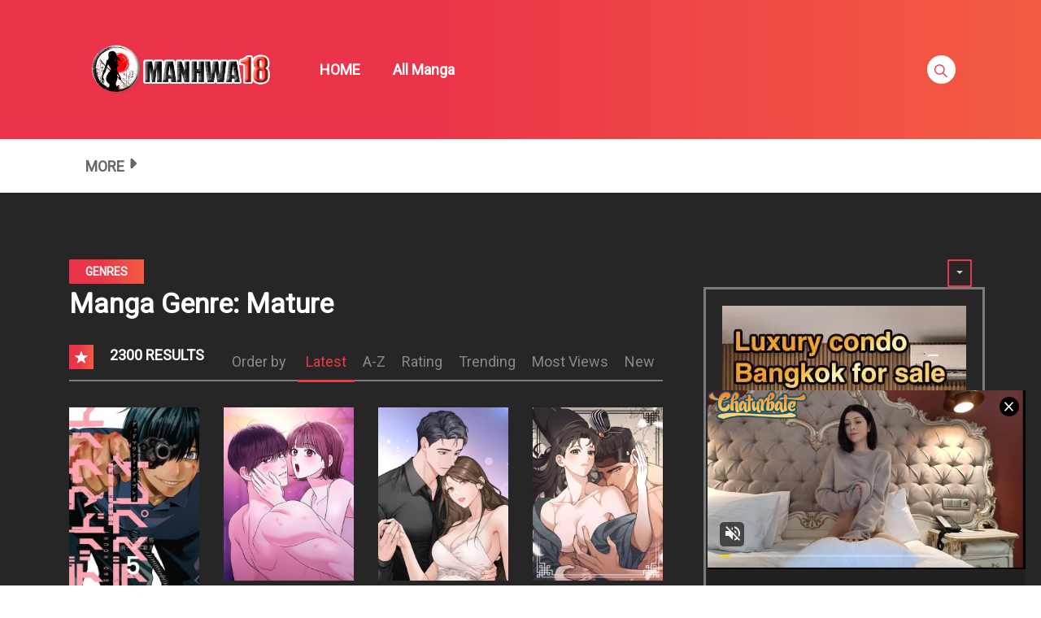

--- FILE ---
content_type: text/html; charset=UTF-8
request_url: https://manhwa18.org/manhwa18-genre/mature/
body_size: 31190
content:
<!DOCTYPE html>
<html lang="en-US">
<head>
    <meta charset="UTF-8"/>
    <meta http-equiv="X-UA-Compatible" content="IE=edge">
    <meta name="viewport" content="width=device-width, initial-scale=1">
    <meta name="language" content="Vietnamese,English"/>
    <meta name="distribution" content="Global"/>
    <meta name="rating" content="All"/>
    <meta name='robots' content='index, follow, max-image-preview:large, max-snippet:-1, max-video-preview:-1' />
<meta name="uri-translation" content="on" /><link rel="alternate" hreflang="en" href="https://manhwa18.org/manhwa18-genre/mature/" />
<link rel="alternate" hreflang="af" href="https://af.manhwa18.org/manhwa18-genre/mature/" />
<link rel="alternate" hreflang="sq" href="https://sq.manhwa18.org/manhwa18-genre/mature/" />
<link rel="alternate" hreflang="am" href="https://am.manhwa18.org/manhwa18-genre/mature/" />
<link rel="alternate" hreflang="ar" href="https://ar.manhwa18.org/manhwa18-genre/mature/" />
<link rel="alternate" hreflang="hy" href="https://hy.manhwa18.org/manhwa18-genre/mature/" />
<link rel="alternate" hreflang="az" href="https://az.manhwa18.org/manhwa18-genre/mature/" />
<link rel="alternate" hreflang="eu" href="https://eu.manhwa18.org/manhwa18-genre/mature/" />
<link rel="alternate" hreflang="be" href="https://be.manhwa18.org/manhwa18-genre/mature/" />
<link rel="alternate" hreflang="bn" href="https://bn.manhwa18.org/manhwa18-genre/mature/" />
<link rel="alternate" hreflang="bs" href="https://bs.manhwa18.org/manhwa18-genre/mature/" />
<link rel="alternate" hreflang="bg" href="https://bg.manhwa18.org/manhwa18-genre/mature/" />
<link rel="alternate" hreflang="ca" href="https://ca.manhwa18.org/manhwa18-genre/mature/" />
<link rel="alternate" hreflang="ceb" href="https://ceb.manhwa18.org/manhwa18-genre/mature/" />
<link rel="alternate" hreflang="ny" href="https://ny.manhwa18.org/manhwa18-genre/mature/" />
<link rel="alternate" hreflang="zh-CN" href="https://zh-CN.manhwa18.org/manhwa18-genre/mature/" />
<link rel="alternate" hreflang="zh-TW" href="https://zh-TW.manhwa18.org/manhwa18-genre/mature/" />
<link rel="alternate" hreflang="co" href="https://co.manhwa18.org/manhwa18-genre/mature/" />
<link rel="alternate" hreflang="hr" href="https://hr.manhwa18.org/manhwa18-genre/mature/" />
<link rel="alternate" hreflang="cs" href="https://cs.manhwa18.org/manhwa18-genre/mature/" />
<link rel="alternate" hreflang="da" href="https://da.manhwa18.org/manhwa18-genre/mature/" />
<link rel="alternate" hreflang="nl" href="https://nl.manhwa18.org/manhwa18-genre/mature/" />
<link rel="alternate" hreflang="eo" href="https://eo.manhwa18.org/manhwa18-genre/mature/" />
<link rel="alternate" hreflang="et" href="https://et.manhwa18.org/manhwa18-genre/mature/" />
<link rel="alternate" hreflang="tl" href="https://tl.manhwa18.org/manhwa18-genre/mature/" />
<link rel="alternate" hreflang="fi" href="https://fi.manhwa18.org/manhwa18-genre/mature/" />
<link rel="alternate" hreflang="fr" href="https://fr.manhwa18.org/manhwa18-genre/mature/" />
<link rel="alternate" hreflang="fy" href="https://fy.manhwa18.org/manhwa18-genre/mature/" />
<link rel="alternate" hreflang="gl" href="https://gl.manhwa18.org/manhwa18-genre/mature/" />
<link rel="alternate" hreflang="ka" href="https://ka.manhwa18.org/manhwa18-genre/mature/" />
<link rel="alternate" hreflang="de" href="https://de.manhwa18.org/manhwa18-genre/mature/" />
<link rel="alternate" hreflang="el" href="https://el.manhwa18.org/manhwa18-genre/mature/" />
<link rel="alternate" hreflang="gu" href="https://gu.manhwa18.org/manhwa18-genre/mature/" />
<link rel="alternate" hreflang="ht" href="https://ht.manhwa18.org/manhwa18-genre/mature/" />
<link rel="alternate" hreflang="ha" href="https://ha.manhwa18.org/manhwa18-genre/mature/" />
<link rel="alternate" hreflang="haw" href="https://haw.manhwa18.org/manhwa18-genre/mature/" />
<link rel="alternate" hreflang="he" href="https://iw.manhwa18.org/manhwa18-genre/mature/" />
<link rel="alternate" hreflang="hi" href="https://hi.manhwa18.org/manhwa18-genre/mature/" />
<link rel="alternate" hreflang="hmn" href="https://hmn.manhwa18.org/manhwa18-genre/mature/" />
<link rel="alternate" hreflang="hu" href="https://hu.manhwa18.org/manhwa18-genre/mature/" />
<link rel="alternate" hreflang="is" href="https://is.manhwa18.org/manhwa18-genre/mature/" />
<link rel="alternate" hreflang="ig" href="https://ig.manhwa18.org/manhwa18-genre/mature/" />
<link rel="alternate" hreflang="id" href="https://id.manhwa18.org/manhwa18-genre/mature/" />
<link rel="alternate" hreflang="ga" href="https://ga.manhwa18.org/manhwa18-genre/mature/" />
<link rel="alternate" hreflang="it" href="https://it.manhwa18.org/manhwa18-genre/mature/" />
<link rel="alternate" hreflang="ja" href="https://ja.manhwa18.org/manhwa18-genre/mature/" />
<link rel="alternate" hreflang="jv" href="https://jw.manhwa18.org/manhwa18-genre/mature/" />
<link rel="alternate" hreflang="kn" href="https://kn.manhwa18.org/manhwa18-genre/mature/" />
<link rel="alternate" hreflang="kk" href="https://kk.manhwa18.org/manhwa18-genre/mature/" />
<link rel="alternate" hreflang="km" href="https://km.manhwa18.org/manhwa18-genre/mature/" />
<link rel="alternate" hreflang="ko" href="https://ko.manhwa18.org/manhwa18-genre/mature/" />
<link rel="alternate" hreflang="ku" href="https://ku.manhwa18.org/manhwa18-genre/mature/" />
<link rel="alternate" hreflang="ky" href="https://ky.manhwa18.org/manhwa18-genre/mature/" />
<link rel="alternate" hreflang="lo" href="https://lo.manhwa18.org/manhwa18-genre/mature/" />
<link rel="alternate" hreflang="la" href="https://la.manhwa18.org/manhwa18-genre/mature/" />
<link rel="alternate" hreflang="lv" href="https://lv.manhwa18.org/manhwa18-genre/mature/" />
<link rel="alternate" hreflang="lt" href="https://lt.manhwa18.org/manhwa18-genre/mature/" />
<link rel="alternate" hreflang="lb" href="https://lb.manhwa18.org/manhwa18-genre/mature/" />
<link rel="alternate" hreflang="mk" href="https://mk.manhwa18.org/manhwa18-genre/mature/" />
<link rel="alternate" hreflang="mg" href="https://mg.manhwa18.org/manhwa18-genre/mature/" />
<link rel="alternate" hreflang="ms" href="https://ms.manhwa18.org/manhwa18-genre/mature/" />
<link rel="alternate" hreflang="ml" href="https://ml.manhwa18.org/manhwa18-genre/mature/" />
<link rel="alternate" hreflang="mt" href="https://mt.manhwa18.org/manhwa18-genre/mature/" />
<link rel="alternate" hreflang="mi" href="https://mi.manhwa18.org/manhwa18-genre/mature/" />
<link rel="alternate" hreflang="mr" href="https://mr.manhwa18.org/manhwa18-genre/mature/" />
<link rel="alternate" hreflang="mn" href="https://mn.manhwa18.org/manhwa18-genre/mature/" />
<link rel="alternate" hreflang="my" href="https://my.manhwa18.org/manhwa18-genre/mature/" />
<link rel="alternate" hreflang="ne" href="https://ne.manhwa18.org/manhwa18-genre/mature/" />
<link rel="alternate" hreflang="no" href="https://no.manhwa18.org/manhwa18-genre/mature/" />
<link rel="alternate" hreflang="ps" href="https://ps.manhwa18.org/manhwa18-genre/mature/" />
<link rel="alternate" hreflang="fa" href="https://fa.manhwa18.org/manhwa18-genre/mature/" />
<link rel="alternate" hreflang="pl" href="https://pl.manhwa18.org/manhwa18-genre/mature/" />
<link rel="alternate" hreflang="pt" href="https://pt.manhwa18.org/manhwa18-genre/mature/" />
<link rel="alternate" hreflang="pa" href="https://pa.manhwa18.org/manhwa18-genre/mature/" />
<link rel="alternate" hreflang="ro" href="https://ro.manhwa18.org/manhwa18-genre/mature/" />
<link rel="alternate" hreflang="ru" href="https://ru.manhwa18.org/manhwa18-genre/mature/" />
<link rel="alternate" hreflang="sm" href="https://sm.manhwa18.org/manhwa18-genre/mature/" />
<link rel="alternate" hreflang="gd" href="https://gd.manhwa18.org/manhwa18-genre/mature/" />
<link rel="alternate" hreflang="sr" href="https://sr.manhwa18.org/manhwa18-genre/mature/" />
<link rel="alternate" hreflang="st" href="https://st.manhwa18.org/manhwa18-genre/mature/" />
<link rel="alternate" hreflang="sn" href="https://sn.manhwa18.org/manhwa18-genre/mature/" />
<link rel="alternate" hreflang="sd" href="https://sd.manhwa18.org/manhwa18-genre/mature/" />
<link rel="alternate" hreflang="si" href="https://si.manhwa18.org/manhwa18-genre/mature/" />
<link rel="alternate" hreflang="sk" href="https://sk.manhwa18.org/manhwa18-genre/mature/" />
<link rel="alternate" hreflang="sl" href="https://sl.manhwa18.org/manhwa18-genre/mature/" />
<link rel="alternate" hreflang="so" href="https://so.manhwa18.org/manhwa18-genre/mature/" />
<link rel="alternate" hreflang="es" href="https://es.manhwa18.org/manhwa18-genre/mature/" />
<link rel="alternate" hreflang="su" href="https://su.manhwa18.org/manhwa18-genre/mature/" />
<link rel="alternate" hreflang="sw" href="https://sw.manhwa18.org/manhwa18-genre/mature/" />
<link rel="alternate" hreflang="sv" href="https://sv.manhwa18.org/manhwa18-genre/mature/" />
<link rel="alternate" hreflang="tg" href="https://tg.manhwa18.org/manhwa18-genre/mature/" />
<link rel="alternate" hreflang="ta" href="https://ta.manhwa18.org/manhwa18-genre/mature/" />
<link rel="alternate" hreflang="te" href="https://te.manhwa18.org/manhwa18-genre/mature/" />
<link rel="alternate" hreflang="th" href="https://th.manhwa18.org/manhwa18-genre/mature/" />
<link rel="alternate" hreflang="tr" href="https://tr.manhwa18.org/manhwa18-genre/mature/" />
<link rel="alternate" hreflang="uk" href="https://uk.manhwa18.org/manhwa18-genre/mature/" />
<link rel="alternate" hreflang="ur" href="https://ur.manhwa18.org/manhwa18-genre/mature/" />
<link rel="alternate" hreflang="uz" href="https://uz.manhwa18.org/manhwa18-genre/mature/" />
<link rel="alternate" hreflang="vi" href="https://vi.manhwa18.org/manhwa18-genre/mature/" />
<link rel="alternate" hreflang="cy" href="https://cy.manhwa18.org/manhwa18-genre/mature/" />
<link rel="alternate" hreflang="xh" href="https://xh.manhwa18.org/manhwa18-genre/mature/" />
<link rel="alternate" hreflang="yi" href="https://yi.manhwa18.org/manhwa18-genre/mature/" />
<link rel="alternate" hreflang="yo" href="https://yo.manhwa18.org/manhwa18-genre/mature/" />
<link rel="alternate" hreflang="zu" href="https://zu.manhwa18.org/manhwa18-genre/mature/" />

	<!-- This site is optimized with the Yoast SEO plugin v24.2 - https://yoast.com/wordpress/plugins/seo/ -->
	<title>Mature Archives - Read Sex Manga, Hentai Comics, Hentai Webtoon, Hentai Manhwa, Hentai Manga Online</title>
	<link rel="canonical" href="https://manhwa18.org/manhwa18-genre/mature/" />
	<link rel="next" href="https://manhwa18.org/manhwa18-genre/mature/page/2/" />
	<meta property="og:locale" content="en_US" />
	<meta property="og:type" content="article" />
	<meta property="og:title" content="Mature Archives - Read Sex Manga, Hentai Comics, Hentai Webtoon, Hentai Manhwa, Hentai Manga Online" />
	<meta property="og:url" content="https://manhwa18.org/manhwa18-genre/mature/" />
	<meta property="og:site_name" content="Read Sex Manga, Hentai Comics, Hentai Webtoon, Hentai Manhwa, Hentai Manga Online" />
	<meta name="twitter:card" content="summary_large_image" />
	<script type="application/ld+json" class="yoast-schema-graph">{"@context":"https://schema.org","@graph":[{"@type":"CollectionPage","@id":"https://manhwa18.org/manhwa18-genre/mature/","url":"https://manhwa18.org/manhwa18-genre/mature/","name":"Mature Archives - Read Sex Manga, Hentai Comics, Hentai Webtoon, Hentai Manhwa, Hentai Manga Online","isPartOf":{"@id":"https://hentaiwebtoon.org/#website"},"primaryImageOfPage":{"@id":"https://manhwa18.org/manhwa18-genre/mature/#primaryimage"},"image":{"@id":"https://manhwa18.org/manhwa18-genre/mature/#primaryimage"},"thumbnailUrl":"https://manhwa18.org/wp-content/uploads/2025/12/e510c50d0195c5b376339c6227495b94_thumb.jpg","breadcrumb":{"@id":"https://manhwa18.org/manhwa18-genre/mature/#breadcrumb"},"inLanguage":"en-US"},{"@type":"ImageObject","inLanguage":"en-US","@id":"https://manhwa18.org/manhwa18-genre/mature/#primaryimage","url":"https://manhwa18.org/wp-content/uploads/2025/12/e510c50d0195c5b376339c6227495b94_thumb.jpg","contentUrl":"https://manhwa18.org/wp-content/uploads/2025/12/e510c50d0195c5b376339c6227495b94_thumb.jpg","width":193,"height":278},{"@type":"BreadcrumbList","@id":"https://manhwa18.org/manhwa18-genre/mature/#breadcrumb","itemListElement":[{"@type":"ListItem","position":1,"name":"Home","item":"https://manhwa18.org/"},{"@type":"ListItem","position":2,"name":"Mature"}]},{"@type":"WebSite","@id":"https://hentaiwebtoon.org/#website","url":"https://hentaiwebtoon.org/","name":"Read Sex Manga, Hentai Comics, Hentai Webtoon, Hentai Manhwa, Hentai Manga Online","description":"Read Sex Manga, Hentai Comics, Hentai Webtoon, Hentai Manhwa, Hentai Manga Online","publisher":{"@id":"https://hentaiwebtoon.org/#organization"},"potentialAction":[{"@type":"SearchAction","target":{"@type":"EntryPoint","urlTemplate":"https://hentaiwebtoon.org/?s={search_term_string}"},"query-input":{"@type":"PropertyValueSpecification","valueRequired":true,"valueName":"search_term_string"}}],"inLanguage":"en-US"},{"@type":"Organization","@id":"https://hentaiwebtoon.org/#organization","name":"Read Sex Manga, Hentai Comics, Hentai Webtoon, Hentai Manhwa, Hentai Manga Online","url":"https://hentaiwebtoon.org/","logo":{"@type":"ImageObject","inLanguage":"en-US","@id":"https://hentaiwebtoon.org/#/schema/logo/image/","url":"https://manhwa18.org/wp-content/uploads/2017/10/MANHWA18org.png.png","contentUrl":"https://manhwa18.org/wp-content/uploads/2017/10/MANHWA18org.png.png","width":431,"height":187,"caption":"Read Sex Manga, Hentai Comics, Hentai Webtoon, Hentai Manhwa, Hentai Manga Online"},"image":{"@id":"https://hentaiwebtoon.org/#/schema/logo/image/"}}]}</script>
	<!-- / Yoast SEO plugin. -->


<link rel='dns-prefetch' href='//fonts.googleapis.com' />
<link rel="alternate" type="application/rss+xml" title="Read Sex Manga, Hentai Comics, Hentai Webtoon, Hentai Manhwa, Hentai Manga Online &raquo; Feed" href="https://manhwa18.org/feed/" />
<link rel="alternate" type="application/rss+xml" title="Read Sex Manga, Hentai Comics, Hentai Webtoon, Hentai Manhwa, Hentai Manga Online &raquo; Comments Feed" href="https://manhwa18.org/comments/feed/" />
<link rel="alternate" type="application/rss+xml" title="Read Sex Manga, Hentai Comics, Hentai Webtoon, Hentai Manhwa, Hentai Manga Online &raquo; Mature Manga Genre Feed" href="https://manhwa18.org/manhwa18-genre/mature/feed/" />
<style id='classic-theme-styles-inline-css' type='text/css'>
/*! This file is auto-generated */
.wp-block-button__link{color:#fff;background-color:#32373c;border-radius:9999px;box-shadow:none;text-decoration:none;padding:calc(.667em + 2px) calc(1.333em + 2px);font-size:1.125em}.wp-block-file__button{background:#32373c;color:#fff;text-decoration:none}
</style>
<link rel='stylesheet' id='google-font-css' href='//fonts.googleapis.com/css?family=Roboto%3A300%7CRoboto%3Aregular&#038;ver=6.6.4' type='text/css' media='all' />
<link rel='stylesheet' id='ionicons-css-css' href='https://manhwa18.org/wp-content/themes/manytheme/fonts/ionicons/css/ionicons.min.css?ver=4.5.10' type='text/css' media='all' />
<link rel='stylesheet' id='bootstrap-style-css' href='https://manhwa18.org/wp-content/themes/manytheme/assets/bootstrap-4.6.2/css/bootstrap.min.css?ver=4.6.2' type='text/css' media='all' />
<link rel='stylesheet' id='theme-style-css' href='https://manhwa18.org/wp-content/themes/manytheme/css/main.css?ver=1.3' type='text/css' media='all' />
<link rel='stylesheet' id='theme-css-css' href='https://manhwa18.org/wp-content/themes/manytheme/style.css?ver=6.6.4' type='text/css' media='all' />
<link rel="https://api.w.org/" href="https://manhwa18.org/wp-json/" /><link rel="icon" href="https://manhwa18.org/wp-content/uploads/2024/11/cropped-android-chrome-512x512-1-32x32.png" sizes="32x32" />
<link rel="icon" href="https://manhwa18.org/wp-content/uploads/2024/11/cropped-android-chrome-512x512-1-192x192.png" sizes="192x192" />
<link rel="apple-touch-icon" href="https://manhwa18.org/wp-content/uploads/2024/11/cropped-android-chrome-512x512-1-180x180.png" />
<meta name="msapplication-TileImage" content="https://manhwa18.org/wp-content/uploads/2024/11/cropped-android-chrome-512x512-1-270x270.png" />
		<style type="text/css" id="wp-custom-css">
			img{
    max-width: 100%;
    height: auto;
}
.c-sidebar{
	padding:0;
}
.c-sidebar .body-top-sidebar .widget.widget_block {
	width:100%;
}
.widget.widget_block.custom-adxxxx{
	margin-top:25px;
}
.widget.widget_block.custom-adxxxx .c-widget-wrap{
	border-color:transparent !important;
	padding:0;
}		</style>
		    <script>var many_ajax_url= "https://manhwa18.org/wp-admin/admin-ajax.php";</script>

<!-- Google tag (gtag.js) -->
<script async src="https://www.googletagmanager.com/gtag/js?id=G-9J4KNYB1FV"></script>
<script>
  window.dataLayer = window.dataLayer || [];
    function gtag(){dataLayer.push(arguments);}
  gtag('js', new Date());

  gtag('config', 'G-9J4KNYB1FV');
</script>

</head>
<body class="archive tax-wp-manga-genre term-mature term-23 wp-custom-logo text-ui-light page">



<script async type="application/javascript" src="https://a.magsrv.com/ad-provider.js"></script> 
 <ins class="eas6a97888e31" data-zoneid="5250670"></ins> 
 <script>(AdProvider = window.AdProvider || []).push({"serve": {}});</script>




<script async type="application/javascript" src="https://a.pemsrv.com/ad-provider.js"></script> 
 <ins class="eas6a97888e35" data-zoneid="5268638"></ins> 
 <script>(AdProvider = window.AdProvider || []).push({"serve": {}});</script>

<script async type="application/javascript" src="https://a.pemsrv.com/ad-provider.js"></script> 
 <ins class="eas6a97888e33" data-zoneid="5268642"></ins> 
 <script>(AdProvider = window.AdProvider || []).push({"serve": {}});</script>









<div class="wrap">
    <div class="body-wrap">
        <header class="site-header">
            <div class="c-header__top">
                <ul class="search-main-menu">
                    <li>
                        <form id="blog-post-search" class="ajax manga-search-form" action="https://manhwa18.org/" method="get">
                            <input class="manga-search-field ui-autocomplete-input" type="text" id="search-input" placeholder="Search..." name="s" value="">
                            <input type="submit" value="Search">
							<input type="hidden" name="post_type" value="wp-manga" />
                            <div class="loader-inner line-scale">
                                <div></div>
                                <div></div>
                                <div></div>
                                <div></div>
                                <div></div>
                            </div>
                            <div class="ajax-results"></div>
                        </form>

                    </li>
                </ul>
                <div class="main-navigation style-1">
                    <div class="container custom-width">
                        <div class="row">
                            <div class="col-md-12">
                                <div class="main-navigation_wrap">
                                    <div class="wrap_branding">
                                        <a class="logo" href="https://manhwa18.org/" title="Read Sex Manga, Hentai Comics, Hentai Webtoon, Hentai Manhwa, Hentai Manga Online">
                                                                                        <img class="img-fluid" width="232px" height="52px" src="https://manhwa18.org/wp-content/uploads/2017/10/MANHWA18org.png.png" alt="Read Sex Manga, Hentai Comics, Hentai Webtoon, Hentai Manhwa, Hentai Manga Online"/>
                                        </a>
                                    </div>
                                    
    <div class="main-menu">
		<ul class="nav navbar-nav main-navbar"><li id="menu-item-27" class="menu-item menu-item-type-custom menu-item-object-custom menu-item-27"><a href="/">HOME</a></li>
<li id="menu-item-110" class="menu-item menu-item-type-post_type menu-item-object-page menu-item-110"><a href="https://manhwa18.org/manga/">All Manga</a></li>
</ul>    </div>

    <div class="search-navigation search-sidebar">
        <div class="search-navigation__wrap">
            <ul class="main-menu-search nav-menu">
                <li class="menu-search">
                    <a href="javascript:;" class="open-search-main-menu"> <i class="icon ion-ios-search"></i>
                        <i class="icon ion-android-close"></i> </a>

                </li>
            </ul>
        </div>
    </div>
    <div class="c-togle__menu">
        <button type="button" class="menu_icon__open">
            <span></span> <span></span> <span></span>
        </button>
    </div>                                </div>
                            </div>
                        </div>
                    </div>
                </div>
            </div>
            
<div class="mobile-menu menu-collapse off-canvas">
    <div class="close-nav">
        <button class="menu_icon__close">
            <span></span> <span></span>
        </button>
    </div>

	
    <nav class="off-menu">
		<ul id="menu-main-menu-1" class="nav navbar-nav main-navbar"><li id="nav-menu-item-27" class="main-menu-item menu-item-depth-0 menu-item menu-item-type-custom menu-item-object-custom"><a href="/" class="menu-link  main-menu-link">HOME </a></li>
<li id="nav-menu-item-110" class="main-menu-item menu-item-depth-0 menu-item menu-item-type-post_type menu-item-object-page"><a href="https://manhwa18.org/manga/" class="menu-link  main-menu-link">All Manga </a></li>
</ul>    </nav>
</div>                    <div class=" c-sub-header-nav with-border  hide-sticky-menu">
            <div class="container custom-width">
                <div class="c-sub-nav_wrap">
                    <div class="sub-nav_content">
                        <ul class="sub-nav_list list-inline second-menu active">
							<li id="menu-item-72" class="menu-item menu-item-type-custom menu-item-object-custom current-menu-ancestor current-menu-parent menu-item-has-children parent menu-item-72"><a href="#">MORE</a>
<ul class="sub-menu">
	<li id="menu-item-29" class="menu-item menu-item-type-taxonomy menu-item-object-wp-manga-genre menu-item-29"><a href="https://manhwa18.org/manhwa18-genre/adult/">Adult</a></li>
	<li id="menu-item-28" class="menu-item menu-item-type-taxonomy menu-item-object-wp-manga-genre menu-item-28"><a href="https://manhwa18.org/manhwa18-genre/action/">Action</a></li>
	<li id="menu-item-60" class="menu-item menu-item-type-taxonomy menu-item-object-wp-manga-genre menu-item-60"><a href="https://manhwa18.org/manhwa18-genre/shounen/">Shounen</a></li>
	<li id="menu-item-55" class="menu-item menu-item-type-taxonomy menu-item-object-wp-manga-genre menu-item-55"><a href="https://manhwa18.org/manhwa18-genre/school-life/">School Life</a></li>
	<li id="menu-item-36" class="menu-item menu-item-type-taxonomy menu-item-object-wp-manga-genre menu-item-36"><a href="https://manhwa18.org/manhwa18-genre/drama/">Drama</a></li>
	<li id="menu-item-58" class="menu-item menu-item-type-taxonomy menu-item-object-wp-manga-genre menu-item-58"><a href="https://manhwa18.org/manhwa18-genre/shoujo/">Shoujo</a></li>
	<li id="menu-item-32" class="menu-item menu-item-type-taxonomy menu-item-object-wp-manga-genre menu-item-32"><a href="https://manhwa18.org/manhwa18-genre/comedy/">Comedy</a></li>
	<li id="menu-item-54" class="menu-item menu-item-type-taxonomy menu-item-object-wp-manga-genre menu-item-54"><a href="https://manhwa18.org/manhwa18-genre/romance/">Romance</a></li>
	<li id="menu-item-30" class="menu-item menu-item-type-taxonomy menu-item-object-wp-manga-genre menu-item-30"><a href="https://manhwa18.org/manhwa18-genre/adventure/">Adventure</a></li>
	<li id="menu-item-31" class="menu-item menu-item-type-taxonomy menu-item-object-wp-manga-genre menu-item-31"><a href="https://manhwa18.org/manhwa18-genre/anime/">Anime</a></li>
	<li id="menu-item-33" class="menu-item menu-item-type-taxonomy menu-item-object-wp-manga-genre menu-item-33"><a href="https://manhwa18.org/manhwa18-genre/comic/">Comic</a></li>
	<li id="menu-item-34" class="menu-item menu-item-type-taxonomy menu-item-object-wp-manga-genre menu-item-34"><a href="https://manhwa18.org/manhwa18-genre/cooking/">Cooking</a></li>
	<li id="menu-item-35" class="menu-item menu-item-type-taxonomy menu-item-object-wp-manga-genre menu-item-35"><a href="https://manhwa18.org/manhwa18-genre/doujinshi/">Doujinshi</a></li>
	<li id="menu-item-37" class="menu-item menu-item-type-taxonomy menu-item-object-wp-manga-genre menu-item-37"><a href="https://manhwa18.org/manhwa18-genre/ecchi/">Ecchi</a></li>
	<li id="menu-item-38" class="menu-item menu-item-type-taxonomy menu-item-object-wp-manga-genre menu-item-38"><a href="https://manhwa18.org/manhwa18-genre/fantasy/">Fantasy</a></li>
	<li id="menu-item-39" class="menu-item menu-item-type-taxonomy menu-item-object-wp-manga-genre menu-item-39"><a href="https://manhwa18.org/manhwa18-genre/gender-bender/">Gender Bender</a></li>
	<li id="menu-item-40" class="menu-item menu-item-type-taxonomy menu-item-object-wp-manga-genre menu-item-40"><a href="https://manhwa18.org/manhwa18-genre/harem/">Harem</a></li>
	<li id="menu-item-41" class="menu-item menu-item-type-taxonomy menu-item-object-wp-manga-genre menu-item-41"><a href="https://manhwa18.org/manhwa18-genre/historical/">Historical</a></li>
	<li id="menu-item-42" class="menu-item menu-item-type-taxonomy menu-item-object-wp-manga-genre menu-item-42"><a href="https://manhwa18.org/manhwa18-genre/horror/">Horror</a></li>
	<li id="menu-item-43" class="menu-item menu-item-type-taxonomy menu-item-object-wp-manga-genre menu-item-43"><a href="https://manhwa18.org/manhwa18-genre/josei/">Josei</a></li>
	<li id="menu-item-44" class="menu-item menu-item-type-taxonomy menu-item-object-wp-manga-genre menu-item-44"><a href="https://manhwa18.org/manhwa18-genre/live-action/">Live action</a></li>
	<li id="menu-item-45" class="menu-item menu-item-type-taxonomy menu-item-object-wp-manga-genre menu-item-45"><a href="https://manhwa18.org/manhwa18-genre/manga/">Manga</a></li>
	<li id="menu-item-46" class="menu-item menu-item-type-taxonomy menu-item-object-wp-manga-genre menu-item-46"><a href="https://manhwa18.org/manhwa18-genre/manhua/">Manhua</a></li>
	<li id="menu-item-47" class="menu-item menu-item-type-taxonomy menu-item-object-wp-manga-genre menu-item-47"><a href="https://manhwa18.org/manhwa18-genre/manhwa/">Manhwa</a></li>
	<li id="menu-item-48" class="menu-item menu-item-type-taxonomy menu-item-object-wp-manga-genre menu-item-48"><a href="https://manhwa18.org/manhwa18-genre/martial-arts/">Martial Arts</a></li>
	<li id="menu-item-49" class="menu-item menu-item-type-taxonomy menu-item-object-wp-manga-genre current-menu-item menu-item-49"><a href="https://manhwa18.org/manhwa18-genre/mature/" aria-current="page">Mature</a></li>
	<li id="menu-item-50" class="menu-item menu-item-type-taxonomy menu-item-object-wp-manga-genre menu-item-50"><a href="https://manhwa18.org/manhwa18-genre/mecha/">Mecha</a></li>
	<li id="menu-item-51" class="menu-item menu-item-type-taxonomy menu-item-object-wp-manga-genre menu-item-51"><a href="https://manhwa18.org/manhwa18-genre/mystery/">Mystery</a></li>
	<li id="menu-item-52" class="menu-item menu-item-type-taxonomy menu-item-object-wp-manga-genre menu-item-52"><a href="https://manhwa18.org/manhwa18-genre/one-shot/">One shot</a></li>
	<li id="menu-item-53" class="menu-item menu-item-type-taxonomy menu-item-object-wp-manga-genre menu-item-53"><a href="https://manhwa18.org/manhwa18-genre/psychological/">Psychological</a></li>
	<li id="menu-item-56" class="menu-item menu-item-type-taxonomy menu-item-object-wp-manga-genre menu-item-56"><a href="https://manhwa18.org/manhwa18-genre/sci-fi/">Sci-fi</a></li>
	<li id="menu-item-57" class="menu-item menu-item-type-taxonomy menu-item-object-wp-manga-genre menu-item-57"><a href="https://manhwa18.org/manhwa18-genre/seinen/">Seinen</a></li>
	<li id="menu-item-59" class="menu-item menu-item-type-taxonomy menu-item-object-wp-manga-genre menu-item-59"><a href="https://manhwa18.org/manhwa18-genre/shoujo-ai/">Shoujo Ai</a></li>
	<li id="menu-item-61" class="menu-item menu-item-type-taxonomy menu-item-object-wp-manga-genre menu-item-61"><a href="https://manhwa18.org/manhwa18-genre/shounen-ai/">Shounen Ai</a></li>
	<li id="menu-item-62" class="menu-item menu-item-type-taxonomy menu-item-object-wp-manga-genre menu-item-62"><a href="https://manhwa18.org/manhwa18-genre/slice-of-life/">Slice of Life</a></li>
	<li id="menu-item-63" class="menu-item menu-item-type-taxonomy menu-item-object-wp-manga-genre menu-item-63"><a href="https://manhwa18.org/manhwa18-genre/smut/">Smut</a></li>
	<li id="menu-item-64" class="menu-item menu-item-type-taxonomy menu-item-object-wp-manga-genre menu-item-64"><a href="https://manhwa18.org/manhwa18-genre/soft-yaoi/">Soft Yaoi</a></li>
	<li id="menu-item-65" class="menu-item menu-item-type-taxonomy menu-item-object-wp-manga-genre menu-item-65"><a href="https://manhwa18.org/manhwa18-genre/soft-yuri/">Soft Yuri</a></li>
	<li id="menu-item-66" class="menu-item menu-item-type-taxonomy menu-item-object-wp-manga-genre menu-item-66"><a href="https://manhwa18.org/manhwa18-genre/sports/">Sports</a></li>
	<li id="menu-item-68" class="menu-item menu-item-type-taxonomy menu-item-object-wp-manga-genre menu-item-68"><a href="https://manhwa18.org/manhwa18-genre/tragedy/">Tragedy</a></li>
	<li id="menu-item-67" class="menu-item menu-item-type-taxonomy menu-item-object-wp-manga-genre menu-item-67"><a href="https://manhwa18.org/manhwa18-genre/supernatural/">Supernatural</a></li>
	<li id="menu-item-69" class="menu-item menu-item-type-taxonomy menu-item-object-wp-manga-genre menu-item-69"><a href="https://manhwa18.org/manhwa18-genre/webtoon/">Webtoon</a></li>
	<li id="menu-item-70" class="menu-item menu-item-type-taxonomy menu-item-object-wp-manga-genre menu-item-70"><a href="https://manhwa18.org/manhwa18-genre/yaoi/">Yaoi</a></li>
	<li id="menu-item-71" class="menu-item menu-item-type-taxonomy menu-item-object-wp-manga-genre menu-item-71"><a href="https://manhwa18.org/manhwa18-genre/yuri/">Yuri</a></li>
</ul>
</li>
								<i class="mobile-icon icon ion-md-more"></i>
								                            
                        </ul>
                    </div>
                    <div class="c-modal_item user-wrapper"></div>
                </div>
            </div>
        </div>

	
        </header>
<div class="wp-manga-section">
	<div class="c-page-content style-1">
	    <div class="content-area">
            <div class="c-breadcrumb-wrapper lazy">
                <div class="container">
                    <div class="row">
                        <div class="col-12">
                            
                <div class="c-genres-block archive-page">
                    <div class="genres_wrap">
                        <div class="c-blog__heading style-3 font-heading">
                            <h5>GENRES</h5>
                        </div>
                        <a class="btn btn-genres icon ion-md-arrow-dropdown float-right "></a>
                        <div class="genres__collapse"
                             style="display: none">
                                                            <div class="row genres">
                                    <ul class="list-unstyled">
                                                                                    <li class="col-6 col-sm-4 col-md-2">
                                                <a href="https://manhwa18.org/manhwa18-genre/3d/">
                                                    3D
                                                    <span class="count">
                                                                        (1050)
                                                                    </span>

                                                </a>
                                            </li>
                                                                                        <li class="col-6 col-sm-4 col-md-2">
                                                <a href="https://manhwa18.org/manhwa18-genre/3d-porn-comics/">
                                                    3D Porn Comics
                                                    <span class="count">
                                                                        (2812)
                                                                    </span>

                                                </a>
                                            </li>
                                                                                        <li class="col-6 col-sm-4 col-md-2">
                                                <a href="https://manhwa18.org/manhwa18-genre/absorption/">
                                                    Absorption
                                                    <span class="count">
                                                                        (2)
                                                                    </span>

                                                </a>
                                            </li>
                                                                                        <li class="col-6 col-sm-4 col-md-2">
                                                <a href="https://manhwa18.org/manhwa18-genre/action/">
                                                    Action
                                                    <span class="count">
                                                                        (2760)
                                                                    </span>

                                                </a>
                                            </li>
                                                                                        <li class="col-6 col-sm-4 col-md-2">
                                                <a href="https://manhwa18.org/manhwa18-genre/adult/">
                                                    Adult
                                                    <span class="count">
                                                                        (2700)
                                                                    </span>

                                                </a>
                                            </li>
                                                                                        <li class="col-6 col-sm-4 col-md-2">
                                                <a href="https://manhwa18.org/manhwa18-genre/adult-comedy-drama-mature-romance-seinen-slice-of-life-smut/">
                                                    Adult Comedy Drama Mature Romance Seinen Slice of Life Smut
                                                    <span class="count">
                                                                        (6)
                                                                    </span>

                                                </a>
                                            </li>
                                                                                        <li class="col-6 col-sm-4 col-md-2">
                                                <a href="https://manhwa18.org/manhwa18-genre/adult-comics/">
                                                    Adult Comics
                                                    <span class="count">
                                                                        (3164)
                                                                    </span>

                                                </a>
                                            </li>
                                                                                        <li class="col-6 col-sm-4 col-md-2">
                                                <a href="https://manhwa18.org/manhwa18-genre/adventure/">
                                                    Adventure
                                                    <span class="count">
                                                                        (1603)
                                                                    </span>

                                                </a>
                                            </li>
                                                                                        <li class="col-6 col-sm-4 col-md-2">
                                                <a href="https://manhwa18.org/manhwa18-genre/age-gap/">
                                                    Age Gap
                                                    <span class="count">
                                                                        (24)
                                                                    </span>

                                                </a>
                                            </li>
                                                                                        <li class="col-6 col-sm-4 col-md-2">
                                                <a href="https://manhwa18.org/manhwa18-genre/age-progression/">
                                                    Age Progression
                                                    <span class="count">
                                                                        (15)
                                                                    </span>

                                                </a>
                                            </li>
                                                                                        <li class="col-6 col-sm-4 col-md-2">
                                                <a href="https://manhwa18.org/manhwa18-genre/age-regression/">
                                                    Age Regression
                                                    <span class="count">
                                                                        (13)
                                                                    </span>

                                                </a>
                                            </li>
                                                                                        <li class="col-6 col-sm-4 col-md-2">
                                                <a href="https://manhwa18.org/manhwa18-genre/ahegao/">
                                                    Ahegao
                                                    <span class="count">
                                                                        (483)
                                                                    </span>

                                                </a>
                                            </li>
                                                                                        <li class="col-6 col-sm-4 col-md-2">
                                                <a href="https://manhwa18.org/manhwa18-genre/alien/">
                                                    Alien
                                                    <span class="count">
                                                                        (56)
                                                                    </span>

                                                </a>
                                            </li>
                                                                                        <li class="col-6 col-sm-4 col-md-2">
                                                <a href="https://manhwa18.org/manhwa18-genre/alien-girl/">
                                                    Alien Girl
                                                    <span class="count">
                                                                        (53)
                                                                    </span>

                                                </a>
                                            </li>
                                                                                        <li class="col-6 col-sm-4 col-md-2">
                                                <a href="https://manhwa18.org/manhwa18-genre/aliens/">
                                                    Aliens
                                                    <span class="count">
                                                                        (4)
                                                                    </span>

                                                </a>
                                            </li>
                                                                                        <li class="col-6 col-sm-4 col-md-2">
                                                <a href="https://manhwa18.org/manhwa18-genre/all-the-way-through/">
                                                    All The Way Through
                                                    <span class="count">
                                                                        (19)
                                                                    </span>

                                                </a>
                                            </li>
                                                                                        <li class="col-6 col-sm-4 col-md-2">
                                                <a href="https://manhwa18.org/manhwa18-genre/amputee/">
                                                    Amputee
                                                    <span class="count">
                                                                        (4)
                                                                    </span>

                                                </a>
                                            </li>
                                                                                        <li class="col-6 col-sm-4 col-md-2">
                                                <a href="https://manhwa18.org/manhwa18-genre/anal/">
                                                    Anal
                                                    <span class="count">
                                                                        (1078)
                                                                    </span>

                                                </a>
                                            </li>
                                                                                        <li class="col-6 col-sm-4 col-md-2">
                                                <a href="https://manhwa18.org/manhwa18-genre/anal-birth/">
                                                    Anal Birth
                                                    <span class="count">
                                                                        (2)
                                                                    </span>

                                                </a>
                                            </li>
                                                                                        <li class="col-6 col-sm-4 col-md-2">
                                                <a href="https://manhwa18.org/manhwa18-genre/angel/">
                                                    Angel
                                                    <span class="count">
                                                                        (12)
                                                                    </span>

                                                </a>
                                            </li>
                                                                                        <li class="col-6 col-sm-4 col-md-2">
                                                <a href="https://manhwa18.org/manhwa18-genre/animated/">
                                                    Animated
                                                    <span class="count">
                                                                        (15)
                                                                    </span>

                                                </a>
                                            </li>
                                                                                        <li class="col-6 col-sm-4 col-md-2">
                                                <a href="https://manhwa18.org/manhwa18-genre/anime/">
                                                    Anime
                                                    <span class="count">
                                                                        (390)
                                                                    </span>

                                                </a>
                                            </li>
                                                                                        <li class="col-6 col-sm-4 col-md-2">
                                                <a href="https://manhwa18.org/manhwa18-genre/anthology/">
                                                    Anthology
                                                    <span class="count">
                                                                        (7)
                                                                    </span>

                                                </a>
                                            </li>
                                                                                        <li class="col-6 col-sm-4 col-md-2">
                                                <a href="https://manhwa18.org/manhwa18-genre/apron/">
                                                    Apron
                                                    <span class="count">
                                                                        (29)
                                                                    </span>

                                                </a>
                                            </li>
                                                                                        <li class="col-6 col-sm-4 col-md-2">
                                                <a href="https://manhwa18.org/manhwa18-genre/armpit-licking/">
                                                    Armpit Licking
                                                    <span class="count">
                                                                        (18)
                                                                    </span>

                                                </a>
                                            </li>
                                                                                        <li class="col-6 col-sm-4 col-md-2">
                                                <a href="https://manhwa18.org/manhwa18-genre/armpit-sex/">
                                                    Armpit Sex
                                                    <span class="count">
                                                                        (5)
                                                                    </span>

                                                </a>
                                            </li>
                                                                                        <li class="col-6 col-sm-4 col-md-2">
                                                <a href="https://manhwa18.org/manhwa18-genre/artbook/">
                                                    Artbook
                                                    <span class="count">
                                                                        (108)
                                                                    </span>

                                                </a>
                                            </li>
                                                                                        <li class="col-6 col-sm-4 col-md-2">
                                                <a href="https://manhwa18.org/manhwa18-genre/asphyxiation-smothering/">
                                                    Asphyxiation / Smothering
                                                    <span class="count">
                                                                        (11)
                                                                    </span>

                                                </a>
                                            </li>
                                                                                        <li class="col-6 col-sm-4 col-md-2">
                                                <a href="https://manhwa18.org/manhwa18-genre/ass-expansion/">
                                                    Ass Expansion
                                                    <span class="count">
                                                                        (18)
                                                                    </span>

                                                </a>
                                            </li>
                                                                                        <li class="col-6 col-sm-4 col-md-2">
                                                <a href="https://manhwa18.org/manhwa18-genre/assjob/">
                                                    Assjob
                                                    <span class="count">
                                                                        (21)
                                                                    </span>

                                                </a>
                                            </li>
                                                                                        <li class="col-6 col-sm-4 col-md-2">
                                                <a href="https://manhwa18.org/manhwa18-genre/aunt/">
                                                    Aunt
                                                    <span class="count">
                                                                        (77)
                                                                    </span>

                                                </a>
                                            </li>
                                                                                        <li class="col-6 col-sm-4 col-md-2">
                                                <a href="https://manhwa18.org/manhwa18-genre/autofellatio/">
                                                    Autofellatio
                                                    <span class="count">
                                                                        (6)
                                                                    </span>

                                                </a>
                                            </li>
                                                                                        <li class="col-6 col-sm-4 col-md-2">
                                                <a href="https://manhwa18.org/manhwa18-genre/bald/">
                                                    Bald
                                                    <span class="count">
                                                                        (226)
                                                                    </span>

                                                </a>
                                            </li>
                                                                                        <li class="col-6 col-sm-4 col-md-2">
                                                <a href="https://manhwa18.org/manhwa18-genre/ball-sucking/">
                                                    Ball Sucking
                                                    <span class="count">
                                                                        (16)
                                                                    </span>

                                                </a>
                                            </li>
                                                                                        <li class="col-6 col-sm-4 col-md-2">
                                                <a href="https://manhwa18.org/manhwa18-genre/bbm-fat-guy/">
                                                    BBM / Fat Guy
                                                    <span class="count">
                                                                        (204)
                                                                    </span>

                                                </a>
                                            </li>
                                                                                        <li class="col-6 col-sm-4 col-md-2">
                                                <a href="https://manhwa18.org/manhwa18-genre/bbw-chubby-fat-woman/">
                                                    BBW / Chubby / Fat Woman
                                                    <span class="count">
                                                                        (101)
                                                                    </span>

                                                </a>
                                            </li>
                                                                                        <li class="col-6 col-sm-4 col-md-2">
                                                <a href="https://manhwa18.org/manhwa18-genre/bdsm/">
                                                    BDSM
                                                    <span class="count">
                                                                        (53)
                                                                    </span>

                                                </a>
                                            </li>
                                                                                        <li class="col-6 col-sm-4 col-md-2">
                                                <a href="https://manhwa18.org/manhwa18-genre/bear/">
                                                    Bear
                                                    <span class="count">
                                                                        (1)
                                                                    </span>

                                                </a>
                                            </li>
                                                                                        <li class="col-6 col-sm-4 col-md-2">
                                                <a href="https://manhwa18.org/manhwa18-genre/bear-boy/">
                                                    Bear Boy
                                                    <span class="count">
                                                                        (4)
                                                                    </span>

                                                </a>
                                            </li>
                                                                                        <li class="col-6 col-sm-4 col-md-2">
                                                <a href="https://manhwa18.org/manhwa18-genre/bear-girl/">
                                                    Bear Girl
                                                    <span class="count">
                                                                        (5)
                                                                    </span>

                                                </a>
                                            </li>
                                                                                        <li class="col-6 col-sm-4 col-md-2">
                                                <a href="https://manhwa18.org/manhwa18-genre/beauty-mark/">
                                                    Beauty Mark
                                                    <span class="count">
                                                                        (319)
                                                                    </span>

                                                </a>
                                            </li>
                                                                                        <li class="col-6 col-sm-4 col-md-2">
                                                <a href="https://manhwa18.org/manhwa18-genre/bestiality-zoophilia/">
                                                    Bestiality / Zoophilia
                                                    <span class="count">
                                                                        (120)
                                                                    </span>

                                                </a>
                                            </li>
                                                                                        <li class="col-6 col-sm-4 col-md-2">
                                                <a href="https://manhwa18.org/manhwa18-genre/big-areolae/">
                                                    Big Areolae
                                                    <span class="count">
                                                                        (101)
                                                                    </span>

                                                </a>
                                            </li>
                                                                                        <li class="col-6 col-sm-4 col-md-2">
                                                <a href="https://manhwa18.org/manhwa18-genre/big-ass/">
                                                    Big Ass
                                                    <span class="count">
                                                                        (772)
                                                                    </span>

                                                </a>
                                            </li>
                                                                                        <li class="col-6 col-sm-4 col-md-2">
                                                <a href="https://manhwa18.org/manhwa18-genre/big-balls/">
                                                    Big Balls
                                                    <span class="count">
                                                                        (17)
                                                                    </span>

                                                </a>
                                            </li>
                                                                                        <li class="col-6 col-sm-4 col-md-2">
                                                <a href="https://manhwa18.org/manhwa18-genre/big-breasts/">
                                                    Big Breasts
                                                    <span class="count">
                                                                        (2972)
                                                                    </span>

                                                </a>
                                            </li>
                                                                                        <li class="col-6 col-sm-4 col-md-2">
                                                <a href="https://manhwa18.org/manhwa18-genre/big-clit/">
                                                    Big Clit
                                                    <span class="count">
                                                                        (5)
                                                                    </span>

                                                </a>
                                            </li>
                                                                                        <li class="col-6 col-sm-4 col-md-2">
                                                <a href="https://manhwa18.org/manhwa18-genre/big-nipples/">
                                                    Big Nipples
                                                    <span class="count">
                                                                        (17)
                                                                    </span>

                                                </a>
                                            </li>
                                                                                        <li class="col-6 col-sm-4 col-md-2">
                                                <a href="https://manhwa18.org/manhwa18-genre/big-penis/">
                                                    Big Penis
                                                    <span class="count">
                                                                        (894)
                                                                    </span>

                                                </a>
                                            </li>
                                                                                        <li class="col-6 col-sm-4 col-md-2">
                                                <a href="https://manhwa18.org/manhwa18-genre/bikini/">
                                                    Bikini
                                                    <span class="count">
                                                                        (233)
                                                                    </span>

                                                </a>
                                            </li>
                                                                                        <li class="col-6 col-sm-4 col-md-2">
                                                <a href="https://manhwa18.org/manhwa18-genre/birth/">
                                                    Birth
                                                    <span class="count">
                                                                        (38)
                                                                    </span>

                                                </a>
                                            </li>
                                                                                        <li class="col-6 col-sm-4 col-md-2">
                                                <a href="https://manhwa18.org/manhwa18-genre/bisexual/">
                                                    Bisexual
                                                    <span class="count">
                                                                        (79)
                                                                    </span>

                                                </a>
                                            </li>
                                                                                        <li class="col-6 col-sm-4 col-md-2">
                                                <a href="https://manhwa18.org/manhwa18-genre/blackmail/">
                                                    Blackmail
                                                    <span class="count">
                                                                        (161)
                                                                    </span>

                                                </a>
                                            </li>
                                                                                        <li class="col-6 col-sm-4 col-md-2">
                                                <a href="https://manhwa18.org/manhwa18-genre/blind/">
                                                    Blind
                                                    <span class="count">
                                                                        (7)
                                                                    </span>

                                                </a>
                                            </li>
                                                                                        <li class="col-6 col-sm-4 col-md-2">
                                                <a href="https://manhwa18.org/manhwa18-genre/blindfold/">
                                                    Blindfold
                                                    <span class="count">
                                                                        (53)
                                                                    </span>

                                                </a>
                                            </li>
                                                                                        <li class="col-6 col-sm-4 col-md-2">
                                                <a href="https://manhwa18.org/manhwa18-genre/blood/">
                                                    Blood
                                                    <span class="count">
                                                                        (35)
                                                                    </span>

                                                </a>
                                            </li>
                                                                                        <li class="col-6 col-sm-4 col-md-2">
                                                <a href="https://manhwa18.org/manhwa18-genre/blowjob/">
                                                    Blowjob
                                                    <span class="count">
                                                                        (966)
                                                                    </span>

                                                </a>
                                            </li>
                                                                                        <li class="col-6 col-sm-4 col-md-2">
                                                <a href="https://manhwa18.org/manhwa18-genre/blowjob-face/">
                                                    Blowjob Face
                                                    <span class="count">
                                                                        (119)
                                                                    </span>

                                                </a>
                                            </li>
                                                                                        <li class="col-6 col-sm-4 col-md-2">
                                                <a href="https://manhwa18.org/manhwa18-genre/body-modification/">
                                                    Body Modification
                                                    <span class="count">
                                                                        (2)
                                                                    </span>

                                                </a>
                                            </li>
                                                                                        <li class="col-6 col-sm-4 col-md-2">
                                                <a href="https://manhwa18.org/manhwa18-genre/body-painting/">
                                                    Body Painting
                                                    <span class="count">
                                                                        (2)
                                                                    </span>

                                                </a>
                                            </li>
                                                                                        <li class="col-6 col-sm-4 col-md-2">
                                                <a href="https://manhwa18.org/manhwa18-genre/body-swap/">
                                                    Body Swap
                                                    <span class="count">
                                                                        (9)
                                                                    </span>

                                                </a>
                                            </li>
                                                                                        <li class="col-6 col-sm-4 col-md-2">
                                                <a href="https://manhwa18.org/manhwa18-genre/body-writing/">
                                                    Body Writing
                                                    <span class="count">
                                                                        (18)
                                                                    </span>

                                                </a>
                                            </li>
                                                                                        <li class="col-6 col-sm-4 col-md-2">
                                                <a href="https://manhwa18.org/manhwa18-genre/bodystocking/">
                                                    BodyStocking
                                                    <span class="count">
                                                                        (10)
                                                                    </span>

                                                </a>
                                            </li>
                                                                                        <li class="col-6 col-sm-4 col-md-2">
                                                <a href="https://manhwa18.org/manhwa18-genre/bodysuit/">
                                                    Bodysuit
                                                    <span class="count">
                                                                        (35)
                                                                    </span>

                                                </a>
                                            </li>
                                                                                        <li class="col-6 col-sm-4 col-md-2">
                                                <a href="https://manhwa18.org/manhwa18-genre/bondage/">
                                                    Bondage
                                                    <span class="count">
                                                                        (228)
                                                                    </span>

                                                </a>
                                            </li>
                                                                                        <li class="col-6 col-sm-4 col-md-2">
                                                <a href="https://manhwa18.org/manhwa18-genre/bot-comics/">
                                                    Bot Comics
                                                    <span class="count">
                                                                        (198)
                                                                    </span>

                                                </a>
                                            </li>
                                                                                        <li class="col-6 col-sm-4 col-md-2">
                                                <a href="https://manhwa18.org/manhwa18-genre/brain-fuck/">
                                                    Brain Fuck
                                                    <span class="count">
                                                                        (1)
                                                                    </span>

                                                </a>
                                            </li>
                                                                                        <li class="col-6 col-sm-4 col-md-2">
                                                <a href="https://manhwa18.org/manhwa18-genre/breast-expansion/">
                                                    Breast Expansion
                                                    <span class="count">
                                                                        (135)
                                                                    </span>

                                                </a>
                                            </li>
                                                                                        <li class="col-6 col-sm-4 col-md-2">
                                                <a href="https://manhwa18.org/manhwa18-genre/breast-feeding/">
                                                    Breast Feeding
                                                    <span class="count">
                                                                        (59)
                                                                    </span>

                                                </a>
                                            </li>
                                                                                        <li class="col-6 col-sm-4 col-md-2">
                                                <a href="https://manhwa18.org/manhwa18-genre/bride/">
                                                    Bride
                                                    <span class="count">
                                                                        (12)
                                                                    </span>

                                                </a>
                                            </li>
                                                                                        <li class="col-6 col-sm-4 col-md-2">
                                                <a href="https://manhwa18.org/manhwa18-genre/brother/">
                                                    Brother
                                                    <span class="count">
                                                                        (2)
                                                                    </span>

                                                </a>
                                            </li>
                                                                                        <li class="col-6 col-sm-4 col-md-2">
                                                <a href="https://manhwa18.org/manhwa18-genre/bukkake/">
                                                    Bukkake
                                                    <span class="count">
                                                                        (136)
                                                                    </span>

                                                </a>
                                            </li>
                                                                                        <li class="col-6 col-sm-4 col-md-2">
                                                <a href="https://manhwa18.org/manhwa18-genre/bull/">
                                                    Bull
                                                    <span class="count">
                                                                        (3)
                                                                    </span>

                                                </a>
                                            </li>
                                                                                        <li class="col-6 col-sm-4 col-md-2">
                                                <a href="https://manhwa18.org/manhwa18-genre/bunny-boy/">
                                                    Bunny Boy
                                                    <span class="count">
                                                                        (19)
                                                                    </span>

                                                </a>
                                            </li>
                                                                                        <li class="col-6 col-sm-4 col-md-2">
                                                <a href="https://manhwa18.org/manhwa18-genre/bunny-girl/">
                                                    Bunny Girl
                                                    <span class="count">
                                                                        (71)
                                                                    </span>

                                                </a>
                                            </li>
                                                                                        <li class="col-6 col-sm-4 col-md-2">
                                                <a href="https://manhwa18.org/manhwa18-genre/business-suit/">
                                                    Business Suit
                                                    <span class="count">
                                                                        (56)
                                                                    </span>

                                                </a>
                                            </li>
                                                                                        <li class="col-6 col-sm-4 col-md-2">
                                                <a href="https://manhwa18.org/manhwa18-genre/butler/">
                                                    Butler
                                                    <span class="count">
                                                                        (1)
                                                                    </span>

                                                </a>
                                            </li>
                                                                                        <li class="col-6 col-sm-4 col-md-2">
                                                <a href="https://manhwa18.org/manhwa18-genre/campus/">
                                                    Campus
                                                    <span class="count">
                                                                        (10)
                                                                    </span>

                                                </a>
                                            </li>
                                                                                        <li class="col-6 col-sm-4 col-md-2">
                                                <a href="https://manhwa18.org/manhwa18-genre/cartoon/">
                                                    Cartoon
                                                    <span class="count">
                                                                        (752)
                                                                    </span>

                                                </a>
                                            </li>
                                                                                        <li class="col-6 col-sm-4 col-md-2">
                                                <a href="https://manhwa18.org/manhwa18-genre/cartoon-comics/">
                                                    Cartoon Comics
                                                    <span class="count">
                                                                        (73)
                                                                    </span>

                                                </a>
                                            </li>
                                                                                        <li class="col-6 col-sm-4 col-md-2">
                                                <a href="https://manhwa18.org/manhwa18-genre/cashier/">
                                                    Cashier
                                                    <span class="count">
                                                                        (5)
                                                                    </span>

                                                </a>
                                            </li>
                                                                                        <li class="col-6 col-sm-4 col-md-2">
                                                <a href="https://manhwa18.org/manhwa18-genre/cat/">
                                                    Cat
                                                    <span class="count">
                                                                        (1)
                                                                    </span>

                                                </a>
                                            </li>
                                                                                        <li class="col-6 col-sm-4 col-md-2">
                                                <a href="https://manhwa18.org/manhwa18-genre/catboy/">
                                                    Catboy
                                                    <span class="count">
                                                                        (41)
                                                                    </span>

                                                </a>
                                            </li>
                                                                                        <li class="col-6 col-sm-4 col-md-2">
                                                <a href="https://manhwa18.org/manhwa18-genre/catfight/">
                                                    Catfight
                                                    <span class="count">
                                                                        (20)
                                                                    </span>

                                                </a>
                                            </li>
                                                                                        <li class="col-6 col-sm-4 col-md-2">
                                                <a href="https://manhwa18.org/manhwa18-genre/catgirl/">
                                                    Catgirl
                                                    <span class="count">
                                                                        (84)
                                                                    </span>

                                                </a>
                                            </li>
                                                                                        <li class="col-6 col-sm-4 col-md-2">
                                                <a href="https://manhwa18.org/manhwa18-genre/cbt/">
                                                    CBT
                                                    <span class="count">
                                                                        (11)
                                                                    </span>

                                                </a>
                                            </li>
                                                                                        <li class="col-6 col-sm-4 col-md-2">
                                                <a href="https://manhwa18.org/manhwa18-genre/centaur/">
                                                    Centaur
                                                    <span class="count">
                                                                        (5)
                                                                    </span>

                                                </a>
                                            </li>
                                                                                        <li class="col-6 col-sm-4 col-md-2">
                                                <a href="https://manhwa18.org/manhwa18-genre/cervix-penetration/">
                                                    Cervix Penetration
                                                    <span class="count">
                                                                        (41)
                                                                    </span>

                                                </a>
                                            </li>
                                                                                        <li class="col-6 col-sm-4 col-md-2">
                                                <a href="https://manhwa18.org/manhwa18-genre/chastity-belt/">
                                                    Chastity Belt
                                                    <span class="count">
                                                                        (10)
                                                                    </span>

                                                </a>
                                            </li>
                                                                                        <li class="col-6 col-sm-4 col-md-2">
                                                <a href="https://manhwa18.org/manhwa18-genre/cheating/">
                                                    Cheating
                                                    <span class="count">
                                                                        (599)
                                                                    </span>

                                                </a>
                                            </li>
                                                                                        <li class="col-6 col-sm-4 col-md-2">
                                                <a href="https://manhwa18.org/manhwa18-genre/cheerleader/">
                                                    Cheerleader
                                                    <span class="count">
                                                                        (13)
                                                                    </span>

                                                </a>
                                            </li>
                                                                                        <li class="col-6 col-sm-4 col-md-2">
                                                <a href="https://manhwa18.org/manhwa18-genre/chikan-molestation/">
                                                    Chikan / Molestation
                                                    <span class="count">
                                                                        (14)
                                                                    </span>

                                                </a>
                                            </li>
                                                                                        <li class="col-6 col-sm-4 col-md-2">
                                                <a href="https://manhwa18.org/manhwa18-genre/childhood-friends/">
                                                    Childhood Friends
                                                    <span class="count">
                                                                        (13)
                                                                    </span>

                                                </a>
                                            </li>
                                                                                        <li class="col-6 col-sm-4 col-md-2">
                                                <a href="https://manhwa18.org/manhwa18-genre/chinese-dress/">
                                                    Chinese Dress
                                                    <span class="count">
                                                                        (8)
                                                                    </span>

                                                </a>
                                            </li>
                                                                                        <li class="col-6 col-sm-4 col-md-2">
                                                <a href="https://manhwa18.org/manhwa18-genre/chloroform/">
                                                    Chloroform
                                                    <span class="count">
                                                                        (18)
                                                                    </span>

                                                </a>
                                            </li>
                                                                                        <li class="col-6 col-sm-4 col-md-2">
                                                <a href="https://manhwa18.org/manhwa18-genre/christmas-xmas/">
                                                    Christmas / Xmas
                                                    <span class="count">
                                                                        (50)
                                                                    </span>

                                                </a>
                                            </li>
                                                                                        <li class="col-6 col-sm-4 col-md-2">
                                                <a href="https://manhwa18.org/manhwa18-genre/clit-growth/">
                                                    Clit Growth
                                                    <span class="count">
                                                                        (3)
                                                                    </span>

                                                </a>
                                            </li>
                                                                                        <li class="col-6 col-sm-4 col-md-2">
                                                <a href="https://manhwa18.org/manhwa18-genre/clone/">
                                                    Clone
                                                    <span class="count">
                                                                        (7)
                                                                    </span>

                                                </a>
                                            </li>
                                                                                        <li class="col-6 col-sm-4 col-md-2">
                                                <a href="https://manhwa18.org/manhwa18-genre/closed-eyes/">
                                                    Closed Eyes
                                                    <span class="count">
                                                                        (17)
                                                                    </span>

                                                </a>
                                            </li>
                                                                                        <li class="col-6 col-sm-4 col-md-2">
                                                <a href="https://manhwa18.org/manhwa18-genre/clown/">
                                                    Clown
                                                    <span class="count">
                                                                        (1)
                                                                    </span>

                                                </a>
                                            </li>
                                                                                        <li class="col-6 col-sm-4 col-md-2">
                                                <a href="https://manhwa18.org/manhwa18-genre/coach/">
                                                    Coach
                                                    <span class="count">
                                                                        (24)
                                                                    </span>

                                                </a>
                                            </li>
                                                                                        <li class="col-6 col-sm-4 col-md-2">
                                                <a href="https://manhwa18.org/manhwa18-genre/collar-choker/">
                                                    Collar / Choker
                                                    <span class="count">
                                                                        (192)
                                                                    </span>

                                                </a>
                                            </li>
                                                                                        <li class="col-6 col-sm-4 col-md-2">
                                                <a href="https://manhwa18.org/manhwa18-genre/comedy/">
                                                    Comedy
                                                    <span class="count">
                                                                        (5495)
                                                                    </span>

                                                </a>
                                            </li>
                                                                                        <li class="col-6 col-sm-4 col-md-2">
                                                <a href="https://manhwa18.org/manhwa18-genre/comic/">
                                                    Comic
                                                    <span class="count">
                                                                        (0)
                                                                    </span>

                                                </a>
                                            </li>
                                                                                        <li class="col-6 col-sm-4 col-md-2">
                                                <a href="https://manhwa18.org/manhwa18-genre/condom/">
                                                    Condom
                                                    <span class="count">
                                                                        (230)
                                                                    </span>

                                                </a>
                                            </li>
                                                                                        <li class="col-6 col-sm-4 col-md-2">
                                                <a href="https://manhwa18.org/manhwa18-genre/cooking/">
                                                    Cooking
                                                    <span class="count">
                                                                        (230)
                                                                    </span>

                                                </a>
                                            </li>
                                                                                        <li class="col-6 col-sm-4 col-md-2">
                                                <a href="https://manhwa18.org/manhwa18-genre/corruption/">
                                                    Corruption
                                                    <span class="count">
                                                                        (13)
                                                                    </span>

                                                </a>
                                            </li>
                                                                                        <li class="col-6 col-sm-4 col-md-2">
                                                <a href="https://manhwa18.org/manhwa18-genre/corset/">
                                                    Corset
                                                    <span class="count">
                                                                        (21)
                                                                    </span>

                                                </a>
                                            </li>
                                                                                        <li class="col-6 col-sm-4 col-md-2">
                                                <a href="https://manhwa18.org/manhwa18-genre/cosplaying/">
                                                    Cosplaying
                                                    <span class="count">
                                                                        (43)
                                                                    </span>

                                                </a>
                                            </li>
                                                                                        <li class="col-6 col-sm-4 col-md-2">
                                                <a href="https://manhwa18.org/manhwa18-genre/cousin/">
                                                    Cousin
                                                    <span class="count">
                                                                        (56)
                                                                    </span>

                                                </a>
                                            </li>
                                                                                        <li class="col-6 col-sm-4 col-md-2">
                                                <a href="https://manhwa18.org/manhwa18-genre/cowgirl/">
                                                    Cowgirl
                                                    <span class="count">
                                                                        (19)
                                                                    </span>

                                                </a>
                                            </li>
                                                                                        <li class="col-6 col-sm-4 col-md-2">
                                                <a href="https://manhwa18.org/manhwa18-genre/cowman/">
                                                    Cowman
                                                    <span class="count">
                                                                        (2)
                                                                    </span>

                                                </a>
                                            </li>
                                                                                        <li class="col-6 col-sm-4 col-md-2">
                                                <a href="https://manhwa18.org/manhwa18-genre/crime/">
                                                    Crime
                                                    <span class="count">
                                                                        (9)
                                                                    </span>

                                                </a>
                                            </li>
                                                                                        <li class="col-6 col-sm-4 col-md-2">
                                                <a href="https://manhwa18.org/manhwa18-genre/crossdressing/">
                                                    Crossdressing
                                                    <span class="count">
                                                                        (44)
                                                                    </span>

                                                </a>
                                            </li>
                                                                                        <li class="col-6 col-sm-4 col-md-2">
                                                <a href="https://manhwa18.org/manhwa18-genre/crotch-tattoo/">
                                                    Crotch Tattoo
                                                    <span class="count">
                                                                        (38)
                                                                    </span>

                                                </a>
                                            </li>
                                                                                        <li class="col-6 col-sm-4 col-md-2">
                                                <a href="https://manhwa18.org/manhwa18-genre/crown/">
                                                    Crown
                                                    <span class="count">
                                                                        (25)
                                                                    </span>

                                                </a>
                                            </li>
                                                                                        <li class="col-6 col-sm-4 col-md-2">
                                                <a href="https://manhwa18.org/manhwa18-genre/cum-swap/">
                                                    Cum Swap
                                                    <span class="count">
                                                                        (9)
                                                                    </span>

                                                </a>
                                            </li>
                                                                                        <li class="col-6 col-sm-4 col-md-2">
                                                <a href="https://manhwa18.org/manhwa18-genre/cunnilingus/">
                                                    Cunnilingus
                                                    <span class="count">
                                                                        (209)
                                                                    </span>

                                                </a>
                                            </li>
                                                                                        <li class="col-6 col-sm-4 col-md-2">
                                                <a href="https://manhwa18.org/manhwa18-genre/dance/">
                                                    Dance
                                                    <span class="count">
                                                                        (2)
                                                                    </span>

                                                </a>
                                            </li>
                                                                                        <li class="col-6 col-sm-4 col-md-2">
                                                <a href="https://manhwa18.org/manhwa18-genre/dark-skin/">
                                                    Dark Skin
                                                    <span class="count">
                                                                        (872)
                                                                    </span>

                                                </a>
                                            </li>
                                                                                        <li class="col-6 col-sm-4 col-md-2">
                                                <a href="https://manhwa18.org/manhwa18-genre/daughter/">
                                                    Daughter
                                                    <span class="count">
                                                                        (168)
                                                                    </span>

                                                </a>
                                            </li>
                                                                                        <li class="col-6 col-sm-4 col-md-2">
                                                <a href="https://manhwa18.org/manhwa18-genre/deepthroat/">
                                                    Deepthroat
                                                    <span class="count">
                                                                        (145)
                                                                    </span>

                                                </a>
                                            </li>
                                                                                        <li class="col-6 col-sm-4 col-md-2">
                                                <a href="https://manhwa18.org/manhwa18-genre/deer/">
                                                    Deer
                                                    <span class="count">
                                                                        (2)
                                                                    </span>

                                                </a>
                                            </li>
                                                                                        <li class="col-6 col-sm-4 col-md-2">
                                                <a href="https://manhwa18.org/manhwa18-genre/deer-girl/">
                                                    Deer Girl
                                                    <span class="count">
                                                                        (3)
                                                                    </span>

                                                </a>
                                            </li>
                                                                                        <li class="col-6 col-sm-4 col-md-2">
                                                <a href="https://manhwa18.org/manhwa18-genre/defloration/">
                                                    Defloration
                                                    <span class="count">
                                                                        (358)
                                                                    </span>

                                                </a>
                                            </li>
                                                                                        <li class="col-6 col-sm-4 col-md-2">
                                                <a href="https://manhwa18.org/manhwa18-genre/delinquents/">
                                                    Delinquents
                                                    <span class="count">
                                                                        (9)
                                                                    </span>

                                                </a>
                                            </li>
                                                                                        <li class="col-6 col-sm-4 col-md-2">
                                                <a href="https://manhwa18.org/manhwa18-genre/demon-devil/">
                                                    Demon / Devil
                                                    <span class="count">
                                                                        (31)
                                                                    </span>

                                                </a>
                                            </li>
                                                                                        <li class="col-6 col-sm-4 col-md-2">
                                                <a href="https://manhwa18.org/manhwa18-genre/demon-girl-succubus/">
                                                    Demon Girl / Succubus
                                                    <span class="count">
                                                                        (106)
                                                                    </span>

                                                </a>
                                            </li>
                                                                                        <li class="col-6 col-sm-4 col-md-2">
                                                <a href="https://manhwa18.org/manhwa18-genre/demons/">
                                                    Demons
                                                    <span class="count">
                                                                        (6)
                                                                    </span>

                                                </a>
                                            </li>
                                                                                        <li class="col-6 col-sm-4 col-md-2">
                                                <a href="https://manhwa18.org/manhwa18-genre/detective/">
                                                    Detective
                                                    <span class="count">
                                                                        (0)
                                                                    </span>

                                                </a>
                                            </li>
                                                                                        <li class="col-6 col-sm-4 col-md-2">
                                                <a href="https://manhwa18.org/manhwa18-genre/diaper/">
                                                    Diaper
                                                    <span class="count">
                                                                        (4)
                                                                    </span>

                                                </a>
                                            </li>
                                                                                        <li class="col-6 col-sm-4 col-md-2">
                                                <a href="https://manhwa18.org/manhwa18-genre/dick-growth/">
                                                    Dick Growth
                                                    <span class="count">
                                                                        (80)
                                                                    </span>

                                                </a>
                                            </li>
                                                                                        <li class="col-6 col-sm-4 col-md-2">
                                                <a href="https://manhwa18.org/manhwa18-genre/dickgirl-on-dickgirl/">
                                                    Dickgirl On Dickgirl
                                                    <span class="count">
                                                                        (110)
                                                                    </span>

                                                </a>
                                            </li>
                                                                                        <li class="col-6 col-sm-4 col-md-2">
                                                <a href="https://manhwa18.org/manhwa18-genre/dickgirl-on-male/">
                                                    Dickgirl On Male
                                                    <span class="count">
                                                                        (37)
                                                                    </span>

                                                </a>
                                            </li>
                                                                                        <li class="col-6 col-sm-4 col-md-2">
                                                <a href="https://manhwa18.org/manhwa18-genre/dickgirls-only/">
                                                    Dickgirls Only
                                                    <span class="count">
                                                                        (56)
                                                                    </span>

                                                </a>
                                            </li>
                                                                                        <li class="col-6 col-sm-4 col-md-2">
                                                <a href="https://manhwa18.org/manhwa18-genre/dicknipples/">
                                                    Dicknipples
                                                    <span class="count">
                                                                        (3)
                                                                    </span>

                                                </a>
                                            </li>
                                                                                        <li class="col-6 col-sm-4 col-md-2">
                                                <a href="https://manhwa18.org/manhwa18-genre/dilf/">
                                                    DILF
                                                    <span class="count">
                                                                        (234)
                                                                    </span>

                                                </a>
                                            </li>
                                                                                        <li class="col-6 col-sm-4 col-md-2">
                                                <a href="https://manhwa18.org/manhwa18-genre/dinosaur/">
                                                    Dinosaur
                                                    <span class="count">
                                                                        (2)
                                                                    </span>

                                                </a>
                                            </li>
                                                                                        <li class="col-6 col-sm-4 col-md-2">
                                                <a href="https://manhwa18.org/manhwa18-genre/dog/">
                                                    Dog
                                                    <span class="count">
                                                                        (64)
                                                                    </span>

                                                </a>
                                            </li>
                                                                                        <li class="col-6 col-sm-4 col-md-2">
                                                <a href="https://manhwa18.org/manhwa18-genre/dog-boy/">
                                                    Dog Boy
                                                    <span class="count">
                                                                        (33)
                                                                    </span>

                                                </a>
                                            </li>
                                                                                        <li class="col-6 col-sm-4 col-md-2">
                                                <a href="https://manhwa18.org/manhwa18-genre/dog-girl/">
                                                    Dog Girl
                                                    <span class="count">
                                                                        (32)
                                                                    </span>

                                                </a>
                                            </li>
                                                                                        <li class="col-6 col-sm-4 col-md-2">
                                                <a href="https://manhwa18.org/manhwa18-genre/double-anal/">
                                                    Double Anal
                                                    <span class="count">
                                                                        (14)
                                                                    </span>

                                                </a>
                                            </li>
                                                                                        <li class="col-6 col-sm-4 col-md-2">
                                                <a href="https://manhwa18.org/manhwa18-genre/double-blowjob/">
                                                    Double Blowjob
                                                    <span class="count">
                                                                        (19)
                                                                    </span>

                                                </a>
                                            </li>
                                                                                        <li class="col-6 col-sm-4 col-md-2">
                                                <a href="https://manhwa18.org/manhwa18-genre/double-penetration/">
                                                    Double Penetration
                                                    <span class="count">
                                                                        (343)
                                                                    </span>

                                                </a>
                                            </li>
                                                                                        <li class="col-6 col-sm-4 col-md-2">
                                                <a href="https://manhwa18.org/manhwa18-genre/double-vaginal/">
                                                    Double Vaginal
                                                    <span class="count">
                                                                        (13)
                                                                    </span>

                                                </a>
                                            </li>
                                                                                        <li class="col-6 col-sm-4 col-md-2">
                                                <a href="https://manhwa18.org/manhwa18-genre/doujinshi/">
                                                    Doujinshi
                                                    <span class="count">
                                                                        (230)
                                                                    </span>

                                                </a>
                                            </li>
                                                                                        <li class="col-6 col-sm-4 col-md-2">
                                                <a href="https://manhwa18.org/manhwa18-genre/dragon/">
                                                    Dragon
                                                    <span class="count">
                                                                        (3)
                                                                    </span>

                                                </a>
                                            </li>
                                                                                        <li class="col-6 col-sm-4 col-md-2">
                                                <a href="https://manhwa18.org/manhwa18-genre/drama/">
                                                    Drama
                                                    <span class="count">
                                                                        (5508)
                                                                    </span>

                                                </a>
                                            </li>
                                                                                        <li class="col-6 col-sm-4 col-md-2">
                                                <a href="https://manhwa18.org/manhwa18-genre/drugs/">
                                                    Drugs
                                                    <span class="count">
                                                                        (96)
                                                                    </span>

                                                </a>
                                            </li>
                                                                                        <li class="col-6 col-sm-4 col-md-2">
                                                <a href="https://manhwa18.org/manhwa18-genre/drunk/">
                                                    Drunk
                                                    <span class="count">
                                                                        (79)
                                                                    </span>

                                                </a>
                                            </li>
                                                                                        <li class="col-6 col-sm-4 col-md-2">
                                                <a href="https://manhwa18.org/manhwa18-genre/ecchi/">
                                                    Ecchi
                                                    <span class="count">
                                                                        (1411)
                                                                    </span>

                                                </a>
                                            </li>
                                                                                        <li class="col-6 col-sm-4 col-md-2">
                                                <a href="https://manhwa18.org/manhwa18-genre/eggs/">
                                                    Eggs
                                                    <span class="count">
                                                                        (29)
                                                                    </span>

                                                </a>
                                            </li>
                                                                                        <li class="col-6 col-sm-4 col-md-2">
                                                <a href="https://manhwa18.org/manhwa18-genre/electric-shocks/">
                                                    Electric Shocks
                                                    <span class="count">
                                                                        (2)
                                                                    </span>

                                                </a>
                                            </li>
                                                                                        <li class="col-6 col-sm-4 col-md-2">
                                                <a href="https://manhwa18.org/manhwa18-genre/elf/">
                                                    Elf
                                                    <span class="count">
                                                                        (160)
                                                                    </span>

                                                </a>
                                            </li>
                                                                                        <li class="col-6 col-sm-4 col-md-2">
                                                <a href="https://manhwa18.org/manhwa18-genre/emotionless-sex/">
                                                    Emotionless Sex
                                                    <span class="count">
                                                                        (27)
                                                                    </span>

                                                </a>
                                            </li>
                                                                                        <li class="col-6 col-sm-4 col-md-2">
                                                <a href="https://manhwa18.org/manhwa18-genre/enema/">
                                                    Enema
                                                    <span class="count">
                                                                        (6)
                                                                    </span>

                                                </a>
                                            </li>
                                                                                        <li class="col-6 col-sm-4 col-md-2">
                                                <a href="https://manhwa18.org/manhwa18-genre/exhibitionism/">
                                                    Exhibitionism
                                                    <span class="count">
                                                                        (130)
                                                                    </span>

                                                </a>
                                            </li>
                                                                                        <li class="col-6 col-sm-4 col-md-2">
                                                <a href="https://manhwa18.org/manhwa18-genre/eyemask/">
                                                    Eyemask
                                                    <span class="count">
                                                                        (131)
                                                                    </span>

                                                </a>
                                            </li>
                                                                                        <li class="col-6 col-sm-4 col-md-2">
                                                <a href="https://manhwa18.org/manhwa18-genre/eyepatch/">
                                                    Eyepatch
                                                    <span class="count">
                                                                        (14)
                                                                    </span>

                                                </a>
                                            </li>
                                                                                        <li class="col-6 col-sm-4 col-md-2">
                                                <a href="https://manhwa18.org/manhwa18-genre/facesitting/">
                                                    Facesitting
                                                    <span class="count">
                                                                        (47)
                                                                    </span>

                                                </a>
                                            </li>
                                                                                        <li class="col-6 col-sm-4 col-md-2">
                                                <a href="https://manhwa18.org/manhwa18-genre/fairy/">
                                                    Fairy
                                                    <span class="count">
                                                                        (9)
                                                                    </span>

                                                </a>
                                            </li>
                                                                                        <li class="col-6 col-sm-4 col-md-2">
                                                <a href="https://manhwa18.org/manhwa18-genre/family/">
                                                    Family
                                                    <span class="count">
                                                                        (58)
                                                                    </span>

                                                </a>
                                            </li>
                                                                                        <li class="col-6 col-sm-4 col-md-2">
                                                <a href="https://manhwa18.org/manhwa18-genre/fantasy/">
                                                    Fantasy
                                                    <span class="count">
                                                                        (2724)
                                                                    </span>

                                                </a>
                                            </li>
                                                                                        <li class="col-6 col-sm-4 col-md-2">
                                                <a href="https://manhwa18.org/manhwa18-genre/farting/">
                                                    Farting
                                                    <span class="count">
                                                                        (1)
                                                                    </span>

                                                </a>
                                            </li>
                                                                                        <li class="col-6 col-sm-4 col-md-2">
                                                <a href="https://manhwa18.org/manhwa18-genre/females-only/">
                                                    Females Only
                                                    <span class="count">
                                                                        (115)
                                                                    </span>

                                                </a>
                                            </li>
                                                                                        <li class="col-6 col-sm-4 col-md-2">
                                                <a href="https://manhwa18.org/manhwa18-genre/femdom/">
                                                    Femdom
                                                    <span class="count">
                                                                        (348)
                                                                    </span>

                                                </a>
                                            </li>
                                                                                        <li class="col-6 col-sm-4 col-md-2">
                                                <a href="https://manhwa18.org/manhwa18-genre/feminization/">
                                                    Feminization
                                                    <span class="count">
                                                                        (18)
                                                                    </span>

                                                </a>
                                            </li>
                                                                                        <li class="col-6 col-sm-4 col-md-2">
                                                <a href="https://manhwa18.org/manhwa18-genre/fetish/">
                                                    Fetish
                                                    <span class="count">
                                                                        (39)
                                                                    </span>

                                                </a>
                                            </li>
                                                                                        <li class="col-6 col-sm-4 col-md-2">
                                                <a href="https://manhwa18.org/manhwa18-genre/ffm-threesome/">
                                                    FFM Threesome
                                                    <span class="count">
                                                                        (375)
                                                                    </span>

                                                </a>
                                            </li>
                                                                                        <li class="col-6 col-sm-4 col-md-2">
                                                <a href="https://manhwa18.org/manhwa18-genre/fft-threesome/">
                                                    FFT Threesome
                                                    <span class="count">
                                                                        (23)
                                                                    </span>

                                                </a>
                                            </li>
                                                                                        <li class="col-6 col-sm-4 col-md-2">
                                                <a href="https://manhwa18.org/manhwa18-genre/filming/">
                                                    Filming
                                                    <span class="count">
                                                                        (131)
                                                                    </span>

                                                </a>
                                            </li>
                                                                                        <li class="col-6 col-sm-4 col-md-2">
                                                <a href="https://manhwa18.org/manhwa18-genre/fingering/">
                                                    Fingering
                                                    <span class="count">
                                                                        (117)
                                                                    </span>

                                                </a>
                                            </li>
                                                                                        <li class="col-6 col-sm-4 col-md-2">
                                                <a href="https://manhwa18.org/manhwa18-genre/first-person-perspective/">
                                                    First Person Perspective
                                                    <span class="count">
                                                                        (6)
                                                                    </span>

                                                </a>
                                            </li>
                                                                                        <li class="col-6 col-sm-4 col-md-2">
                                                <a href="https://manhwa18.org/manhwa18-genre/fishnets/">
                                                    Fishnets
                                                    <span class="count">
                                                                        (17)
                                                                    </span>

                                                </a>
                                            </li>
                                                                                        <li class="col-6 col-sm-4 col-md-2">
                                                <a href="https://manhwa18.org/manhwa18-genre/fisting/">
                                                    Fisting
                                                    <span class="count">
                                                                        (15)
                                                                    </span>

                                                </a>
                                            </li>
                                                                                        <li class="col-6 col-sm-4 col-md-2">
                                                <a href="https://manhwa18.org/manhwa18-genre/foot-insertion/">
                                                    Foot Insertion
                                                    <span class="count">
                                                                        (1)
                                                                    </span>

                                                </a>
                                            </li>
                                                                                        <li class="col-6 col-sm-4 col-md-2">
                                                <a href="https://manhwa18.org/manhwa18-genre/foot-licking/">
                                                    Foot Licking
                                                    <span class="count">
                                                                        (17)
                                                                    </span>

                                                </a>
                                            </li>
                                                                                        <li class="col-6 col-sm-4 col-md-2">
                                                <a href="https://manhwa18.org/manhwa18-genre/footjob/">
                                                    Footjob
                                                    <span class="count">
                                                                        (51)
                                                                    </span>

                                                </a>
                                            </li>
                                                                                        <li class="col-6 col-sm-4 col-md-2">
                                                <a href="https://manhwa18.org/manhwa18-genre/forniphilia/">
                                                    Forniphilia
                                                    <span class="count">
                                                                        (1)
                                                                    </span>

                                                </a>
                                            </li>
                                                                                        <li class="col-6 col-sm-4 col-md-2">
                                                <a href="https://manhwa18.org/manhwa18-genre/fox-boy/">
                                                    Fox Boy
                                                    <span class="count">
                                                                        (23)
                                                                    </span>

                                                </a>
                                            </li>
                                                                                        <li class="col-6 col-sm-4 col-md-2">
                                                <a href="https://manhwa18.org/manhwa18-genre/fox-girl/">
                                                    Fox Girl
                                                    <span class="count">
                                                                        (48)
                                                                    </span>

                                                </a>
                                            </li>
                                                                                        <li class="col-6 col-sm-4 col-md-2">
                                                <a href="https://manhwa18.org/manhwa18-genre/freckles/">
                                                    Freckles
                                                    <span class="count">
                                                                        (131)
                                                                    </span>

                                                </a>
                                            </li>
                                                                                        <li class="col-6 col-sm-4 col-md-2">
                                                <a href="https://manhwa18.org/manhwa18-genre/free-hentai/">
                                                    Free Hentai
                                                    <span class="count">
                                                                        (0)
                                                                    </span>

                                                </a>
                                            </li>
                                                                                        <li class="col-6 col-sm-4 col-md-2">
                                                <a href="https://manhwa18.org/manhwa18-genre/frog-girl/">
                                                    Frog Girl
                                                    <span class="count">
                                                                        (1)
                                                                    </span>

                                                </a>
                                            </li>
                                                                                        <li class="col-6 col-sm-4 col-md-2">
                                                <a href="https://manhwa18.org/manhwa18-genre/full-body-tattoo/">
                                                    Full Body Tattoo
                                                    <span class="count">
                                                                        (29)
                                                                    </span>

                                                </a>
                                            </li>
                                                                                        <li class="col-6 col-sm-4 col-md-2">
                                                <a href="https://manhwa18.org/manhwa18-genre/full-censorship/">
                                                    Full Censorship
                                                    <span class="count">
                                                                        (180)
                                                                    </span>

                                                </a>
                                            </li>
                                                                                        <li class="col-6 col-sm-4 col-md-2">
                                                <a href="https://manhwa18.org/manhwa18-genre/full-color/">
                                                    Full Color
                                                    <span class="count">
                                                                        (213)
                                                                    </span>

                                                </a>
                                            </li>
                                                                                        <li class="col-6 col-sm-4 col-md-2">
                                                <a href="https://manhwa18.org/manhwa18-genre/fundoshi/">
                                                    Fundoshi
                                                    <span class="count">
                                                                        (3)
                                                                    </span>

                                                </a>
                                            </li>
                                                                                        <li class="col-6 col-sm-4 col-md-2">
                                                <a href="https://manhwa18.org/manhwa18-genre/furry/">
                                                    Furry
                                                    <span class="count">
                                                                        (260)
                                                                    </span>

                                                </a>
                                            </li>
                                                                                        <li class="col-6 col-sm-4 col-md-2">
                                                <a href="https://manhwa18.org/manhwa18-genre/furry-comics/">
                                                    Furry Comics
                                                    <span class="count">
                                                                        (463)
                                                                    </span>

                                                </a>
                                            </li>
                                                                                        <li class="col-6 col-sm-4 col-md-2">
                                                <a href="https://manhwa18.org/manhwa18-genre/futanari/">
                                                    Futanari
                                                    <span class="count">
                                                                        (346)
                                                                    </span>

                                                </a>
                                            </li>
                                                                                        <li class="col-6 col-sm-4 col-md-2">
                                                <a href="https://manhwa18.org/manhwa18-genre/gag/">
                                                    Gag
                                                    <span class="count">
                                                                        (39)
                                                                    </span>

                                                </a>
                                            </li>
                                                                                        <li class="col-6 col-sm-4 col-md-2">
                                                <a href="https://manhwa18.org/manhwa18-genre/game/">
                                                    Game
                                                    <span class="count">
                                                                        (542)
                                                                    </span>

                                                </a>
                                            </li>
                                                                                        <li class="col-6 col-sm-4 col-md-2">
                                                <a href="https://manhwa18.org/manhwa18-genre/gangbang/">
                                                    Gangbang
                                                    <span class="count">
                                                                        (122)
                                                                    </span>

                                                </a>
                                            </li>
                                                                                        <li class="col-6 col-sm-4 col-md-2">
                                                <a href="https://manhwa18.org/manhwa18-genre/gaping/">
                                                    Gaping
                                                    <span class="count">
                                                                        (18)
                                                                    </span>

                                                </a>
                                            </li>
                                                                                        <li class="col-6 col-sm-4 col-md-2">
                                                <a href="https://manhwa18.org/manhwa18-genre/garter-belt/">
                                                    Garter Belt
                                                    <span class="count">
                                                                        (121)
                                                                    </span>

                                                </a>
                                            </li>
                                                                                        <li class="col-6 col-sm-4 col-md-2">
                                                <a href="https://manhwa18.org/manhwa18-genre/gender-bender/">
                                                    Gender Bender
                                                    <span class="count">
                                                                        (458)
                                                                    </span>

                                                </a>
                                            </li>
                                                                                        <li class="col-6 col-sm-4 col-md-2">
                                                <a href="https://manhwa18.org/manhwa18-genre/ghost/">
                                                    Ghost
                                                    <span class="count">
                                                                        (24)
                                                                    </span>

                                                </a>
                                            </li>
                                                                                        <li class="col-6 col-sm-4 col-md-2">
                                                <a href="https://manhwa18.org/manhwa18-genre/ghosts/">
                                                    Ghosts
                                                    <span class="count">
                                                                        (5)
                                                                    </span>

                                                </a>
                                            </li>
                                                                                        <li class="col-6 col-sm-4 col-md-2">
                                                <a href="https://manhwa18.org/manhwa18-genre/giantess/">
                                                    Giantess
                                                    <span class="count">
                                                                        (20)
                                                                    </span>

                                                </a>
                                            </li>
                                                                                        <li class="col-6 col-sm-4 col-md-2">
                                                <a href="https://manhwa18.org/manhwa18-genre/gigantic-breasts/">
                                                    Gigantic Breasts
                                                    <span class="count">
                                                                        (8)
                                                                    </span>

                                                </a>
                                            </li>
                                                                                        <li class="col-6 col-sm-4 col-md-2">
                                                <a href="https://manhwa18.org/manhwa18-genre/gijinka/">
                                                    Gijinka
                                                    <span class="count">
                                                                        (3)
                                                                    </span>

                                                </a>
                                            </li>
                                                                                        <li class="col-6 col-sm-4 col-md-2">
                                                <a href="https://manhwa18.org/manhwa18-genre/glasses/">
                                                    Glasses
                                                    <span class="count">
                                                                        (690)
                                                                    </span>

                                                </a>
                                            </li>
                                                                                        <li class="col-6 col-sm-4 col-md-2">
                                                <a href="https://manhwa18.org/manhwa18-genre/glory-hole/">
                                                    Glory Hole
                                                    <span class="count">
                                                                        (19)
                                                                    </span>

                                                </a>
                                            </li>
                                                                                        <li class="col-6 col-sm-4 col-md-2">
                                                <a href="https://manhwa18.org/manhwa18-genre/goblin/">
                                                    Goblin
                                                    <span class="count">
                                                                        (35)
                                                                    </span>

                                                </a>
                                            </li>
                                                                                        <li class="col-6 col-sm-4 col-md-2">
                                                <a href="https://manhwa18.org/manhwa18-genre/gokkun/">
                                                    Gokkun
                                                    <span class="count">
                                                                        (43)
                                                                    </span>

                                                </a>
                                            </li>
                                                                                        <li class="col-6 col-sm-4 col-md-2">
                                                <a href="https://manhwa18.org/manhwa18-genre/gore/">
                                                    Gore
                                                    <span class="count">
                                                                        (2)
                                                                    </span>

                                                </a>
                                            </li>
                                                                                        <li class="col-6 col-sm-4 col-md-2">
                                                <a href="https://manhwa18.org/manhwa18-genre/gorilla/">
                                                    Gorilla
                                                    <span class="count">
                                                                        (6)
                                                                    </span>

                                                </a>
                                            </li>
                                                                                        <li class="col-6 col-sm-4 col-md-2">
                                                <a href="https://manhwa18.org/manhwa18-genre/gothic-lolita/">
                                                    Gothic Lolita
                                                    <span class="count">
                                                                        (1)
                                                                    </span>

                                                </a>
                                            </li>
                                                                                        <li class="col-6 col-sm-4 col-md-2">
                                                <a href="https://manhwa18.org/manhwa18-genre/granddaughter/">
                                                    Granddaughter
                                                    <span class="count">
                                                                        (6)
                                                                    </span>

                                                </a>
                                            </li>
                                                                                        <li class="col-6 col-sm-4 col-md-2">
                                                <a href="https://manhwa18.org/manhwa18-genre/grandmother/">
                                                    Grandmother
                                                    <span class="count">
                                                                        (28)
                                                                    </span>

                                                </a>
                                            </li>
                                                                                        <li class="col-6 col-sm-4 col-md-2">
                                                <a href="https://manhwa18.org/manhwa18-genre/group/">
                                                    Group
                                                    <span class="count">
                                                                        (1183)
                                                                    </span>

                                                </a>
                                            </li>
                                                                                        <li class="col-6 col-sm-4 col-md-2">
                                                <a href="https://manhwa18.org/manhwa18-genre/growth/">
                                                    Growth
                                                    <span class="count">
                                                                        (14)
                                                                    </span>

                                                </a>
                                            </li>
                                                                                        <li class="col-6 col-sm-4 col-md-2">
                                                <a href="https://manhwa18.org/manhwa18-genre/guro/">
                                                    Guro
                                                    <span class="count">
                                                                        (8)
                                                                    </span>

                                                </a>
                                            </li>
                                                                                        <li class="col-6 col-sm-4 col-md-2">
                                                <a href="https://manhwa18.org/manhwa18-genre/gyaru/">
                                                    Gyaru
                                                    <span class="count">
                                                                        (106)
                                                                    </span>

                                                </a>
                                            </li>
                                                                                        <li class="col-6 col-sm-4 col-md-2">
                                                <a href="https://manhwa18.org/manhwa18-genre/gyaru-oh/">
                                                    Gyaru-OH
                                                    <span class="count">
                                                                        (24)
                                                                    </span>

                                                </a>
                                            </li>
                                                                                        <li class="col-6 col-sm-4 col-md-2">
                                                <a href="https://manhwa18.org/manhwa18-genre/gymshorts/">
                                                    Gymshorts
                                                    <span class="count">
                                                                        (15)
                                                                    </span>

                                                </a>
                                            </li>
                                                                                        <li class="col-6 col-sm-4 col-md-2">
                                                <a href="https://manhwa18.org/manhwa18-genre/hairjob/">
                                                    Hairjob
                                                    <span class="count">
                                                                        (2)
                                                                    </span>

                                                </a>
                                            </li>
                                                                                        <li class="col-6 col-sm-4 col-md-2">
                                                <a href="https://manhwa18.org/manhwa18-genre/hairy/">
                                                    Hairy
                                                    <span class="count">
                                                                        (695)
                                                                    </span>

                                                </a>
                                            </li>
                                                                                        <li class="col-6 col-sm-4 col-md-2">
                                                <a href="https://manhwa18.org/manhwa18-genre/hairy-armpits/">
                                                    Hairy Armpits
                                                    <span class="count">
                                                                        (34)
                                                                    </span>

                                                </a>
                                            </li>
                                                                                        <li class="col-6 col-sm-4 col-md-2">
                                                <a href="https://manhwa18.org/manhwa18-genre/handjob/">
                                                    Handjob
                                                    <span class="count">
                                                                        (148)
                                                                    </span>

                                                </a>
                                            </li>
                                                                                        <li class="col-6 col-sm-4 col-md-2">
                                                <a href="https://manhwa18.org/manhwa18-genre/harem/">
                                                    Harem
                                                    <span class="count">
                                                                        (1204)
                                                                    </span>

                                                </a>
                                            </li>
                                                                                        <li class="col-6 col-sm-4 col-md-2">
                                                <a href="https://manhwa18.org/manhwa18-genre/harness/">
                                                    Harness
                                                    <span class="count">
                                                                        (5)
                                                                    </span>

                                                </a>
                                            </li>
                                                                                        <li class="col-6 col-sm-4 col-md-2">
                                                <a href="https://manhwa18.org/manhwa18-genre/harpy/">
                                                    Harpy
                                                    <span class="count">
                                                                        (4)
                                                                    </span>

                                                </a>
                                            </li>
                                                                                        <li class="col-6 col-sm-4 col-md-2">
                                                <a href="https://manhwa18.org/manhwa18-genre/hentai/">
                                                    Hentai
                                                    <span class="count">
                                                                        (2515)
                                                                    </span>

                                                </a>
                                            </li>
                                                                                        <li class="col-6 col-sm-4 col-md-2">
                                                <a href="https://manhwa18.org/manhwa18-genre/heroes/">
                                                    Heroes
                                                    <span class="count">
                                                                        (1)
                                                                    </span>

                                                </a>
                                            </li>
                                                                                        <li class="col-6 col-sm-4 col-md-2">
                                                <a href="https://manhwa18.org/manhwa18-genre/heterochromia/">
                                                    Heterochromia
                                                    <span class="count">
                                                                        (4)
                                                                    </span>

                                                </a>
                                            </li>
                                                                                        <li class="col-6 col-sm-4 col-md-2">
                                                <a href="https://manhwa18.org/manhwa18-genre/hidden-sex/">
                                                    Hidden Sex
                                                    <span class="count">
                                                                        (94)
                                                                    </span>

                                                </a>
                                            </li>
                                                                                        <li class="col-6 col-sm-4 col-md-2">
                                                <a href="https://manhwa18.org/manhwa18-genre/hijab/">
                                                    Hijab
                                                    <span class="count">
                                                                        (25)
                                                                    </span>

                                                </a>
                                            </li>
                                                                                        <li class="col-6 col-sm-4 col-md-2">
                                                <a href="https://manhwa18.org/manhwa18-genre/historical/">
                                                    Historical
                                                    <span class="count">
                                                                        (697)
                                                                    </span>

                                                </a>
                                            </li>
                                                                                        <li class="col-6 col-sm-4 col-md-2">
                                                <a href="https://manhwa18.org/manhwa18-genre/horns/">
                                                    Horns
                                                    <span class="count">
                                                                        (95)
                                                                    </span>

                                                </a>
                                            </li>
                                                                                        <li class="col-6 col-sm-4 col-md-2">
                                                <a href="https://manhwa18.org/manhwa18-genre/horror/">
                                                    Horror
                                                    <span class="count">
                                                                        (522)
                                                                    </span>

                                                </a>
                                            </li>
                                                                                        <li class="col-6 col-sm-4 col-md-2">
                                                <a href="https://manhwa18.org/manhwa18-genre/horse/">
                                                    Horse
                                                    <span class="count">
                                                                        (31)
                                                                    </span>

                                                </a>
                                            </li>
                                                                                        <li class="col-6 col-sm-4 col-md-2">
                                                <a href="https://manhwa18.org/manhwa18-genre/horse-boy/">
                                                    Horse Boy
                                                    <span class="count">
                                                                        (27)
                                                                    </span>

                                                </a>
                                            </li>
                                                                                        <li class="col-6 col-sm-4 col-md-2">
                                                <a href="https://manhwa18.org/manhwa18-genre/horse-cock/">
                                                    Horse Cock
                                                    <span class="count">
                                                                        (10)
                                                                    </span>

                                                </a>
                                            </li>
                                                                                        <li class="col-6 col-sm-4 col-md-2">
                                                <a href="https://manhwa18.org/manhwa18-genre/horse-girl/">
                                                    Horse Girl
                                                    <span class="count">
                                                                        (22)
                                                                    </span>

                                                </a>
                                            </li>
                                                                                        <li class="col-6 col-sm-4 col-md-2">
                                                <a href="https://manhwa18.org/manhwa18-genre/hotpants/">
                                                    Hotpants
                                                    <span class="count">
                                                                        (51)
                                                                    </span>

                                                </a>
                                            </li>
                                                                                        <li class="col-6 col-sm-4 col-md-2">
                                                <a href="https://manhwa18.org/manhwa18-genre/huge-breasts/">
                                                    Huge Breasts
                                                    <span class="count">
                                                                        (330)
                                                                    </span>

                                                </a>
                                            </li>
                                                                                        <li class="col-6 col-sm-4 col-md-2">
                                                <a href="https://manhwa18.org/manhwa18-genre/huge-penis/">
                                                    Huge Penis
                                                    <span class="count">
                                                                        (155)
                                                                    </span>

                                                </a>
                                            </li>
                                                                                        <li class="col-6 col-sm-4 col-md-2">
                                                <a href="https://manhwa18.org/manhwa18-genre/human-cattle/">
                                                    Human Cattle
                                                    <span class="count">
                                                                        (7)
                                                                    </span>

                                                </a>
                                            </li>
                                                                                        <li class="col-6 col-sm-4 col-md-2">
                                                <a href="https://manhwa18.org/manhwa18-genre/human-on-furry/">
                                                    Human On Furry
                                                    <span class="count">
                                                                        (72)
                                                                    </span>

                                                </a>
                                            </li>
                                                                                        <li class="col-6 col-sm-4 col-md-2">
                                                <a href="https://manhwa18.org/manhwa18-genre/human-pet/">
                                                    Human Pet
                                                    <span class="count">
                                                                        (18)
                                                                    </span>

                                                </a>
                                            </li>
                                                                                        <li class="col-6 col-sm-4 col-md-2">
                                                <a href="https://manhwa18.org/manhwa18-genre/humiliation/">
                                                    Humiliation
                                                    <span class="count">
                                                                        (22)
                                                                    </span>

                                                </a>
                                            </li>
                                                                                        <li class="col-6 col-sm-4 col-md-2">
                                                <a href="https://manhwa18.org/manhwa18-genre/impregnation/">
                                                    Impregnation
                                                    <span class="count">
                                                                        (353)
                                                                    </span>

                                                </a>
                                            </li>
                                                                                        <li class="col-6 col-sm-4 col-md-2">
                                                <a href="https://manhwa18.org/manhwa18-genre/incest/">
                                                    Incest
                                                    <span class="count">
                                                                        (775)
                                                                    </span>

                                                </a>
                                            </li>
                                                                                        <li class="col-6 col-sm-4 col-md-2">
                                                <a href="https://manhwa18.org/manhwa18-genre/incest-comics/">
                                                    Incest Comics
                                                    <span class="count">
                                                                        (476)
                                                                    </span>

                                                </a>
                                            </li>
                                                                                        <li class="col-6 col-sm-4 col-md-2">
                                                <a href="https://manhwa18.org/manhwa18-genre/incomplete/">
                                                    Incomplete
                                                    <span class="count">
                                                                        (5)
                                                                    </span>

                                                </a>
                                            </li>
                                                                                        <li class="col-6 col-sm-4 col-md-2">
                                                <a href="https://manhwa18.org/manhwa18-genre/indian/">
                                                    Indian
                                                    <span class="count">
                                                                        (25)
                                                                    </span>

                                                </a>
                                            </li>
                                                                                        <li class="col-6 col-sm-4 col-md-2">
                                                <a href="https://manhwa18.org/manhwa18-genre/infantilism/">
                                                    Infantilism
                                                    <span class="count">
                                                                        (2)
                                                                    </span>

                                                </a>
                                            </li>
                                                                                        <li class="col-6 col-sm-4 col-md-2">
                                                <a href="https://manhwa18.org/manhwa18-genre/inflation/">
                                                    Inflation
                                                    <span class="count">
                                                                        (31)
                                                                    </span>

                                                </a>
                                            </li>
                                                                                        <li class="col-6 col-sm-4 col-md-2">
                                                <a href="https://manhwa18.org/manhwa18-genre/insect/">
                                                    Insect
                                                    <span class="count">
                                                                        (3)
                                                                    </span>

                                                </a>
                                            </li>
                                                                                        <li class="col-6 col-sm-4 col-md-2">
                                                <a href="https://manhwa18.org/manhwa18-genre/insect-boy/">
                                                    Insect Boy
                                                    <span class="count">
                                                                        (2)
                                                                    </span>

                                                </a>
                                            </li>
                                                                                        <li class="col-6 col-sm-4 col-md-2">
                                                <a href="https://manhwa18.org/manhwa18-genre/insect-girl/">
                                                    Insect Girl
                                                    <span class="count">
                                                                        (7)
                                                                    </span>

                                                </a>
                                            </li>
                                                                                        <li class="col-6 col-sm-4 col-md-2">
                                                <a href="https://manhwa18.org/manhwa18-genre/inseki/">
                                                    Inseki
                                                    <span class="count">
                                                                        (118)
                                                                    </span>

                                                </a>
                                            </li>
                                                                                        <li class="col-6 col-sm-4 col-md-2">
                                                <a href="https://manhwa18.org/manhwa18-genre/interracial/">
                                                    Interracial
                                                    <span class="count">
                                                                        (515)
                                                                    </span>

                                                </a>
                                            </li>
                                                                                        <li class="col-6 col-sm-4 col-md-2">
                                                <a href="https://manhwa18.org/manhwa18-genre/interracial-comics/">
                                                    Interracial Comics
                                                    <span class="count">
                                                                        (489)
                                                                    </span>

                                                </a>
                                            </li>
                                                                                        <li class="col-6 col-sm-4 col-md-2">
                                                <a href="https://manhwa18.org/manhwa18-genre/inverted-nipples/">
                                                    Inverted Nipples
                                                    <span class="count">
                                                                        (85)
                                                                    </span>

                                                </a>
                                            </li>
                                                                                        <li class="col-6 col-sm-4 col-md-2">
                                                <a href="https://manhwa18.org/manhwa18-genre/invisible/">
                                                    Invisible
                                                    <span class="count">
                                                                        (1)
                                                                    </span>

                                                </a>
                                            </li>
                                                                                        <li class="col-6 col-sm-4 col-md-2">
                                                <a href="https://manhwa18.org/manhwa18-genre/isekai/">
                                                    Isekai
                                                    <span class="count">
                                                                        (206)
                                                                    </span>

                                                </a>
                                            </li>
                                                                                        <li class="col-6 col-sm-4 col-md-2">
                                                <a href="https://manhwa18.org/manhwa18-genre/jab-comix/">
                                                    Jab Comix
                                                    <span class="count">
                                                                        (121)
                                                                    </span>

                                                </a>
                                            </li>
                                                                                        <li class="col-6 col-sm-4 col-md-2">
                                                <a href="https://manhwa18.org/manhwa18-genre/josei/">
                                                    Josei
                                                    <span class="count">
                                                                        (862)
                                                                    </span>

                                                </a>
                                            </li>
                                                                                        <li class="col-6 col-sm-4 col-md-2">
                                                <a href="https://manhwa18.org/manhwa18-genre/josou-seme/">
                                                    Josou Seme
                                                    <span class="count">
                                                                        (2)
                                                                    </span>

                                                </a>
                                            </li>
                                                                                        <li class="col-6 col-sm-4 col-md-2">
                                                <a href="https://manhwa18.org/manhwa18-genre/kemonomimi/">
                                                    Kemonomimi
                                                    <span class="count">
                                                                        (111)
                                                                    </span>

                                                </a>
                                            </li>
                                                                                        <li class="col-6 col-sm-4 col-md-2">
                                                <a href="https://manhwa18.org/manhwa18-genre/kimono/">
                                                    Kimono
                                                    <span class="count">
                                                                        (29)
                                                                    </span>

                                                </a>
                                            </li>
                                                                                        <li class="col-6 col-sm-4 col-md-2">
                                                <a href="https://manhwa18.org/manhwa18-genre/kissing/">
                                                    Kissing
                                                    <span class="count">
                                                                        (194)
                                                                    </span>

                                                </a>
                                            </li>
                                                                                        <li class="col-6 col-sm-4 col-md-2">
                                                <a href="https://manhwa18.org/manhwa18-genre/kunoichi/">
                                                    Kunoichi
                                                    <span class="count">
                                                                        (8)
                                                                    </span>

                                                </a>
                                            </li>
                                                                                        <li class="col-6 col-sm-4 col-md-2">
                                                <a href="https://manhwa18.org/manhwa18-genre/lab-coat/">
                                                    Lab Coat
                                                    <span class="count">
                                                                        (21)
                                                                    </span>

                                                </a>
                                            </li>
                                                                                        <li class="col-6 col-sm-4 col-md-2">
                                                <a href="https://manhwa18.org/manhwa18-genre/lactation/">
                                                    Lactation
                                                    <span class="count">
                                                                        (113)
                                                                    </span>

                                                </a>
                                            </li>
                                                                                        <li class="col-6 col-sm-4 col-md-2">
                                                <a href="https://manhwa18.org/manhwa18-genre/large-insertions/">
                                                    Large Insertions
                                                    <span class="count">
                                                                        (2)
                                                                    </span>

                                                </a>
                                            </li>
                                                                                        <li class="col-6 col-sm-4 col-md-2">
                                                <a href="https://manhwa18.org/manhwa18-genre/latex/">
                                                    Latex
                                                    <span class="count">
                                                                        (36)
                                                                    </span>

                                                </a>
                                            </li>
                                                                                        <li class="col-6 col-sm-4 col-md-2">
                                                <a href="https://manhwa18.org/manhwa18-genre/layer-cake/">
                                                    Layer Cake
                                                    <span class="count">
                                                                        (28)
                                                                    </span>

                                                </a>
                                            </li>
                                                                                        <li class="col-6 col-sm-4 col-md-2">
                                                <a href="https://manhwa18.org/manhwa18-genre/leash/">
                                                    Leash
                                                    <span class="count">
                                                                        (23)
                                                                    </span>

                                                </a>
                                            </li>
                                                                                        <li class="col-6 col-sm-4 col-md-2">
                                                <a href="https://manhwa18.org/manhwa18-genre/leg-lock/">
                                                    Leg Lock
                                                    <span class="count">
                                                                        (78)
                                                                    </span>

                                                </a>
                                            </li>
                                                                                        <li class="col-6 col-sm-4 col-md-2">
                                                <a href="https://manhwa18.org/manhwa18-genre/leotard/">
                                                    Leotard
                                                    <span class="count">
                                                                        (47)
                                                                    </span>

                                                </a>
                                            </li>
                                                                                        <li class="col-6 col-sm-4 col-md-2">
                                                <a href="https://manhwa18.org/manhwa18-genre/lingerie/">
                                                    Lingerie
                                                    <span class="count">
                                                                        (182)
                                                                    </span>

                                                </a>
                                            </li>
                                                                                        <li class="col-6 col-sm-4 col-md-2">
                                                <a href="https://manhwa18.org/manhwa18-genre/live-action/">
                                                    Live action
                                                    <span class="count">
                                                                        (0)
                                                                    </span>

                                                </a>
                                            </li>
                                                                                        <li class="col-6 col-sm-4 col-md-2">
                                                <a href="https://manhwa18.org/manhwa18-genre/living-clothes/">
                                                    Living Clothes
                                                    <span class="count">
                                                                        (7)
                                                                    </span>

                                                </a>
                                            </li>
                                                                                        <li class="col-6 col-sm-4 col-md-2">
                                                <a href="https://manhwa18.org/manhwa18-genre/lizard-girl/">
                                                    Lizard Girl
                                                    <span class="count">
                                                                        (8)
                                                                    </span>

                                                </a>
                                            </li>
                                                                                        <li class="col-6 col-sm-4 col-md-2">
                                                <a href="https://manhwa18.org/manhwa18-genre/lizard-guy/">
                                                    Lizard Guy
                                                    <span class="count">
                                                                        (14)
                                                                    </span>

                                                </a>
                                            </li>
                                                                                        <li class="col-6 col-sm-4 col-md-2">
                                                <a href="https://manhwa18.org/manhwa18-genre/lolicon/">
                                                    Lolicon
                                                    <span class="count">
                                                                        (80)
                                                                    </span>

                                                </a>
                                            </li>
                                                                                        <li class="col-6 col-sm-4 col-md-2">
                                                <a href="https://manhwa18.org/manhwa18-genre/long-tongue/">
                                                    Long Tongue
                                                    <span class="count">
                                                                        (20)
                                                                    </span>

                                                </a>
                                            </li>
                                                                                        <li class="col-6 col-sm-4 col-md-2">
                                                <a href="https://manhwa18.org/manhwa18-genre/machine/">
                                                    Machine
                                                    <span class="count">
                                                                        (8)
                                                                    </span>

                                                </a>
                                            </li>
                                                                                        <li class="col-6 col-sm-4 col-md-2">
                                                <a href="https://manhwa18.org/manhwa18-genre/mafia/">
                                                    Mafia
                                                    <span class="count">
                                                                        (5)
                                                                    </span>

                                                </a>
                                            </li>
                                                                                        <li class="col-6 col-sm-4 col-md-2">
                                                <a href="https://manhwa18.org/manhwa18-genre/maggot/">
                                                    Maggot
                                                    <span class="count">
                                                                        (2)
                                                                    </span>

                                                </a>
                                            </li>
                                                                                        <li class="col-6 col-sm-4 col-md-2">
                                                <a href="https://manhwa18.org/manhwa18-genre/magic/">
                                                    Magic
                                                    <span class="count">
                                                                        (21)
                                                                    </span>

                                                </a>
                                            </li>
                                                                                        <li class="col-6 col-sm-4 col-md-2">
                                                <a href="https://manhwa18.org/manhwa18-genre/magical-girl/">
                                                    Magical Girl
                                                    <span class="count">
                                                                        (7)
                                                                    </span>

                                                </a>
                                            </li>
                                                                                        <li class="col-6 col-sm-4 col-md-2">
                                                <a href="https://manhwa18.org/manhwa18-genre/maid/">
                                                    Maid
                                                    <span class="count">
                                                                        (74)
                                                                    </span>

                                                </a>
                                            </li>
                                                                                        <li class="col-6 col-sm-4 col-md-2">
                                                <a href="https://manhwa18.org/manhwa18-genre/male-on-dickgirl/">
                                                    Male On Dickgirl
                                                    <span class="count">
                                                                        (98)
                                                                    </span>

                                                </a>
                                            </li>
                                                                                        <li class="col-6 col-sm-4 col-md-2">
                                                <a href="https://manhwa18.org/manhwa18-genre/males-only/">
                                                    Males Only
                                                    <span class="count">
                                                                        (12)
                                                                    </span>

                                                </a>
                                            </li>
                                                                                        <li class="col-6 col-sm-4 col-md-2">
                                                <a href="https://manhwa18.org/manhwa18-genre/manga/">
                                                    Manga
                                                    <span class="count">
                                                                        (8)
                                                                    </span>

                                                </a>
                                            </li>
                                                                                        <li class="col-6 col-sm-4 col-md-2">
                                                <a href="https://manhwa18.org/manhwa18-genre/manhua/">
                                                    Manhua
                                                    <span class="count">
                                                                        (97)
                                                                    </span>

                                                </a>
                                            </li>
                                                                                        <li class="col-6 col-sm-4 col-md-2">
                                                <a href="https://manhwa18.org/manhwa18-genre/manhwa/">
                                                    Manhwa
                                                    <span class="count">
                                                                        (210)
                                                                    </span>

                                                </a>
                                            </li>
                                                                                        <li class="col-6 col-sm-4 col-md-2">
                                                <a href="https://manhwa18.org/manhwa18-genre/martial-arts/">
                                                    Martial Arts
                                                    <span class="count">
                                                                        (458)
                                                                    </span>

                                                </a>
                                            </li>
                                                                                        <li class="col-6 col-sm-4 col-md-2">
                                                <a href="https://manhwa18.org/manhwa18-genre/masked-face/">
                                                    Masked Face
                                                    <span class="count">
                                                                        (71)
                                                                    </span>

                                                </a>
                                            </li>
                                                                                        <li class="col-6 col-sm-4 col-md-2">
                                                <a href="https://manhwa18.org/manhwa18-genre/masturbation/">
                                                    Masturbation
                                                    <span class="count">
                                                                        (195)
                                                                    </span>

                                                </a>
                                            </li>
                                                                                        <li class="col-6 col-sm-4 col-md-2">
                                                <a href="https://manhwa18.org/manhwa18-genre/mature/">
                                                    Mature
                                                    <span class="count">
                                                                        (2300)
                                                                    </span>

                                                </a>
                                            </li>
                                                                                        <li class="col-6 col-sm-4 col-md-2">
                                                <a href="https://manhwa18.org/manhwa18-genre/mecha/">
                                                    Mecha
                                                    <span class="count">
                                                                        (231)
                                                                    </span>

                                                </a>
                                            </li>
                                                                                        <li class="col-6 col-sm-4 col-md-2">
                                                <a href="https://manhwa18.org/manhwa18-genre/mecha-girl/">
                                                    Mecha Girl
                                                    <span class="count">
                                                                        (5)
                                                                    </span>

                                                </a>
                                            </li>
                                                                                        <li class="col-6 col-sm-4 col-md-2">
                                                <a href="https://manhwa18.org/manhwa18-genre/medical/">
                                                    Medical
                                                    <span class="count">
                                                                        (12)
                                                                    </span>

                                                </a>
                                            </li>
                                                                                        <li class="col-6 col-sm-4 col-md-2">
                                                <a href="https://manhwa18.org/manhwa18-genre/mermaid/">
                                                    Mermaid
                                                    <span class="count">
                                                                        (7)
                                                                    </span>

                                                </a>
                                            </li>
                                                                                        <li class="col-6 col-sm-4 col-md-2">
                                                <a href="https://manhwa18.org/manhwa18-genre/metal-armor/">
                                                    Metal Armor
                                                    <span class="count">
                                                                        (5)
                                                                    </span>

                                                </a>
                                            </li>
                                                                                        <li class="col-6 col-sm-4 col-md-2">
                                                <a href="https://manhwa18.org/manhwa18-genre/midget/">
                                                    Midget
                                                    <span class="count">
                                                                        (29)
                                                                    </span>

                                                </a>
                                            </li>
                                                                                        <li class="col-6 col-sm-4 col-md-2">
                                                <a href="https://manhwa18.org/manhwa18-genre/miko/">
                                                    Miko
                                                    <span class="count">
                                                                        (7)
                                                                    </span>

                                                </a>
                                            </li>
                                                                                        <li class="col-6 col-sm-4 col-md-2">
                                                <a href="https://manhwa18.org/manhwa18-genre/milf/">
                                                    MILF
                                                    <span class="count">
                                                                        (949)
                                                                    </span>

                                                </a>
                                            </li>
                                                                                        <li class="col-6 col-sm-4 col-md-2">
                                                <a href="https://manhwa18.org/manhwa18-genre/milftoon-comics/">
                                                    Milftoon Comics
                                                    <span class="count">
                                                                        (264)
                                                                    </span>

                                                </a>
                                            </li>
                                                                                        <li class="col-6 col-sm-4 col-md-2">
                                                <a href="https://manhwa18.org/manhwa18-genre/military/">
                                                    Military
                                                    <span class="count">
                                                                        (37)
                                                                    </span>

                                                </a>
                                            </li>
                                                                                        <li class="col-6 col-sm-4 col-md-2">
                                                <a href="https://manhwa18.org/manhwa18-genre/milking/">
                                                    Milking
                                                    <span class="count">
                                                                        (10)
                                                                    </span>

                                                </a>
                                            </li>
                                                                                        <li class="col-6 col-sm-4 col-md-2">
                                                <a href="https://manhwa18.org/manhwa18-genre/mind-break/">
                                                    Mind Break
                                                    <span class="count">
                                                                        (150)
                                                                    </span>

                                                </a>
                                            </li>
                                                                                        <li class="col-6 col-sm-4 col-md-2">
                                                <a href="https://manhwa18.org/manhwa18-genre/mind-control/">
                                                    Mind Control
                                                    <span class="count">
                                                                        (225)
                                                                    </span>

                                                </a>
                                            </li>
                                                                                        <li class="col-6 col-sm-4 col-md-2">
                                                <a href="https://manhwa18.org/manhwa18-genre/minigirl/">
                                                    Minigirl
                                                    <span class="count">
                                                                        (12)
                                                                    </span>

                                                </a>
                                            </li>
                                                                                        <li class="col-6 col-sm-4 col-md-2">
                                                <a href="https://manhwa18.org/manhwa18-genre/miniguy/">
                                                    Miniguy
                                                    <span class="count">
                                                                        (6)
                                                                    </span>

                                                </a>
                                            </li>
                                                                                        <li class="col-6 col-sm-4 col-md-2">
                                                <a href="https://manhwa18.org/manhwa18-genre/minotaur/">
                                                    Minotaur
                                                    <span class="count">
                                                                        (12)
                                                                    </span>

                                                </a>
                                            </li>
                                                                                        <li class="col-6 col-sm-4 col-md-2">
                                                <a href="https://manhwa18.org/manhwa18-genre/mmf-threesome/">
                                                    MMF Threesome
                                                    <span class="count">
                                                                        (256)
                                                                    </span>

                                                </a>
                                            </li>
                                                                                        <li class="col-6 col-sm-4 col-md-2">
                                                <a href="https://manhwa18.org/manhwa18-genre/mmt-threesome/">
                                                    MMT Threesome
                                                    <span class="count">
                                                                        (2)
                                                                    </span>

                                                </a>
                                            </li>
                                                                                        <li class="col-6 col-sm-4 col-md-2">
                                                <a href="https://manhwa18.org/manhwa18-genre/monkey/">
                                                    Monkey
                                                    <span class="count">
                                                                        (3)
                                                                    </span>

                                                </a>
                                            </li>
                                                                                        <li class="col-6 col-sm-4 col-md-2">
                                                <a href="https://manhwa18.org/manhwa18-genre/monkey-boy/">
                                                    Monkey Boy
                                                    <span class="count">
                                                                        (2)
                                                                    </span>

                                                </a>
                                            </li>
                                                                                        <li class="col-6 col-sm-4 col-md-2">
                                                <a href="https://manhwa18.org/manhwa18-genre/monoeye/">
                                                    Monoeye
                                                    <span class="count">
                                                                        (8)
                                                                    </span>

                                                </a>
                                            </li>
                                                                                        <li class="col-6 col-sm-4 col-md-2">
                                                <a href="https://manhwa18.org/manhwa18-genre/monster/">
                                                    Monster
                                                    <span class="count">
                                                                        (253)
                                                                    </span>

                                                </a>
                                            </li>
                                                                                        <li class="col-6 col-sm-4 col-md-2">
                                                <a href="https://manhwa18.org/manhwa18-genre/monster-girl/">
                                                    Monster Girl
                                                    <span class="count">
                                                                        (101)
                                                                    </span>

                                                </a>
                                            </li>
                                                                                        <li class="col-6 col-sm-4 col-md-2">
                                                <a href="https://manhwa18.org/manhwa18-genre/monster-girls/">
                                                    Monster Girls
                                                    <span class="count">
                                                                        (13)
                                                                    </span>

                                                </a>
                                            </li>
                                                                                        <li class="col-6 col-sm-4 col-md-2">
                                                <a href="https://manhwa18.org/manhwa18-genre/moral-degeneration/">
                                                    Moral Degeneration
                                                    <span class="count">
                                                                        (64)
                                                                    </span>

                                                </a>
                                            </li>
                                                                                        <li class="col-6 col-sm-4 col-md-2">
                                                <a href="https://manhwa18.org/manhwa18-genre/mosaic-censorship/">
                                                    Mosaic Censorship
                                                    <span class="count">
                                                                        (218)
                                                                    </span>

                                                </a>
                                            </li>
                                                                                        <li class="col-6 col-sm-4 col-md-2">
                                                <a href="https://manhwa18.org/manhwa18-genre/mother/">
                                                    Mother
                                                    <span class="count">
                                                                        (480)
                                                                    </span>

                                                </a>
                                            </li>
                                                                                        <li class="col-6 col-sm-4 col-md-2">
                                                <a href="https://manhwa18.org/manhwa18-genre/mouse-boy/">
                                                    Mouse Boy
                                                    <span class="count">
                                                                        (7)
                                                                    </span>

                                                </a>
                                            </li>
                                                                                        <li class="col-6 col-sm-4 col-md-2">
                                                <a href="https://manhwa18.org/manhwa18-genre/mouse-girl/">
                                                    Mouse Girl
                                                    <span class="count">
                                                                        (8)
                                                                    </span>

                                                </a>
                                            </li>
                                                                                        <li class="col-6 col-sm-4 col-md-2">
                                                <a href="https://manhwa18.org/manhwa18-genre/movie/">
                                                    Movie
                                                    <span class="count">
                                                                        (25)
                                                                    </span>

                                                </a>
                                            </li>
                                                                                        <li class="col-6 col-sm-4 col-md-2">
                                                <a href="https://manhwa18.org/manhwa18-genre/mtf-threesome/">
                                                    MTF Threesome
                                                    <span class="count">
                                                                        (26)
                                                                    </span>

                                                </a>
                                            </li>
                                                                                        <li class="col-6 col-sm-4 col-md-2">
                                                <a href="https://manhwa18.org/manhwa18-genre/multiple-arms/">
                                                    Multiple Arms
                                                    <span class="count">
                                                                        (8)
                                                                    </span>

                                                </a>
                                            </li>
                                                                                        <li class="col-6 col-sm-4 col-md-2">
                                                <a href="https://manhwa18.org/manhwa18-genre/multiple-breasts/">
                                                    Multiple Breasts
                                                    <span class="count">
                                                                        (2)
                                                                    </span>

                                                </a>
                                            </li>
                                                                                        <li class="col-6 col-sm-4 col-md-2">
                                                <a href="https://manhwa18.org/manhwa18-genre/multiple-paizuri/">
                                                    Multiple Paizuri
                                                    <span class="count">
                                                                        (13)
                                                                    </span>

                                                </a>
                                            </li>
                                                                                        <li class="col-6 col-sm-4 col-md-2">
                                                <a href="https://manhwa18.org/manhwa18-genre/multiple-penises/">
                                                    Multiple Penises
                                                    <span class="count">
                                                                        (24)
                                                                    </span>

                                                </a>
                                            </li>
                                                                                        <li class="col-6 col-sm-4 col-md-2">
                                                <a href="https://manhwa18.org/manhwa18-genre/murim/">
                                                    Murim
                                                    <span class="count">
                                                                        (4)
                                                                    </span>

                                                </a>
                                            </li>
                                                                                        <li class="col-6 col-sm-4 col-md-2">
                                                <a href="https://manhwa18.org/manhwa18-genre/muscle/">
                                                    Muscle
                                                    <span class="count">
                                                                        (375)
                                                                    </span>

                                                </a>
                                            </li>
                                                                                        <li class="col-6 col-sm-4 col-md-2">
                                                <a href="https://manhwa18.org/manhwa18-genre/muscle-growth/">
                                                    Muscle Growth
                                                    <span class="count">
                                                                        (4)
                                                                    </span>

                                                </a>
                                            </li>
                                                                                        <li class="col-6 col-sm-4 col-md-2">
                                                <a href="https://manhwa18.org/manhwa18-genre/music/">
                                                    Music
                                                    <span class="count">
                                                                        (2)
                                                                    </span>

                                                </a>
                                            </li>
                                                                                        <li class="col-6 col-sm-4 col-md-2">
                                                <a href="https://manhwa18.org/manhwa18-genre/mystery/">
                                                    Mystery
                                                    <span class="count">
                                                                        (763)
                                                                    </span>

                                                </a>
                                            </li>
                                                                                        <li class="col-6 col-sm-4 col-md-2">
                                                <a href="https://manhwa18.org/manhwa18-genre/nakadashi/">
                                                    Nakadashi
                                                    <span class="count">
                                                                        (1613)
                                                                    </span>

                                                </a>
                                            </li>
                                                                                        <li class="col-6 col-sm-4 col-md-2">
                                                <a href="https://manhwa18.org/manhwa18-genre/nazi/">
                                                    Nazi
                                                    <span class="count">
                                                                        (2)
                                                                    </span>

                                                </a>
                                            </li>
                                                                                        <li class="col-6 col-sm-4 col-md-2">
                                                <a href="https://manhwa18.org/manhwa18-genre/netorare/">
                                                    Netorare
                                                    <span class="count">
                                                                        (374)
                                                                    </span>

                                                </a>
                                            </li>
                                                                                        <li class="col-6 col-sm-4 col-md-2">
                                                <a href="https://manhwa18.org/manhwa18-genre/netori/">
                                                    Netori
                                                    <span class="count">
                                                                        (24)
                                                                    </span>

                                                </a>
                                            </li>
                                                                                        <li class="col-6 col-sm-4 col-md-2">
                                                <a href="https://manhwa18.org/manhwa18-genre/niece/">
                                                    Niece
                                                    <span class="count">
                                                                        (24)
                                                                    </span>

                                                </a>
                                            </li>
                                                                                        <li class="col-6 col-sm-4 col-md-2">
                                                <a href="https://manhwa18.org/manhwa18-genre/ninja/">
                                                    Ninja
                                                    <span class="count">
                                                                        (2)
                                                                    </span>

                                                </a>
                                            </li>
                                                                                        <li class="col-6 col-sm-4 col-md-2">
                                                <a href="https://manhwa18.org/manhwa18-genre/nipple-fuck/">
                                                    Nipple Fuck
                                                    <span class="count">
                                                                        (10)
                                                                    </span>

                                                </a>
                                            </li>
                                                                                        <li class="col-6 col-sm-4 col-md-2">
                                                <a href="https://manhwa18.org/manhwa18-genre/non-h/">
                                                    Non-H
                                                    <span class="count">
                                                                        (9)
                                                                    </span>

                                                </a>
                                            </li>
                                                                                        <li class="col-6 col-sm-4 col-md-2">
                                                <a href="https://manhwa18.org/manhwa18-genre/nose-hook/">
                                                    Nose Hook
                                                    <span class="count">
                                                                        (2)
                                                                    </span>

                                                </a>
                                            </li>
                                                                                        <li class="col-6 col-sm-4 col-md-2">
                                                <a href="https://manhwa18.org/manhwa18-genre/novel/">
                                                    Novel
                                                    <span class="count">
                                                                        (139)
                                                                    </span>

                                                </a>
                                            </li>
                                                                                        <li class="col-6 col-sm-4 col-md-2">
                                                <a href="https://manhwa18.org/manhwa18-genre/nudity-only/">
                                                    Nudity Only
                                                    <span class="count">
                                                                        (17)
                                                                    </span>

                                                </a>
                                            </li>
                                                                                        <li class="col-6 col-sm-4 col-md-2">
                                                <a href="https://manhwa18.org/manhwa18-genre/nun/">
                                                    Nun
                                                    <span class="count">
                                                                        (30)
                                                                    </span>

                                                </a>
                                            </li>
                                                                                        <li class="col-6 col-sm-4 col-md-2">
                                                <a href="https://manhwa18.org/manhwa18-genre/nurse/">
                                                    Nurse
                                                    <span class="count">
                                                                        (27)
                                                                    </span>

                                                </a>
                                            </li>
                                                                                        <li class="col-6 col-sm-4 col-md-2">
                                                <a href="https://manhwa18.org/manhwa18-genre/office-workers/">
                                                    Office Workers
                                                    <span class="count">
                                                                        (32)
                                                                    </span>

                                                </a>
                                            </li>
                                                                                        <li class="col-6 col-sm-4 col-md-2">
                                                <a href="https://manhwa18.org/manhwa18-genre/oil/">
                                                    Oil
                                                    <span class="count">
                                                                        (10)
                                                                    </span>

                                                </a>
                                            </li>
                                                                                        <li class="col-6 col-sm-4 col-md-2">
                                                <a href="https://manhwa18.org/manhwa18-genre/old-lady/">
                                                    Old Lady
                                                    <span class="count">
                                                                        (25)
                                                                    </span>

                                                </a>
                                            </li>
                                                                                        <li class="col-6 col-sm-4 col-md-2">
                                                <a href="https://manhwa18.org/manhwa18-genre/old-man/">
                                                    Old Man
                                                    <span class="count">
                                                                        (138)
                                                                    </span>

                                                </a>
                                            </li>
                                                                                        <li class="col-6 col-sm-4 col-md-2">
                                                <a href="https://manhwa18.org/manhwa18-genre/onahole/">
                                                    Onahole
                                                    <span class="count">
                                                                        (6)
                                                                    </span>

                                                </a>
                                            </li>
                                                                                        <li class="col-6 col-sm-4 col-md-2">
                                                <a href="https://manhwa18.org/manhwa18-genre/one-shot/">
                                                    One shot
                                                    <span class="count">
                                                                        (1684)
                                                                    </span>

                                                </a>
                                            </li>
                                                                                        <li class="col-6 col-sm-4 col-md-2">
                                                <a href="https://manhwa18.org/manhwa18-genre/oneshot/">
                                                    Oneshot
                                                    <span class="count">
                                                                        (1)
                                                                    </span>

                                                </a>
                                            </li>
                                                                                        <li class="col-6 col-sm-4 col-md-2">
                                                <a href="https://manhwa18.org/manhwa18-genre/oni/">
                                                    Oni
                                                    <span class="count">
                                                                        (26)
                                                                    </span>

                                                </a>
                                            </li>
                                                                                        <li class="col-6 col-sm-4 col-md-2">
                                                <a href="https://manhwa18.org/manhwa18-genre/oppai-loli/">
                                                    Oppai Loli
                                                    <span class="count">
                                                                        (23)
                                                                    </span>

                                                </a>
                                            </li>
                                                                                        <li class="col-6 col-sm-4 col-md-2">
                                                <a href="https://manhwa18.org/manhwa18-genre/orc/">
                                                    Orc
                                                    <span class="count">
                                                                        (62)
                                                                    </span>

                                                </a>
                                            </li>
                                                                                        <li class="col-6 col-sm-4 col-md-2">
                                                <a href="https://manhwa18.org/manhwa18-genre/orgasm-denial/">
                                                    Orgasm Denial
                                                    <span class="count">
                                                                        (25)
                                                                    </span>

                                                </a>
                                            </li>
                                                                                        <li class="col-6 col-sm-4 col-md-2">
                                                <a href="https://manhwa18.org/manhwa18-genre/orgy/">
                                                    Orgy
                                                    <span class="count">
                                                                        (104)
                                                                    </span>

                                                </a>
                                            </li>
                                                                                        <li class="col-6 col-sm-4 col-md-2">
                                                <a href="https://manhwa18.org/manhwa18-genre/oyakodon/">
                                                    Oyakodon
                                                    <span class="count">
                                                                        (53)
                                                                    </span>

                                                </a>
                                            </li>
                                                                                        <li class="col-6 col-sm-4 col-md-2">
                                                <a href="https://manhwa18.org/manhwa18-genre/paizuri/">
                                                    Paizuri
                                                    <span class="count">
                                                                        (458)
                                                                    </span>

                                                </a>
                                            </li>
                                                                                        <li class="col-6 col-sm-4 col-md-2">
                                                <a href="https://manhwa18.org/manhwa18-genre/panda-girl/">
                                                    Panda Girl
                                                    <span class="count">
                                                                        (1)
                                                                    </span>

                                                </a>
                                            </li>
                                                                                        <li class="col-6 col-sm-4 col-md-2">
                                                <a href="https://manhwa18.org/manhwa18-genre/pantyhose/">
                                                    Pantyhose
                                                    <span class="count">
                                                                        (134)
                                                                    </span>

                                                </a>
                                            </li>
                                                                                        <li class="col-6 col-sm-4 col-md-2">
                                                <a href="https://manhwa18.org/manhwa18-genre/pantyjob/">
                                                    Pantyjob
                                                    <span class="count">
                                                                        (1)
                                                                    </span>

                                                </a>
                                            </li>
                                                                                        <li class="col-6 col-sm-4 col-md-2">
                                                <a href="https://manhwa18.org/manhwa18-genre/parasite/">
                                                    Parasite
                                                    <span class="count">
                                                                        (9)
                                                                    </span>

                                                </a>
                                            </li>
                                                                                        <li class="col-6 col-sm-4 col-md-2">
                                                <a href="https://manhwa18.org/manhwa18-genre/pasties/">
                                                    Pasties
                                                    <span class="count">
                                                                        (17)
                                                                    </span>

                                                </a>
                                            </li>
                                                                                        <li class="col-6 col-sm-4 col-md-2">
                                                <a href="https://manhwa18.org/manhwa18-genre/pegging/">
                                                    Pegging
                                                    <span class="count">
                                                                        (21)
                                                                    </span>

                                                </a>
                                            </li>
                                                                                        <li class="col-6 col-sm-4 col-md-2">
                                                <a href="https://manhwa18.org/manhwa18-genre/petplay/">
                                                    Petplay
                                                    <span class="count">
                                                                        (1)
                                                                    </span>

                                                </a>
                                            </li>
                                                                                        <li class="col-6 col-sm-4 col-md-2">
                                                <a href="https://manhwa18.org/manhwa18-genre/petrification/">
                                                    Petrification
                                                    <span class="count">
                                                                        (3)
                                                                    </span>

                                                </a>
                                            </li>
                                                                                        <li class="col-6 col-sm-4 col-md-2">
                                                <a href="https://manhwa18.org/manhwa18-genre/phimosis/">
                                                    Phimosis
                                                    <span class="count">
                                                                        (12)
                                                                    </span>

                                                </a>
                                            </li>
                                                                                        <li class="col-6 col-sm-4 col-md-2">
                                                <a href="https://manhwa18.org/manhwa18-genre/phone-sex/">
                                                    Phone Sex
                                                    <span class="count">
                                                                        (2)
                                                                    </span>

                                                </a>
                                            </li>
                                                                                        <li class="col-6 col-sm-4 col-md-2">
                                                <a href="https://manhwa18.org/manhwa18-genre/piercing/">
                                                    Piercing
                                                    <span class="count">
                                                                        (80)
                                                                    </span>

                                                </a>
                                            </li>
                                                                                        <li class="col-6 col-sm-4 col-md-2">
                                                <a href="https://manhwa18.org/manhwa18-genre/pig/">
                                                    Pig
                                                    <span class="count">
                                                                        (6)
                                                                    </span>

                                                </a>
                                            </li>
                                                                                        <li class="col-6 col-sm-4 col-md-2">
                                                <a href="https://manhwa18.org/manhwa18-genre/pig-girl/">
                                                    Pig Girl
                                                    <span class="count">
                                                                        (3)
                                                                    </span>

                                                </a>
                                            </li>
                                                                                        <li class="col-6 col-sm-4 col-md-2">
                                                <a href="https://manhwa18.org/manhwa18-genre/pig-man/">
                                                    Pig Man
                                                    <span class="count">
                                                                        (4)
                                                                    </span>

                                                </a>
                                            </li>
                                                                                        <li class="col-6 col-sm-4 col-md-2">
                                                <a href="https://manhwa18.org/manhwa18-genre/pillory/">
                                                    Pillory
                                                    <span class="count">
                                                                        (7)
                                                                    </span>

                                                </a>
                                            </li>
                                                                                        <li class="col-6 col-sm-4 col-md-2">
                                                <a href="https://manhwa18.org/manhwa18-genre/pirate/">
                                                    Pirate
                                                    <span class="count">
                                                                        (9)
                                                                    </span>

                                                </a>
                                            </li>
                                                                                        <li class="col-6 col-sm-4 col-md-2">
                                                <a href="https://manhwa18.org/manhwa18-genre/piss-drinking/">
                                                    Piss Drinking
                                                    <span class="count">
                                                                        (10)
                                                                    </span>

                                                </a>
                                            </li>
                                                                                        <li class="col-6 col-sm-4 col-md-2">
                                                <a href="https://manhwa18.org/manhwa18-genre/pixie-cut/">
                                                    Pixie Cut
                                                    <span class="count">
                                                                        (33)
                                                                    </span>

                                                </a>
                                            </li>
                                                                                        <li class="col-6 col-sm-4 col-md-2">
                                                <a href="https://manhwa18.org/manhwa18-genre/plant-girl/">
                                                    Plant Girl
                                                    <span class="count">
                                                                        (2)
                                                                    </span>

                                                </a>
                                            </li>
                                                                                        <li class="col-6 col-sm-4 col-md-2">
                                                <a href="https://manhwa18.org/manhwa18-genre/pole-dancing/">
                                                    Pole Dancing
                                                    <span class="count">
                                                                        (3)
                                                                    </span>

                                                </a>
                                            </li>
                                                                                        <li class="col-6 col-sm-4 col-md-2">
                                                <a href="https://manhwa18.org/manhwa18-genre/police/">
                                                    Police
                                                    <span class="count">
                                                                        (2)
                                                                    </span>

                                                </a>
                                            </li>
                                                                                        <li class="col-6 col-sm-4 col-md-2">
                                                <a href="https://manhwa18.org/manhwa18-genre/policeman/">
                                                    Policeman
                                                    <span class="count">
                                                                        (14)
                                                                    </span>

                                                </a>
                                            </li>
                                                                                        <li class="col-6 col-sm-4 col-md-2">
                                                <a href="https://manhwa18.org/manhwa18-genre/policewoman/">
                                                    Policewoman
                                                    <span class="count">
                                                                        (18)
                                                                    </span>

                                                </a>
                                            </li>
                                                                                        <li class="col-6 col-sm-4 col-md-2">
                                                <a href="https://manhwa18.org/manhwa18-genre/ponytail/">
                                                    Ponytail
                                                    <span class="count">
                                                                        (336)
                                                                    </span>

                                                </a>
                                            </li>
                                                                                        <li class="col-6 col-sm-4 col-md-2">
                                                <a href="https://manhwa18.org/manhwa18-genre/poor-grammar/">
                                                    Poor Grammar
                                                    <span class="count">
                                                                        (236)
                                                                    </span>

                                                </a>
                                            </li>
                                                                                        <li class="col-6 col-sm-4 col-md-2">
                                                <a href="https://manhwa18.org/manhwa18-genre/porn-comics/">
                                                    Porn Comics
                                                    <span class="count">
                                                                        (1630)
                                                                    </span>

                                                </a>
                                            </li>
                                                                                        <li class="col-6 col-sm-4 col-md-2">
                                                <a href="https://manhwa18.org/manhwa18-genre/porn-game/">
                                                    Porn Game
                                                    <span class="count">
                                                                        (16)
                                                                    </span>

                                                </a>
                                            </li>
                                                                                        <li class="col-6 col-sm-4 col-md-2">
                                                <a href="https://manhwa18.org/manhwa18-genre/possession/">
                                                    Possession
                                                    <span class="count">
                                                                        (24)
                                                                    </span>

                                                </a>
                                            </li>
                                                                                        <li class="col-6 col-sm-4 col-md-2">
                                                <a href="https://manhwa18.org/manhwa18-genre/post-apocalyptic/">
                                                    Post-Apocalyptic
                                                    <span class="count">
                                                                        (6)
                                                                    </span>

                                                </a>
                                            </li>
                                                                                        <li class="col-6 col-sm-4 col-md-2">
                                                <a href="https://manhwa18.org/manhwa18-genre/pregnant/">
                                                    Pregnant
                                                    <span class="count">
                                                                        (90)
                                                                    </span>

                                                </a>
                                            </li>
                                                                                        <li class="col-6 col-sm-4 col-md-2">
                                                <a href="https://manhwa18.org/manhwa18-genre/prehensile-hair/">
                                                    Prehensile Hair
                                                    <span class="count">
                                                                        (3)
                                                                    </span>

                                                </a>
                                            </li>
                                                                                        <li class="col-6 col-sm-4 col-md-2">
                                                <a href="https://manhwa18.org/manhwa18-genre/prolapse/">
                                                    Prolapse
                                                    <span class="count">
                                                                        (7)
                                                                    </span>

                                                </a>
                                            </li>
                                                                                        <li class="col-6 col-sm-4 col-md-2">
                                                <a href="https://manhwa18.org/manhwa18-genre/prostate-massage/">
                                                    Prostate Massage
                                                    <span class="count">
                                                                        (10)
                                                                    </span>

                                                </a>
                                            </li>
                                                                                        <li class="col-6 col-sm-4 col-md-2">
                                                <a href="https://manhwa18.org/manhwa18-genre/prostitution/">
                                                    Prostitution
                                                    <span class="count">
                                                                        (136)
                                                                    </span>

                                                </a>
                                            </li>
                                                                                        <li class="col-6 col-sm-4 col-md-2">
                                                <a href="https://manhwa18.org/manhwa18-genre/psychological/">
                                                    Psychological
                                                    <span class="count">
                                                                        (768)
                                                                    </span>

                                                </a>
                                            </li>
                                                                                        <li class="col-6 col-sm-4 col-md-2">
                                                <a href="https://manhwa18.org/manhwa18-genre/pubic-stubble/">
                                                    Pubic Stubble
                                                    <span class="count">
                                                                        (31)
                                                                    </span>

                                                </a>
                                            </li>
                                                                                        <li class="col-6 col-sm-4 col-md-2">
                                                <a href="https://manhwa18.org/manhwa18-genre/public-use/">
                                                    Public Use
                                                    <span class="count">
                                                                        (16)
                                                                    </span>

                                                </a>
                                            </li>
                                                                                        <li class="col-6 col-sm-4 col-md-2">
                                                <a href="https://manhwa18.org/manhwa18-genre/rabbit/">
                                                    Rabbit
                                                    <span class="count">
                                                                        (1)
                                                                    </span>

                                                </a>
                                            </li>
                                                                                        <li class="col-6 col-sm-4 col-md-2">
                                                <a href="https://manhwa18.org/manhwa18-genre/racoon-boy/">
                                                    Racoon Boy
                                                    <span class="count">
                                                                        (3)
                                                                    </span>

                                                </a>
                                            </li>
                                                                                        <li class="col-6 col-sm-4 col-md-2">
                                                <a href="https://manhwa18.org/manhwa18-genre/racoon-girl/">
                                                    Racoon Girl
                                                    <span class="count">
                                                                        (9)
                                                                    </span>

                                                </a>
                                            </li>
                                                                                        <li class="col-6 col-sm-4 col-md-2">
                                                <a href="https://manhwa18.org/manhwa18-genre/rape/">
                                                    Rape
                                                    <span class="count">
                                                                        (139)
                                                                    </span>

                                                </a>
                                            </li>
                                                                                        <li class="col-6 col-sm-4 col-md-2">
                                                <a href="https://manhwa18.org/manhwa18-genre/raw/">
                                                    Raw
                                                    <span class="count">
                                                                        (527)
                                                                    </span>

                                                </a>
                                            </li>
                                                                                        <li class="col-6 col-sm-4 col-md-2">
                                                <a href="https://manhwa18.org/manhwa18-genre/regression/">
                                                    Regression
                                                    <span class="count">
                                                                        (4)
                                                                    </span>

                                                </a>
                                            </li>
                                                                                        <li class="col-6 col-sm-4 col-md-2">
                                                <a href="https://manhwa18.org/manhwa18-genre/reincarnation/">
                                                    Reincarnation
                                                    <span class="count">
                                                                        (58)
                                                                    </span>

                                                </a>
                                            </li>
                                                                                        <li class="col-6 col-sm-4 col-md-2">
                                                <a href="https://manhwa18.org/manhwa18-genre/reptile/">
                                                    Reptile
                                                    <span class="count">
                                                                        (2)
                                                                    </span>

                                                </a>
                                            </li>
                                                                                        <li class="col-6 col-sm-4 col-md-2">
                                                <a href="https://manhwa18.org/manhwa18-genre/retro/">
                                                    Retro
                                                    <span class="count">
                                                                        (132)
                                                                    </span>

                                                </a>
                                            </li>
                                                                                        <li class="col-6 col-sm-4 col-md-2">
                                                <a href="https://manhwa18.org/manhwa18-genre/revenge/">
                                                    Revenge
                                                    <span class="count">
                                                                        (21)
                                                                    </span>

                                                </a>
                                            </li>
                                                                                        <li class="col-6 col-sm-4 col-md-2">
                                                <a href="https://manhwa18.org/manhwa18-genre/rimjob/">
                                                    Rimjob
                                                    <span class="count">
                                                                        (93)
                                                                    </span>

                                                </a>
                                            </li>
                                                                                        <li class="col-6 col-sm-4 col-md-2">
                                                <a href="https://manhwa18.org/manhwa18-genre/robot/">
                                                    Robot
                                                    <span class="count">
                                                                        (39)
                                                                    </span>

                                                </a>
                                            </li>
                                                                                        <li class="col-6 col-sm-4 col-md-2">
                                                <a href="https://manhwa18.org/manhwa18-genre/romance/">
                                                    Romance
                                                    <span class="count">
                                                                        (6981)
                                                                    </span>

                                                </a>
                                            </li>
                                                                                        <li class="col-6 col-sm-4 col-md-2">
                                                <a href="https://manhwa18.org/manhwa18-genre/ryona/">
                                                    Ryona
                                                    <span class="count">
                                                                        (34)
                                                                    </span>

                                                </a>
                                            </li>
                                                                                        <li class="col-6 col-sm-4 col-md-2">
                                                <a href="https://manhwa18.org/manhwa18-genre/saliva/">
                                                    Saliva
                                                    <span class="count">
                                                                        (8)
                                                                    </span>

                                                </a>
                                            </li>
                                                                                        <li class="col-6 col-sm-4 col-md-2">
                                                <a href="https://manhwa18.org/manhwa18-genre/sari/">
                                                    Sari
                                                    <span class="count">
                                                                        (8)
                                                                    </span>

                                                </a>
                                            </li>
                                                                                        <li class="col-6 col-sm-4 col-md-2">
                                                <a href="https://manhwa18.org/manhwa18-genre/scar/">
                                                    Scar
                                                    <span class="count">
                                                                        (17)
                                                                    </span>

                                                </a>
                                            </li>
                                                                                        <li class="col-6 col-sm-4 col-md-2">
                                                <a href="https://manhwa18.org/manhwa18-genre/scat/">
                                                    Scat
                                                    <span class="count">
                                                                        (5)
                                                                    </span>

                                                </a>
                                            </li>
                                                                                        <li class="col-6 col-sm-4 col-md-2">
                                                <a href="https://manhwa18.org/manhwa18-genre/school-life/">
                                                    School Life
                                                    <span class="count">
                                                                        (3677)
                                                                    </span>

                                                </a>
                                            </li>
                                                                                        <li class="col-6 col-sm-4 col-md-2">
                                                <a href="https://manhwa18.org/manhwa18-genre/school-swimsuit/">
                                                    School Swimsuit
                                                    <span class="count">
                                                                        (12)
                                                                    </span>

                                                </a>
                                            </li>
                                                                                        <li class="col-6 col-sm-4 col-md-2">
                                                <a href="https://manhwa18.org/manhwa18-genre/schoolboy-uniform/">
                                                    Schoolboy Uniform
                                                    <span class="count">
                                                                        (149)
                                                                    </span>

                                                </a>
                                            </li>
                                                                                        <li class="col-6 col-sm-4 col-md-2">
                                                <a href="https://manhwa18.org/manhwa18-genre/schoolgirl-uniform/">
                                                    Schoolgirl Uniform
                                                    <span class="count">
                                                                        (315)
                                                                    </span>

                                                </a>
                                            </li>
                                                                                        <li class="col-6 col-sm-4 col-md-2">
                                                <a href="https://manhwa18.org/manhwa18-genre/sci-fi/">
                                                    Sci-fi
                                                    <span class="count">
                                                                        (879)
                                                                    </span>

                                                </a>
                                            </li>
                                                                                        <li class="col-6 col-sm-4 col-md-2">
                                                <a href="https://manhwa18.org/manhwa18-genre/secret-relationship/">
                                                    Secret Relationship
                                                    <span class="count">
                                                                        (6)
                                                                    </span>

                                                </a>
                                            </li>
                                                                                        <li class="col-6 col-sm-4 col-md-2">
                                                <a href="https://manhwa18.org/manhwa18-genre/seinen/">
                                                    Seinen
                                                    <span class="count">
                                                                        (3644)
                                                                    </span>

                                                </a>
                                            </li>
                                                                                        <li class="col-6 col-sm-4 col-md-2">
                                                <a href="https://manhwa18.org/manhwa18-genre/selfcest/">
                                                    Selfcest
                                                    <span class="count">
                                                                        (7)
                                                                    </span>

                                                </a>
                                            </li>
                                                                                        <li class="col-6 col-sm-4 col-md-2">
                                                <a href="https://manhwa18.org/manhwa18-genre/sex-toys/">
                                                    Sex Toys
                                                    <span class="count">
                                                                        (206)
                                                                    </span>

                                                </a>
                                            </li>
                                                                                        <li class="col-6 col-sm-4 col-md-2">
                                                <a href="https://manhwa18.org/manhwa18-genre/shared-senses/">
                                                    Shared Senses
                                                    <span class="count">
                                                                        (12)
                                                                    </span>

                                                </a>
                                            </li>
                                                                                        <li class="col-6 col-sm-4 col-md-2">
                                                <a href="https://manhwa18.org/manhwa18-genre/shark-girl/">
                                                    Shark Girl
                                                    <span class="count">
                                                                        (1)
                                                                    </span>

                                                </a>
                                            </li>
                                                                                        <li class="col-6 col-sm-4 col-md-2">
                                                <a href="https://manhwa18.org/manhwa18-genre/shaved-head/">
                                                    Shaved Head
                                                    <span class="count">
                                                                        (70)
                                                                    </span>

                                                </a>
                                            </li>
                                                                                        <li class="col-6 col-sm-4 col-md-2">
                                                <a href="https://manhwa18.org/manhwa18-genre/sheep-girl/">
                                                    Sheep Girl
                                                    <span class="count">
                                                                        (2)
                                                                    </span>

                                                </a>
                                            </li>
                                                                                        <li class="col-6 col-sm-4 col-md-2">
                                                <a href="https://manhwa18.org/manhwa18-genre/shemale/">
                                                    Shemale
                                                    <span class="count">
                                                                        (216)
                                                                    </span>

                                                </a>
                                            </li>
                                                                                        <li class="col-6 col-sm-4 col-md-2">
                                                <a href="https://manhwa18.org/manhwa18-genre/shibari/">
                                                    Shibari
                                                    <span class="count">
                                                                        (5)
                                                                    </span>

                                                </a>
                                            </li>
                                                                                        <li class="col-6 col-sm-4 col-md-2">
                                                <a href="https://manhwa18.org/manhwa18-genre/shimapan/">
                                                    Shimapan
                                                    <span class="count">
                                                                        (5)
                                                                    </span>

                                                </a>
                                            </li>
                                                                                        <li class="col-6 col-sm-4 col-md-2">
                                                <a href="https://manhwa18.org/manhwa18-genre/shotacon/">
                                                    Shotacon
                                                    <span class="count">
                                                                        (260)
                                                                    </span>

                                                </a>
                                            </li>
                                                                                        <li class="col-6 col-sm-4 col-md-2">
                                                <a href="https://manhwa18.org/manhwa18-genre/shoujo/">
                                                    Shoujo
                                                    <span class="count">
                                                                        (2916)
                                                                    </span>

                                                </a>
                                            </li>
                                                                                        <li class="col-6 col-sm-4 col-md-2">
                                                <a href="https://manhwa18.org/manhwa18-genre/shoujo-ai/">
                                                    Shoujo Ai
                                                    <span class="count">
                                                                        (482)
                                                                    </span>

                                                </a>
                                            </li>
                                                                                        <li class="col-6 col-sm-4 col-md-2">
                                                <a href="https://manhwa18.org/manhwa18-genre/shounen/">
                                                    Shounen
                                                    <span class="count">
                                                                        (2448)
                                                                    </span>

                                                </a>
                                            </li>
                                                                                        <li class="col-6 col-sm-4 col-md-2">
                                                <a href="https://manhwa18.org/manhwa18-genre/shounen-ai/">
                                                    Shounen Ai
                                                    <span class="count">
                                                                        (730)
                                                                    </span>

                                                </a>
                                            </li>
                                                                                        <li class="col-6 col-sm-4 col-md-2">
                                                <a href="https://manhwa18.org/manhwa18-genre/shrinking/">
                                                    Shrinking
                                                    <span class="count">
                                                                        (5)
                                                                    </span>

                                                </a>
                                            </li>
                                                                                        <li class="col-6 col-sm-4 col-md-2">
                                                <a href="https://manhwa18.org/manhwa18-genre/sister/">
                                                    Sister
                                                    <span class="count">
                                                                        (265)
                                                                    </span>

                                                </a>
                                            </li>
                                                                                        <li class="col-6 col-sm-4 col-md-2">
                                                <a href="https://manhwa18.org/manhwa18-genre/slave/">
                                                    Slave
                                                    <span class="count">
                                                                        (40)
                                                                    </span>

                                                </a>
                                            </li>
                                                                                        <li class="col-6 col-sm-4 col-md-2">
                                                <a href="https://manhwa18.org/manhwa18-genre/sleeping/">
                                                    Sleeping
                                                    <span class="count">
                                                                        (82)
                                                                    </span>

                                                </a>
                                            </li>
                                                                                        <li class="col-6 col-sm-4 col-md-2">
                                                <a href="https://manhwa18.org/manhwa18-genre/slice-of-life/">
                                                    Slice of Life
                                                    <span class="count">
                                                                        (2452)
                                                                    </span>

                                                </a>
                                            </li>
                                                                                        <li class="col-6 col-sm-4 col-md-2">
                                                <a href="https://manhwa18.org/manhwa18-genre/slime/">
                                                    Slime
                                                    <span class="count">
                                                                        (4)
                                                                    </span>

                                                </a>
                                            </li>
                                                                                        <li class="col-6 col-sm-4 col-md-2">
                                                <a href="https://manhwa18.org/manhwa18-genre/slime-girl/">
                                                    Slime Girl
                                                    <span class="count">
                                                                        (8)
                                                                    </span>

                                                </a>
                                            </li>
                                                                                        <li class="col-6 col-sm-4 col-md-2">
                                                <a href="https://manhwa18.org/manhwa18-genre/small-breasts/">
                                                    Small Breasts
                                                    <span class="count">
                                                                        (67)
                                                                    </span>

                                                </a>
                                            </li>
                                                                                        <li class="col-6 col-sm-4 col-md-2">
                                                <a href="https://manhwa18.org/manhwa18-genre/small-penis/">
                                                    Small Penis
                                                    <span class="count">
                                                                        (17)
                                                                    </span>

                                                </a>
                                            </li>
                                                                                        <li class="col-6 col-sm-4 col-md-2">
                                                <a href="https://manhwa18.org/manhwa18-genre/smegma/">
                                                    Smegma
                                                    <span class="count">
                                                                        (14)
                                                                    </span>

                                                </a>
                                            </li>
                                                                                        <li class="col-6 col-sm-4 col-md-2">
                                                <a href="https://manhwa18.org/manhwa18-genre/smell/">
                                                    Smell
                                                    <span class="count">
                                                                        (40)
                                                                    </span>

                                                </a>
                                            </li>
                                                                                        <li class="col-6 col-sm-4 col-md-2">
                                                <a href="https://manhwa18.org/manhwa18-genre/smoking/">
                                                    Smoking
                                                    <span class="count">
                                                                        (13)
                                                                    </span>

                                                </a>
                                            </li>
                                                                                        <li class="col-6 col-sm-4 col-md-2">
                                                <a href="https://manhwa18.org/manhwa18-genre/smut/">
                                                    Smut
                                                    <span class="count">
                                                                        (1040)
                                                                    </span>

                                                </a>
                                            </li>
                                                                                        <li class="col-6 col-sm-4 col-md-2">
                                                <a href="https://manhwa18.org/manhwa18-genre/snake/">
                                                    Snake
                                                    <span class="count">
                                                                        (5)
                                                                    </span>

                                                </a>
                                            </li>
                                                                                        <li class="col-6 col-sm-4 col-md-2">
                                                <a href="https://manhwa18.org/manhwa18-genre/snake-boy/">
                                                    Snake Boy
                                                    <span class="count">
                                                                        (1)
                                                                    </span>

                                                </a>
                                            </li>
                                                                                        <li class="col-6 col-sm-4 col-md-2">
                                                <a href="https://manhwa18.org/manhwa18-genre/snake-girl/">
                                                    Snake Girl
                                                    <span class="count">
                                                                        (5)
                                                                    </span>

                                                </a>
                                            </li>
                                                                                        <li class="col-6 col-sm-4 col-md-2">
                                                <a href="https://manhwa18.org/manhwa18-genre/snuff/">
                                                    Snuff
                                                    <span class="count">
                                                                        (42)
                                                                    </span>

                                                </a>
                                            </li>
                                                                                        <li class="col-6 col-sm-4 col-md-2">
                                                <a href="https://manhwa18.org/manhwa18-genre/soft-yaoi/">
                                                    Soft Yaoi
                                                    <span class="count">
                                                                        (0)
                                                                    </span>

                                                </a>
                                            </li>
                                                                                        <li class="col-6 col-sm-4 col-md-2">
                                                <a href="https://manhwa18.org/manhwa18-genre/soft-yuri/">
                                                    Soft Yuri
                                                    <span class="count">
                                                                        (0)
                                                                    </span>

                                                </a>
                                            </li>
                                                                                        <li class="col-6 col-sm-4 col-md-2">
                                                <a href="https://manhwa18.org/manhwa18-genre/sole-dickgirl/">
                                                    Sole Dickgirl
                                                    <span class="count">
                                                                        (244)
                                                                    </span>

                                                </a>
                                            </li>
                                                                                        <li class="col-6 col-sm-4 col-md-2">
                                                <a href="https://manhwa18.org/manhwa18-genre/sole-female/">
                                                    Sole Female
                                                    <span class="count">
                                                                        (2944)
                                                                    </span>

                                                </a>
                                            </li>
                                                                                        <li class="col-6 col-sm-4 col-md-2">
                                                <a href="https://manhwa18.org/manhwa18-genre/sole-male/">
                                                    Sole Male
                                                    <span class="count">
                                                                        (2240)
                                                                    </span>

                                                </a>
                                            </li>
                                                                                        <li class="col-6 col-sm-4 col-md-2">
                                                <a href="https://manhwa18.org/manhwa18-genre/solo-action/">
                                                    Solo Action
                                                    <span class="count">
                                                                        (23)
                                                                    </span>

                                                </a>
                                            </li>
                                                                                        <li class="col-6 col-sm-4 col-md-2">
                                                <a href="https://manhwa18.org/manhwa18-genre/spanking/">
                                                    Spanking
                                                    <span class="count">
                                                                        (48)
                                                                    </span>

                                                </a>
                                            </li>
                                                                                        <li class="col-6 col-sm-4 col-md-2">
                                                <a href="https://manhwa18.org/manhwa18-genre/speechless/">
                                                    Speechless
                                                    <span class="count">
                                                                        (2)
                                                                    </span>

                                                </a>
                                            </li>
                                                                                        <li class="col-6 col-sm-4 col-md-2">
                                                <a href="https://manhwa18.org/manhwa18-genre/spider-girl/">
                                                    Spider Girl
                                                    <span class="count">
                                                                        (2)
                                                                    </span>

                                                </a>
                                            </li>
                                                                                        <li class="col-6 col-sm-4 col-md-2">
                                                <a href="https://manhwa18.org/manhwa18-genre/sports/">
                                                    Sports
                                                    <span class="count">
                                                                        (406)
                                                                    </span>

                                                </a>
                                            </li>
                                                                                        <li class="col-6 col-sm-4 col-md-2">
                                                <a href="https://manhwa18.org/manhwa18-genre/squid-boy/">
                                                    Squid Boy
                                                    <span class="count">
                                                                        (1)
                                                                    </span>

                                                </a>
                                            </li>
                                                                                        <li class="col-6 col-sm-4 col-md-2">
                                                <a href="https://manhwa18.org/manhwa18-genre/squid-girl/">
                                                    Squid Girl
                                                    <span class="count">
                                                                        (3)
                                                                    </span>

                                                </a>
                                            </li>
                                                                                        <li class="col-6 col-sm-4 col-md-2">
                                                <a href="https://manhwa18.org/manhwa18-genre/squirting/">
                                                    Squirting
                                                    <span class="count">
                                                                        (63)
                                                                    </span>

                                                </a>
                                            </li>
                                                                                        <li class="col-6 col-sm-4 col-md-2">
                                                <a href="https://manhwa18.org/manhwa18-genre/ssbbm/">
                                                    SSBBM
                                                    <span class="count">
                                                                        (1)
                                                                    </span>

                                                </a>
                                            </li>
                                                                                        <li class="col-6 col-sm-4 col-md-2">
                                                <a href="https://manhwa18.org/manhwa18-genre/stewardess/">
                                                    Stewardess
                                                    <span class="count">
                                                                        (3)
                                                                    </span>

                                                </a>
                                            </li>
                                                                                        <li class="col-6 col-sm-4 col-md-2">
                                                <a href="https://manhwa18.org/manhwa18-genre/stockings/">
                                                    Stockings
                                                    <span class="count">
                                                                        (657)
                                                                    </span>

                                                </a>
                                            </li>
                                                                                        <li class="col-6 col-sm-4 col-md-2">
                                                <a href="https://manhwa18.org/manhwa18-genre/stomach-deformation/">
                                                    Stomach Deformation
                                                    <span class="count">
                                                                        (59)
                                                                    </span>

                                                </a>
                                            </li>
                                                                                        <li class="col-6 col-sm-4 col-md-2">
                                                <a href="https://manhwa18.org/manhwa18-genre/strap-on/">
                                                    Strap-on
                                                    <span class="count">
                                                                        (127)
                                                                    </span>

                                                </a>
                                            </li>
                                                                                        <li class="col-6 col-sm-4 col-md-2">
                                                <a href="https://manhwa18.org/manhwa18-genre/stuck-in-wall/">
                                                    Stuck In Wall
                                                    <span class="count">
                                                                        (15)
                                                                    </span>

                                                </a>
                                            </li>
                                                                                        <li class="col-6 col-sm-4 col-md-2">
                                                <a href="https://manhwa18.org/manhwa18-genre/sumata/">
                                                    Sumata
                                                    <span class="count">
                                                                        (27)
                                                                    </span>

                                                </a>
                                            </li>
                                                                                        <li class="col-6 col-sm-4 col-md-2">
                                                <a href="https://manhwa18.org/manhwa18-genre/sundress/">
                                                    Sundress
                                                    <span class="count">
                                                                        (6)
                                                                    </span>

                                                </a>
                                            </li>
                                                                                        <li class="col-6 col-sm-4 col-md-2">
                                                <a href="https://manhwa18.org/manhwa18-genre/sunglasses/">
                                                    Sunglasses
                                                    <span class="count">
                                                                        (22)
                                                                    </span>

                                                </a>
                                            </li>
                                                                                        <li class="col-6 col-sm-4 col-md-2">
                                                <a href="https://manhwa18.org/manhwa18-genre/superhero/">
                                                    Superhero
                                                    <span class="count">
                                                                        (151)
                                                                    </span>

                                                </a>
                                            </li>
                                                                                        <li class="col-6 col-sm-4 col-md-2">
                                                <a href="https://manhwa18.org/manhwa18-genre/superheroine/">
                                                    Superheroine
                                                    <span class="count">
                                                                        (199)
                                                                    </span>

                                                </a>
                                            </li>
                                                                                        <li class="col-6 col-sm-4 col-md-2">
                                                <a href="https://manhwa18.org/manhwa18-genre/supernatural/">
                                                    Supernatural
                                                    <span class="count">
                                                                        (2353)
                                                                    </span>

                                                </a>
                                            </li>
                                                                                        <li class="col-6 col-sm-4 col-md-2">
                                                <a href="https://manhwa18.org/manhwa18-genre/survival/">
                                                    Survival
                                                    <span class="count">
                                                                        (6)
                                                                    </span>

                                                </a>
                                            </li>
                                                                                        <li class="col-6 col-sm-4 col-md-2">
                                                <a href="https://manhwa18.org/manhwa18-genre/suspense/">
                                                    Suspense
                                                    <span class="count">
                                                                        (1)
                                                                    </span>

                                                </a>
                                            </li>
                                                                                        <li class="col-6 col-sm-4 col-md-2">
                                                <a href="https://manhwa18.org/manhwa18-genre/sweating/">
                                                    Sweating
                                                    <span class="count">
                                                                        (359)
                                                                    </span>

                                                </a>
                                            </li>
                                                                                        <li class="col-6 col-sm-4 col-md-2">
                                                <a href="https://manhwa18.org/manhwa18-genre/swimsuit/">
                                                    Swimsuit
                                                    <span class="count">
                                                                        (271)
                                                                    </span>

                                                </a>
                                            </li>
                                                                                        <li class="col-6 col-sm-4 col-md-2">
                                                <a href="https://manhwa18.org/manhwa18-genre/swinging/">
                                                    Swinging
                                                    <span class="count">
                                                                        (49)
                                                                    </span>

                                                </a>
                                            </li>
                                                                                        <li class="col-6 col-sm-4 col-md-2">
                                                <a href="https://manhwa18.org/manhwa18-genre/syringe/">
                                                    Syringe
                                                    <span class="count">
                                                                        (3)
                                                                    </span>

                                                </a>
                                            </li>
                                                                                        <li class="col-6 col-sm-4 col-md-2">
                                                <a href="https://manhwa18.org/manhwa18-genre/tail/">
                                                    Tail
                                                    <span class="count">
                                                                        (56)
                                                                    </span>

                                                </a>
                                            </li>
                                                                                        <li class="col-6 col-sm-4 col-md-2">
                                                <a href="https://manhwa18.org/manhwa18-genre/tail-plug/">
                                                    Tail Plug
                                                    <span class="count">
                                                                        (27)
                                                                    </span>

                                                </a>
                                            </li>
                                                                                        <li class="col-6 col-sm-4 col-md-2">
                                                <a href="https://manhwa18.org/manhwa18-genre/tailjob/">
                                                    Tailjob
                                                    <span class="count">
                                                                        (2)
                                                                    </span>

                                                </a>
                                            </li>
                                                                                        <li class="col-6 col-sm-4 col-md-2">
                                                <a href="https://manhwa18.org/manhwa18-genre/tall-girl/">
                                                    Tall Girl
                                                    <span class="count">
                                                                        (93)
                                                                    </span>

                                                </a>
                                            </li>
                                                                                        <li class="col-6 col-sm-4 col-md-2">
                                                <a href="https://manhwa18.org/manhwa18-genre/tall-man/">
                                                    Tall Man
                                                    <span class="count">
                                                                        (28)
                                                                    </span>

                                                </a>
                                            </li>
                                                                                        <li class="col-6 col-sm-4 col-md-2">
                                                <a href="https://manhwa18.org/manhwa18-genre/tankoubon/">
                                                    Tankoubon
                                                    <span class="count">
                                                                        (64)
                                                                    </span>

                                                </a>
                                            </li>
                                                                                        <li class="col-6 col-sm-4 col-md-2">
                                                <a href="https://manhwa18.org/manhwa18-genre/tanlines/">
                                                    Tanlines
                                                    <span class="count">
                                                                        (132)
                                                                    </span>

                                                </a>
                                            </li>
                                                                                        <li class="col-6 col-sm-4 col-md-2">
                                                <a href="https://manhwa18.org/manhwa18-genre/teacher/">
                                                    Teacher
                                                    <span class="count">
                                                                        (99)
                                                                    </span>

                                                </a>
                                            </li>
                                                                                        <li class="col-6 col-sm-4 col-md-2">
                                                <a href="https://manhwa18.org/manhwa18-genre/tentacles/">
                                                    Tentacles
                                                    <span class="count">
                                                                        (128)
                                                                    </span>

                                                </a>
                                            </li>
                                                                                        <li class="col-6 col-sm-4 col-md-2">
                                                <a href="https://manhwa18.org/manhwa18-genre/thick-eyebrows/">
                                                    Thick Eyebrows
                                                    <span class="count">
                                                                        (6)
                                                                    </span>

                                                </a>
                                            </li>
                                                                                        <li class="col-6 col-sm-4 col-md-2">
                                                <a href="https://manhwa18.org/manhwa18-genre/thigh-high-boots/">
                                                    Thigh High Boots
                                                    <span class="count">
                                                                        (57)
                                                                    </span>

                                                </a>
                                            </li>
                                                                                        <li class="col-6 col-sm-4 col-md-2">
                                                <a href="https://manhwa18.org/manhwa18-genre/thriller/">
                                                    Thriller
                                                    <span class="count">
                                                                        (40)
                                                                    </span>

                                                </a>
                                            </li>
                                                                                        <li class="col-6 col-sm-4 col-md-2">
                                                <a href="https://manhwa18.org/manhwa18-genre/tiara/">
                                                    Tiara
                                                    <span class="count">
                                                                        (33)
                                                                    </span>

                                                </a>
                                            </li>
                                                                                        <li class="col-6 col-sm-4 col-md-2">
                                                <a href="https://manhwa18.org/manhwa18-genre/tickling/">
                                                    Tickling
                                                    <span class="count">
                                                                        (6)
                                                                    </span>

                                                </a>
                                            </li>
                                                                                        <li class="col-6 col-sm-4 col-md-2">
                                                <a href="https://manhwa18.org/manhwa18-genre/tiger/">
                                                    Tiger
                                                    <span class="count">
                                                                        (3)
                                                                    </span>

                                                </a>
                                            </li>
                                                                                        <li class="col-6 col-sm-4 col-md-2">
                                                <a href="https://manhwa18.org/manhwa18-genre/tights/">
                                                    Tights
                                                    <span class="count">
                                                                        (168)
                                                                    </span>

                                                </a>
                                            </li>
                                                                                        <li class="col-6 col-sm-4 col-md-2">
                                                <a href="https://manhwa18.org/manhwa18-genre/time-stop/">
                                                    Time Stop
                                                    <span class="count">
                                                                        (6)
                                                                    </span>

                                                </a>
                                            </li>
                                                                                        <li class="col-6 col-sm-4 col-md-2">
                                                <a href="https://manhwa18.org/manhwa18-genre/time-travel/">
                                                    Time Travel
                                                    <span class="count">
                                                                        (8)
                                                                    </span>

                                                </a>
                                            </li>
                                                                                        <li class="col-6 col-sm-4 col-md-2">
                                                <a href="https://manhwa18.org/manhwa18-genre/tomboy/">
                                                    Tomboy
                                                    <span class="count">
                                                                        (91)
                                                                    </span>

                                                </a>
                                            </li>
                                                                                        <li class="col-6 col-sm-4 col-md-2">
                                                <a href="https://manhwa18.org/manhwa18-genre/tomgirl/">
                                                    Tomgirl
                                                    <span class="count">
                                                                        (46)
                                                                    </span>

                                                </a>
                                            </li>
                                                                                        <li class="col-6 col-sm-4 col-md-2">
                                                <a href="https://manhwa18.org/manhwa18-genre/torture/">
                                                    Torture
                                                    <span class="count">
                                                                        (12)
                                                                    </span>

                                                </a>
                                            </li>
                                                                                        <li class="col-6 col-sm-4 col-md-2">
                                                <a href="https://manhwa18.org/manhwa18-genre/tracksuit/">
                                                    Tracksuit
                                                    <span class="count">
                                                                        (12)
                                                                    </span>

                                                </a>
                                            </li>
                                                                                        <li class="col-6 col-sm-4 col-md-2">
                                                <a href="https://manhwa18.org/manhwa18-genre/tragedy/">
                                                    Tragedy
                                                    <span class="count">
                                                                        (687)
                                                                    </span>

                                                </a>
                                            </li>
                                                                                        <li class="col-6 col-sm-4 col-md-2">
                                                <a href="https://manhwa18.org/manhwa18-genre/trampling/">
                                                    Trampling
                                                    <span class="count">
                                                                        (1)
                                                                    </span>

                                                </a>
                                            </li>
                                                                                        <li class="col-6 col-sm-4 col-md-2">
                                                <a href="https://manhwa18.org/manhwa18-genre/transformation/">
                                                    Transformation
                                                    <span class="count">
                                                                        (25)
                                                                    </span>

                                                </a>
                                            </li>
                                                                                        <li class="col-6 col-sm-4 col-md-2">
                                                <a href="https://manhwa18.org/manhwa18-genre/tribadism/">
                                                    Tribadism
                                                    <span class="count">
                                                                        (44)
                                                                    </span>

                                                </a>
                                            </li>
                                                                                        <li class="col-6 col-sm-4 col-md-2">
                                                <a href="https://manhwa18.org/manhwa18-genre/triple-penetration/">
                                                    Triple Penetration
                                                    <span class="count">
                                                                        (15)
                                                                    </span>

                                                </a>
                                            </li>
                                                                                        <li class="col-6 col-sm-4 col-md-2">
                                                <a href="https://manhwa18.org/manhwa18-genre/ttf-threesome/">
                                                    TTF Threesome
                                                    <span class="count">
                                                                        (36)
                                                                    </span>

                                                </a>
                                            </li>
                                                                                        <li class="col-6 col-sm-4 col-md-2">
                                                <a href="https://manhwa18.org/manhwa18-genre/ttm-threesome/">
                                                    TTM Threesome
                                                    <span class="count">
                                                                        (13)
                                                                    </span>

                                                </a>
                                            </li>
                                                                                        <li class="col-6 col-sm-4 col-md-2">
                                                <a href="https://manhwa18.org/manhwa18-genre/tufos/">
                                                    Tufos
                                                    <span class="count">
                                                                        (188)
                                                                    </span>

                                                </a>
                                            </li>
                                                                                        <li class="col-6 col-sm-4 col-md-2">
                                                <a href="https://manhwa18.org/manhwa18-genre/turtle/">
                                                    Turtle
                                                    <span class="count">
                                                                        (1)
                                                                    </span>

                                                </a>
                                            </li>
                                                                                        <li class="col-6 col-sm-4 col-md-2">
                                                <a href="https://manhwa18.org/manhwa18-genre/tutor/">
                                                    Tutor
                                                    <span class="count">
                                                                        (13)
                                                                    </span>

                                                </a>
                                            </li>
                                                                                        <li class="col-6 col-sm-4 col-md-2">
                                                <a href="https://manhwa18.org/manhwa18-genre/tv-show/">
                                                    TV Show
                                                    <span class="count">
                                                                        (13)
                                                                    </span>

                                                </a>
                                            </li>
                                                                                        <li class="col-6 col-sm-4 col-md-2">
                                                <a href="https://manhwa18.org/manhwa18-genre/twins/">
                                                    Twins
                                                    <span class="count">
                                                                        (29)
                                                                    </span>

                                                </a>
                                            </li>
                                                                                        <li class="col-6 col-sm-4 col-md-2">
                                                <a href="https://manhwa18.org/manhwa18-genre/twintails/">
                                                    Twintails
                                                    <span class="count">
                                                                        (195)
                                                                    </span>

                                                </a>
                                            </li>
                                                                                        <li class="col-6 col-sm-4 col-md-2">
                                                <a href="https://manhwa18.org/manhwa18-genre/unbirth/">
                                                    Unbirth
                                                    <span class="count">
                                                                        (1)
                                                                    </span>

                                                </a>
                                            </li>
                                                                                        <li class="col-6 col-sm-4 col-md-2">
                                                <a href="https://manhwa18.org/manhwa18-genre/uncensored/">
                                                    Uncensored
                                                    <span class="count">
                                                                        (195)
                                                                    </span>

                                                </a>
                                            </li>
                                                                                        <li class="col-6 col-sm-4 col-md-2">
                                                <a href="https://manhwa18.org/manhwa18-genre/uncle/">
                                                    Uncle
                                                    <span class="count">
                                                                        (1)
                                                                    </span>

                                                </a>
                                            </li>
                                                                                        <li class="col-6 col-sm-4 col-md-2">
                                                <a href="https://manhwa18.org/manhwa18-genre/underwater/">
                                                    Underwater
                                                    <span class="count">
                                                                        (5)
                                                                    </span>

                                                </a>
                                            </li>
                                                                                        <li class="col-6 col-sm-4 col-md-2">
                                                <a href="https://manhwa18.org/manhwa18-genre/unicorn/">
                                                    Unicorn
                                                    <span class="count">
                                                                        (1)
                                                                    </span>

                                                </a>
                                            </li>
                                                                                        <li class="col-6 col-sm-4 col-md-2">
                                                <a href="https://manhwa18.org/manhwa18-genre/unusual-pupils/">
                                                    Unusual Pupils
                                                    <span class="count">
                                                                        (116)
                                                                    </span>

                                                </a>
                                            </li>
                                                                                        <li class="col-6 col-sm-4 col-md-2">
                                                <a href="https://manhwa18.org/manhwa18-genre/unusual-teeth/">
                                                    Unusual Teeth
                                                    <span class="count">
                                                                        (20)
                                                                    </span>

                                                </a>
                                            </li>
                                                                                        <li class="col-6 col-sm-4 col-md-2">
                                                <a href="https://manhwa18.org/manhwa18-genre/urethra-insertion/">
                                                    Urethra Insertion
                                                    <span class="count">
                                                                        (1)
                                                                    </span>

                                                </a>
                                            </li>
                                                                                        <li class="col-6 col-sm-4 col-md-2">
                                                <a href="https://manhwa18.org/manhwa18-genre/urination/">
                                                    Urination
                                                    <span class="count">
                                                                        (62)
                                                                    </span>

                                                </a>
                                            </li>
                                                                                        <li class="col-6 col-sm-4 col-md-2">
                                                <a href="https://manhwa18.org/manhwa18-genre/vaginal-sticker/">
                                                    Vaginal Sticker
                                                    <span class="count">
                                                                        (2)
                                                                    </span>

                                                </a>
                                            </li>
                                                                                        <li class="col-6 col-sm-4 col-md-2">
                                                <a href="https://manhwa18.org/manhwa18-genre/vampire/">
                                                    Vampire
                                                    <span class="count">
                                                                        (46)
                                                                    </span>

                                                </a>
                                            </li>
                                                                                        <li class="col-6 col-sm-4 col-md-2">
                                                <a href="https://manhwa18.org/manhwa18-genre/vanilla/">
                                                    Vanilla
                                                    <span class="count">
                                                                        (313)
                                                                    </span>

                                                </a>
                                            </li>
                                                                                        <li class="col-6 col-sm-4 col-md-2">
                                                <a href="https://manhwa18.org/manhwa18-genre/variant-set/">
                                                    Variant Set
                                                    <span class="count">
                                                                        (10)
                                                                    </span>

                                                </a>
                                            </li>
                                                                                        <li class="col-6 col-sm-4 col-md-2">
                                                <a href="https://manhwa18.org/manhwa18-genre/video-games/">
                                                    Video Games
                                                    <span class="count">
                                                                        (11)
                                                                    </span>

                                                </a>
                                            </li>
                                                                                        <li class="col-6 col-sm-4 col-md-2">
                                                <a href="https://manhwa18.org/manhwa18-genre/villainess/">
                                                    Villainess
                                                    <span class="count">
                                                                        (3)
                                                                    </span>

                                                </a>
                                            </li>
                                                                                        <li class="col-6 col-sm-4 col-md-2">
                                                <a href="https://manhwa18.org/manhwa18-genre/violence/">
                                                    Violence
                                                    <span class="count">
                                                                        (10)
                                                                    </span>

                                                </a>
                                            </li>
                                                                                        <li class="col-6 col-sm-4 col-md-2">
                                                <a href="https://manhwa18.org/manhwa18-genre/virginity/">
                                                    Virginity
                                                    <span class="count">
                                                                        (229)
                                                                    </span>

                                                </a>
                                            </li>
                                                                                        <li class="col-6 col-sm-4 col-md-2">
                                                <a href="https://manhwa18.org/manhwa18-genre/virtual-reality/">
                                                    Virtual Reality
                                                    <span class="count">
                                                                        (3)
                                                                    </span>

                                                </a>
                                            </li>
                                                                                        <li class="col-6 col-sm-4 col-md-2">
                                                <a href="https://manhwa18.org/manhwa18-genre/vomit/">
                                                    Vomit
                                                    <span class="count">
                                                                        (2)
                                                                    </span>

                                                </a>
                                            </li>
                                                                                        <li class="col-6 col-sm-4 col-md-2">
                                                <a href="https://manhwa18.org/manhwa18-genre/vore/">
                                                    Vore
                                                    <span class="count">
                                                                        (17)
                                                                    </span>

                                                </a>
                                            </li>
                                                                                        <li class="col-6 col-sm-4 col-md-2">
                                                <a href="https://manhwa18.org/manhwa18-genre/voyeurism/">
                                                    Voyeurism
                                                    <span class="count">
                                                                        (65)
                                                                    </span>

                                                </a>
                                            </li>
                                                                                        <li class="col-6 col-sm-4 col-md-2">
                                                <a href="https://manhwa18.org/manhwa18-genre/vtuber/">
                                                    VTuber
                                                    <span class="count">
                                                                        (7)
                                                                    </span>

                                                </a>
                                            </li>
                                                                                        <li class="col-6 col-sm-4 col-md-2">
                                                <a href="https://manhwa18.org/manhwa18-genre/waiter/">
                                                    Waiter
                                                    <span class="count">
                                                                        (1)
                                                                    </span>

                                                </a>
                                            </li>
                                                                                        <li class="col-6 col-sm-4 col-md-2">
                                                <a href="https://manhwa18.org/manhwa18-genre/waitress/">
                                                    Waitress
                                                    <span class="count">
                                                                        (3)
                                                                    </span>

                                                </a>
                                            </li>
                                                                                        <li class="col-6 col-sm-4 col-md-2">
                                                <a href="https://manhwa18.org/manhwa18-genre/webtoon/">
                                                    Webtoon
                                                    <span class="count">
                                                                        (25)
                                                                    </span>

                                                </a>
                                            </li>
                                                                                        <li class="col-6 col-sm-4 col-md-2">
                                                <a href="https://manhwa18.org/manhwa18-genre/webtoons/">
                                                    Webtoons
                                                    <span class="count">
                                                                        (736)
                                                                    </span>

                                                </a>
                                            </li>
                                                                                        <li class="col-6 col-sm-4 col-md-2">
                                                <a href="https://manhwa18.org/manhwa18-genre/weight-gain/">
                                                    Weight Gain
                                                    <span class="count">
                                                                        (2)
                                                                    </span>

                                                </a>
                                            </li>
                                                                                        <li class="col-6 col-sm-4 col-md-2">
                                                <a href="https://manhwa18.org/manhwa18-genre/western/">
                                                    Western
                                                    <span class="count">
                                                                        (2077)
                                                                    </span>

                                                </a>
                                            </li>
                                                                                        <li class="col-6 col-sm-4 col-md-2">
                                                <a href="https://manhwa18.org/manhwa18-genre/wet-clothes/">
                                                    Wet Clothes
                                                    <span class="count">
                                                                        (12)
                                                                    </span>

                                                </a>
                                            </li>
                                                                                        <li class="col-6 col-sm-4 col-md-2">
                                                <a href="https://manhwa18.org/manhwa18-genre/whip/">
                                                    Whip
                                                    <span class="count">
                                                                        (9)
                                                                    </span>

                                                </a>
                                            </li>
                                                                                        <li class="col-6 col-sm-4 col-md-2">
                                                <a href="https://manhwa18.org/manhwa18-genre/widow/">
                                                    Widow
                                                    <span class="count">
                                                                        (32)
                                                                    </span>

                                                </a>
                                            </li>
                                                                                        <li class="col-6 col-sm-4 col-md-2">
                                                <a href="https://manhwa18.org/manhwa18-genre/wings/">
                                                    Wings
                                                    <span class="count">
                                                                        (53)
                                                                    </span>

                                                </a>
                                            </li>
                                                                                        <li class="col-6 col-sm-4 col-md-2">
                                                <a href="https://manhwa18.org/manhwa18-genre/witch/">
                                                    Witch
                                                    <span class="count">
                                                                        (10)
                                                                    </span>

                                                </a>
                                            </li>
                                                                                        <li class="col-6 col-sm-4 col-md-2">
                                                <a href="https://manhwa18.org/manhwa18-genre/wolf/">
                                                    Wolf
                                                    <span class="count">
                                                                        (2)
                                                                    </span>

                                                </a>
                                            </li>
                                                                                        <li class="col-6 col-sm-4 col-md-2">
                                                <a href="https://manhwa18.org/manhwa18-genre/wolf-boy/">
                                                    Wolf Boy
                                                    <span class="count">
                                                                        (19)
                                                                    </span>

                                                </a>
                                            </li>
                                                                                        <li class="col-6 col-sm-4 col-md-2">
                                                <a href="https://manhwa18.org/manhwa18-genre/wolf-girl/">
                                                    Wolf Girl
                                                    <span class="count">
                                                                        (1)
                                                                    </span>

                                                </a>
                                            </li>
                                                                                        <li class="col-6 col-sm-4 col-md-2">
                                                <a href="https://manhwa18.org/manhwa18-genre/wooden-horse/">
                                                    Wooden Horse
                                                    <span class="count">
                                                                        (3)
                                                                    </span>

                                                </a>
                                            </li>
                                                                                        <li class="col-6 col-sm-4 col-md-2">
                                                <a href="https://manhwa18.org/manhwa18-genre/worm/">
                                                    Worm
                                                    <span class="count">
                                                                        (15)
                                                                    </span>

                                                </a>
                                            </li>
                                                                                        <li class="col-6 col-sm-4 col-md-2">
                                                <a href="https://manhwa18.org/manhwa18-genre/wormhole/">
                                                    Wormhole
                                                    <span class="count">
                                                                        (9)
                                                                    </span>

                                                </a>
                                            </li>
                                                                                        <li class="col-6 col-sm-4 col-md-2">
                                                <a href="https://manhwa18.org/manhwa18-genre/wrestling/">
                                                    Wrestling
                                                    <span class="count">
                                                                        (12)
                                                                    </span>

                                                </a>
                                            </li>
                                                                                        <li class="col-6 col-sm-4 col-md-2">
                                                <a href="https://manhwa18.org/manhwa18-genre/x-ray/">
                                                    X-RAY
                                                    <span class="count">
                                                                        (451)
                                                                    </span>

                                                </a>
                                            </li>
                                                                                        <li class="col-6 col-sm-4 col-md-2">
                                                <a href="https://manhwa18.org/manhwa18-genre/y3df-comics/">
                                                    Y3DF Comics
                                                    <span class="count">
                                                                        (125)
                                                                    </span>

                                                </a>
                                            </li>
                                                                                        <li class="col-6 col-sm-4 col-md-2">
                                                <a href="https://manhwa18.org/manhwa18-genre/yandere/">
                                                    Yandere
                                                    <span class="count">
                                                                        (25)
                                                                    </span>

                                                </a>
                                            </li>
                                                                                        <li class="col-6 col-sm-4 col-md-2">
                                                <a href="https://manhwa18.org/manhwa18-genre/yaoi/">
                                                    Yaoi
                                                    <span class="count">
                                                                        (1927)
                                                                    </span>

                                                </a>
                                            </li>
                                                                                        <li class="col-6 col-sm-4 col-md-2">
                                                <a href="https://manhwa18.org/manhwa18-genre/yuri/">
                                                    Yuri
                                                    <span class="count">
                                                                        (719)
                                                                    </span>

                                                </a>
                                            </li>
                                                                                        <li class="col-6 col-sm-4 col-md-2">
                                                <a href="https://manhwa18.org/manhwa18-genre/zombie/">
                                                    Zombie
                                                    <span class="count">
                                                                        (22)
                                                                    </span>

                                                </a>
                                            </li>
                                                                                </ul>
                                </div>

                                                    </div>

                    </div>
                </div>
                                    </div>
                    </div>
                </div>
            </div>
	        <div class="container">
	            <div class="row">
	                <div class="main-col col-md-8 col-sm-8">
	                    <!-- container & no-sidebar-->
	                    <div class="main-col-inner">
	                        <div class="c-page">
																	<div class="entry-header">
								        <div class="entry-header_wrap">
								            <div class="entry-title">
								                <h1 class="item-title">Manga Genre: <span>Mature</span></h1>
								            </div>
								        </div>
								    </div>
									                            <div class="c-page__content">
	                                <div class="tab-wrap">
	                                    <div class="c-blog__heading style-2 font-heading">
	                                        <h4>
	                                            <i class="ion-ios-star"></i>
												2300 results	                                        </h4>
											
<div class="c-nav-tabs">
	<span> Order by </span>
	<ul class="c-tabs-content">
		<li class="active">
			<a href="/manhwa18-genre/mature/?m_orderby=latest">
				Latest			</a>
		</li>
		<li >
            <a href="/manhwa18-genre/mature/?m_orderby=alphabet">
				A-Z			</a>
		</li>
		<li >
            <a href="/manhwa18-genre/mature/?m_orderby=rating">
				Rating			</a>
		</li>
		<li >
            <a href="/manhwa18-genre/mature/?m_orderby=trending">
				Trending			</a>
		</li>
		<li >
            <a href="/manhwa18-genre/mature/?m_orderby=views">
				Most Views			</a>
		</li>
		<li >
            <a href="/manhwa18-genre/mature/?m_orderby=new-manga">
				New			</a>
		</li>
	</ul>
</div>
	                                    </div>
	                                </div>
	                                <!-- Tab panes -->
	                                <div class="tab-content-wrap">
	                                    <div role="tabpanel" class="c-tabs-item">
	                                        <div class="page-content-listing">
                                                                                                    <div id="loop-content" class="page-content-listing item-big_thumbnail">
                                                        <div class="page-listing-item">
                                                            <div class="row row-eq-height">
                                                                                                                                    <div class="col-6 col-md-3 badge-pos-1">
    <div class="page-item-detail manga">
        <div id="manga-item-69788" class="item-thumb hover-details c-image-hover loading">
                            <a href="https://manhwa18.org/manhwa18/dead-mount-death-play-3/" title="Dead Mount Death Play">
                    <img width="165" height="238" src="https://manhwa18.org/wp-content/uploads/2025/12/e510c50d0195c5b376339c6227495b94_thumb.jpg" class="attachment-175x238 size-175x238 wp-post-image" alt="" decoding="async" />                </a>
                        </div>
        <div class="item-summary">
            <div class="post-title font-title">
                <h3 class="h5">
                                        <a href="https://manhwa18.org/manhwa18/dead-mount-death-play-3/">Dead Mount Death Play</a>
                </h3>
            </div>
            <div class="meta-item rating">
                <div class="rate-item">
                                        <div style="width: 0%"></div>
                </div>
            </div>
            <div class="list-chapter"><div class="chapter-item "><span class="chapter font-meta"><a title="Dead Mount Death Play Chapter 143" href="https://manhwa18.org/manhwa18/dead-mount-death-play-3/chapter-143/" class="btn-link">Chapter 143</a></span><span class="post-on font-meta"><i>December 09, 2025</i></span></div><div class="chapter-item "><span class="chapter font-meta"><a title="Dead Mount Death Play Chapter 142" href="https://manhwa18.org/manhwa18/dead-mount-death-play-3/chapter-142/" class="btn-link">Chapter 142</a></span><span class="post-on font-meta"><i>December 09, 2025</i></span></div></div>        </div>
    </div>
</div>                                                                                                                                    <div class="col-6 col-md-3 badge-pos-1">
    <div class="page-item-detail manga">
        <div id="manga-item-69940" class="item-thumb hover-details c-image-hover loading">
                            <a href="https://manhwa18.org/manhwa18/in-session-uncensored/" title="In Session (Uncensored)">
                    <img width="175" height="233" src="https://manhwa18.org/wp-content/uploads/2025/12/Private-Lessons-Manhwa.jpg" class="attachment-175x238 size-175x238 wp-post-image" alt="" decoding="async" srcset="https://manhwa18.org/wp-content/uploads/2025/12/Private-Lessons-Manhwa.jpg 600w, https://manhwa18.org/wp-content/uploads/2025/12/Private-Lessons-Manhwa-225x300.jpg 225w" sizes="(max-width: 175px) 100vw, 175px" />                </a>
                        </div>
        <div class="item-summary">
            <div class="post-title font-title">
                <h3 class="h5">
                                        <a href="https://manhwa18.org/manhwa18/in-session-uncensored/">In Session (Uncensored)</a>
                </h3>
            </div>
            <div class="meta-item rating">
                <div class="rate-item">
                                        <div style="width: 0%"></div>
                </div>
            </div>
            <div class="list-chapter"><div class="chapter-item "><span class="chapter font-meta"><a title="In Session (Uncensored) Chapter 14" href="https://manhwa18.org/manhwa18/in-session-uncensored/chapter-14/" class="btn-link">Chapter 14</a></span><span class="post-on font-meta"><a href="https://manhwa18.org/manhwa18/in-session-uncensored/chapter-14/" title="19 hours ago" class="c-new-tag"></a></span></div><div class="chapter-item "><span class="chapter font-meta"><a title="In Session (Uncensored) Chapter 13" href="https://manhwa18.org/manhwa18/in-session-uncensored/chapter-13/" class="btn-link">Chapter 13</a></span><span class="post-on font-meta"><i>January 26, 2026</i></span></div></div>        </div>
    </div>
</div>                                                                                                                                    <div class="col-6 col-md-3 badge-pos-1">
    <div class="page-item-detail manga">
        <div id="manga-item-70110" class="item-thumb hover-details c-image-hover loading">
                            <a href="https://manhwa18.org/manhwa18/my-sweet-boss/" title="My Sweet Boss">
                    <img width="175" height="233" src="https://manhwa18.org/wp-content/uploads/2026/01/my-sweet-boss-official.webp" class="attachment-175x238 size-175x238 wp-post-image" alt="" decoding="async" srcset="https://manhwa18.org/wp-content/uploads/2026/01/my-sweet-boss-official.webp 400w, https://manhwa18.org/wp-content/uploads/2026/01/my-sweet-boss-official-225x300.webp 225w" sizes="(max-width: 175px) 100vw, 175px" />                </a>
                        </div>
        <div class="item-summary">
            <div class="post-title font-title">
                <h3 class="h5">
                                        <a href="https://manhwa18.org/manhwa18/my-sweet-boss/">My Sweet Boss</a>
                </h3>
            </div>
            <div class="meta-item rating">
                <div class="rate-item">
                                        <div style="width: 0%"></div>
                </div>
            </div>
            <div class="list-chapter"><div class="chapter-item "><span class="chapter font-meta"><a title="My Sweet Boss Chapter 14" href="https://manhwa18.org/manhwa18/my-sweet-boss/chapter-14/" class="btn-link">Chapter 14</a></span><span class="post-on font-meta"><a href="https://manhwa18.org/manhwa18/my-sweet-boss/chapter-14/" title="19 hours ago" class="c-new-tag"></a></span></div><div class="chapter-item "><span class="chapter font-meta"><a title="My Sweet Boss Chapter 13" href="https://manhwa18.org/manhwa18/my-sweet-boss/chapter-13/" class="btn-link">Chapter 13</a></span><span class="post-on font-meta"><i>January 25, 2026</i></span></div></div>        </div>
    </div>
</div>                                                                                                                                    <div class="col-6 col-md-3 badge-pos-1">
    <div class="page-item-detail manga">
        <div id="manga-item-70148" class="item-thumb hover-details c-image-hover loading">
                            <a href="https://manhwa18.org/manhwa18/the-secrets-of-a-eunuch/" title="The Secrets of A Eunuch">
                    <img width="175" height="233" src="https://manhwa18.org/wp-content/uploads/2026/01/the-secrets-of-a-eunuch-official.webp" class="attachment-175x238 size-175x238 wp-post-image" alt="" decoding="async" loading="lazy" srcset="https://manhwa18.org/wp-content/uploads/2026/01/the-secrets-of-a-eunuch-official.webp 400w, https://manhwa18.org/wp-content/uploads/2026/01/the-secrets-of-a-eunuch-official-225x300.webp 225w" sizes="(max-width: 175px) 100vw, 175px" />                </a>
                        </div>
        <div class="item-summary">
            <div class="post-title font-title">
                <h3 class="h5">
                                        <a href="https://manhwa18.org/manhwa18/the-secrets-of-a-eunuch/">The Secrets of A Eunuch</a>
                </h3>
            </div>
            <div class="meta-item rating">
                <div class="rate-item">
                                        <div style="width: 0%"></div>
                </div>
            </div>
            <div class="list-chapter"><div class="chapter-item "><span class="chapter font-meta"><a title="The Secrets of A Eunuch Chapter 10" href="https://manhwa18.org/manhwa18/the-secrets-of-a-eunuch/chapter-10/" class="btn-link">Chapter 10</a></span><span class="post-on font-meta"><a href="https://manhwa18.org/manhwa18/the-secrets-of-a-eunuch/chapter-10/" title="19 hours ago" class="c-new-tag"></a></span></div><div class="chapter-item "><span class="chapter font-meta"><a title="The Secrets of A Eunuch Chapter 09" href="https://manhwa18.org/manhwa18/the-secrets-of-a-eunuch/chapter-09/" class="btn-link">Chapter 09</a></span><span class="post-on font-meta"><i>January 29, 2026</i></span></div></div>        </div>
    </div>
</div>                                                                                                                                    <div class="col-6 col-md-3 badge-pos-1">
    <div class="page-item-detail manga">
        <div id="manga-item-69563" class="item-thumb hover-details c-image-hover loading">
                            <a href="https://manhwa18.org/manhwa18/requiem-of-the-scarlet-name-uncensored/" title="Requiem of the Scarlet Name (Uncensored)">
                    <img width="170" height="238" src="https://manhwa18.org/wp-content/uploads/2025/11/Requiem-of-the-Scarlet-Name-Uncensored-Manhwa.jpg" class="attachment-175x238 size-175x238 wp-post-image" alt="" decoding="async" loading="lazy" srcset="https://manhwa18.org/wp-content/uploads/2025/11/Requiem-of-the-Scarlet-Name-Uncensored-Manhwa.jpg 350w, https://manhwa18.org/wp-content/uploads/2025/11/Requiem-of-the-Scarlet-Name-Uncensored-Manhwa-214x300.jpg 214w" sizes="(max-width: 170px) 100vw, 170px" />                </a>
                        </div>
        <div class="item-summary">
            <div class="post-title font-title">
                <h3 class="h5">
                                        <a href="https://manhwa18.org/manhwa18/requiem-of-the-scarlet-name-uncensored/">Requiem of the Scarlet Name (Uncensored)</a>
                </h3>
            </div>
            <div class="meta-item rating">
                <div class="rate-item">
                                        <div style="width: 0%"></div>
                </div>
            </div>
            <div class="list-chapter"><div class="chapter-item "><span class="chapter font-meta"><a title="Requiem of the Scarlet Name (Uncensored) Chapter 181" href="https://manhwa18.org/manhwa18/requiem-of-the-scarlet-name-uncensored/chapter-181/" class="btn-link">Chapter 181</a></span><span class="post-on font-meta"><a href="https://manhwa18.org/manhwa18/requiem-of-the-scarlet-name-uncensored/chapter-181/" title="19 hours ago" class="c-new-tag"></a></span></div><div class="chapter-item "><span class="chapter font-meta"><a title="Requiem of the Scarlet Name (Uncensored) Chapter 17" href="https://manhwa18.org/manhwa18/requiem-of-the-scarlet-name-uncensored/chapter-17/" class="btn-link">Chapter 17</a></span><span class="post-on font-meta"><i>January 26, 2026</i></span></div></div>        </div>
    </div>
</div>                                                                                                                                    <div class="col-6 col-md-3 badge-pos-1">
    <div class="page-item-detail manga">
        <div id="manga-item-69942" class="item-thumb hover-details c-image-hover loading">
                            <a href="https://manhwa18.org/manhwa18/dont-tell-anyone-at-school-uncensored/" title="Don’t Tell Anyone at School! (Uncensored)">
                    <img width="170" height="238" src="https://manhwa18.org/wp-content/uploads/2025/12/Dont-Tell-Anyone-at-School-Uncensored-Manhwa.jpg" class="attachment-175x238 size-175x238 wp-post-image" alt="" decoding="async" loading="lazy" srcset="https://manhwa18.org/wp-content/uploads/2025/12/Dont-Tell-Anyone-at-School-Uncensored-Manhwa.jpg 600w, https://manhwa18.org/wp-content/uploads/2025/12/Dont-Tell-Anyone-at-School-Uncensored-Manhwa-214x300.jpg 214w" sizes="(max-width: 170px) 100vw, 170px" />                </a>
                        </div>
        <div class="item-summary">
            <div class="post-title font-title">
                <h3 class="h5">
                                        <a href="https://manhwa18.org/manhwa18/dont-tell-anyone-at-school-uncensored/">Don’t Tell Anyone at School! (Uncensored)</a>
                </h3>
            </div>
            <div class="meta-item rating">
                <div class="rate-item">
                                        <div style="width: 0%"></div>
                </div>
            </div>
            <div class="list-chapter"><div class="chapter-item "><span class="chapter font-meta"><a title="Don’t Tell Anyone at School! (Uncensored) Chapter 18" href="https://manhwa18.org/manhwa18/dont-tell-anyone-at-school-uncensored/chapter-18/" class="btn-link">Chapter 18</a></span><span class="post-on font-meta"><a href="https://manhwa18.org/manhwa18/dont-tell-anyone-at-school-uncensored/chapter-18/" title="19 hours ago" class="c-new-tag"></a></span></div><div class="chapter-item "><span class="chapter font-meta"><a title="Don’t Tell Anyone at School! (Uncensored) Chapter 17" href="https://manhwa18.org/manhwa18/dont-tell-anyone-at-school-uncensored/chapter-17/" class="btn-link">Chapter 17</a></span><span class="post-on font-meta"><i>January 25, 2026</i></span></div></div>        </div>
    </div>
</div>                                                                                                                                    <div class="col-6 col-md-3 badge-pos-1">
    <div class="page-item-detail manga">
        <div id="manga-item-68586" class="item-thumb hover-details c-image-hover loading">
                            <a href="https://manhwa18.org/manhwa18/true-or-false-uncensored/" title="True or False? (Uncensored)">
                    <img width="175" height="234" src="https://manhwa18.org/wp-content/uploads/2025/07/True-or-False.jpg" class="attachment-175x238 size-175x238 wp-post-image" alt="" decoding="async" loading="lazy" srcset="https://manhwa18.org/wp-content/uploads/2025/07/True-or-False.jpg 999w, https://manhwa18.org/wp-content/uploads/2025/07/True-or-False-225x300.jpg 225w, https://manhwa18.org/wp-content/uploads/2025/07/True-or-False-767x1024.jpg 767w, https://manhwa18.org/wp-content/uploads/2025/07/True-or-False-768x1025.jpg 768w" sizes="(max-width: 175px) 100vw, 175px" />                </a>
                        </div>
        <div class="item-summary">
            <div class="post-title font-title">
                <h3 class="h5">
                                        <a href="https://manhwa18.org/manhwa18/true-or-false-uncensored/">True or False? (Uncensored)</a>
                </h3>
            </div>
            <div class="meta-item rating">
                <div class="rate-item">
                                        <div style="width: 0%"></div>
                </div>
            </div>
            <div class="list-chapter"><div class="chapter-item "><span class="chapter font-meta"><a title="True or False? (Uncensored) Chapter 107" href="https://manhwa18.org/manhwa18/true-or-false-uncensored/chapter-107/" class="btn-link">Chapter 107</a></span><span class="post-on font-meta"><a href="https://manhwa18.org/manhwa18/true-or-false-uncensored/chapter-107/" title="19 hours ago" class="c-new-tag"></a></span></div><div class="chapter-item "><span class="chapter font-meta"><a title="True or False? (Uncensored) Chapter 106" href="https://manhwa18.org/manhwa18/true-or-false-uncensored/chapter-106/" class="btn-link">Chapter 106</a></span><span class="post-on font-meta"><a href="https://manhwa18.org/manhwa18/true-or-false-uncensored/chapter-106/" title="19 hours ago" class="c-new-tag"></a></span></div></div>        </div>
    </div>
</div>                                                                                                                                    <div class="col-6 col-md-3 badge-pos-1">
    <div class="page-item-detail manga">
        <div id="manga-item-69091" class="item-thumb hover-details c-image-hover loading">
                            <a href="https://manhwa18.org/manhwa18/draco-knight-commander-uncensored/" title="Draco-Knight Commander (Uncensored)">
                    <img width="175" height="233" src="https://manhwa18.org/wp-content/uploads/2025/09/Draco-Knight-Commander-Uncensored-Manhwa.jpg" class="attachment-175x238 size-175x238 wp-post-image" alt="" decoding="async" loading="lazy" srcset="https://manhwa18.org/wp-content/uploads/2025/09/Draco-Knight-Commander-Uncensored-Manhwa.jpg 600w, https://manhwa18.org/wp-content/uploads/2025/09/Draco-Knight-Commander-Uncensored-Manhwa-225x300.jpg 225w" sizes="(max-width: 175px) 100vw, 175px" />                </a>
                        </div>
        <div class="item-summary">
            <div class="post-title font-title">
                <h3 class="h5">
                                        <a href="https://manhwa18.org/manhwa18/draco-knight-commander-uncensored/">Draco-Knight Commander (Uncensored)</a>
                </h3>
            </div>
            <div class="meta-item rating">
                <div class="rate-item">
                                        <div style="width: 0%"></div>
                </div>
            </div>
            <div class="list-chapter"><div class="chapter-item "><span class="chapter font-meta"><a title="Draco-Knight Commander (Uncensored) Chapter 33" href="https://manhwa18.org/manhwa18/draco-knight-commander-uncensored/chapter-33/" class="btn-link">Chapter 33</a></span><span class="post-on font-meta"><a href="https://manhwa18.org/manhwa18/draco-knight-commander-uncensored/chapter-33/" title="19 hours ago" class="c-new-tag"></a></span></div><div class="chapter-item "><span class="chapter font-meta"><a title="Draco-Knight Commander (Uncensored) Chapter 32" href="https://manhwa18.org/manhwa18/draco-knight-commander-uncensored/chapter-32/" class="btn-link">Chapter 32</a></span><span class="post-on font-meta"><i>January 25, 2026</i></span></div></div>        </div>
    </div>
</div>                                                                                                                                    <div class="col-6 col-md-3 badge-pos-1">
    <div class="page-item-detail manga">
        <div id="manga-item-69547" class="item-thumb hover-details c-image-hover loading">
                            <a href="https://manhwa18.org/manhwa18/threes-company-or-is-it/" title="Three’s Company, Or Is It?">
                    <img width="170" height="238" src="https://manhwa18.org/wp-content/uploads/2025/11/Threes-Company-Or-Is-It-Manhwa.jpg" class="attachment-175x238 size-175x238 wp-post-image" alt="" decoding="async" loading="lazy" srcset="https://manhwa18.org/wp-content/uploads/2025/11/Threes-Company-Or-Is-It-Manhwa.jpg 350w, https://manhwa18.org/wp-content/uploads/2025/11/Threes-Company-Or-Is-It-Manhwa-214x300.jpg 214w" sizes="(max-width: 170px) 100vw, 170px" />                </a>
                        </div>
        <div class="item-summary">
            <div class="post-title font-title">
                <h3 class="h5">
                                        <a href="https://manhwa18.org/manhwa18/threes-company-or-is-it/">Three’s Company, Or Is It?</a>
                </h3>
            </div>
            <div class="meta-item rating">
                <div class="rate-item">
                                        <div style="width: 0%"></div>
                </div>
            </div>
            <div class="list-chapter"><div class="chapter-item "><span class="chapter font-meta"><a title="Three’s Company, Or Is It? Chapter 24" href="https://manhwa18.org/manhwa18/threes-company-or-is-it/chapter-24/" class="btn-link">Chapter 24</a></span><span class="post-on font-meta"><a href="https://manhwa18.org/manhwa18/threes-company-or-is-it/chapter-24/" title="19 hours ago" class="c-new-tag"></a></span></div><div class="chapter-item "><span class="chapter font-meta"><a title="Three’s Company, Or Is It? Chapter 23" href="https://manhwa18.org/manhwa18/threes-company-or-is-it/chapter-23/" class="btn-link">Chapter 23</a></span><span class="post-on font-meta"><i>January 26, 2026</i></span></div></div>        </div>
    </div>
</div>                                                                                                                                    <div class="col-6 col-md-3 badge-pos-1">
    <div class="page-item-detail manga">
        <div id="manga-item-70075" class="item-thumb hover-details c-image-hover loading">
                            <a href="https://manhwa18.org/manhwa18/the-ladies-associate-uncensored/" title="The Ladies’ Associate (Uncensored)">
                    <img width="170" height="238" src="https://manhwa18.org/wp-content/uploads/2026/01/The-Ladies-Associate-Uncensored-Manhwa.jpg" class="attachment-175x238 size-175x238 wp-post-image" alt="" decoding="async" loading="lazy" srcset="https://manhwa18.org/wp-content/uploads/2026/01/The-Ladies-Associate-Uncensored-Manhwa.jpg 600w, https://manhwa18.org/wp-content/uploads/2026/01/The-Ladies-Associate-Uncensored-Manhwa-214x300.jpg 214w" sizes="(max-width: 170px) 100vw, 170px" />                </a>
                        </div>
        <div class="item-summary">
            <div class="post-title font-title">
                <h3 class="h5">
                                        <a href="https://manhwa18.org/manhwa18/the-ladies-associate-uncensored/">The Ladies’ Associate (Uncensored)</a>
                </h3>
            </div>
            <div class="meta-item rating">
                <div class="rate-item">
                                        <div style="width: 0%"></div>
                </div>
            </div>
            <div class="list-chapter"><div class="chapter-item "><span class="chapter font-meta"><a title="The Ladies’ Associate (Uncensored) Chapter 54" href="https://manhwa18.org/manhwa18/the-ladies-associate-uncensored/chapter-54/" class="btn-link">Chapter 54</a></span><span class="post-on font-meta"><a href="https://manhwa18.org/manhwa18/the-ladies-associate-uncensored/chapter-54/" title="19 hours ago" class="c-new-tag"></a></span></div><div class="chapter-item "><span class="chapter font-meta"><a title="The Ladies’ Associate (Uncensored) Chapter 53" href="https://manhwa18.org/manhwa18/the-ladies-associate-uncensored/chapter-53/" class="btn-link">Chapter 53</a></span><span class="post-on font-meta"><i>January 25, 2026</i></span></div></div>        </div>
    </div>
</div>                                                                                                                                    <div class="col-6 col-md-3 badge-pos-1">
    <div class="page-item-detail manga">
        <div id="manga-item-69987" class="item-thumb hover-details c-image-hover loading">
                            <a href="https://manhwa18.org/manhwa18/whats-wrong-with-this-family-uncensored/" title="What’s Wrong With This Family? (Uncensored)">
                    <img width="170" height="238" src="https://manhwa18.org/wp-content/uploads/2025/12/Whats-Wrong-With-This-Family-Uncensored-Manhwa.jpg" class="attachment-175x238 size-175x238 wp-post-image" alt="" decoding="async" loading="lazy" srcset="https://manhwa18.org/wp-content/uploads/2025/12/Whats-Wrong-With-This-Family-Uncensored-Manhwa.jpg 600w, https://manhwa18.org/wp-content/uploads/2025/12/Whats-Wrong-With-This-Family-Uncensored-Manhwa-214x300.jpg 214w" sizes="(max-width: 170px) 100vw, 170px" />                </a>
                        </div>
        <div class="item-summary">
            <div class="post-title font-title">
                <h3 class="h5">
                                        <a href="https://manhwa18.org/manhwa18/whats-wrong-with-this-family-uncensored/">What’s Wrong With This Family? (Uncensored)</a>
                </h3>
            </div>
            <div class="meta-item rating">
                <div class="rate-item">
                                        <div style="width: 0%"></div>
                </div>
            </div>
            <div class="list-chapter"><div class="chapter-item "><span class="chapter font-meta"><a title="What’s Wrong With This Family? (Uncensored) Chapter 35" href="https://manhwa18.org/manhwa18/whats-wrong-with-this-family-uncensored/chapter-35/" class="btn-link">Chapter 35</a></span><span class="post-on font-meta"><a href="https://manhwa18.org/manhwa18/whats-wrong-with-this-family-uncensored/chapter-35/" title="19 hours ago" class="c-new-tag"></a></span></div><div class="chapter-item "><span class="chapter font-meta"><a title="What’s Wrong With This Family? (Uncensored) Chapter 34" href="https://manhwa18.org/manhwa18/whats-wrong-with-this-family-uncensored/chapter-34/" class="btn-link">Chapter 34</a></span><span class="post-on font-meta"><i>January 23, 2026</i></span></div></div>        </div>
    </div>
</div>                                                                                                                                    <div class="col-6 col-md-3 badge-pos-1">
    <div class="page-item-detail manga">
        <div id="manga-item-69884" class="item-thumb hover-details c-image-hover loading">
                            <a href="https://manhwa18.org/manhwa18/family-again-uncensored/" title="Family Again (Uncensored)">
                    <img width="170" height="238" src="https://manhwa18.org/wp-content/uploads/2025/12/Family-Again-Uncensored-Manhwa.jpg" class="attachment-175x238 size-175x238 wp-post-image" alt="" decoding="async" loading="lazy" srcset="https://manhwa18.org/wp-content/uploads/2025/12/Family-Again-Uncensored-Manhwa.jpg 600w, https://manhwa18.org/wp-content/uploads/2025/12/Family-Again-Uncensored-Manhwa-214x300.jpg 214w" sizes="(max-width: 170px) 100vw, 170px" />                </a>
                        </div>
        <div class="item-summary">
            <div class="post-title font-title">
                <h3 class="h5">
                                        <a href="https://manhwa18.org/manhwa18/family-again-uncensored/">Family Again (Uncensored)</a>
                </h3>
            </div>
            <div class="meta-item rating">
                <div class="rate-item">
                                        <div style="width: 0%"></div>
                </div>
            </div>
            <div class="list-chapter"><div class="chapter-item "><span class="chapter font-meta"><a title="Family Again (Uncensored) Chapter 16" href="https://manhwa18.org/manhwa18/family-again-uncensored/chapter-16/" class="btn-link">Chapter 16</a></span><span class="post-on font-meta"><a href="https://manhwa18.org/manhwa18/family-again-uncensored/chapter-16/" title="19 hours ago" class="c-new-tag"></a></span></div><div class="chapter-item "><span class="chapter font-meta"><a title="Family Again (Uncensored) Chapter 15" href="https://manhwa18.org/manhwa18/family-again-uncensored/chapter-15/" class="btn-link">Chapter 15</a></span><span class="post-on font-meta"><i>January 25, 2026</i></span></div></div>        </div>
    </div>
</div>                                                                                                                                    <div class="col-6 col-md-3 badge-pos-1">
    <div class="page-item-detail manga">
        <div id="manga-item-69616" class="item-thumb hover-details c-image-hover loading">
                            <a href="https://manhwa18.org/manhwa18/study-buddies-uncensored/" title="Study Buddies (Uncensored)">
                    <img width="170" height="238" src="https://manhwa18.org/wp-content/uploads/2025/11/Study-Buddies-Uncensored-Manhwa.jpg" class="attachment-175x238 size-175x238 wp-post-image" alt="" decoding="async" loading="lazy" srcset="https://manhwa18.org/wp-content/uploads/2025/11/Study-Buddies-Uncensored-Manhwa.jpg 350w, https://manhwa18.org/wp-content/uploads/2025/11/Study-Buddies-Uncensored-Manhwa-214x300.jpg 214w" sizes="(max-width: 170px) 100vw, 170px" />                </a>
                        </div>
        <div class="item-summary">
            <div class="post-title font-title">
                <h3 class="h5">
                                        <a href="https://manhwa18.org/manhwa18/study-buddies-uncensored/">Study Buddies (Uncensored)</a>
                </h3>
            </div>
            <div class="meta-item rating">
                <div class="rate-item">
                                        <div style="width: 0%"></div>
                </div>
            </div>
            <div class="list-chapter"><div class="chapter-item "><span class="chapter font-meta"><a title="Study Buddies (Uncensored) Chapter 27" href="https://manhwa18.org/manhwa18/study-buddies-uncensored/chapter-27/" class="btn-link">Chapter 27</a></span><span class="post-on font-meta"><a href="https://manhwa18.org/manhwa18/study-buddies-uncensored/chapter-27/" title="19 hours ago" class="c-new-tag"></a></span></div><div class="chapter-item "><span class="chapter font-meta"><a title="Study Buddies (Uncensored) Chapter 26" href="https://manhwa18.org/manhwa18/study-buddies-uncensored/chapter-26/" class="btn-link">Chapter 26</a></span><span class="post-on font-meta"><i>January 25, 2026</i></span></div></div>        </div>
    </div>
</div>                                                                                                                                    <div class="col-6 col-md-3 badge-pos-1">
    <div class="page-item-detail manga">
        <div id="manga-item-69778" class="item-thumb hover-details c-image-hover loading">
                            <a href="https://manhwa18.org/manhwa18/knock-knock-uncensored-4/" title="Knock Knock (Uncensored)">
                    <img width="170" height="238" src="https://manhwa18.org/wp-content/uploads/2025/12/Knock-Knock-Uncensored-Manhwa-2.jpg" class="attachment-175x238 size-175x238 wp-post-image" alt="" decoding="async" loading="lazy" srcset="https://manhwa18.org/wp-content/uploads/2025/12/Knock-Knock-Uncensored-Manhwa-2.jpg 350w, https://manhwa18.org/wp-content/uploads/2025/12/Knock-Knock-Uncensored-Manhwa-2-214x300.jpg 214w" sizes="(max-width: 170px) 100vw, 170px" />                </a>
                        </div>
        <div class="item-summary">
            <div class="post-title font-title">
                <h3 class="h5">
                                        <a href="https://manhwa18.org/manhwa18/knock-knock-uncensored-4/">Knock Knock (Uncensored)</a>
                </h3>
            </div>
            <div class="meta-item rating">
                <div class="rate-item">
                                        <div style="width: 0%"></div>
                </div>
            </div>
            <div class="list-chapter"><div class="chapter-item "><span class="chapter font-meta"><a title="Knock Knock (Uncensored) Chapter 39" href="https://manhwa18.org/manhwa18/knock-knock-uncensored-4/chapter-39/" class="btn-link">Chapter 39</a></span><span class="post-on font-meta"><a href="https://manhwa18.org/manhwa18/knock-knock-uncensored-4/chapter-39/" title="19 hours ago" class="c-new-tag"></a></span></div><div class="chapter-item "><span class="chapter font-meta"><a title="Knock Knock (Uncensored) Chapter 38" href="https://manhwa18.org/manhwa18/knock-knock-uncensored-4/chapter-38/" class="btn-link">Chapter 38</a></span><span class="post-on font-meta"><i>January 25, 2026</i></span></div></div>        </div>
    </div>
</div>                                                                                                                                    <div class="col-6 col-md-3 badge-pos-1">
    <div class="page-item-detail manga">
        <div id="manga-item-69145" class="item-thumb hover-details c-image-hover loading">
                            <a href="https://manhwa18.org/manhwa18/no-i-want-her-uncensored/" title="No, I Want HER! (Uncensored)">
                    <img width="175" height="233" src="https://manhwa18.org/wp-content/uploads/2025/09/No-I-Want-HER-Uncensored-Manhwa.jpg" class="attachment-175x238 size-175x238 wp-post-image" alt="" decoding="async" loading="lazy" srcset="https://manhwa18.org/wp-content/uploads/2025/09/No-I-Want-HER-Uncensored-Manhwa.jpg 600w, https://manhwa18.org/wp-content/uploads/2025/09/No-I-Want-HER-Uncensored-Manhwa-225x300.jpg 225w" sizes="(max-width: 175px) 100vw, 175px" />                </a>
                        </div>
        <div class="item-summary">
            <div class="post-title font-title">
                <h3 class="h5">
                                        <a href="https://manhwa18.org/manhwa18/no-i-want-her-uncensored/">No, I Want HER! (Uncensored)</a>
                </h3>
            </div>
            <div class="meta-item rating">
                <div class="rate-item">
                                        <div style="width: 0%"></div>
                </div>
            </div>
            <div class="list-chapter"><div class="chapter-item "><span class="chapter font-meta"><a title="No, I Want HER! (Uncensored) Chapter 31" href="https://manhwa18.org/manhwa18/no-i-want-her-uncensored/chapter-31/" class="btn-link">Chapter 31</a></span><span class="post-on font-meta"><a href="https://manhwa18.org/manhwa18/no-i-want-her-uncensored/chapter-31/" title="19 hours ago" class="c-new-tag"></a></span></div><div class="chapter-item "><span class="chapter font-meta"><a title="No, I Want HER! (Uncensored) Chapter 30" href="https://manhwa18.org/manhwa18/no-i-want-her-uncensored/chapter-30/" class="btn-link">Chapter 30</a></span><span class="post-on font-meta"><i>January 25, 2026</i></span></div></div>        </div>
    </div>
</div>                                                                                                                                    <div class="col-6 col-md-3 badge-pos-1">
    <div class="page-item-detail manga">
        <div id="manga-item-69079" class="item-thumb hover-details c-image-hover loading">
                            <a href="https://manhwa18.org/manhwa18/stupidemic-uncensored/" title="Stupidemic (Uncensored)">
                    <img width="175" height="233" src="https://manhwa18.org/wp-content/uploads/2025/09/Stupidemic-Uncensored-Manhwa2.jpg" class="attachment-175x238 size-175x238 wp-post-image" alt="" decoding="async" loading="lazy" srcset="https://manhwa18.org/wp-content/uploads/2025/09/Stupidemic-Uncensored-Manhwa2.jpg 600w, https://manhwa18.org/wp-content/uploads/2025/09/Stupidemic-Uncensored-Manhwa2-225x300.jpg 225w" sizes="(max-width: 175px) 100vw, 175px" />                </a>
                        </div>
        <div class="item-summary">
            <div class="post-title font-title">
                <h3 class="h5">
                                        <a href="https://manhwa18.org/manhwa18/stupidemic-uncensored/">Stupidemic (Uncensored)</a>
                </h3>
            </div>
            <div class="meta-item rating">
                <div class="rate-item">
                                        <div style="width: 0%"></div>
                </div>
            </div>
            <div class="list-chapter"><div class="chapter-item "><span class="chapter font-meta"><a title="Stupidemic (Uncensored) Chapter 32" href="https://manhwa18.org/manhwa18/stupidemic-uncensored/chapter-32/" class="btn-link">Chapter 32</a></span><span class="post-on font-meta"><a href="https://manhwa18.org/manhwa18/stupidemic-uncensored/chapter-32/" title="19 hours ago" class="c-new-tag"></a></span></div><div class="chapter-item "><span class="chapter font-meta"><a title="Stupidemic (Uncensored) Chapter 31" href="https://manhwa18.org/manhwa18/stupidemic-uncensored/chapter-31/" class="btn-link">Chapter 31</a></span><span class="post-on font-meta"><i>January 25, 2026</i></span></div></div>        </div>
    </div>
</div>                                                                                                                                    <div class="col-6 col-md-3 badge-pos-1">
    <div class="page-item-detail manga">
        <div id="manga-item-69567" class="item-thumb hover-details c-image-hover loading">
                            <a href="https://manhwa18.org/manhwa18/knock-knock-uncensored/" title="Knock Knock (Uncensored)">
                    <img width="170" height="238" src="https://manhwa18.org/wp-content/uploads/2025/11/Knock-Knock-Uncensored-Manhwa.jpg" class="attachment-175x238 size-175x238 wp-post-image" alt="" decoding="async" loading="lazy" srcset="https://manhwa18.org/wp-content/uploads/2025/11/Knock-Knock-Uncensored-Manhwa.jpg 350w, https://manhwa18.org/wp-content/uploads/2025/11/Knock-Knock-Uncensored-Manhwa-214x300.jpg 214w" sizes="(max-width: 170px) 100vw, 170px" />                </a>
                        </div>
        <div class="item-summary">
            <div class="post-title font-title">
                <h3 class="h5">
                                        <a href="https://manhwa18.org/manhwa18/knock-knock-uncensored/">Knock Knock (Uncensored)</a>
                </h3>
            </div>
            <div class="meta-item rating">
                <div class="rate-item">
                                        <div style="width: 0%"></div>
                </div>
            </div>
            <div class="list-chapter"><div class="chapter-item "><span class="chapter font-meta"><a title="Knock Knock (Uncensored) Chapter 43" href="https://manhwa18.org/manhwa18/knock-knock-uncensored/chapter-43/" class="btn-link">Chapter 43</a></span><span class="post-on font-meta"><a href="https://manhwa18.org/manhwa18/knock-knock-uncensored/chapter-43/" title="19 hours ago" class="c-new-tag"></a></span></div><div class="chapter-item "><span class="chapter font-meta"><a title="Knock Knock (Uncensored) Chapter 42" href="https://manhwa18.org/manhwa18/knock-knock-uncensored/chapter-42/" class="btn-link">Chapter 42</a></span><span class="post-on font-meta"><i>January 23, 2026</i></span></div></div>        </div>
    </div>
</div>                                                                                                                                    <div class="col-6 col-md-3 badge-pos-1">
    <div class="page-item-detail manga">
        <div id="manga-item-69344" class="item-thumb hover-details c-image-hover loading">
                            <a href="https://manhwa18.org/manhwa18/signed-sealed-mistaken-uncensored/" title="Signed, Sealed, Mistaken (Uncensored)">
                    <img width="175" height="233" src="https://manhwa18.org/wp-content/uploads/2025/10/Signed-Sealed-Mistaken-Uncensored-Manhwa.jpg" class="attachment-175x238 size-175x238 wp-post-image" alt="" decoding="async" loading="lazy" srcset="https://manhwa18.org/wp-content/uploads/2025/10/Signed-Sealed-Mistaken-Uncensored-Manhwa.jpg 600w, https://manhwa18.org/wp-content/uploads/2025/10/Signed-Sealed-Mistaken-Uncensored-Manhwa-225x300.jpg 225w" sizes="(max-width: 175px) 100vw, 175px" />                </a>
                        </div>
        <div class="item-summary">
            <div class="post-title font-title">
                <h3 class="h5">
                                        <a href="https://manhwa18.org/manhwa18/signed-sealed-mistaken-uncensored/">Signed, Sealed, Mistaken (Uncensored)</a>
                </h3>
            </div>
            <div class="meta-item rating">
                <div class="rate-item">
                                        <div style="width: 0%"></div>
                </div>
            </div>
            <div class="list-chapter"><div class="chapter-item "><span class="chapter font-meta"><a title="Signed, Sealed, Mistaken (Uncensored) Chapter 30" href="https://manhwa18.org/manhwa18/signed-sealed-mistaken-uncensored/chapter-30/" class="btn-link">Chapter 30</a></span><span class="post-on font-meta"><a href="https://manhwa18.org/manhwa18/signed-sealed-mistaken-uncensored/chapter-30/" title="19 hours ago" class="c-new-tag"></a></span></div><div class="chapter-item "><span class="chapter font-meta"><a title="Signed, Sealed, Mistaken (Uncensored) Chapter 29" href="https://manhwa18.org/manhwa18/signed-sealed-mistaken-uncensored/chapter-29/" class="btn-link">Chapter 29</a></span><span class="post-on font-meta"><i>January 25, 2026</i></span></div></div>        </div>
    </div>
</div>                                                                                                                                    <div class="col-6 col-md-3 badge-pos-1">
    <div class="page-item-detail manga">
        <div id="manga-item-68924" class="item-thumb hover-details c-image-hover loading">
                            <a href="https://manhwa18.org/manhwa18/knot-my-secret-uncensored/" title="Knot My Secret (Uncensored)">
                    <img width="175" height="233" src="https://manhwa18.org/wp-content/uploads/2025/09/Knot-My-Secret-Uncensored-Manhwa.jpg" class="attachment-175x238 size-175x238 wp-post-image" alt="" decoding="async" loading="lazy" srcset="https://manhwa18.org/wp-content/uploads/2025/09/Knot-My-Secret-Uncensored-Manhwa.jpg 600w, https://manhwa18.org/wp-content/uploads/2025/09/Knot-My-Secret-Uncensored-Manhwa-225x300.jpg 225w" sizes="(max-width: 175px) 100vw, 175px" />                </a>
                        </div>
        <div class="item-summary">
            <div class="post-title font-title">
                <h3 class="h5">
                                        <a href="https://manhwa18.org/manhwa18/knot-my-secret-uncensored/">Knot My Secret (Uncensored)</a>
                </h3>
            </div>
            <div class="meta-item rating">
                <div class="rate-item">
                                        <div style="width: 0%"></div>
                </div>
            </div>
            <div class="list-chapter"><div class="chapter-item "><span class="chapter font-meta"><a title="Knot My Secret (Uncensored) Chapter 29" href="https://manhwa18.org/manhwa18/knot-my-secret-uncensored/chapter-29/" class="btn-link">Chapter 29</a></span><span class="post-on font-meta"><a href="https://manhwa18.org/manhwa18/knot-my-secret-uncensored/chapter-29/" title="19 hours ago" class="c-new-tag"></a></span></div><div class="chapter-item "><span class="chapter font-meta"><a title="Knot My Secret (Uncensored) Chapter 28" href="https://manhwa18.org/manhwa18/knot-my-secret-uncensored/chapter-28/" class="btn-link">Chapter 28</a></span><span class="post-on font-meta"><i>January 25, 2026</i></span></div></div>        </div>
    </div>
</div>                                                                                                                                    <div class="col-6 col-md-3 badge-pos-1">
    <div class="page-item-detail manga">
        <div id="manga-item-68700" class="item-thumb hover-details c-image-hover loading">
                            <a href="https://manhwa18.org/manhwa18/when-i-was-playing-eroge-with-vr-i-was-reincarnated-in-a-different-world-i-will-enslave-all-the-beautiful-demon-girls-crossout-saber-4/" title="When I Was Playing Eroge With VR, I Was Reincarnated In A Different World, I Will Enslave All The Beautiful Demon Girls ~Crossout Saber~">
                    <img width="167" height="238" src="https://manhwa18.org/wp-content/uploads/2025/08/When-I-Was-Playing-Eroge-With-VR-I-Was-Reincarnated-In-A-Different-World-I-Will-Enslave-All-1-2.jpg" class="attachment-175x238 size-175x238 wp-post-image" alt="" decoding="async" loading="lazy" srcset="https://manhwa18.org/wp-content/uploads/2025/08/When-I-Was-Playing-Eroge-With-VR-I-Was-Reincarnated-In-A-Different-World-I-Will-Enslave-All-1-2.jpg 843w, https://manhwa18.org/wp-content/uploads/2025/08/When-I-Was-Playing-Eroge-With-VR-I-Was-Reincarnated-In-A-Different-World-I-Will-Enslave-All-1-2-211x300.jpg 211w, https://manhwa18.org/wp-content/uploads/2025/08/When-I-Was-Playing-Eroge-With-VR-I-Was-Reincarnated-In-A-Different-World-I-Will-Enslave-All-1-2-719x1024.jpg 719w, https://manhwa18.org/wp-content/uploads/2025/08/When-I-Was-Playing-Eroge-With-VR-I-Was-Reincarnated-In-A-Different-World-I-Will-Enslave-All-1-2-768x1093.jpg 768w" sizes="(max-width: 167px) 100vw, 167px" />                </a>
                        </div>
        <div class="item-summary">
            <div class="post-title font-title">
                <h3 class="h5">
                                        <a href="https://manhwa18.org/manhwa18/when-i-was-playing-eroge-with-vr-i-was-reincarnated-in-a-different-world-i-will-enslave-all-the-beautiful-demon-girls-crossout-saber-4/">When I Was Playing Eroge With VR, I Was Reincarnated In A Different World, I Will Enslave All The Beautiful Demon Girls ~Crossout Saber~</a>
                </h3>
            </div>
            <div class="meta-item rating">
                <div class="rate-item">
                                        <div style="width: 0%"></div>
                </div>
            </div>
            <div class="list-chapter"><div class="chapter-item "><span class="chapter font-meta"><a title="When I Was Playing Eroge With VR, I Was Reincarnated In A Different World, I Will Enslave All The Beautiful Demon Girls ~Crossout Saber~ Chapter 35" href="https://manhwa18.org/manhwa18/when-i-was-playing-eroge-with-vr-i-was-reincarnated-in-a-different-world-i-will-enslave-all-the-beautiful-demon-girls-crossout-saber-4/chapter-35/" class="btn-link">Chapter 35</a></span><span class="post-on font-meta"><a href="https://manhwa18.org/manhwa18/when-i-was-playing-eroge-with-vr-i-was-reincarnated-in-a-different-world-i-will-enslave-all-the-beautiful-demon-girls-crossout-saber-4/chapter-35/" title="19 hours ago" class="c-new-tag"></a></span></div><div class="chapter-item "><span class="chapter font-meta"><a title="When I Was Playing Eroge With VR, I Was Reincarnated In A Different World, I Will Enslave All The Beautiful Demon Girls ~Crossout Saber~ Chapter 34" href="https://manhwa18.org/manhwa18/when-i-was-playing-eroge-with-vr-i-was-reincarnated-in-a-different-world-i-will-enslave-all-the-beautiful-demon-girls-crossout-saber-4/chapter-34/" class="btn-link">Chapter 34</a></span><span class="post-on font-meta"><i>August 11, 2025</i></span></div></div>        </div>
    </div>
</div>                                                                                                                                    <div class="col-6 col-md-3 badge-pos-1">
    <div class="page-item-detail manga">
        <div id="manga-item-69255" class="item-thumb hover-details c-image-hover loading">
                            <a href="https://manhwa18.org/manhwa18/houkago-instant-xxx/" title="Houkago Instant XXX">
                    <img width="175" height="233" src="https://manhwa18.org/wp-content/uploads/2025/10/Houkago-Instant-XXX-Manga.jpg" class="attachment-175x238 size-175x238 wp-post-image" alt="" decoding="async" loading="lazy" srcset="https://manhwa18.org/wp-content/uploads/2025/10/Houkago-Instant-XXX-Manga.jpg 600w, https://manhwa18.org/wp-content/uploads/2025/10/Houkago-Instant-XXX-Manga-225x300.jpg 225w" sizes="(max-width: 175px) 100vw, 175px" />                </a>
                        </div>
        <div class="item-summary">
            <div class="post-title font-title">
                <h3 class="h5">
                                        <a href="https://manhwa18.org/manhwa18/houkago-instant-xxx/">Houkago Instant XXX</a>
                </h3>
            </div>
            <div class="meta-item rating">
                <div class="rate-item">
                                        <div style="width: 0%"></div>
                </div>
            </div>
            <div class="list-chapter"><div class="chapter-item "><span class="chapter font-meta"><a title="Houkago Instant XXX Chapter 06" href="https://manhwa18.org/manhwa18/houkago-instant-xxx/chapter-06/" class="btn-link">Chapter 06</a></span><span class="post-on font-meta"><a href="https://manhwa18.org/manhwa18/houkago-instant-xxx/chapter-06/" title="19 hours ago" class="c-new-tag"></a></span></div><div class="chapter-item "><span class="chapter font-meta"><a title="Houkago Instant XXX Chapter 05" href="https://manhwa18.org/manhwa18/houkago-instant-xxx/chapter-05/" class="btn-link">Chapter 05</a></span><span class="post-on font-meta"><i>January 12, 2026</i></span></div></div>        </div>
    </div>
</div>                                                                                                                                    <div class="col-6 col-md-3 badge-pos-1">
    <div class="page-item-detail manga">
        <div id="manga-item-2948" class="item-thumb hover-details c-image-hover loading">
                            <a href="https://manhwa18.org/manhwa18/remonster-001/" title="Re:Monster">
                    <img width="175" height="238" src="https://manhwa18.org/wp-content/uploads/2021/01/94edd795d1ff3f7b13f88cd39684a2be_thumb-175x238.jpg" class="attachment-175x238 size-175x238 wp-post-image" alt="" decoding="async" loading="lazy" srcset="https://manhwa18.org/wp-content/uploads/2021/01/94edd795d1ff3f7b13f88cd39684a2be_thumb-175x238.jpg 175w, https://manhwa18.org/wp-content/uploads/2021/01/94edd795d1ff3f7b13f88cd39684a2be_thumb-110x150.jpg 110w" sizes="(max-width: 175px) 100vw, 175px" />                </a>
                        </div>
        <div class="item-summary">
            <div class="post-title font-title">
                <h3 class="h5">
                                        <a href="https://manhwa18.org/manhwa18/remonster-001/">Re:Monster</a>
                </h3>
            </div>
            <div class="meta-item rating">
                <div class="rate-item">
                                        <div style="width: 0%"></div>
                </div>
            </div>
            <div class="list-chapter"><div class="chapter-item "><span class="chapter font-meta"><a title="Re:Monster Chapter 116" href="https://manhwa18.org/manhwa18/remonster-001/chapter-116/" class="btn-link">Chapter 116</a></span><span class="post-on font-meta"><a href="https://manhwa18.org/manhwa18/remonster-001/chapter-116/" title="19 hours ago" class="c-new-tag"></a></span></div><div class="chapter-item "><span class="chapter font-meta"><a title="Re:Monster Chapter 115" href="https://manhwa18.org/manhwa18/remonster-001/chapter-115/" class="btn-link">Chapter 115</a></span><span class="post-on font-meta"><a href="https://manhwa18.org/manhwa18/remonster-001/chapter-115/" title="19 hours ago" class="c-new-tag"></a></span></div></div>        </div>
    </div>
</div>                                                                                                                                    <div class="col-6 col-md-3 badge-pos-1">
    <div class="page-item-detail manga">
        <div id="manga-item-68036" class="item-thumb hover-details c-image-hover loading">
                            <a href="https://manhwa18.org/manhwa18/seinaru-otome-to-himegoto-wo/" title="Seinaru Otome to Himegoto wo">
                    <img width="167" height="238" src="https://manhwa18.org/wp-content/uploads/2025/02/Seinaru-Otome-to-Himegoto-wo.jpg" class="attachment-175x238 size-175x238 wp-post-image" alt="" decoding="async" loading="lazy" srcset="https://manhwa18.org/wp-content/uploads/2025/02/Seinaru-Otome-to-Himegoto-wo.jpg 1000w, https://manhwa18.org/wp-content/uploads/2025/02/Seinaru-Otome-to-Himegoto-wo-211x300.jpg 211w, https://manhwa18.org/wp-content/uploads/2025/02/Seinaru-Otome-to-Himegoto-wo-720x1024.jpg 720w, https://manhwa18.org/wp-content/uploads/2025/02/Seinaru-Otome-to-Himegoto-wo-768x1092.jpg 768w" sizes="(max-width: 167px) 100vw, 167px" />                </a>
                        </div>
        <div class="item-summary">
            <div class="post-title font-title">
                <h3 class="h5">
                                        <a href="https://manhwa18.org/manhwa18/seinaru-otome-to-himegoto-wo/">Seinaru Otome to Himegoto wo</a>
                </h3>
            </div>
            <div class="meta-item rating">
                <div class="rate-item">
                                        <div style="width: 0%"></div>
                </div>
            </div>
            <div class="list-chapter"><div class="chapter-item "><span class="chapter font-meta"><a title="Seinaru Otome to Himegoto wo Chapter 74" href="https://manhwa18.org/manhwa18/seinaru-otome-to-himegoto-wo/chapter-74/" class="btn-link">Chapter 74</a></span><span class="post-on font-meta"><a href="https://manhwa18.org/manhwa18/seinaru-otome-to-himegoto-wo/chapter-74/" title="19 hours ago" class="c-new-tag"></a></span></div><div class="chapter-item "><span class="chapter font-meta"><a title="Seinaru Otome to Himegoto wo Chapter 73" href="https://manhwa18.org/manhwa18/seinaru-otome-to-himegoto-wo/chapter-73/" class="btn-link">Chapter 73</a></span><span class="post-on font-meta"><i>January 25, 2026</i></span></div></div>        </div>
    </div>
</div>                                                                                                                                    <div class="col-6 col-md-3 badge-pos-1">
    <div class="page-item-detail manga">
        <div id="manga-item-69776" class="item-thumb hover-details c-image-hover loading">
                            <a href="https://manhwa18.org/manhwa18/knock-knock-uncensored-3/" title="Knock Knock (Uncensored)">
                    <img width="170" height="238" src="https://manhwa18.org/wp-content/uploads/2025/12/Knock-Knock-Uncensored-Manhwa-1.jpg" class="attachment-175x238 size-175x238 wp-post-image" alt="" decoding="async" loading="lazy" srcset="https://manhwa18.org/wp-content/uploads/2025/12/Knock-Knock-Uncensored-Manhwa-1.jpg 350w, https://manhwa18.org/wp-content/uploads/2025/12/Knock-Knock-Uncensored-Manhwa-1-214x300.jpg 214w" sizes="(max-width: 170px) 100vw, 170px" />                </a>
                        </div>
        <div class="item-summary">
            <div class="post-title font-title">
                <h3 class="h5">
                                        <a href="https://manhwa18.org/manhwa18/knock-knock-uncensored-3/">Knock Knock (Uncensored)</a>
                </h3>
            </div>
            <div class="meta-item rating">
                <div class="rate-item">
                                        <div style="width: 0%"></div>
                </div>
            </div>
            <div class="list-chapter"><div class="chapter-item "><span class="chapter font-meta"><a title="Knock Knock (Uncensored) Chapter 40" href="https://manhwa18.org/manhwa18/knock-knock-uncensored-3/chapter-40/" class="btn-link">Chapter 40</a></span><span class="post-on font-meta"><a href="https://manhwa18.org/manhwa18/knock-knock-uncensored-3/chapter-40/" title="19 hours ago" class="c-new-tag"></a></span></div><div class="chapter-item "><span class="chapter font-meta"><a title="Knock Knock (Uncensored) Chapter 39" href="https://manhwa18.org/manhwa18/knock-knock-uncensored-3/chapter-39/" class="btn-link">Chapter 39</a></span><span class="post-on font-meta"><i>January 25, 2026</i></span></div></div>        </div>
    </div>
</div>                                                                                                                                    <div class="col-6 col-md-3 badge-pos-1">
    <div class="page-item-detail manga">
        <div id="manga-item-70051" class="item-thumb hover-details c-image-hover loading">
                            <a href="https://manhwa18.org/manhwa18/mr-superconductor-uncensored/" title="Mr. Superconductor (Uncensored)">
                    <img width="170" height="238" src="https://manhwa18.org/wp-content/uploads/2026/01/Mr.-Superconductor-Uncensored-Manhwa.jpg" class="attachment-175x238 size-175x238 wp-post-image" alt="" decoding="async" loading="lazy" srcset="https://manhwa18.org/wp-content/uploads/2026/01/Mr.-Superconductor-Uncensored-Manhwa.jpg 600w, https://manhwa18.org/wp-content/uploads/2026/01/Mr.-Superconductor-Uncensored-Manhwa-214x300.jpg 214w" sizes="(max-width: 170px) 100vw, 170px" />                </a>
                        </div>
        <div class="item-summary">
            <div class="post-title font-title">
                <h3 class="h5">
                                        <a href="https://manhwa18.org/manhwa18/mr-superconductor-uncensored/">Mr. Superconductor (Uncensored)</a>
                </h3>
            </div>
            <div class="meta-item rating">
                <div class="rate-item">
                                        <div style="width: 0%"></div>
                </div>
            </div>
            <div class="list-chapter"><div class="chapter-item "><span class="chapter font-meta"><a title="Mr. Superconductor (Uncensored) Chapter 15" href="https://manhwa18.org/manhwa18/mr-superconductor-uncensored/chapter-15/" class="btn-link">Chapter 15</a></span><span class="post-on font-meta"><a href="https://manhwa18.org/manhwa18/mr-superconductor-uncensored/chapter-15/" title="19 hours ago" class="c-new-tag"></a></span></div><div class="chapter-item "><span class="chapter font-meta"><a title="Mr. Superconductor (Uncensored) Chapter 14" href="https://manhwa18.org/manhwa18/mr-superconductor-uncensored/chapter-14/" class="btn-link">Chapter 14</a></span><span class="post-on font-meta"><i>January 25, 2026</i></span></div></div>        </div>
    </div>
</div>                                                                                                                                    <div class="col-6 col-md-3 badge-pos-1">
    <div class="page-item-detail manga">
        <div id="manga-item-68588" class="item-thumb hover-details c-image-hover loading">
                            <a href="https://manhwa18.org/manhwa18/one-day-bdsm-workshop-uncensored/" title="One-Day BDSM Workshop (Uncensored)">
                    <img width="175" height="233" src="https://manhwa18.org/wp-content/uploads/2025/07/One-Day-BDSM-Workshop-Uncensored.jpg" class="attachment-175x238 size-175x238 wp-post-image" alt="" decoding="async" loading="lazy" srcset="https://manhwa18.org/wp-content/uploads/2025/07/One-Day-BDSM-Workshop-Uncensored.jpg 600w, https://manhwa18.org/wp-content/uploads/2025/07/One-Day-BDSM-Workshop-Uncensored-225x300.jpg 225w" sizes="(max-width: 175px) 100vw, 175px" />                </a>
                        </div>
        <div class="item-summary">
            <div class="post-title font-title">
                <h3 class="h5">
                                        <a href="https://manhwa18.org/manhwa18/one-day-bdsm-workshop-uncensored/">One-Day BDSM Workshop (Uncensored)</a>
                </h3>
            </div>
            <div class="meta-item rating">
                <div class="rate-item">
                                        <div style="width: 0%"></div>
                </div>
            </div>
            <div class="list-chapter"><div class="chapter-item "><span class="chapter font-meta"><a title="One-Day BDSM Workshop (Uncensored) Chapter 35" href="https://manhwa18.org/manhwa18/one-day-bdsm-workshop-uncensored/chapter-35/" class="btn-link">Chapter 35</a></span><span class="post-on font-meta"><a href="https://manhwa18.org/manhwa18/one-day-bdsm-workshop-uncensored/chapter-35/" title="19 hours ago" class="c-new-tag"></a></span></div><div class="chapter-item "><span class="chapter font-meta"><a title="One-Day BDSM Workshop (Uncensored) Chapter 34" href="https://manhwa18.org/manhwa18/one-day-bdsm-workshop-uncensored/chapter-34/" class="btn-link">Chapter 34</a></span><span class="post-on font-meta"><i>January 26, 2026</i></span></div></div>        </div>
    </div>
</div>                                                                                                                                    <div class="col-6 col-md-3 badge-pos-1">
    <div class="page-item-detail manga">
        <div id="manga-item-69231" class="item-thumb hover-details c-image-hover loading">
                            <a href="https://manhwa18.org/manhwa18/3xlove-uncensored/" title="3XLOVE (Uncensored)">
                    <img width="175" height="233" src="https://manhwa18.org/wp-content/uploads/2025/09/3XLOVE-Uncensored-Manhwa.jpg" class="attachment-175x238 size-175x238 wp-post-image" alt="" decoding="async" loading="lazy" srcset="https://manhwa18.org/wp-content/uploads/2025/09/3XLOVE-Uncensored-Manhwa.jpg 600w, https://manhwa18.org/wp-content/uploads/2025/09/3XLOVE-Uncensored-Manhwa-225x300.jpg 225w" sizes="(max-width: 175px) 100vw, 175px" />                </a>
                        </div>
        <div class="item-summary">
            <div class="post-title font-title">
                <h3 class="h5">
                                        <a href="https://manhwa18.org/manhwa18/3xlove-uncensored/">3XLOVE (Uncensored)</a>
                </h3>
            </div>
            <div class="meta-item rating">
                <div class="rate-item">
                                        <div style="width: 0%"></div>
                </div>
            </div>
            <div class="list-chapter"><div class="chapter-item "><span class="chapter font-meta"><a title="3XLOVE (Uncensored) Chapter 28" href="https://manhwa18.org/manhwa18/3xlove-uncensored/chapter-28/" class="btn-link">Chapter 28</a></span><span class="post-on font-meta"><a href="https://manhwa18.org/manhwa18/3xlove-uncensored/chapter-28/" title="19 hours ago" class="c-new-tag"></a></span></div><div class="chapter-item "><span class="chapter font-meta"><a title="3XLOVE (Uncensored) Chapter 27" href="https://manhwa18.org/manhwa18/3xlove-uncensored/chapter-27/" class="btn-link">Chapter 27</a></span><span class="post-on font-meta"><i>January 26, 2026</i></span></div></div>        </div>
    </div>
</div>                                                                                                                                    <div class="col-6 col-md-3 badge-pos-1">
    <div class="page-item-detail manga">
        <div id="manga-item-69527" class="item-thumb hover-details c-image-hover loading">
                            <a href="https://manhwa18.org/manhwa18/i-will-protect-you/" title="I Will Protect You">
                    <img width="175" height="233" src="https://manhwa18.org/wp-content/uploads/2025/10/I-Will-Protect-You-Manhwa.jpg" class="attachment-175x238 size-175x238 wp-post-image" alt="" decoding="async" loading="lazy" srcset="https://manhwa18.org/wp-content/uploads/2025/10/I-Will-Protect-You-Manhwa.jpg 600w, https://manhwa18.org/wp-content/uploads/2025/10/I-Will-Protect-You-Manhwa-225x300.jpg 225w" sizes="(max-width: 175px) 100vw, 175px" />                </a>
                        </div>
        <div class="item-summary">
            <div class="post-title font-title">
                <h3 class="h5">
                                        <a href="https://manhwa18.org/manhwa18/i-will-protect-you/">I Will Protect You</a>
                </h3>
            </div>
            <div class="meta-item rating">
                <div class="rate-item">
                                        <div style="width: 0%"></div>
                </div>
            </div>
            <div class="list-chapter"><div class="chapter-item "><span class="chapter font-meta"><a title="I Will Protect You Chapter 17" href="https://manhwa18.org/manhwa18/i-will-protect-you/chapter-17/" class="btn-link">Chapter 17</a></span><span class="post-on font-meta"><a href="https://manhwa18.org/manhwa18/i-will-protect-you/chapter-17/" title="19 hours ago" class="c-new-tag"></a></span></div><div class="chapter-item "><span class="chapter font-meta"><a title="I Will Protect You Chapter 16" href="https://manhwa18.org/manhwa18/i-will-protect-you/chapter-16/" class="btn-link">Chapter 16</a></span><span class="post-on font-meta"><i>January 29, 2026</i></span></div></div>        </div>
    </div>
</div>                                                                                                                                    <div class="col-6 col-md-3 badge-pos-1">
    <div class="page-item-detail manga">
        <div id="manga-item-67765" class="item-thumb hover-details c-image-hover loading">
                            <a href="https://manhwa18.org/manhwa18/devils-wish/" title="Devil’s Wish">
                    <img width="175" height="226" src="https://manhwa18.org/wp-content/uploads/2024/11/Devils-Wish.webp" class="attachment-175x238 size-175x238 wp-post-image" alt="" decoding="async" loading="lazy" srcset="https://manhwa18.org/wp-content/uploads/2024/11/Devils-Wish.webp 720w, https://manhwa18.org/wp-content/uploads/2024/11/Devils-Wish-232x300.webp 232w" sizes="(max-width: 175px) 100vw, 175px" />                </a>
                        </div>
        <div class="item-summary">
            <div class="post-title font-title">
                <h3 class="h5">
                                        <a href="https://manhwa18.org/manhwa18/devils-wish/">Devil’s Wish</a>
                </h3>
            </div>
            <div class="meta-item rating">
                <div class="rate-item">
                                        <div style="width: 0%"></div>
                </div>
            </div>
            <div class="list-chapter"><div class="chapter-item "><span class="chapter font-meta"><a title="Devil’s Wish Chapter 80" href="https://manhwa18.org/manhwa18/devils-wish/chapter-80/" class="btn-link">Chapter 80</a></span><span class="post-on font-meta"><a href="https://manhwa18.org/manhwa18/devils-wish/chapter-80/" title="19 hours ago" class="c-new-tag"></a></span></div><div class="chapter-item "><span class="chapter font-meta"><a title="Devil’s Wish Chapter 79" href="https://manhwa18.org/manhwa18/devils-wish/chapter-79/" class="btn-link">Chapter 79</a></span><span class="post-on font-meta"><i>January 23, 2026</i></span></div></div>        </div>
    </div>
</div>                                                                                                                                    <div class="col-6 col-md-3 badge-pos-1">
    <div class="page-item-detail manga">
        <div id="manga-item-68044" class="item-thumb hover-details c-image-hover loading">
                            <a href="https://manhwa18.org/manhwa18/surviving-as-a-genius-on-borrowed-time-2/" title="Surviving as a Genius on Borrowed Time">
                    <img width="170" height="238" src="https://manhwa18.org/wp-content/uploads/2025/02/Surviving-as-a-Genius-on-Borrowed-Time.webp" class="attachment-175x238 size-175x238 wp-post-image" alt="" decoding="async" loading="lazy" srcset="https://manhwa18.org/wp-content/uploads/2025/02/Surviving-as-a-Genius-on-Borrowed-Time.webp 690w, https://manhwa18.org/wp-content/uploads/2025/02/Surviving-as-a-Genius-on-Borrowed-Time-214x300.webp 214w" sizes="(max-width: 170px) 100vw, 170px" />                </a>
                        </div>
        <div class="item-summary">
            <div class="post-title font-title">
                <h3 class="h5">
                                        <a href="https://manhwa18.org/manhwa18/surviving-as-a-genius-on-borrowed-time-2/">Surviving as a Genius on Borrowed Time</a>
                </h3>
            </div>
            <div class="meta-item rating">
                <div class="rate-item">
                                        <div style="width: 0%"></div>
                </div>
            </div>
            <div class="list-chapter"><div class="chapter-item "><span class="chapter font-meta"><a title="Surviving as a Genius on Borrowed Time Chapter 71" href="https://manhwa18.org/manhwa18/surviving-as-a-genius-on-borrowed-time-2/chapter-71/" class="btn-link">Chapter 71</a></span><span class="post-on font-meta"><a href="https://manhwa18.org/manhwa18/surviving-as-a-genius-on-borrowed-time-2/chapter-71/" title="19 hours ago" class="c-new-tag"></a></span></div><div class="chapter-item "><span class="chapter font-meta"><a title="Surviving as a Genius on Borrowed Time Chapter 70" href="https://manhwa18.org/manhwa18/surviving-as-a-genius-on-borrowed-time-2/chapter-70/" class="btn-link">Chapter 70</a></span><span class="post-on font-meta"><i>January 27, 2026</i></span></div></div>        </div>
    </div>
</div>                                                                                                                                    <div class="col-6 col-md-3 badge-pos-1">
    <div class="page-item-detail manga">
        <div id="manga-item-68469" class="item-thumb hover-details c-image-hover loading">
                            <a href="https://manhwa18.org/manhwa18/a-dangerous-deal-and-the-girl-next-door/" title="A Dangerous Deal and The Girl Next Door">
                    <img width="175" height="233" src="https://manhwa18.org/wp-content/uploads/2025/07/A-Dangerous-Deal-and-The-Girl-Next-Door-Manhwa-Free.jpg" class="attachment-175x238 size-175x238 wp-post-image" alt="" decoding="async" loading="lazy" srcset="https://manhwa18.org/wp-content/uploads/2025/07/A-Dangerous-Deal-and-The-Girl-Next-Door-Manhwa-Free.jpg 600w, https://manhwa18.org/wp-content/uploads/2025/07/A-Dangerous-Deal-and-The-Girl-Next-Door-Manhwa-Free-225x300.jpg 225w" sizes="(max-width: 175px) 100vw, 175px" />                </a>
                        </div>
        <div class="item-summary">
            <div class="post-title font-title">
                <h3 class="h5">
                                        <a href="https://manhwa18.org/manhwa18/a-dangerous-deal-and-the-girl-next-door/">A Dangerous Deal and The Girl Next Door</a>
                </h3>
            </div>
            <div class="meta-item rating">
                <div class="rate-item">
                                        <div style="width: 0%"></div>
                </div>
            </div>
            <div class="list-chapter"><div class="chapter-item "><span class="chapter font-meta"><a title="A Dangerous Deal and The Girl Next Door Chapter 33" href="https://manhwa18.org/manhwa18/a-dangerous-deal-and-the-girl-next-door/chapter-33/" class="btn-link">Chapter 33</a></span><span class="post-on font-meta"><a href="https://manhwa18.org/manhwa18/a-dangerous-deal-and-the-girl-next-door/chapter-33/" title="19 hours ago" class="c-new-tag"></a></span></div><div class="chapter-item "><span class="chapter font-meta"><a title="A Dangerous Deal and The Girl Next Door Chapter 32" href="https://manhwa18.org/manhwa18/a-dangerous-deal-and-the-girl-next-door/chapter-32/" class="btn-link">Chapter 32</a></span><span class="post-on font-meta"><i>January 28, 2026</i></span></div></div>        </div>
    </div>
</div>                                                                                                                                    <div class="col-6 col-md-3 badge-pos-1">
    <div class="page-item-detail manga">
        <div id="manga-item-67680" class="item-thumb hover-details c-image-hover loading">
                            <a href="https://manhwa18.org/manhwa18/making-it-in-a-comic-book-world/" title="Making It in a Comic Book World">
                    <img width="170" height="238" src="https://manhwa18.org/wp-content/uploads/2024/10/Making-It-in-a-Comic-Book-World.jpg" class="attachment-175x238 size-175x238 wp-post-image" alt="" decoding="async" loading="lazy" srcset="https://manhwa18.org/wp-content/uploads/2024/10/Making-It-in-a-Comic-Book-World.jpg 720w, https://manhwa18.org/wp-content/uploads/2024/10/Making-It-in-a-Comic-Book-World-214x300.jpg 214w" sizes="(max-width: 170px) 100vw, 170px" />                </a>
                        </div>
        <div class="item-summary">
            <div class="post-title font-title">
                <h3 class="h5">
                                        <a href="https://manhwa18.org/manhwa18/making-it-in-a-comic-book-world/">Making It in a Comic Book World</a>
                </h3>
            </div>
            <div class="meta-item rating">
                <div class="rate-item">
                                        <div style="width: 0%"></div>
                </div>
            </div>
            <div class="list-chapter"><div class="chapter-item "><span class="chapter font-meta"><a title="Making It in a Comic Book World Chapter 99" href="https://manhwa18.org/manhwa18/making-it-in-a-comic-book-world/chapter-99/" class="btn-link">Chapter 99</a></span><span class="post-on font-meta"><i>December 12, 2024</i></span></div><div class="chapter-item "><span class="chapter font-meta"><a title="Making It in a Comic Book World Chapter 88" href="https://manhwa18.org/manhwa18/making-it-in-a-comic-book-world/chapter-88/" class="btn-link">Chapter 88</a></span><span class="post-on font-meta"><i>December 12, 2024</i></span></div></div>        </div>
    </div>
</div>                                                                                                                            </div>
                                                        </div>
                                                    </div>
                                                                                                <div class="wp-pagenavi" role="navigation"><span class="pages">Page 1</span><span aria-current="page" class="page-numbers current">1</span><a class="page-numbers" href="https://manhwa18.org/manhwa18-genre/mature/page/2/">2</a><a class="page-numbers" href="https://manhwa18.org/manhwa18-genre/mature/page/3/">3</a><span class="page-numbers dots">&hellip;</span><a class="page-numbers" href="https://manhwa18.org/manhwa18-genre/mature/page/72/">72</a><a class="next page-numbers" href="https://manhwa18.org/manhwa18-genre/mature/page/2/">Next »</a></div>	                                        </div>
	                                    </div>
	                                </div>
	                            </div>
	                            <!-- </div> -->
	                        </div>
	                        <!-- paging -->
	                    </div>
	                </div>
					<div class="sidebar-col col-md-4 col-sm-4">
						<div class="row"><div id="block-24" class="widget widget_block"><div class="widget__inner widget_block__inner c-widget-wrap"><script async type="application/javascript" src="https://a.magsrv.com/ad-provider.js"></script> 
 <ins class="eas6a97888e2" data-zoneid="5268582"></ins> 
 <script>(AdProvider = window.AdProvider || []).push({"serve": {}});</script>
</div></div></div><div class="row"><div id="manga-genres-id-5" class="widget manga-genres-class-name"><div class="widget__inner manga-genres-class-name__inner c-widget-wrap">        <div class="genres_wrap">
            <div class="row">
                <div class="col-md-12">
                    <div class="widget-heading font-nav"><h5 class="heading">GENRES</h5></div>                        <div class="genres__collapse" style="display:block;">
                            <div class="row genres">
                                <ul class="list-unstyled">
                                                                            <li class="col-xs-6 col-sm-6">
                                            <a href="https://manhwa18.org/manhwa18-genre/3d/">
                                                3D                                                                                            </a>
                                        </li>
                                                                                <li class="col-xs-6 col-sm-6">
                                            <a href="https://manhwa18.org/manhwa18-genre/3d-porn-comics/">
                                                3D Porn Comics                                                                                            </a>
                                        </li>
                                                                                <li class="col-xs-6 col-sm-6">
                                            <a href="https://manhwa18.org/manhwa18-genre/absorption/">
                                                Absorption                                                                                            </a>
                                        </li>
                                                                                <li class="col-xs-6 col-sm-6">
                                            <a href="https://manhwa18.org/manhwa18-genre/action/">
                                                Action                                                                                            </a>
                                        </li>
                                                                                <li class="col-xs-6 col-sm-6">
                                            <a href="https://manhwa18.org/manhwa18-genre/adult/">
                                                Adult                                                                                            </a>
                                        </li>
                                                                                <li class="col-xs-6 col-sm-6">
                                            <a href="https://manhwa18.org/manhwa18-genre/adult-comedy-drama-mature-romance-seinen-slice-of-life-smut/">
                                                Adult Comedy Drama Mature Romance Seinen Slice of Life Smut                                                                                            </a>
                                        </li>
                                                                                <li class="col-xs-6 col-sm-6">
                                            <a href="https://manhwa18.org/manhwa18-genre/adult-comics/">
                                                Adult Comics                                                                                            </a>
                                        </li>
                                                                                <li class="col-xs-6 col-sm-6">
                                            <a href="https://manhwa18.org/manhwa18-genre/adventure/">
                                                Adventure                                                                                            </a>
                                        </li>
                                                                                <li class="col-xs-6 col-sm-6">
                                            <a href="https://manhwa18.org/manhwa18-genre/age-gap/">
                                                Age Gap                                                                                            </a>
                                        </li>
                                                                                <li class="col-xs-6 col-sm-6">
                                            <a href="https://manhwa18.org/manhwa18-genre/age-progression/">
                                                Age Progression                                                                                            </a>
                                        </li>
                                                                                <li class="col-xs-6 col-sm-6">
                                            <a href="https://manhwa18.org/manhwa18-genre/age-regression/">
                                                Age Regression                                                                                            </a>
                                        </li>
                                                                                <li class="col-xs-6 col-sm-6">
                                            <a href="https://manhwa18.org/manhwa18-genre/ahegao/">
                                                Ahegao                                                                                            </a>
                                        </li>
                                                                                <li class="col-xs-6 col-sm-6">
                                            <a href="https://manhwa18.org/manhwa18-genre/alien/">
                                                Alien                                                                                            </a>
                                        </li>
                                                                                <li class="col-xs-6 col-sm-6">
                                            <a href="https://manhwa18.org/manhwa18-genre/alien-girl/">
                                                Alien Girl                                                                                            </a>
                                        </li>
                                                                                <li class="col-xs-6 col-sm-6">
                                            <a href="https://manhwa18.org/manhwa18-genre/aliens/">
                                                Aliens                                                                                            </a>
                                        </li>
                                                                                <li class="col-xs-6 col-sm-6">
                                            <a href="https://manhwa18.org/manhwa18-genre/all-the-way-through/">
                                                All The Way Through                                                                                            </a>
                                        </li>
                                                                                <li class="col-xs-6 col-sm-6">
                                            <a href="https://manhwa18.org/manhwa18-genre/amputee/">
                                                Amputee                                                                                            </a>
                                        </li>
                                                                                <li class="col-xs-6 col-sm-6">
                                            <a href="https://manhwa18.org/manhwa18-genre/anal/">
                                                Anal                                                                                            </a>
                                        </li>
                                                                                <li class="col-xs-6 col-sm-6">
                                            <a href="https://manhwa18.org/manhwa18-genre/anal-birth/">
                                                Anal Birth                                                                                            </a>
                                        </li>
                                                                                <li class="col-xs-6 col-sm-6">
                                            <a href="https://manhwa18.org/manhwa18-genre/angel/">
                                                Angel                                                                                            </a>
                                        </li>
                                                                                <li class="col-xs-6 col-sm-6">
                                            <a href="https://manhwa18.org/manhwa18-genre/animated/">
                                                Animated                                                                                            </a>
                                        </li>
                                                                                <li class="col-xs-6 col-sm-6">
                                            <a href="https://manhwa18.org/manhwa18-genre/anime/">
                                                Anime                                                                                            </a>
                                        </li>
                                                                                <li class="col-xs-6 col-sm-6">
                                            <a href="https://manhwa18.org/manhwa18-genre/anthology/">
                                                Anthology                                                                                            </a>
                                        </li>
                                                                                <li class="col-xs-6 col-sm-6">
                                            <a href="https://manhwa18.org/manhwa18-genre/apron/">
                                                Apron                                                                                            </a>
                                        </li>
                                                                                <li class="col-xs-6 col-sm-6">
                                            <a href="https://manhwa18.org/manhwa18-genre/armpit-licking/">
                                                Armpit Licking                                                                                            </a>
                                        </li>
                                                                                <li class="col-xs-6 col-sm-6">
                                            <a href="https://manhwa18.org/manhwa18-genre/armpit-sex/">
                                                Armpit Sex                                                                                            </a>
                                        </li>
                                                                                <li class="col-xs-6 col-sm-6">
                                            <a href="https://manhwa18.org/manhwa18-genre/artbook/">
                                                Artbook                                                                                            </a>
                                        </li>
                                                                                <li class="col-xs-6 col-sm-6">
                                            <a href="https://manhwa18.org/manhwa18-genre/asphyxiation-smothering/">
                                                Asphyxiation / Smothering                                                                                            </a>
                                        </li>
                                                                                <li class="col-xs-6 col-sm-6">
                                            <a href="https://manhwa18.org/manhwa18-genre/ass-expansion/">
                                                Ass Expansion                                                                                            </a>
                                        </li>
                                                                                <li class="col-xs-6 col-sm-6">
                                            <a href="https://manhwa18.org/manhwa18-genre/assjob/">
                                                Assjob                                                                                            </a>
                                        </li>
                                                                                <li class="col-xs-6 col-sm-6">
                                            <a href="https://manhwa18.org/manhwa18-genre/aunt/">
                                                Aunt                                                                                            </a>
                                        </li>
                                                                                <li class="col-xs-6 col-sm-6">
                                            <a href="https://manhwa18.org/manhwa18-genre/autofellatio/">
                                                Autofellatio                                                                                            </a>
                                        </li>
                                                                                <li class="col-xs-6 col-sm-6">
                                            <a href="https://manhwa18.org/manhwa18-genre/bald/">
                                                Bald                                                                                            </a>
                                        </li>
                                                                                <li class="col-xs-6 col-sm-6">
                                            <a href="https://manhwa18.org/manhwa18-genre/ball-sucking/">
                                                Ball Sucking                                                                                            </a>
                                        </li>
                                                                                <li class="col-xs-6 col-sm-6">
                                            <a href="https://manhwa18.org/manhwa18-genre/bbm-fat-guy/">
                                                BBM / Fat Guy                                                                                            </a>
                                        </li>
                                                                                <li class="col-xs-6 col-sm-6">
                                            <a href="https://manhwa18.org/manhwa18-genre/bbw-chubby-fat-woman/">
                                                BBW / Chubby / Fat Woman                                                                                            </a>
                                        </li>
                                                                                <li class="col-xs-6 col-sm-6">
                                            <a href="https://manhwa18.org/manhwa18-genre/bdsm/">
                                                BDSM                                                                                            </a>
                                        </li>
                                                                                <li class="col-xs-6 col-sm-6">
                                            <a href="https://manhwa18.org/manhwa18-genre/bear/">
                                                Bear                                                                                            </a>
                                        </li>
                                                                                <li class="col-xs-6 col-sm-6">
                                            <a href="https://manhwa18.org/manhwa18-genre/bear-boy/">
                                                Bear Boy                                                                                            </a>
                                        </li>
                                                                                <li class="col-xs-6 col-sm-6">
                                            <a href="https://manhwa18.org/manhwa18-genre/bear-girl/">
                                                Bear Girl                                                                                            </a>
                                        </li>
                                                                                <li class="col-xs-6 col-sm-6">
                                            <a href="https://manhwa18.org/manhwa18-genre/beauty-mark/">
                                                Beauty Mark                                                                                            </a>
                                        </li>
                                                                                <li class="col-xs-6 col-sm-6">
                                            <a href="https://manhwa18.org/manhwa18-genre/bestiality-zoophilia/">
                                                Bestiality / Zoophilia                                                                                            </a>
                                        </li>
                                                                                <li class="col-xs-6 col-sm-6">
                                            <a href="https://manhwa18.org/manhwa18-genre/big-areolae/">
                                                Big Areolae                                                                                            </a>
                                        </li>
                                                                                <li class="col-xs-6 col-sm-6">
                                            <a href="https://manhwa18.org/manhwa18-genre/big-ass/">
                                                Big Ass                                                                                            </a>
                                        </li>
                                                                                <li class="col-xs-6 col-sm-6">
                                            <a href="https://manhwa18.org/manhwa18-genre/big-balls/">
                                                Big Balls                                                                                            </a>
                                        </li>
                                                                                <li class="col-xs-6 col-sm-6">
                                            <a href="https://manhwa18.org/manhwa18-genre/big-breasts/">
                                                Big Breasts                                                                                            </a>
                                        </li>
                                                                                <li class="col-xs-6 col-sm-6">
                                            <a href="https://manhwa18.org/manhwa18-genre/big-clit/">
                                                Big Clit                                                                                            </a>
                                        </li>
                                                                                <li class="col-xs-6 col-sm-6">
                                            <a href="https://manhwa18.org/manhwa18-genre/big-nipples/">
                                                Big Nipples                                                                                            </a>
                                        </li>
                                                                                <li class="col-xs-6 col-sm-6">
                                            <a href="https://manhwa18.org/manhwa18-genre/big-penis/">
                                                Big Penis                                                                                            </a>
                                        </li>
                                                                                <li class="col-xs-6 col-sm-6">
                                            <a href="https://manhwa18.org/manhwa18-genre/bikini/">
                                                Bikini                                                                                            </a>
                                        </li>
                                                                                <li class="col-xs-6 col-sm-6">
                                            <a href="https://manhwa18.org/manhwa18-genre/birth/">
                                                Birth                                                                                            </a>
                                        </li>
                                                                                <li class="col-xs-6 col-sm-6">
                                            <a href="https://manhwa18.org/manhwa18-genre/bisexual/">
                                                Bisexual                                                                                            </a>
                                        </li>
                                                                                <li class="col-xs-6 col-sm-6">
                                            <a href="https://manhwa18.org/manhwa18-genre/blackmail/">
                                                Blackmail                                                                                            </a>
                                        </li>
                                                                                <li class="col-xs-6 col-sm-6">
                                            <a href="https://manhwa18.org/manhwa18-genre/blind/">
                                                Blind                                                                                            </a>
                                        </li>
                                                                                <li class="col-xs-6 col-sm-6">
                                            <a href="https://manhwa18.org/manhwa18-genre/blindfold/">
                                                Blindfold                                                                                            </a>
                                        </li>
                                                                                <li class="col-xs-6 col-sm-6">
                                            <a href="https://manhwa18.org/manhwa18-genre/blood/">
                                                Blood                                                                                            </a>
                                        </li>
                                                                                <li class="col-xs-6 col-sm-6">
                                            <a href="https://manhwa18.org/manhwa18-genre/blowjob/">
                                                Blowjob                                                                                            </a>
                                        </li>
                                                                                <li class="col-xs-6 col-sm-6">
                                            <a href="https://manhwa18.org/manhwa18-genre/blowjob-face/">
                                                Blowjob Face                                                                                            </a>
                                        </li>
                                                                                <li class="col-xs-6 col-sm-6">
                                            <a href="https://manhwa18.org/manhwa18-genre/body-modification/">
                                                Body Modification                                                                                            </a>
                                        </li>
                                                                                <li class="col-xs-6 col-sm-6">
                                            <a href="https://manhwa18.org/manhwa18-genre/body-painting/">
                                                Body Painting                                                                                            </a>
                                        </li>
                                                                                <li class="col-xs-6 col-sm-6">
                                            <a href="https://manhwa18.org/manhwa18-genre/body-swap/">
                                                Body Swap                                                                                            </a>
                                        </li>
                                                                                <li class="col-xs-6 col-sm-6">
                                            <a href="https://manhwa18.org/manhwa18-genre/body-writing/">
                                                Body Writing                                                                                            </a>
                                        </li>
                                                                                <li class="col-xs-6 col-sm-6">
                                            <a href="https://manhwa18.org/manhwa18-genre/bodystocking/">
                                                BodyStocking                                                                                            </a>
                                        </li>
                                                                                <li class="col-xs-6 col-sm-6">
                                            <a href="https://manhwa18.org/manhwa18-genre/bodysuit/">
                                                Bodysuit                                                                                            </a>
                                        </li>
                                                                                <li class="col-xs-6 col-sm-6">
                                            <a href="https://manhwa18.org/manhwa18-genre/bondage/">
                                                Bondage                                                                                            </a>
                                        </li>
                                                                                <li class="col-xs-6 col-sm-6">
                                            <a href="https://manhwa18.org/manhwa18-genre/bot-comics/">
                                                Bot Comics                                                                                            </a>
                                        </li>
                                                                                <li class="col-xs-6 col-sm-6">
                                            <a href="https://manhwa18.org/manhwa18-genre/brain-fuck/">
                                                Brain Fuck                                                                                            </a>
                                        </li>
                                                                                <li class="col-xs-6 col-sm-6">
                                            <a href="https://manhwa18.org/manhwa18-genre/breast-expansion/">
                                                Breast Expansion                                                                                            </a>
                                        </li>
                                                                                <li class="col-xs-6 col-sm-6">
                                            <a href="https://manhwa18.org/manhwa18-genre/breast-feeding/">
                                                Breast Feeding                                                                                            </a>
                                        </li>
                                                                                <li class="col-xs-6 col-sm-6">
                                            <a href="https://manhwa18.org/manhwa18-genre/bride/">
                                                Bride                                                                                            </a>
                                        </li>
                                                                                <li class="col-xs-6 col-sm-6">
                                            <a href="https://manhwa18.org/manhwa18-genre/brother/">
                                                Brother                                                                                            </a>
                                        </li>
                                                                                <li class="col-xs-6 col-sm-6">
                                            <a href="https://manhwa18.org/manhwa18-genre/bukkake/">
                                                Bukkake                                                                                            </a>
                                        </li>
                                                                                <li class="col-xs-6 col-sm-6">
                                            <a href="https://manhwa18.org/manhwa18-genre/bull/">
                                                Bull                                                                                            </a>
                                        </li>
                                                                                <li class="col-xs-6 col-sm-6">
                                            <a href="https://manhwa18.org/manhwa18-genre/bunny-boy/">
                                                Bunny Boy                                                                                            </a>
                                        </li>
                                                                                <li class="col-xs-6 col-sm-6">
                                            <a href="https://manhwa18.org/manhwa18-genre/bunny-girl/">
                                                Bunny Girl                                                                                            </a>
                                        </li>
                                                                                <li class="col-xs-6 col-sm-6">
                                            <a href="https://manhwa18.org/manhwa18-genre/business-suit/">
                                                Business Suit                                                                                            </a>
                                        </li>
                                                                                <li class="col-xs-6 col-sm-6">
                                            <a href="https://manhwa18.org/manhwa18-genre/butler/">
                                                Butler                                                                                            </a>
                                        </li>
                                                                                <li class="col-xs-6 col-sm-6">
                                            <a href="https://manhwa18.org/manhwa18-genre/campus/">
                                                Campus                                                                                            </a>
                                        </li>
                                                                                <li class="col-xs-6 col-sm-6">
                                            <a href="https://manhwa18.org/manhwa18-genre/cartoon/">
                                                Cartoon                                                                                            </a>
                                        </li>
                                                                                <li class="col-xs-6 col-sm-6">
                                            <a href="https://manhwa18.org/manhwa18-genre/cartoon-comics/">
                                                Cartoon Comics                                                                                            </a>
                                        </li>
                                                                                <li class="col-xs-6 col-sm-6">
                                            <a href="https://manhwa18.org/manhwa18-genre/cashier/">
                                                Cashier                                                                                            </a>
                                        </li>
                                                                                <li class="col-xs-6 col-sm-6">
                                            <a href="https://manhwa18.org/manhwa18-genre/cat/">
                                                Cat                                                                                            </a>
                                        </li>
                                                                                <li class="col-xs-6 col-sm-6">
                                            <a href="https://manhwa18.org/manhwa18-genre/catboy/">
                                                Catboy                                                                                            </a>
                                        </li>
                                                                                <li class="col-xs-6 col-sm-6">
                                            <a href="https://manhwa18.org/manhwa18-genre/catfight/">
                                                Catfight                                                                                            </a>
                                        </li>
                                                                                <li class="col-xs-6 col-sm-6">
                                            <a href="https://manhwa18.org/manhwa18-genre/catgirl/">
                                                Catgirl                                                                                            </a>
                                        </li>
                                                                                <li class="col-xs-6 col-sm-6">
                                            <a href="https://manhwa18.org/manhwa18-genre/cbt/">
                                                CBT                                                                                            </a>
                                        </li>
                                                                                <li class="col-xs-6 col-sm-6">
                                            <a href="https://manhwa18.org/manhwa18-genre/centaur/">
                                                Centaur                                                                                            </a>
                                        </li>
                                                                                <li class="col-xs-6 col-sm-6">
                                            <a href="https://manhwa18.org/manhwa18-genre/cervix-penetration/">
                                                Cervix Penetration                                                                                            </a>
                                        </li>
                                                                                <li class="col-xs-6 col-sm-6">
                                            <a href="https://manhwa18.org/manhwa18-genre/chastity-belt/">
                                                Chastity Belt                                                                                            </a>
                                        </li>
                                                                                <li class="col-xs-6 col-sm-6">
                                            <a href="https://manhwa18.org/manhwa18-genre/cheating/">
                                                Cheating                                                                                            </a>
                                        </li>
                                                                                <li class="col-xs-6 col-sm-6">
                                            <a href="https://manhwa18.org/manhwa18-genre/cheerleader/">
                                                Cheerleader                                                                                            </a>
                                        </li>
                                                                                <li class="col-xs-6 col-sm-6">
                                            <a href="https://manhwa18.org/manhwa18-genre/chikan-molestation/">
                                                Chikan / Molestation                                                                                            </a>
                                        </li>
                                                                                <li class="col-xs-6 col-sm-6">
                                            <a href="https://manhwa18.org/manhwa18-genre/childhood-friends/">
                                                Childhood Friends                                                                                            </a>
                                        </li>
                                                                                <li class="col-xs-6 col-sm-6">
                                            <a href="https://manhwa18.org/manhwa18-genre/chinese-dress/">
                                                Chinese Dress                                                                                            </a>
                                        </li>
                                                                                <li class="col-xs-6 col-sm-6">
                                            <a href="https://manhwa18.org/manhwa18-genre/chloroform/">
                                                Chloroform                                                                                            </a>
                                        </li>
                                                                                <li class="col-xs-6 col-sm-6">
                                            <a href="https://manhwa18.org/manhwa18-genre/christmas-xmas/">
                                                Christmas / Xmas                                                                                            </a>
                                        </li>
                                                                                <li class="col-xs-6 col-sm-6">
                                            <a href="https://manhwa18.org/manhwa18-genre/clit-growth/">
                                                Clit Growth                                                                                            </a>
                                        </li>
                                                                                <li class="col-xs-6 col-sm-6">
                                            <a href="https://manhwa18.org/manhwa18-genre/clone/">
                                                Clone                                                                                            </a>
                                        </li>
                                                                                <li class="col-xs-6 col-sm-6">
                                            <a href="https://manhwa18.org/manhwa18-genre/closed-eyes/">
                                                Closed Eyes                                                                                            </a>
                                        </li>
                                                                                <li class="col-xs-6 col-sm-6">
                                            <a href="https://manhwa18.org/manhwa18-genre/clown/">
                                                Clown                                                                                            </a>
                                        </li>
                                                                                <li class="col-xs-6 col-sm-6">
                                            <a href="https://manhwa18.org/manhwa18-genre/coach/">
                                                Coach                                                                                            </a>
                                        </li>
                                                                                <li class="col-xs-6 col-sm-6">
                                            <a href="https://manhwa18.org/manhwa18-genre/collar-choker/">
                                                Collar / Choker                                                                                            </a>
                                        </li>
                                                                                <li class="col-xs-6 col-sm-6">
                                            <a href="https://manhwa18.org/manhwa18-genre/comedy/">
                                                Comedy                                                                                            </a>
                                        </li>
                                                                                <li class="col-xs-6 col-sm-6">
                                            <a href="https://manhwa18.org/manhwa18-genre/comic/">
                                                Comic                                                                                            </a>
                                        </li>
                                                                                <li class="col-xs-6 col-sm-6">
                                            <a href="https://manhwa18.org/manhwa18-genre/condom/">
                                                Condom                                                                                            </a>
                                        </li>
                                                                                <li class="col-xs-6 col-sm-6">
                                            <a href="https://manhwa18.org/manhwa18-genre/cooking/">
                                                Cooking                                                                                            </a>
                                        </li>
                                                                                <li class="col-xs-6 col-sm-6">
                                            <a href="https://manhwa18.org/manhwa18-genre/corruption/">
                                                Corruption                                                                                            </a>
                                        </li>
                                                                                <li class="col-xs-6 col-sm-6">
                                            <a href="https://manhwa18.org/manhwa18-genre/corset/">
                                                Corset                                                                                            </a>
                                        </li>
                                                                                <li class="col-xs-6 col-sm-6">
                                            <a href="https://manhwa18.org/manhwa18-genre/cosplaying/">
                                                Cosplaying                                                                                            </a>
                                        </li>
                                                                                <li class="col-xs-6 col-sm-6">
                                            <a href="https://manhwa18.org/manhwa18-genre/cousin/">
                                                Cousin                                                                                            </a>
                                        </li>
                                                                                <li class="col-xs-6 col-sm-6">
                                            <a href="https://manhwa18.org/manhwa18-genre/cowgirl/">
                                                Cowgirl                                                                                            </a>
                                        </li>
                                                                                <li class="col-xs-6 col-sm-6">
                                            <a href="https://manhwa18.org/manhwa18-genre/cowman/">
                                                Cowman                                                                                            </a>
                                        </li>
                                                                                <li class="col-xs-6 col-sm-6">
                                            <a href="https://manhwa18.org/manhwa18-genre/crime/">
                                                Crime                                                                                            </a>
                                        </li>
                                                                                <li class="col-xs-6 col-sm-6">
                                            <a href="https://manhwa18.org/manhwa18-genre/crossdressing/">
                                                Crossdressing                                                                                            </a>
                                        </li>
                                                                                <li class="col-xs-6 col-sm-6">
                                            <a href="https://manhwa18.org/manhwa18-genre/crotch-tattoo/">
                                                Crotch Tattoo                                                                                            </a>
                                        </li>
                                                                                <li class="col-xs-6 col-sm-6">
                                            <a href="https://manhwa18.org/manhwa18-genre/crown/">
                                                Crown                                                                                            </a>
                                        </li>
                                                                                <li class="col-xs-6 col-sm-6">
                                            <a href="https://manhwa18.org/manhwa18-genre/cum-swap/">
                                                Cum Swap                                                                                            </a>
                                        </li>
                                                                                <li class="col-xs-6 col-sm-6">
                                            <a href="https://manhwa18.org/manhwa18-genre/cunnilingus/">
                                                Cunnilingus                                                                                            </a>
                                        </li>
                                                                                <li class="col-xs-6 col-sm-6">
                                            <a href="https://manhwa18.org/manhwa18-genre/dance/">
                                                Dance                                                                                            </a>
                                        </li>
                                                                                <li class="col-xs-6 col-sm-6">
                                            <a href="https://manhwa18.org/manhwa18-genre/dark-skin/">
                                                Dark Skin                                                                                            </a>
                                        </li>
                                                                                <li class="col-xs-6 col-sm-6">
                                            <a href="https://manhwa18.org/manhwa18-genre/daughter/">
                                                Daughter                                                                                            </a>
                                        </li>
                                                                                <li class="col-xs-6 col-sm-6">
                                            <a href="https://manhwa18.org/manhwa18-genre/deepthroat/">
                                                Deepthroat                                                                                            </a>
                                        </li>
                                                                                <li class="col-xs-6 col-sm-6">
                                            <a href="https://manhwa18.org/manhwa18-genre/deer/">
                                                Deer                                                                                            </a>
                                        </li>
                                                                                <li class="col-xs-6 col-sm-6">
                                            <a href="https://manhwa18.org/manhwa18-genre/deer-girl/">
                                                Deer Girl                                                                                            </a>
                                        </li>
                                                                                <li class="col-xs-6 col-sm-6">
                                            <a href="https://manhwa18.org/manhwa18-genre/defloration/">
                                                Defloration                                                                                            </a>
                                        </li>
                                                                                <li class="col-xs-6 col-sm-6">
                                            <a href="https://manhwa18.org/manhwa18-genre/delinquents/">
                                                Delinquents                                                                                            </a>
                                        </li>
                                                                                <li class="col-xs-6 col-sm-6">
                                            <a href="https://manhwa18.org/manhwa18-genre/demon-devil/">
                                                Demon / Devil                                                                                            </a>
                                        </li>
                                                                                <li class="col-xs-6 col-sm-6">
                                            <a href="https://manhwa18.org/manhwa18-genre/demon-girl-succubus/">
                                                Demon Girl / Succubus                                                                                            </a>
                                        </li>
                                                                                <li class="col-xs-6 col-sm-6">
                                            <a href="https://manhwa18.org/manhwa18-genre/demons/">
                                                Demons                                                                                            </a>
                                        </li>
                                                                                <li class="col-xs-6 col-sm-6">
                                            <a href="https://manhwa18.org/manhwa18-genre/detective/">
                                                Detective                                                                                            </a>
                                        </li>
                                                                                <li class="col-xs-6 col-sm-6">
                                            <a href="https://manhwa18.org/manhwa18-genre/diaper/">
                                                Diaper                                                                                            </a>
                                        </li>
                                                                                <li class="col-xs-6 col-sm-6">
                                            <a href="https://manhwa18.org/manhwa18-genre/dick-growth/">
                                                Dick Growth                                                                                            </a>
                                        </li>
                                                                                <li class="col-xs-6 col-sm-6">
                                            <a href="https://manhwa18.org/manhwa18-genre/dickgirl-on-dickgirl/">
                                                Dickgirl On Dickgirl                                                                                            </a>
                                        </li>
                                                                                <li class="col-xs-6 col-sm-6">
                                            <a href="https://manhwa18.org/manhwa18-genre/dickgirl-on-male/">
                                                Dickgirl On Male                                                                                            </a>
                                        </li>
                                                                                <li class="col-xs-6 col-sm-6">
                                            <a href="https://manhwa18.org/manhwa18-genre/dickgirls-only/">
                                                Dickgirls Only                                                                                            </a>
                                        </li>
                                                                                <li class="col-xs-6 col-sm-6">
                                            <a href="https://manhwa18.org/manhwa18-genre/dicknipples/">
                                                Dicknipples                                                                                            </a>
                                        </li>
                                                                                <li class="col-xs-6 col-sm-6">
                                            <a href="https://manhwa18.org/manhwa18-genre/dilf/">
                                                DILF                                                                                            </a>
                                        </li>
                                                                                <li class="col-xs-6 col-sm-6">
                                            <a href="https://manhwa18.org/manhwa18-genre/dinosaur/">
                                                Dinosaur                                                                                            </a>
                                        </li>
                                                                                <li class="col-xs-6 col-sm-6">
                                            <a href="https://manhwa18.org/manhwa18-genre/dog/">
                                                Dog                                                                                            </a>
                                        </li>
                                                                                <li class="col-xs-6 col-sm-6">
                                            <a href="https://manhwa18.org/manhwa18-genre/dog-boy/">
                                                Dog Boy                                                                                            </a>
                                        </li>
                                                                                <li class="col-xs-6 col-sm-6">
                                            <a href="https://manhwa18.org/manhwa18-genre/dog-girl/">
                                                Dog Girl                                                                                            </a>
                                        </li>
                                                                                <li class="col-xs-6 col-sm-6">
                                            <a href="https://manhwa18.org/manhwa18-genre/double-anal/">
                                                Double Anal                                                                                            </a>
                                        </li>
                                                                                <li class="col-xs-6 col-sm-6">
                                            <a href="https://manhwa18.org/manhwa18-genre/double-blowjob/">
                                                Double Blowjob                                                                                            </a>
                                        </li>
                                                                                <li class="col-xs-6 col-sm-6">
                                            <a href="https://manhwa18.org/manhwa18-genre/double-penetration/">
                                                Double Penetration                                                                                            </a>
                                        </li>
                                                                                <li class="col-xs-6 col-sm-6">
                                            <a href="https://manhwa18.org/manhwa18-genre/double-vaginal/">
                                                Double Vaginal                                                                                            </a>
                                        </li>
                                                                                <li class="col-xs-6 col-sm-6">
                                            <a href="https://manhwa18.org/manhwa18-genre/doujinshi/">
                                                Doujinshi                                                                                            </a>
                                        </li>
                                                                                <li class="col-xs-6 col-sm-6">
                                            <a href="https://manhwa18.org/manhwa18-genre/dragon/">
                                                Dragon                                                                                            </a>
                                        </li>
                                                                                <li class="col-xs-6 col-sm-6">
                                            <a href="https://manhwa18.org/manhwa18-genre/drama/">
                                                Drama                                                                                            </a>
                                        </li>
                                                                                <li class="col-xs-6 col-sm-6">
                                            <a href="https://manhwa18.org/manhwa18-genre/drugs/">
                                                Drugs                                                                                            </a>
                                        </li>
                                                                                <li class="col-xs-6 col-sm-6">
                                            <a href="https://manhwa18.org/manhwa18-genre/drunk/">
                                                Drunk                                                                                            </a>
                                        </li>
                                                                                <li class="col-xs-6 col-sm-6">
                                            <a href="https://manhwa18.org/manhwa18-genre/ecchi/">
                                                Ecchi                                                                                            </a>
                                        </li>
                                                                                <li class="col-xs-6 col-sm-6">
                                            <a href="https://manhwa18.org/manhwa18-genre/eggs/">
                                                Eggs                                                                                            </a>
                                        </li>
                                                                                <li class="col-xs-6 col-sm-6">
                                            <a href="https://manhwa18.org/manhwa18-genre/electric-shocks/">
                                                Electric Shocks                                                                                            </a>
                                        </li>
                                                                                <li class="col-xs-6 col-sm-6">
                                            <a href="https://manhwa18.org/manhwa18-genre/elf/">
                                                Elf                                                                                            </a>
                                        </li>
                                                                                <li class="col-xs-6 col-sm-6">
                                            <a href="https://manhwa18.org/manhwa18-genre/emotionless-sex/">
                                                Emotionless Sex                                                                                            </a>
                                        </li>
                                                                                <li class="col-xs-6 col-sm-6">
                                            <a href="https://manhwa18.org/manhwa18-genre/enema/">
                                                Enema                                                                                            </a>
                                        </li>
                                                                                <li class="col-xs-6 col-sm-6">
                                            <a href="https://manhwa18.org/manhwa18-genre/exhibitionism/">
                                                Exhibitionism                                                                                            </a>
                                        </li>
                                                                                <li class="col-xs-6 col-sm-6">
                                            <a href="https://manhwa18.org/manhwa18-genre/eyemask/">
                                                Eyemask                                                                                            </a>
                                        </li>
                                                                                <li class="col-xs-6 col-sm-6">
                                            <a href="https://manhwa18.org/manhwa18-genre/eyepatch/">
                                                Eyepatch                                                                                            </a>
                                        </li>
                                                                                <li class="col-xs-6 col-sm-6">
                                            <a href="https://manhwa18.org/manhwa18-genre/facesitting/">
                                                Facesitting                                                                                            </a>
                                        </li>
                                                                                <li class="col-xs-6 col-sm-6">
                                            <a href="https://manhwa18.org/manhwa18-genre/fairy/">
                                                Fairy                                                                                            </a>
                                        </li>
                                                                                <li class="col-xs-6 col-sm-6">
                                            <a href="https://manhwa18.org/manhwa18-genre/family/">
                                                Family                                                                                            </a>
                                        </li>
                                                                                <li class="col-xs-6 col-sm-6">
                                            <a href="https://manhwa18.org/manhwa18-genre/fantasy/">
                                                Fantasy                                                                                            </a>
                                        </li>
                                                                                <li class="col-xs-6 col-sm-6">
                                            <a href="https://manhwa18.org/manhwa18-genre/farting/">
                                                Farting                                                                                            </a>
                                        </li>
                                                                                <li class="col-xs-6 col-sm-6">
                                            <a href="https://manhwa18.org/manhwa18-genre/females-only/">
                                                Females Only                                                                                            </a>
                                        </li>
                                                                                <li class="col-xs-6 col-sm-6">
                                            <a href="https://manhwa18.org/manhwa18-genre/femdom/">
                                                Femdom                                                                                            </a>
                                        </li>
                                                                                <li class="col-xs-6 col-sm-6">
                                            <a href="https://manhwa18.org/manhwa18-genre/feminization/">
                                                Feminization                                                                                            </a>
                                        </li>
                                                                                <li class="col-xs-6 col-sm-6">
                                            <a href="https://manhwa18.org/manhwa18-genre/fetish/">
                                                Fetish                                                                                            </a>
                                        </li>
                                                                                <li class="col-xs-6 col-sm-6">
                                            <a href="https://manhwa18.org/manhwa18-genre/ffm-threesome/">
                                                FFM Threesome                                                                                            </a>
                                        </li>
                                                                                <li class="col-xs-6 col-sm-6">
                                            <a href="https://manhwa18.org/manhwa18-genre/fft-threesome/">
                                                FFT Threesome                                                                                            </a>
                                        </li>
                                                                                <li class="col-xs-6 col-sm-6">
                                            <a href="https://manhwa18.org/manhwa18-genre/filming/">
                                                Filming                                                                                            </a>
                                        </li>
                                                                                <li class="col-xs-6 col-sm-6">
                                            <a href="https://manhwa18.org/manhwa18-genre/fingering/">
                                                Fingering                                                                                            </a>
                                        </li>
                                                                                <li class="col-xs-6 col-sm-6">
                                            <a href="https://manhwa18.org/manhwa18-genre/first-person-perspective/">
                                                First Person Perspective                                                                                            </a>
                                        </li>
                                                                                <li class="col-xs-6 col-sm-6">
                                            <a href="https://manhwa18.org/manhwa18-genre/fishnets/">
                                                Fishnets                                                                                            </a>
                                        </li>
                                                                                <li class="col-xs-6 col-sm-6">
                                            <a href="https://manhwa18.org/manhwa18-genre/fisting/">
                                                Fisting                                                                                            </a>
                                        </li>
                                                                                <li class="col-xs-6 col-sm-6">
                                            <a href="https://manhwa18.org/manhwa18-genre/foot-insertion/">
                                                Foot Insertion                                                                                            </a>
                                        </li>
                                                                                <li class="col-xs-6 col-sm-6">
                                            <a href="https://manhwa18.org/manhwa18-genre/foot-licking/">
                                                Foot Licking                                                                                            </a>
                                        </li>
                                                                                <li class="col-xs-6 col-sm-6">
                                            <a href="https://manhwa18.org/manhwa18-genre/footjob/">
                                                Footjob                                                                                            </a>
                                        </li>
                                                                                <li class="col-xs-6 col-sm-6">
                                            <a href="https://manhwa18.org/manhwa18-genre/forniphilia/">
                                                Forniphilia                                                                                            </a>
                                        </li>
                                                                                <li class="col-xs-6 col-sm-6">
                                            <a href="https://manhwa18.org/manhwa18-genre/fox-boy/">
                                                Fox Boy                                                                                            </a>
                                        </li>
                                                                                <li class="col-xs-6 col-sm-6">
                                            <a href="https://manhwa18.org/manhwa18-genre/fox-girl/">
                                                Fox Girl                                                                                            </a>
                                        </li>
                                                                                <li class="col-xs-6 col-sm-6">
                                            <a href="https://manhwa18.org/manhwa18-genre/freckles/">
                                                Freckles                                                                                            </a>
                                        </li>
                                                                                <li class="col-xs-6 col-sm-6">
                                            <a href="https://manhwa18.org/manhwa18-genre/free-hentai/">
                                                Free Hentai                                                                                            </a>
                                        </li>
                                                                                <li class="col-xs-6 col-sm-6">
                                            <a href="https://manhwa18.org/manhwa18-genre/frog-girl/">
                                                Frog Girl                                                                                            </a>
                                        </li>
                                                                                <li class="col-xs-6 col-sm-6">
                                            <a href="https://manhwa18.org/manhwa18-genre/full-body-tattoo/">
                                                Full Body Tattoo                                                                                            </a>
                                        </li>
                                                                                <li class="col-xs-6 col-sm-6">
                                            <a href="https://manhwa18.org/manhwa18-genre/full-censorship/">
                                                Full Censorship                                                                                            </a>
                                        </li>
                                                                                <li class="col-xs-6 col-sm-6">
                                            <a href="https://manhwa18.org/manhwa18-genre/full-color/">
                                                Full Color                                                                                            </a>
                                        </li>
                                                                                <li class="col-xs-6 col-sm-6">
                                            <a href="https://manhwa18.org/manhwa18-genre/fundoshi/">
                                                Fundoshi                                                                                            </a>
                                        </li>
                                                                                <li class="col-xs-6 col-sm-6">
                                            <a href="https://manhwa18.org/manhwa18-genre/furry/">
                                                Furry                                                                                            </a>
                                        </li>
                                                                                <li class="col-xs-6 col-sm-6">
                                            <a href="https://manhwa18.org/manhwa18-genre/furry-comics/">
                                                Furry Comics                                                                                            </a>
                                        </li>
                                                                                <li class="col-xs-6 col-sm-6">
                                            <a href="https://manhwa18.org/manhwa18-genre/futanari/">
                                                Futanari                                                                                            </a>
                                        </li>
                                                                                <li class="col-xs-6 col-sm-6">
                                            <a href="https://manhwa18.org/manhwa18-genre/gag/">
                                                Gag                                                                                            </a>
                                        </li>
                                                                                <li class="col-xs-6 col-sm-6">
                                            <a href="https://manhwa18.org/manhwa18-genre/game/">
                                                Game                                                                                            </a>
                                        </li>
                                                                                <li class="col-xs-6 col-sm-6">
                                            <a href="https://manhwa18.org/manhwa18-genre/gangbang/">
                                                Gangbang                                                                                            </a>
                                        </li>
                                                                                <li class="col-xs-6 col-sm-6">
                                            <a href="https://manhwa18.org/manhwa18-genre/gaping/">
                                                Gaping                                                                                            </a>
                                        </li>
                                                                                <li class="col-xs-6 col-sm-6">
                                            <a href="https://manhwa18.org/manhwa18-genre/garter-belt/">
                                                Garter Belt                                                                                            </a>
                                        </li>
                                                                                <li class="col-xs-6 col-sm-6">
                                            <a href="https://manhwa18.org/manhwa18-genre/ghost/">
                                                Ghost                                                                                            </a>
                                        </li>
                                                                                <li class="col-xs-6 col-sm-6">
                                            <a href="https://manhwa18.org/manhwa18-genre/ghosts/">
                                                Ghosts                                                                                            </a>
                                        </li>
                                                                                <li class="col-xs-6 col-sm-6">
                                            <a href="https://manhwa18.org/manhwa18-genre/giantess/">
                                                Giantess                                                                                            </a>
                                        </li>
                                                                                <li class="col-xs-6 col-sm-6">
                                            <a href="https://manhwa18.org/manhwa18-genre/gigantic-breasts/">
                                                Gigantic Breasts                                                                                            </a>
                                        </li>
                                                                                <li class="col-xs-6 col-sm-6">
                                            <a href="https://manhwa18.org/manhwa18-genre/gijinka/">
                                                Gijinka                                                                                            </a>
                                        </li>
                                                                                <li class="col-xs-6 col-sm-6">
                                            <a href="https://manhwa18.org/manhwa18-genre/glasses/">
                                                Glasses                                                                                            </a>
                                        </li>
                                                                                <li class="col-xs-6 col-sm-6">
                                            <a href="https://manhwa18.org/manhwa18-genre/glory-hole/">
                                                Glory Hole                                                                                            </a>
                                        </li>
                                                                                <li class="col-xs-6 col-sm-6">
                                            <a href="https://manhwa18.org/manhwa18-genre/goblin/">
                                                Goblin                                                                                            </a>
                                        </li>
                                                                                <li class="col-xs-6 col-sm-6">
                                            <a href="https://manhwa18.org/manhwa18-genre/gokkun/">
                                                Gokkun                                                                                            </a>
                                        </li>
                                                                                <li class="col-xs-6 col-sm-6">
                                            <a href="https://manhwa18.org/manhwa18-genre/gore/">
                                                Gore                                                                                            </a>
                                        </li>
                                                                                <li class="col-xs-6 col-sm-6">
                                            <a href="https://manhwa18.org/manhwa18-genre/gorilla/">
                                                Gorilla                                                                                            </a>
                                        </li>
                                                                                <li class="col-xs-6 col-sm-6">
                                            <a href="https://manhwa18.org/manhwa18-genre/gothic-lolita/">
                                                Gothic Lolita                                                                                            </a>
                                        </li>
                                                                                <li class="col-xs-6 col-sm-6">
                                            <a href="https://manhwa18.org/manhwa18-genre/granddaughter/">
                                                Granddaughter                                                                                            </a>
                                        </li>
                                                                                <li class="col-xs-6 col-sm-6">
                                            <a href="https://manhwa18.org/manhwa18-genre/grandmother/">
                                                Grandmother                                                                                            </a>
                                        </li>
                                                                                <li class="col-xs-6 col-sm-6">
                                            <a href="https://manhwa18.org/manhwa18-genre/group/">
                                                Group                                                                                            </a>
                                        </li>
                                                                                <li class="col-xs-6 col-sm-6">
                                            <a href="https://manhwa18.org/manhwa18-genre/growth/">
                                                Growth                                                                                            </a>
                                        </li>
                                                                                <li class="col-xs-6 col-sm-6">
                                            <a href="https://manhwa18.org/manhwa18-genre/guro/">
                                                Guro                                                                                            </a>
                                        </li>
                                                                                <li class="col-xs-6 col-sm-6">
                                            <a href="https://manhwa18.org/manhwa18-genre/gyaru/">
                                                Gyaru                                                                                            </a>
                                        </li>
                                                                                <li class="col-xs-6 col-sm-6">
                                            <a href="https://manhwa18.org/manhwa18-genre/gyaru-oh/">
                                                Gyaru-OH                                                                                            </a>
                                        </li>
                                                                                <li class="col-xs-6 col-sm-6">
                                            <a href="https://manhwa18.org/manhwa18-genre/gymshorts/">
                                                Gymshorts                                                                                            </a>
                                        </li>
                                                                                <li class="col-xs-6 col-sm-6">
                                            <a href="https://manhwa18.org/manhwa18-genre/hairjob/">
                                                Hairjob                                                                                            </a>
                                        </li>
                                                                                <li class="col-xs-6 col-sm-6">
                                            <a href="https://manhwa18.org/manhwa18-genre/hairy/">
                                                Hairy                                                                                            </a>
                                        </li>
                                                                                <li class="col-xs-6 col-sm-6">
                                            <a href="https://manhwa18.org/manhwa18-genre/hairy-armpits/">
                                                Hairy Armpits                                                                                            </a>
                                        </li>
                                                                                <li class="col-xs-6 col-sm-6">
                                            <a href="https://manhwa18.org/manhwa18-genre/handjob/">
                                                Handjob                                                                                            </a>
                                        </li>
                                                                                <li class="col-xs-6 col-sm-6">
                                            <a href="https://manhwa18.org/manhwa18-genre/harem/">
                                                Harem                                                                                            </a>
                                        </li>
                                                                                <li class="col-xs-6 col-sm-6">
                                            <a href="https://manhwa18.org/manhwa18-genre/harness/">
                                                Harness                                                                                            </a>
                                        </li>
                                                                                <li class="col-xs-6 col-sm-6">
                                            <a href="https://manhwa18.org/manhwa18-genre/harpy/">
                                                Harpy                                                                                            </a>
                                        </li>
                                                                                <li class="col-xs-6 col-sm-6">
                                            <a href="https://manhwa18.org/manhwa18-genre/hentai/">
                                                Hentai                                                                                            </a>
                                        </li>
                                                                                <li class="col-xs-6 col-sm-6">
                                            <a href="https://manhwa18.org/manhwa18-genre/heroes/">
                                                Heroes                                                                                            </a>
                                        </li>
                                                                                <li class="col-xs-6 col-sm-6">
                                            <a href="https://manhwa18.org/manhwa18-genre/heterochromia/">
                                                Heterochromia                                                                                            </a>
                                        </li>
                                                                                <li class="col-xs-6 col-sm-6">
                                            <a href="https://manhwa18.org/manhwa18-genre/hidden-sex/">
                                                Hidden Sex                                                                                            </a>
                                        </li>
                                                                                <li class="col-xs-6 col-sm-6">
                                            <a href="https://manhwa18.org/manhwa18-genre/hijab/">
                                                Hijab                                                                                            </a>
                                        </li>
                                                                                <li class="col-xs-6 col-sm-6">
                                            <a href="https://manhwa18.org/manhwa18-genre/historical/">
                                                Historical                                                                                            </a>
                                        </li>
                                                                                <li class="col-xs-6 col-sm-6">
                                            <a href="https://manhwa18.org/manhwa18-genre/horns/">
                                                Horns                                                                                            </a>
                                        </li>
                                                                                <li class="col-xs-6 col-sm-6">
                                            <a href="https://manhwa18.org/manhwa18-genre/horror/">
                                                Horror                                                                                            </a>
                                        </li>
                                                                                <li class="col-xs-6 col-sm-6">
                                            <a href="https://manhwa18.org/manhwa18-genre/horse/">
                                                Horse                                                                                            </a>
                                        </li>
                                                                                <li class="col-xs-6 col-sm-6">
                                            <a href="https://manhwa18.org/manhwa18-genre/horse-boy/">
                                                Horse Boy                                                                                            </a>
                                        </li>
                                                                                <li class="col-xs-6 col-sm-6">
                                            <a href="https://manhwa18.org/manhwa18-genre/horse-cock/">
                                                Horse Cock                                                                                            </a>
                                        </li>
                                                                                <li class="col-xs-6 col-sm-6">
                                            <a href="https://manhwa18.org/manhwa18-genre/horse-girl/">
                                                Horse Girl                                                                                            </a>
                                        </li>
                                                                                <li class="col-xs-6 col-sm-6">
                                            <a href="https://manhwa18.org/manhwa18-genre/hotpants/">
                                                Hotpants                                                                                            </a>
                                        </li>
                                                                                <li class="col-xs-6 col-sm-6">
                                            <a href="https://manhwa18.org/manhwa18-genre/huge-breasts/">
                                                Huge Breasts                                                                                            </a>
                                        </li>
                                                                                <li class="col-xs-6 col-sm-6">
                                            <a href="https://manhwa18.org/manhwa18-genre/huge-penis/">
                                                Huge Penis                                                                                            </a>
                                        </li>
                                                                                <li class="col-xs-6 col-sm-6">
                                            <a href="https://manhwa18.org/manhwa18-genre/human-cattle/">
                                                Human Cattle                                                                                            </a>
                                        </li>
                                                                                <li class="col-xs-6 col-sm-6">
                                            <a href="https://manhwa18.org/manhwa18-genre/human-on-furry/">
                                                Human On Furry                                                                                            </a>
                                        </li>
                                                                                <li class="col-xs-6 col-sm-6">
                                            <a href="https://manhwa18.org/manhwa18-genre/human-pet/">
                                                Human Pet                                                                                            </a>
                                        </li>
                                                                                <li class="col-xs-6 col-sm-6">
                                            <a href="https://manhwa18.org/manhwa18-genre/humiliation/">
                                                Humiliation                                                                                            </a>
                                        </li>
                                                                                <li class="col-xs-6 col-sm-6">
                                            <a href="https://manhwa18.org/manhwa18-genre/impregnation/">
                                                Impregnation                                                                                            </a>
                                        </li>
                                                                                <li class="col-xs-6 col-sm-6">
                                            <a href="https://manhwa18.org/manhwa18-genre/incest/">
                                                Incest                                                                                            </a>
                                        </li>
                                                                                <li class="col-xs-6 col-sm-6">
                                            <a href="https://manhwa18.org/manhwa18-genre/incest-comics/">
                                                Incest Comics                                                                                            </a>
                                        </li>
                                                                                <li class="col-xs-6 col-sm-6">
                                            <a href="https://manhwa18.org/manhwa18-genre/incomplete/">
                                                Incomplete                                                                                            </a>
                                        </li>
                                                                                <li class="col-xs-6 col-sm-6">
                                            <a href="https://manhwa18.org/manhwa18-genre/indian/">
                                                Indian                                                                                            </a>
                                        </li>
                                                                                <li class="col-xs-6 col-sm-6">
                                            <a href="https://manhwa18.org/manhwa18-genre/infantilism/">
                                                Infantilism                                                                                            </a>
                                        </li>
                                                                                <li class="col-xs-6 col-sm-6">
                                            <a href="https://manhwa18.org/manhwa18-genre/inflation/">
                                                Inflation                                                                                            </a>
                                        </li>
                                                                                <li class="col-xs-6 col-sm-6">
                                            <a href="https://manhwa18.org/manhwa18-genre/insect/">
                                                Insect                                                                                            </a>
                                        </li>
                                                                                <li class="col-xs-6 col-sm-6">
                                            <a href="https://manhwa18.org/manhwa18-genre/insect-boy/">
                                                Insect Boy                                                                                            </a>
                                        </li>
                                                                                <li class="col-xs-6 col-sm-6">
                                            <a href="https://manhwa18.org/manhwa18-genre/insect-girl/">
                                                Insect Girl                                                                                            </a>
                                        </li>
                                                                                <li class="col-xs-6 col-sm-6">
                                            <a href="https://manhwa18.org/manhwa18-genre/inseki/">
                                                Inseki                                                                                            </a>
                                        </li>
                                                                                <li class="col-xs-6 col-sm-6">
                                            <a href="https://manhwa18.org/manhwa18-genre/interracial/">
                                                Interracial                                                                                            </a>
                                        </li>
                                                                                <li class="col-xs-6 col-sm-6">
                                            <a href="https://manhwa18.org/manhwa18-genre/interracial-comics/">
                                                Interracial Comics                                                                                            </a>
                                        </li>
                                                                                <li class="col-xs-6 col-sm-6">
                                            <a href="https://manhwa18.org/manhwa18-genre/inverted-nipples/">
                                                Inverted Nipples                                                                                            </a>
                                        </li>
                                                                                <li class="col-xs-6 col-sm-6">
                                            <a href="https://manhwa18.org/manhwa18-genre/invisible/">
                                                Invisible                                                                                            </a>
                                        </li>
                                                                                <li class="col-xs-6 col-sm-6">
                                            <a href="https://manhwa18.org/manhwa18-genre/isekai/">
                                                Isekai                                                                                            </a>
                                        </li>
                                                                                <li class="col-xs-6 col-sm-6">
                                            <a href="https://manhwa18.org/manhwa18-genre/jab-comix/">
                                                Jab Comix                                                                                            </a>
                                        </li>
                                                                                <li class="col-xs-6 col-sm-6">
                                            <a href="https://manhwa18.org/manhwa18-genre/josei/">
                                                Josei                                                                                            </a>
                                        </li>
                                                                                <li class="col-xs-6 col-sm-6">
                                            <a href="https://manhwa18.org/manhwa18-genre/josou-seme/">
                                                Josou Seme                                                                                            </a>
                                        </li>
                                                                                <li class="col-xs-6 col-sm-6">
                                            <a href="https://manhwa18.org/manhwa18-genre/kemonomimi/">
                                                Kemonomimi                                                                                            </a>
                                        </li>
                                                                                <li class="col-xs-6 col-sm-6">
                                            <a href="https://manhwa18.org/manhwa18-genre/kimono/">
                                                Kimono                                                                                            </a>
                                        </li>
                                                                                <li class="col-xs-6 col-sm-6">
                                            <a href="https://manhwa18.org/manhwa18-genre/kissing/">
                                                Kissing                                                                                            </a>
                                        </li>
                                                                                <li class="col-xs-6 col-sm-6">
                                            <a href="https://manhwa18.org/manhwa18-genre/kunoichi/">
                                                Kunoichi                                                                                            </a>
                                        </li>
                                                                                <li class="col-xs-6 col-sm-6">
                                            <a href="https://manhwa18.org/manhwa18-genre/lab-coat/">
                                                Lab Coat                                                                                            </a>
                                        </li>
                                                                                <li class="col-xs-6 col-sm-6">
                                            <a href="https://manhwa18.org/manhwa18-genre/lactation/">
                                                Lactation                                                                                            </a>
                                        </li>
                                                                                <li class="col-xs-6 col-sm-6">
                                            <a href="https://manhwa18.org/manhwa18-genre/large-insertions/">
                                                Large Insertions                                                                                            </a>
                                        </li>
                                                                                <li class="col-xs-6 col-sm-6">
                                            <a href="https://manhwa18.org/manhwa18-genre/latex/">
                                                Latex                                                                                            </a>
                                        </li>
                                                                                <li class="col-xs-6 col-sm-6">
                                            <a href="https://manhwa18.org/manhwa18-genre/layer-cake/">
                                                Layer Cake                                                                                            </a>
                                        </li>
                                                                                <li class="col-xs-6 col-sm-6">
                                            <a href="https://manhwa18.org/manhwa18-genre/leash/">
                                                Leash                                                                                            </a>
                                        </li>
                                                                                <li class="col-xs-6 col-sm-6">
                                            <a href="https://manhwa18.org/manhwa18-genre/leg-lock/">
                                                Leg Lock                                                                                            </a>
                                        </li>
                                                                                <li class="col-xs-6 col-sm-6">
                                            <a href="https://manhwa18.org/manhwa18-genre/leotard/">
                                                Leotard                                                                                            </a>
                                        </li>
                                                                                <li class="col-xs-6 col-sm-6">
                                            <a href="https://manhwa18.org/manhwa18-genre/lingerie/">
                                                Lingerie                                                                                            </a>
                                        </li>
                                                                                <li class="col-xs-6 col-sm-6">
                                            <a href="https://manhwa18.org/manhwa18-genre/live-action/">
                                                Live action                                                                                            </a>
                                        </li>
                                                                                <li class="col-xs-6 col-sm-6">
                                            <a href="https://manhwa18.org/manhwa18-genre/living-clothes/">
                                                Living Clothes                                                                                            </a>
                                        </li>
                                                                                <li class="col-xs-6 col-sm-6">
                                            <a href="https://manhwa18.org/manhwa18-genre/lizard-girl/">
                                                Lizard Girl                                                                                            </a>
                                        </li>
                                                                                <li class="col-xs-6 col-sm-6">
                                            <a href="https://manhwa18.org/manhwa18-genre/lizard-guy/">
                                                Lizard Guy                                                                                            </a>
                                        </li>
                                                                                <li class="col-xs-6 col-sm-6">
                                            <a href="https://manhwa18.org/manhwa18-genre/lolicon/">
                                                Lolicon                                                                                            </a>
                                        </li>
                                                                                <li class="col-xs-6 col-sm-6">
                                            <a href="https://manhwa18.org/manhwa18-genre/long-tongue/">
                                                Long Tongue                                                                                            </a>
                                        </li>
                                                                                <li class="col-xs-6 col-sm-6">
                                            <a href="https://manhwa18.org/manhwa18-genre/machine/">
                                                Machine                                                                                            </a>
                                        </li>
                                                                                <li class="col-xs-6 col-sm-6">
                                            <a href="https://manhwa18.org/manhwa18-genre/mafia/">
                                                Mafia                                                                                            </a>
                                        </li>
                                                                                <li class="col-xs-6 col-sm-6">
                                            <a href="https://manhwa18.org/manhwa18-genre/maggot/">
                                                Maggot                                                                                            </a>
                                        </li>
                                                                                <li class="col-xs-6 col-sm-6">
                                            <a href="https://manhwa18.org/manhwa18-genre/magic/">
                                                Magic                                                                                            </a>
                                        </li>
                                                                                <li class="col-xs-6 col-sm-6">
                                            <a href="https://manhwa18.org/manhwa18-genre/magical-girl/">
                                                Magical Girl                                                                                            </a>
                                        </li>
                                                                                <li class="col-xs-6 col-sm-6">
                                            <a href="https://manhwa18.org/manhwa18-genre/maid/">
                                                Maid                                                                                            </a>
                                        </li>
                                                                                <li class="col-xs-6 col-sm-6">
                                            <a href="https://manhwa18.org/manhwa18-genre/male-on-dickgirl/">
                                                Male On Dickgirl                                                                                            </a>
                                        </li>
                                                                                <li class="col-xs-6 col-sm-6">
                                            <a href="https://manhwa18.org/manhwa18-genre/males-only/">
                                                Males Only                                                                                            </a>
                                        </li>
                                                                                <li class="col-xs-6 col-sm-6">
                                            <a href="https://manhwa18.org/manhwa18-genre/manga/">
                                                Manga                                                                                            </a>
                                        </li>
                                                                                <li class="col-xs-6 col-sm-6">
                                            <a href="https://manhwa18.org/manhwa18-genre/manhua/">
                                                Manhua                                                                                            </a>
                                        </li>
                                                                                <li class="col-xs-6 col-sm-6">
                                            <a href="https://manhwa18.org/manhwa18-genre/manhwa/">
                                                Manhwa                                                                                            </a>
                                        </li>
                                                                                <li class="col-xs-6 col-sm-6">
                                            <a href="https://manhwa18.org/manhwa18-genre/martial-arts/">
                                                Martial Arts                                                                                            </a>
                                        </li>
                                                                                <li class="col-xs-6 col-sm-6">
                                            <a href="https://manhwa18.org/manhwa18-genre/masked-face/">
                                                Masked Face                                                                                            </a>
                                        </li>
                                                                                <li class="col-xs-6 col-sm-6">
                                            <a href="https://manhwa18.org/manhwa18-genre/masturbation/">
                                                Masturbation                                                                                            </a>
                                        </li>
                                                                                <li class="col-xs-6 col-sm-6">
                                            <a href="https://manhwa18.org/manhwa18-genre/mature/">
                                                Mature                                                                                            </a>
                                        </li>
                                                                                <li class="col-xs-6 col-sm-6">
                                            <a href="https://manhwa18.org/manhwa18-genre/mecha/">
                                                Mecha                                                                                            </a>
                                        </li>
                                                                                <li class="col-xs-6 col-sm-6">
                                            <a href="https://manhwa18.org/manhwa18-genre/mecha-girl/">
                                                Mecha Girl                                                                                            </a>
                                        </li>
                                                                                <li class="col-xs-6 col-sm-6">
                                            <a href="https://manhwa18.org/manhwa18-genre/medical/">
                                                Medical                                                                                            </a>
                                        </li>
                                                                                <li class="col-xs-6 col-sm-6">
                                            <a href="https://manhwa18.org/manhwa18-genre/mermaid/">
                                                Mermaid                                                                                            </a>
                                        </li>
                                                                                <li class="col-xs-6 col-sm-6">
                                            <a href="https://manhwa18.org/manhwa18-genre/metal-armor/">
                                                Metal Armor                                                                                            </a>
                                        </li>
                                                                                <li class="col-xs-6 col-sm-6">
                                            <a href="https://manhwa18.org/manhwa18-genre/midget/">
                                                Midget                                                                                            </a>
                                        </li>
                                                                                <li class="col-xs-6 col-sm-6">
                                            <a href="https://manhwa18.org/manhwa18-genre/miko/">
                                                Miko                                                                                            </a>
                                        </li>
                                                                                <li class="col-xs-6 col-sm-6">
                                            <a href="https://manhwa18.org/manhwa18-genre/milf/">
                                                MILF                                                                                            </a>
                                        </li>
                                                                                <li class="col-xs-6 col-sm-6">
                                            <a href="https://manhwa18.org/manhwa18-genre/milftoon-comics/">
                                                Milftoon Comics                                                                                            </a>
                                        </li>
                                                                                <li class="col-xs-6 col-sm-6">
                                            <a href="https://manhwa18.org/manhwa18-genre/military/">
                                                Military                                                                                            </a>
                                        </li>
                                                                                <li class="col-xs-6 col-sm-6">
                                            <a href="https://manhwa18.org/manhwa18-genre/milking/">
                                                Milking                                                                                            </a>
                                        </li>
                                                                                <li class="col-xs-6 col-sm-6">
                                            <a href="https://manhwa18.org/manhwa18-genre/mind-break/">
                                                Mind Break                                                                                            </a>
                                        </li>
                                                                                <li class="col-xs-6 col-sm-6">
                                            <a href="https://manhwa18.org/manhwa18-genre/mind-control/">
                                                Mind Control                                                                                            </a>
                                        </li>
                                                                                <li class="col-xs-6 col-sm-6">
                                            <a href="https://manhwa18.org/manhwa18-genre/minigirl/">
                                                Minigirl                                                                                            </a>
                                        </li>
                                                                                <li class="col-xs-6 col-sm-6">
                                            <a href="https://manhwa18.org/manhwa18-genre/miniguy/">
                                                Miniguy                                                                                            </a>
                                        </li>
                                                                                <li class="col-xs-6 col-sm-6">
                                            <a href="https://manhwa18.org/manhwa18-genre/minotaur/">
                                                Minotaur                                                                                            </a>
                                        </li>
                                                                                <li class="col-xs-6 col-sm-6">
                                            <a href="https://manhwa18.org/manhwa18-genre/mmf-threesome/">
                                                MMF Threesome                                                                                            </a>
                                        </li>
                                                                                <li class="col-xs-6 col-sm-6">
                                            <a href="https://manhwa18.org/manhwa18-genre/mmt-threesome/">
                                                MMT Threesome                                                                                            </a>
                                        </li>
                                                                                <li class="col-xs-6 col-sm-6">
                                            <a href="https://manhwa18.org/manhwa18-genre/monkey/">
                                                Monkey                                                                                            </a>
                                        </li>
                                                                                <li class="col-xs-6 col-sm-6">
                                            <a href="https://manhwa18.org/manhwa18-genre/monkey-boy/">
                                                Monkey Boy                                                                                            </a>
                                        </li>
                                                                                <li class="col-xs-6 col-sm-6">
                                            <a href="https://manhwa18.org/manhwa18-genre/monoeye/">
                                                Monoeye                                                                                            </a>
                                        </li>
                                                                                <li class="col-xs-6 col-sm-6">
                                            <a href="https://manhwa18.org/manhwa18-genre/monster/">
                                                Monster                                                                                            </a>
                                        </li>
                                                                                <li class="col-xs-6 col-sm-6">
                                            <a href="https://manhwa18.org/manhwa18-genre/monster-girl/">
                                                Monster Girl                                                                                            </a>
                                        </li>
                                                                                <li class="col-xs-6 col-sm-6">
                                            <a href="https://manhwa18.org/manhwa18-genre/monster-girls/">
                                                Monster Girls                                                                                            </a>
                                        </li>
                                                                                <li class="col-xs-6 col-sm-6">
                                            <a href="https://manhwa18.org/manhwa18-genre/moral-degeneration/">
                                                Moral Degeneration                                                                                            </a>
                                        </li>
                                                                                <li class="col-xs-6 col-sm-6">
                                            <a href="https://manhwa18.org/manhwa18-genre/mosaic-censorship/">
                                                Mosaic Censorship                                                                                            </a>
                                        </li>
                                                                                <li class="col-xs-6 col-sm-6">
                                            <a href="https://manhwa18.org/manhwa18-genre/mother/">
                                                Mother                                                                                            </a>
                                        </li>
                                                                                <li class="col-xs-6 col-sm-6">
                                            <a href="https://manhwa18.org/manhwa18-genre/mouse-boy/">
                                                Mouse Boy                                                                                            </a>
                                        </li>
                                                                                <li class="col-xs-6 col-sm-6">
                                            <a href="https://manhwa18.org/manhwa18-genre/mouse-girl/">
                                                Mouse Girl                                                                                            </a>
                                        </li>
                                                                                <li class="col-xs-6 col-sm-6">
                                            <a href="https://manhwa18.org/manhwa18-genre/movie/">
                                                Movie                                                                                            </a>
                                        </li>
                                                                                <li class="col-xs-6 col-sm-6">
                                            <a href="https://manhwa18.org/manhwa18-genre/mtf-threesome/">
                                                MTF Threesome                                                                                            </a>
                                        </li>
                                                                                <li class="col-xs-6 col-sm-6">
                                            <a href="https://manhwa18.org/manhwa18-genre/multiple-arms/">
                                                Multiple Arms                                                                                            </a>
                                        </li>
                                                                                <li class="col-xs-6 col-sm-6">
                                            <a href="https://manhwa18.org/manhwa18-genre/multiple-breasts/">
                                                Multiple Breasts                                                                                            </a>
                                        </li>
                                                                                <li class="col-xs-6 col-sm-6">
                                            <a href="https://manhwa18.org/manhwa18-genre/multiple-paizuri/">
                                                Multiple Paizuri                                                                                            </a>
                                        </li>
                                                                                <li class="col-xs-6 col-sm-6">
                                            <a href="https://manhwa18.org/manhwa18-genre/multiple-penises/">
                                                Multiple Penises                                                                                            </a>
                                        </li>
                                                                                <li class="col-xs-6 col-sm-6">
                                            <a href="https://manhwa18.org/manhwa18-genre/murim/">
                                                Murim                                                                                            </a>
                                        </li>
                                                                                <li class="col-xs-6 col-sm-6">
                                            <a href="https://manhwa18.org/manhwa18-genre/muscle/">
                                                Muscle                                                                                            </a>
                                        </li>
                                                                                <li class="col-xs-6 col-sm-6">
                                            <a href="https://manhwa18.org/manhwa18-genre/muscle-growth/">
                                                Muscle Growth                                                                                            </a>
                                        </li>
                                                                                <li class="col-xs-6 col-sm-6">
                                            <a href="https://manhwa18.org/manhwa18-genre/music/">
                                                Music                                                                                            </a>
                                        </li>
                                                                                <li class="col-xs-6 col-sm-6">
                                            <a href="https://manhwa18.org/manhwa18-genre/mystery/">
                                                Mystery                                                                                            </a>
                                        </li>
                                                                                <li class="col-xs-6 col-sm-6">
                                            <a href="https://manhwa18.org/manhwa18-genre/nakadashi/">
                                                Nakadashi                                                                                            </a>
                                        </li>
                                                                                <li class="col-xs-6 col-sm-6">
                                            <a href="https://manhwa18.org/manhwa18-genre/nazi/">
                                                Nazi                                                                                            </a>
                                        </li>
                                                                                <li class="col-xs-6 col-sm-6">
                                            <a href="https://manhwa18.org/manhwa18-genre/netorare/">
                                                Netorare                                                                                            </a>
                                        </li>
                                                                                <li class="col-xs-6 col-sm-6">
                                            <a href="https://manhwa18.org/manhwa18-genre/netori/">
                                                Netori                                                                                            </a>
                                        </li>
                                                                                <li class="col-xs-6 col-sm-6">
                                            <a href="https://manhwa18.org/manhwa18-genre/niece/">
                                                Niece                                                                                            </a>
                                        </li>
                                                                                <li class="col-xs-6 col-sm-6">
                                            <a href="https://manhwa18.org/manhwa18-genre/ninja/">
                                                Ninja                                                                                            </a>
                                        </li>
                                                                                <li class="col-xs-6 col-sm-6">
                                            <a href="https://manhwa18.org/manhwa18-genre/nipple-fuck/">
                                                Nipple Fuck                                                                                            </a>
                                        </li>
                                                                                <li class="col-xs-6 col-sm-6">
                                            <a href="https://manhwa18.org/manhwa18-genre/non-h/">
                                                Non-H                                                                                            </a>
                                        </li>
                                                                                <li class="col-xs-6 col-sm-6">
                                            <a href="https://manhwa18.org/manhwa18-genre/nose-hook/">
                                                Nose Hook                                                                                            </a>
                                        </li>
                                                                                <li class="col-xs-6 col-sm-6">
                                            <a href="https://manhwa18.org/manhwa18-genre/novel/">
                                                Novel                                                                                            </a>
                                        </li>
                                                                                <li class="col-xs-6 col-sm-6">
                                            <a href="https://manhwa18.org/manhwa18-genre/nudity-only/">
                                                Nudity Only                                                                                            </a>
                                        </li>
                                                                                <li class="col-xs-6 col-sm-6">
                                            <a href="https://manhwa18.org/manhwa18-genre/nun/">
                                                Nun                                                                                            </a>
                                        </li>
                                                                                <li class="col-xs-6 col-sm-6">
                                            <a href="https://manhwa18.org/manhwa18-genre/nurse/">
                                                Nurse                                                                                            </a>
                                        </li>
                                                                                <li class="col-xs-6 col-sm-6">
                                            <a href="https://manhwa18.org/manhwa18-genre/office-workers/">
                                                Office Workers                                                                                            </a>
                                        </li>
                                                                                <li class="col-xs-6 col-sm-6">
                                            <a href="https://manhwa18.org/manhwa18-genre/oil/">
                                                Oil                                                                                            </a>
                                        </li>
                                                                                <li class="col-xs-6 col-sm-6">
                                            <a href="https://manhwa18.org/manhwa18-genre/old-lady/">
                                                Old Lady                                                                                            </a>
                                        </li>
                                                                                <li class="col-xs-6 col-sm-6">
                                            <a href="https://manhwa18.org/manhwa18-genre/old-man/">
                                                Old Man                                                                                            </a>
                                        </li>
                                                                                <li class="col-xs-6 col-sm-6">
                                            <a href="https://manhwa18.org/manhwa18-genre/onahole/">
                                                Onahole                                                                                            </a>
                                        </li>
                                                                                <li class="col-xs-6 col-sm-6">
                                            <a href="https://manhwa18.org/manhwa18-genre/one-shot/">
                                                One shot                                                                                            </a>
                                        </li>
                                                                                <li class="col-xs-6 col-sm-6">
                                            <a href="https://manhwa18.org/manhwa18-genre/oneshot/">
                                                Oneshot                                                                                            </a>
                                        </li>
                                                                                <li class="col-xs-6 col-sm-6">
                                            <a href="https://manhwa18.org/manhwa18-genre/oni/">
                                                Oni                                                                                            </a>
                                        </li>
                                                                                <li class="col-xs-6 col-sm-6">
                                            <a href="https://manhwa18.org/manhwa18-genre/oppai-loli/">
                                                Oppai Loli                                                                                            </a>
                                        </li>
                                                                                <li class="col-xs-6 col-sm-6">
                                            <a href="https://manhwa18.org/manhwa18-genre/orc/">
                                                Orc                                                                                            </a>
                                        </li>
                                                                                <li class="col-xs-6 col-sm-6">
                                            <a href="https://manhwa18.org/manhwa18-genre/orgasm-denial/">
                                                Orgasm Denial                                                                                            </a>
                                        </li>
                                                                                <li class="col-xs-6 col-sm-6">
                                            <a href="https://manhwa18.org/manhwa18-genre/orgy/">
                                                Orgy                                                                                            </a>
                                        </li>
                                                                                <li class="col-xs-6 col-sm-6">
                                            <a href="https://manhwa18.org/manhwa18-genre/oyakodon/">
                                                Oyakodon                                                                                            </a>
                                        </li>
                                                                                <li class="col-xs-6 col-sm-6">
                                            <a href="https://manhwa18.org/manhwa18-genre/paizuri/">
                                                Paizuri                                                                                            </a>
                                        </li>
                                                                                <li class="col-xs-6 col-sm-6">
                                            <a href="https://manhwa18.org/manhwa18-genre/panda-girl/">
                                                Panda Girl                                                                                            </a>
                                        </li>
                                                                                <li class="col-xs-6 col-sm-6">
                                            <a href="https://manhwa18.org/manhwa18-genre/pantyhose/">
                                                Pantyhose                                                                                            </a>
                                        </li>
                                                                                <li class="col-xs-6 col-sm-6">
                                            <a href="https://manhwa18.org/manhwa18-genre/pantyjob/">
                                                Pantyjob                                                                                            </a>
                                        </li>
                                                                                <li class="col-xs-6 col-sm-6">
                                            <a href="https://manhwa18.org/manhwa18-genre/parasite/">
                                                Parasite                                                                                            </a>
                                        </li>
                                                                                <li class="col-xs-6 col-sm-6">
                                            <a href="https://manhwa18.org/manhwa18-genre/pasties/">
                                                Pasties                                                                                            </a>
                                        </li>
                                                                                <li class="col-xs-6 col-sm-6">
                                            <a href="https://manhwa18.org/manhwa18-genre/pegging/">
                                                Pegging                                                                                            </a>
                                        </li>
                                                                                <li class="col-xs-6 col-sm-6">
                                            <a href="https://manhwa18.org/manhwa18-genre/petplay/">
                                                Petplay                                                                                            </a>
                                        </li>
                                                                                <li class="col-xs-6 col-sm-6">
                                            <a href="https://manhwa18.org/manhwa18-genre/petrification/">
                                                Petrification                                                                                            </a>
                                        </li>
                                                                                <li class="col-xs-6 col-sm-6">
                                            <a href="https://manhwa18.org/manhwa18-genre/phimosis/">
                                                Phimosis                                                                                            </a>
                                        </li>
                                                                                <li class="col-xs-6 col-sm-6">
                                            <a href="https://manhwa18.org/manhwa18-genre/phone-sex/">
                                                Phone Sex                                                                                            </a>
                                        </li>
                                                                                <li class="col-xs-6 col-sm-6">
                                            <a href="https://manhwa18.org/manhwa18-genre/piercing/">
                                                Piercing                                                                                            </a>
                                        </li>
                                                                                <li class="col-xs-6 col-sm-6">
                                            <a href="https://manhwa18.org/manhwa18-genre/pig/">
                                                Pig                                                                                            </a>
                                        </li>
                                                                                <li class="col-xs-6 col-sm-6">
                                            <a href="https://manhwa18.org/manhwa18-genre/pig-girl/">
                                                Pig Girl                                                                                            </a>
                                        </li>
                                                                                <li class="col-xs-6 col-sm-6">
                                            <a href="https://manhwa18.org/manhwa18-genre/pig-man/">
                                                Pig Man                                                                                            </a>
                                        </li>
                                                                                <li class="col-xs-6 col-sm-6">
                                            <a href="https://manhwa18.org/manhwa18-genre/pillory/">
                                                Pillory                                                                                            </a>
                                        </li>
                                                                                <li class="col-xs-6 col-sm-6">
                                            <a href="https://manhwa18.org/manhwa18-genre/pirate/">
                                                Pirate                                                                                            </a>
                                        </li>
                                                                                <li class="col-xs-6 col-sm-6">
                                            <a href="https://manhwa18.org/manhwa18-genre/piss-drinking/">
                                                Piss Drinking                                                                                            </a>
                                        </li>
                                                                                <li class="col-xs-6 col-sm-6">
                                            <a href="https://manhwa18.org/manhwa18-genre/pixie-cut/">
                                                Pixie Cut                                                                                            </a>
                                        </li>
                                                                                <li class="col-xs-6 col-sm-6">
                                            <a href="https://manhwa18.org/manhwa18-genre/plant-girl/">
                                                Plant Girl                                                                                            </a>
                                        </li>
                                                                                <li class="col-xs-6 col-sm-6">
                                            <a href="https://manhwa18.org/manhwa18-genre/pole-dancing/">
                                                Pole Dancing                                                                                            </a>
                                        </li>
                                                                                <li class="col-xs-6 col-sm-6">
                                            <a href="https://manhwa18.org/manhwa18-genre/police/">
                                                Police                                                                                            </a>
                                        </li>
                                                                                <li class="col-xs-6 col-sm-6">
                                            <a href="https://manhwa18.org/manhwa18-genre/policeman/">
                                                Policeman                                                                                            </a>
                                        </li>
                                                                                <li class="col-xs-6 col-sm-6">
                                            <a href="https://manhwa18.org/manhwa18-genre/policewoman/">
                                                Policewoman                                                                                            </a>
                                        </li>
                                                                                <li class="col-xs-6 col-sm-6">
                                            <a href="https://manhwa18.org/manhwa18-genre/ponytail/">
                                                Ponytail                                                                                            </a>
                                        </li>
                                                                                <li class="col-xs-6 col-sm-6">
                                            <a href="https://manhwa18.org/manhwa18-genre/poor-grammar/">
                                                Poor Grammar                                                                                            </a>
                                        </li>
                                                                                <li class="col-xs-6 col-sm-6">
                                            <a href="https://manhwa18.org/manhwa18-genre/porn-comics/">
                                                Porn Comics                                                                                            </a>
                                        </li>
                                                                                <li class="col-xs-6 col-sm-6">
                                            <a href="https://manhwa18.org/manhwa18-genre/porn-game/">
                                                Porn Game                                                                                            </a>
                                        </li>
                                                                                <li class="col-xs-6 col-sm-6">
                                            <a href="https://manhwa18.org/manhwa18-genre/possession/">
                                                Possession                                                                                            </a>
                                        </li>
                                                                                <li class="col-xs-6 col-sm-6">
                                            <a href="https://manhwa18.org/manhwa18-genre/post-apocalyptic/">
                                                Post-Apocalyptic                                                                                            </a>
                                        </li>
                                                                                <li class="col-xs-6 col-sm-6">
                                            <a href="https://manhwa18.org/manhwa18-genre/pregnant/">
                                                Pregnant                                                                                            </a>
                                        </li>
                                                                                <li class="col-xs-6 col-sm-6">
                                            <a href="https://manhwa18.org/manhwa18-genre/prehensile-hair/">
                                                Prehensile Hair                                                                                            </a>
                                        </li>
                                                                                <li class="col-xs-6 col-sm-6">
                                            <a href="https://manhwa18.org/manhwa18-genre/prolapse/">
                                                Prolapse                                                                                            </a>
                                        </li>
                                                                                <li class="col-xs-6 col-sm-6">
                                            <a href="https://manhwa18.org/manhwa18-genre/prostate-massage/">
                                                Prostate Massage                                                                                            </a>
                                        </li>
                                                                                <li class="col-xs-6 col-sm-6">
                                            <a href="https://manhwa18.org/manhwa18-genre/prostitution/">
                                                Prostitution                                                                                            </a>
                                        </li>
                                                                                <li class="col-xs-6 col-sm-6">
                                            <a href="https://manhwa18.org/manhwa18-genre/pubic-stubble/">
                                                Pubic Stubble                                                                                            </a>
                                        </li>
                                                                                <li class="col-xs-6 col-sm-6">
                                            <a href="https://manhwa18.org/manhwa18-genre/public-use/">
                                                Public Use                                                                                            </a>
                                        </li>
                                                                                <li class="col-xs-6 col-sm-6">
                                            <a href="https://manhwa18.org/manhwa18-genre/rabbit/">
                                                Rabbit                                                                                            </a>
                                        </li>
                                                                                <li class="col-xs-6 col-sm-6">
                                            <a href="https://manhwa18.org/manhwa18-genre/racoon-boy/">
                                                Racoon Boy                                                                                            </a>
                                        </li>
                                                                                <li class="col-xs-6 col-sm-6">
                                            <a href="https://manhwa18.org/manhwa18-genre/racoon-girl/">
                                                Racoon Girl                                                                                            </a>
                                        </li>
                                                                                <li class="col-xs-6 col-sm-6">
                                            <a href="https://manhwa18.org/manhwa18-genre/rape/">
                                                Rape                                                                                            </a>
                                        </li>
                                                                                <li class="col-xs-6 col-sm-6">
                                            <a href="https://manhwa18.org/manhwa18-genre/raw/">
                                                Raw                                                                                            </a>
                                        </li>
                                                                                <li class="col-xs-6 col-sm-6">
                                            <a href="https://manhwa18.org/manhwa18-genre/regression/">
                                                Regression                                                                                            </a>
                                        </li>
                                                                                <li class="col-xs-6 col-sm-6">
                                            <a href="https://manhwa18.org/manhwa18-genre/reincarnation/">
                                                Reincarnation                                                                                            </a>
                                        </li>
                                                                                <li class="col-xs-6 col-sm-6">
                                            <a href="https://manhwa18.org/manhwa18-genre/reptile/">
                                                Reptile                                                                                            </a>
                                        </li>
                                                                                <li class="col-xs-6 col-sm-6">
                                            <a href="https://manhwa18.org/manhwa18-genre/retro/">
                                                Retro                                                                                            </a>
                                        </li>
                                                                                <li class="col-xs-6 col-sm-6">
                                            <a href="https://manhwa18.org/manhwa18-genre/revenge/">
                                                Revenge                                                                                            </a>
                                        </li>
                                                                                <li class="col-xs-6 col-sm-6">
                                            <a href="https://manhwa18.org/manhwa18-genre/rimjob/">
                                                Rimjob                                                                                            </a>
                                        </li>
                                                                                <li class="col-xs-6 col-sm-6">
                                            <a href="https://manhwa18.org/manhwa18-genre/robot/">
                                                Robot                                                                                            </a>
                                        </li>
                                                                                <li class="col-xs-6 col-sm-6">
                                            <a href="https://manhwa18.org/manhwa18-genre/romance/">
                                                Romance                                                                                            </a>
                                        </li>
                                                                                <li class="col-xs-6 col-sm-6">
                                            <a href="https://manhwa18.org/manhwa18-genre/ryona/">
                                                Ryona                                                                                            </a>
                                        </li>
                                                                                <li class="col-xs-6 col-sm-6">
                                            <a href="https://manhwa18.org/manhwa18-genre/saliva/">
                                                Saliva                                                                                            </a>
                                        </li>
                                                                                <li class="col-xs-6 col-sm-6">
                                            <a href="https://manhwa18.org/manhwa18-genre/sari/">
                                                Sari                                                                                            </a>
                                        </li>
                                                                                <li class="col-xs-6 col-sm-6">
                                            <a href="https://manhwa18.org/manhwa18-genre/scar/">
                                                Scar                                                                                            </a>
                                        </li>
                                                                                <li class="col-xs-6 col-sm-6">
                                            <a href="https://manhwa18.org/manhwa18-genre/scat/">
                                                Scat                                                                                            </a>
                                        </li>
                                                                                <li class="col-xs-6 col-sm-6">
                                            <a href="https://manhwa18.org/manhwa18-genre/school-life/">
                                                School Life                                                                                            </a>
                                        </li>
                                                                                <li class="col-xs-6 col-sm-6">
                                            <a href="https://manhwa18.org/manhwa18-genre/school-swimsuit/">
                                                School Swimsuit                                                                                            </a>
                                        </li>
                                                                                <li class="col-xs-6 col-sm-6">
                                            <a href="https://manhwa18.org/manhwa18-genre/schoolboy-uniform/">
                                                Schoolboy Uniform                                                                                            </a>
                                        </li>
                                                                                <li class="col-xs-6 col-sm-6">
                                            <a href="https://manhwa18.org/manhwa18-genre/schoolgirl-uniform/">
                                                Schoolgirl Uniform                                                                                            </a>
                                        </li>
                                                                                <li class="col-xs-6 col-sm-6">
                                            <a href="https://manhwa18.org/manhwa18-genre/sci-fi/">
                                                Sci-fi                                                                                            </a>
                                        </li>
                                                                                <li class="col-xs-6 col-sm-6">
                                            <a href="https://manhwa18.org/manhwa18-genre/secret-relationship/">
                                                Secret Relationship                                                                                            </a>
                                        </li>
                                                                                <li class="col-xs-6 col-sm-6">
                                            <a href="https://manhwa18.org/manhwa18-genre/seinen/">
                                                Seinen                                                                                            </a>
                                        </li>
                                                                                <li class="col-xs-6 col-sm-6">
                                            <a href="https://manhwa18.org/manhwa18-genre/selfcest/">
                                                Selfcest                                                                                            </a>
                                        </li>
                                                                                <li class="col-xs-6 col-sm-6">
                                            <a href="https://manhwa18.org/manhwa18-genre/sex-toys/">
                                                Sex Toys                                                                                            </a>
                                        </li>
                                                                                <li class="col-xs-6 col-sm-6">
                                            <a href="https://manhwa18.org/manhwa18-genre/shared-senses/">
                                                Shared Senses                                                                                            </a>
                                        </li>
                                                                                <li class="col-xs-6 col-sm-6">
                                            <a href="https://manhwa18.org/manhwa18-genre/shark-girl/">
                                                Shark Girl                                                                                            </a>
                                        </li>
                                                                                <li class="col-xs-6 col-sm-6">
                                            <a href="https://manhwa18.org/manhwa18-genre/shaved-head/">
                                                Shaved Head                                                                                            </a>
                                        </li>
                                                                                <li class="col-xs-6 col-sm-6">
                                            <a href="https://manhwa18.org/manhwa18-genre/sheep-girl/">
                                                Sheep Girl                                                                                            </a>
                                        </li>
                                                                                <li class="col-xs-6 col-sm-6">
                                            <a href="https://manhwa18.org/manhwa18-genre/shemale/">
                                                Shemale                                                                                            </a>
                                        </li>
                                                                                <li class="col-xs-6 col-sm-6">
                                            <a href="https://manhwa18.org/manhwa18-genre/shibari/">
                                                Shibari                                                                                            </a>
                                        </li>
                                                                                <li class="col-xs-6 col-sm-6">
                                            <a href="https://manhwa18.org/manhwa18-genre/shimapan/">
                                                Shimapan                                                                                            </a>
                                        </li>
                                                                                <li class="col-xs-6 col-sm-6">
                                            <a href="https://manhwa18.org/manhwa18-genre/shotacon/">
                                                Shotacon                                                                                            </a>
                                        </li>
                                                                                <li class="col-xs-6 col-sm-6">
                                            <a href="https://manhwa18.org/manhwa18-genre/shoujo/">
                                                Shoujo                                                                                            </a>
                                        </li>
                                                                                <li class="col-xs-6 col-sm-6">
                                            <a href="https://manhwa18.org/manhwa18-genre/shoujo-ai/">
                                                Shoujo Ai                                                                                            </a>
                                        </li>
                                                                                <li class="col-xs-6 col-sm-6">
                                            <a href="https://manhwa18.org/manhwa18-genre/shounen/">
                                                Shounen                                                                                            </a>
                                        </li>
                                                                                <li class="col-xs-6 col-sm-6">
                                            <a href="https://manhwa18.org/manhwa18-genre/shounen-ai/">
                                                Shounen Ai                                                                                            </a>
                                        </li>
                                                                                <li class="col-xs-6 col-sm-6">
                                            <a href="https://manhwa18.org/manhwa18-genre/shrinking/">
                                                Shrinking                                                                                            </a>
                                        </li>
                                                                                <li class="col-xs-6 col-sm-6">
                                            <a href="https://manhwa18.org/manhwa18-genre/sister/">
                                                Sister                                                                                            </a>
                                        </li>
                                                                                <li class="col-xs-6 col-sm-6">
                                            <a href="https://manhwa18.org/manhwa18-genre/slave/">
                                                Slave                                                                                            </a>
                                        </li>
                                                                                <li class="col-xs-6 col-sm-6">
                                            <a href="https://manhwa18.org/manhwa18-genre/sleeping/">
                                                Sleeping                                                                                            </a>
                                        </li>
                                                                                <li class="col-xs-6 col-sm-6">
                                            <a href="https://manhwa18.org/manhwa18-genre/slice-of-life/">
                                                Slice of Life                                                                                            </a>
                                        </li>
                                                                                <li class="col-xs-6 col-sm-6">
                                            <a href="https://manhwa18.org/manhwa18-genre/slime/">
                                                Slime                                                                                            </a>
                                        </li>
                                                                                <li class="col-xs-6 col-sm-6">
                                            <a href="https://manhwa18.org/manhwa18-genre/slime-girl/">
                                                Slime Girl                                                                                            </a>
                                        </li>
                                                                                <li class="col-xs-6 col-sm-6">
                                            <a href="https://manhwa18.org/manhwa18-genre/small-breasts/">
                                                Small Breasts                                                                                            </a>
                                        </li>
                                                                                <li class="col-xs-6 col-sm-6">
                                            <a href="https://manhwa18.org/manhwa18-genre/small-penis/">
                                                Small Penis                                                                                            </a>
                                        </li>
                                                                                <li class="col-xs-6 col-sm-6">
                                            <a href="https://manhwa18.org/manhwa18-genre/smegma/">
                                                Smegma                                                                                            </a>
                                        </li>
                                                                                <li class="col-xs-6 col-sm-6">
                                            <a href="https://manhwa18.org/manhwa18-genre/smell/">
                                                Smell                                                                                            </a>
                                        </li>
                                                                                <li class="col-xs-6 col-sm-6">
                                            <a href="https://manhwa18.org/manhwa18-genre/smoking/">
                                                Smoking                                                                                            </a>
                                        </li>
                                                                                <li class="col-xs-6 col-sm-6">
                                            <a href="https://manhwa18.org/manhwa18-genre/smut/">
                                                Smut                                                                                            </a>
                                        </li>
                                                                                <li class="col-xs-6 col-sm-6">
                                            <a href="https://manhwa18.org/manhwa18-genre/snake/">
                                                Snake                                                                                            </a>
                                        </li>
                                                                                <li class="col-xs-6 col-sm-6">
                                            <a href="https://manhwa18.org/manhwa18-genre/snake-boy/">
                                                Snake Boy                                                                                            </a>
                                        </li>
                                                                                <li class="col-xs-6 col-sm-6">
                                            <a href="https://manhwa18.org/manhwa18-genre/snake-girl/">
                                                Snake Girl                                                                                            </a>
                                        </li>
                                                                                <li class="col-xs-6 col-sm-6">
                                            <a href="https://manhwa18.org/manhwa18-genre/snuff/">
                                                Snuff                                                                                            </a>
                                        </li>
                                                                                <li class="col-xs-6 col-sm-6">
                                            <a href="https://manhwa18.org/manhwa18-genre/soft-yaoi/">
                                                Soft Yaoi                                                                                            </a>
                                        </li>
                                                                                <li class="col-xs-6 col-sm-6">
                                            <a href="https://manhwa18.org/manhwa18-genre/soft-yuri/">
                                                Soft Yuri                                                                                            </a>
                                        </li>
                                                                                <li class="col-xs-6 col-sm-6">
                                            <a href="https://manhwa18.org/manhwa18-genre/sole-dickgirl/">
                                                Sole Dickgirl                                                                                            </a>
                                        </li>
                                                                                <li class="col-xs-6 col-sm-6">
                                            <a href="https://manhwa18.org/manhwa18-genre/sole-female/">
                                                Sole Female                                                                                            </a>
                                        </li>
                                                                                <li class="col-xs-6 col-sm-6">
                                            <a href="https://manhwa18.org/manhwa18-genre/sole-male/">
                                                Sole Male                                                                                            </a>
                                        </li>
                                                                                <li class="col-xs-6 col-sm-6">
                                            <a href="https://manhwa18.org/manhwa18-genre/solo-action/">
                                                Solo Action                                                                                            </a>
                                        </li>
                                                                                <li class="col-xs-6 col-sm-6">
                                            <a href="https://manhwa18.org/manhwa18-genre/spanking/">
                                                Spanking                                                                                            </a>
                                        </li>
                                                                                <li class="col-xs-6 col-sm-6">
                                            <a href="https://manhwa18.org/manhwa18-genre/speechless/">
                                                Speechless                                                                                            </a>
                                        </li>
                                                                                <li class="col-xs-6 col-sm-6">
                                            <a href="https://manhwa18.org/manhwa18-genre/spider-girl/">
                                                Spider Girl                                                                                            </a>
                                        </li>
                                                                                <li class="col-xs-6 col-sm-6">
                                            <a href="https://manhwa18.org/manhwa18-genre/sports/">
                                                Sports                                                                                            </a>
                                        </li>
                                                                                <li class="col-xs-6 col-sm-6">
                                            <a href="https://manhwa18.org/manhwa18-genre/squid-boy/">
                                                Squid Boy                                                                                            </a>
                                        </li>
                                                                                <li class="col-xs-6 col-sm-6">
                                            <a href="https://manhwa18.org/manhwa18-genre/squid-girl/">
                                                Squid Girl                                                                                            </a>
                                        </li>
                                                                                <li class="col-xs-6 col-sm-6">
                                            <a href="https://manhwa18.org/manhwa18-genre/squirting/">
                                                Squirting                                                                                            </a>
                                        </li>
                                                                                <li class="col-xs-6 col-sm-6">
                                            <a href="https://manhwa18.org/manhwa18-genre/ssbbm/">
                                                SSBBM                                                                                            </a>
                                        </li>
                                                                                <li class="col-xs-6 col-sm-6">
                                            <a href="https://manhwa18.org/manhwa18-genre/stewardess/">
                                                Stewardess                                                                                            </a>
                                        </li>
                                                                                <li class="col-xs-6 col-sm-6">
                                            <a href="https://manhwa18.org/manhwa18-genre/stockings/">
                                                Stockings                                                                                            </a>
                                        </li>
                                                                                <li class="col-xs-6 col-sm-6">
                                            <a href="https://manhwa18.org/manhwa18-genre/stomach-deformation/">
                                                Stomach Deformation                                                                                            </a>
                                        </li>
                                                                                <li class="col-xs-6 col-sm-6">
                                            <a href="https://manhwa18.org/manhwa18-genre/strap-on/">
                                                Strap-on                                                                                            </a>
                                        </li>
                                                                                <li class="col-xs-6 col-sm-6">
                                            <a href="https://manhwa18.org/manhwa18-genre/stuck-in-wall/">
                                                Stuck In Wall                                                                                            </a>
                                        </li>
                                                                                <li class="col-xs-6 col-sm-6">
                                            <a href="https://manhwa18.org/manhwa18-genre/sumata/">
                                                Sumata                                                                                            </a>
                                        </li>
                                                                                <li class="col-xs-6 col-sm-6">
                                            <a href="https://manhwa18.org/manhwa18-genre/sundress/">
                                                Sundress                                                                                            </a>
                                        </li>
                                                                                <li class="col-xs-6 col-sm-6">
                                            <a href="https://manhwa18.org/manhwa18-genre/sunglasses/">
                                                Sunglasses                                                                                            </a>
                                        </li>
                                                                                <li class="col-xs-6 col-sm-6">
                                            <a href="https://manhwa18.org/manhwa18-genre/superhero/">
                                                Superhero                                                                                            </a>
                                        </li>
                                                                                <li class="col-xs-6 col-sm-6">
                                            <a href="https://manhwa18.org/manhwa18-genre/superheroine/">
                                                Superheroine                                                                                            </a>
                                        </li>
                                                                                <li class="col-xs-6 col-sm-6">
                                            <a href="https://manhwa18.org/manhwa18-genre/supernatural/">
                                                Supernatural                                                                                            </a>
                                        </li>
                                                                                <li class="col-xs-6 col-sm-6">
                                            <a href="https://manhwa18.org/manhwa18-genre/survival/">
                                                Survival                                                                                            </a>
                                        </li>
                                                                                <li class="col-xs-6 col-sm-6">
                                            <a href="https://manhwa18.org/manhwa18-genre/suspense/">
                                                Suspense                                                                                            </a>
                                        </li>
                                                                                <li class="col-xs-6 col-sm-6">
                                            <a href="https://manhwa18.org/manhwa18-genre/sweating/">
                                                Sweating                                                                                            </a>
                                        </li>
                                                                                <li class="col-xs-6 col-sm-6">
                                            <a href="https://manhwa18.org/manhwa18-genre/swimsuit/">
                                                Swimsuit                                                                                            </a>
                                        </li>
                                                                                <li class="col-xs-6 col-sm-6">
                                            <a href="https://manhwa18.org/manhwa18-genre/swinging/">
                                                Swinging                                                                                            </a>
                                        </li>
                                                                                <li class="col-xs-6 col-sm-6">
                                            <a href="https://manhwa18.org/manhwa18-genre/syringe/">
                                                Syringe                                                                                            </a>
                                        </li>
                                                                                <li class="col-xs-6 col-sm-6">
                                            <a href="https://manhwa18.org/manhwa18-genre/tail/">
                                                Tail                                                                                            </a>
                                        </li>
                                                                                <li class="col-xs-6 col-sm-6">
                                            <a href="https://manhwa18.org/manhwa18-genre/tail-plug/">
                                                Tail Plug                                                                                            </a>
                                        </li>
                                                                                <li class="col-xs-6 col-sm-6">
                                            <a href="https://manhwa18.org/manhwa18-genre/tailjob/">
                                                Tailjob                                                                                            </a>
                                        </li>
                                                                                <li class="col-xs-6 col-sm-6">
                                            <a href="https://manhwa18.org/manhwa18-genre/tall-girl/">
                                                Tall Girl                                                                                            </a>
                                        </li>
                                                                                <li class="col-xs-6 col-sm-6">
                                            <a href="https://manhwa18.org/manhwa18-genre/tall-man/">
                                                Tall Man                                                                                            </a>
                                        </li>
                                                                                <li class="col-xs-6 col-sm-6">
                                            <a href="https://manhwa18.org/manhwa18-genre/tankoubon/">
                                                Tankoubon                                                                                            </a>
                                        </li>
                                                                                <li class="col-xs-6 col-sm-6">
                                            <a href="https://manhwa18.org/manhwa18-genre/tanlines/">
                                                Tanlines                                                                                            </a>
                                        </li>
                                                                                <li class="col-xs-6 col-sm-6">
                                            <a href="https://manhwa18.org/manhwa18-genre/teacher/">
                                                Teacher                                                                                            </a>
                                        </li>
                                                                                <li class="col-xs-6 col-sm-6">
                                            <a href="https://manhwa18.org/manhwa18-genre/tentacles/">
                                                Tentacles                                                                                            </a>
                                        </li>
                                                                                <li class="col-xs-6 col-sm-6">
                                            <a href="https://manhwa18.org/manhwa18-genre/thick-eyebrows/">
                                                Thick Eyebrows                                                                                            </a>
                                        </li>
                                                                                <li class="col-xs-6 col-sm-6">
                                            <a href="https://manhwa18.org/manhwa18-genre/thigh-high-boots/">
                                                Thigh High Boots                                                                                            </a>
                                        </li>
                                                                                <li class="col-xs-6 col-sm-6">
                                            <a href="https://manhwa18.org/manhwa18-genre/thriller/">
                                                Thriller                                                                                            </a>
                                        </li>
                                                                                <li class="col-xs-6 col-sm-6">
                                            <a href="https://manhwa18.org/manhwa18-genre/tiara/">
                                                Tiara                                                                                            </a>
                                        </li>
                                                                                <li class="col-xs-6 col-sm-6">
                                            <a href="https://manhwa18.org/manhwa18-genre/tickling/">
                                                Tickling                                                                                            </a>
                                        </li>
                                                                                <li class="col-xs-6 col-sm-6">
                                            <a href="https://manhwa18.org/manhwa18-genre/tiger/">
                                                Tiger                                                                                            </a>
                                        </li>
                                                                                <li class="col-xs-6 col-sm-6">
                                            <a href="https://manhwa18.org/manhwa18-genre/tights/">
                                                Tights                                                                                            </a>
                                        </li>
                                                                                <li class="col-xs-6 col-sm-6">
                                            <a href="https://manhwa18.org/manhwa18-genre/time-stop/">
                                                Time Stop                                                                                            </a>
                                        </li>
                                                                                <li class="col-xs-6 col-sm-6">
                                            <a href="https://manhwa18.org/manhwa18-genre/time-travel/">
                                                Time Travel                                                                                            </a>
                                        </li>
                                                                                <li class="col-xs-6 col-sm-6">
                                            <a href="https://manhwa18.org/manhwa18-genre/tomboy/">
                                                Tomboy                                                                                            </a>
                                        </li>
                                                                                <li class="col-xs-6 col-sm-6">
                                            <a href="https://manhwa18.org/manhwa18-genre/tomgirl/">
                                                Tomgirl                                                                                            </a>
                                        </li>
                                                                                <li class="col-xs-6 col-sm-6">
                                            <a href="https://manhwa18.org/manhwa18-genre/torture/">
                                                Torture                                                                                            </a>
                                        </li>
                                                                                <li class="col-xs-6 col-sm-6">
                                            <a href="https://manhwa18.org/manhwa18-genre/tracksuit/">
                                                Tracksuit                                                                                            </a>
                                        </li>
                                                                                <li class="col-xs-6 col-sm-6">
                                            <a href="https://manhwa18.org/manhwa18-genre/tragedy/">
                                                Tragedy                                                                                            </a>
                                        </li>
                                                                                <li class="col-xs-6 col-sm-6">
                                            <a href="https://manhwa18.org/manhwa18-genre/trampling/">
                                                Trampling                                                                                            </a>
                                        </li>
                                                                                <li class="col-xs-6 col-sm-6">
                                            <a href="https://manhwa18.org/manhwa18-genre/transformation/">
                                                Transformation                                                                                            </a>
                                        </li>
                                                                                <li class="col-xs-6 col-sm-6">
                                            <a href="https://manhwa18.org/manhwa18-genre/tribadism/">
                                                Tribadism                                                                                            </a>
                                        </li>
                                                                                <li class="col-xs-6 col-sm-6">
                                            <a href="https://manhwa18.org/manhwa18-genre/triple-penetration/">
                                                Triple Penetration                                                                                            </a>
                                        </li>
                                                                                <li class="col-xs-6 col-sm-6">
                                            <a href="https://manhwa18.org/manhwa18-genre/ttf-threesome/">
                                                TTF Threesome                                                                                            </a>
                                        </li>
                                                                                <li class="col-xs-6 col-sm-6">
                                            <a href="https://manhwa18.org/manhwa18-genre/ttm-threesome/">
                                                TTM Threesome                                                                                            </a>
                                        </li>
                                                                                <li class="col-xs-6 col-sm-6">
                                            <a href="https://manhwa18.org/manhwa18-genre/tufos/">
                                                Tufos                                                                                            </a>
                                        </li>
                                                                                <li class="col-xs-6 col-sm-6">
                                            <a href="https://manhwa18.org/manhwa18-genre/turtle/">
                                                Turtle                                                                                            </a>
                                        </li>
                                                                                <li class="col-xs-6 col-sm-6">
                                            <a href="https://manhwa18.org/manhwa18-genre/tutor/">
                                                Tutor                                                                                            </a>
                                        </li>
                                                                                <li class="col-xs-6 col-sm-6">
                                            <a href="https://manhwa18.org/manhwa18-genre/tv-show/">
                                                TV Show                                                                                            </a>
                                        </li>
                                                                                <li class="col-xs-6 col-sm-6">
                                            <a href="https://manhwa18.org/manhwa18-genre/twins/">
                                                Twins                                                                                            </a>
                                        </li>
                                                                                <li class="col-xs-6 col-sm-6">
                                            <a href="https://manhwa18.org/manhwa18-genre/twintails/">
                                                Twintails                                                                                            </a>
                                        </li>
                                                                                <li class="col-xs-6 col-sm-6">
                                            <a href="https://manhwa18.org/manhwa18-genre/unbirth/">
                                                Unbirth                                                                                            </a>
                                        </li>
                                                                                <li class="col-xs-6 col-sm-6">
                                            <a href="https://manhwa18.org/manhwa18-genre/uncensored/">
                                                Uncensored                                                                                            </a>
                                        </li>
                                                                                <li class="col-xs-6 col-sm-6">
                                            <a href="https://manhwa18.org/manhwa18-genre/uncle/">
                                                Uncle                                                                                            </a>
                                        </li>
                                                                                <li class="col-xs-6 col-sm-6">
                                            <a href="https://manhwa18.org/manhwa18-genre/underwater/">
                                                Underwater                                                                                            </a>
                                        </li>
                                                                                <li class="col-xs-6 col-sm-6">
                                            <a href="https://manhwa18.org/manhwa18-genre/unicorn/">
                                                Unicorn                                                                                            </a>
                                        </li>
                                                                                <li class="col-xs-6 col-sm-6">
                                            <a href="https://manhwa18.org/manhwa18-genre/unusual-pupils/">
                                                Unusual Pupils                                                                                            </a>
                                        </li>
                                                                                <li class="col-xs-6 col-sm-6">
                                            <a href="https://manhwa18.org/manhwa18-genre/unusual-teeth/">
                                                Unusual Teeth                                                                                            </a>
                                        </li>
                                                                                <li class="col-xs-6 col-sm-6">
                                            <a href="https://manhwa18.org/manhwa18-genre/urethra-insertion/">
                                                Urethra Insertion                                                                                            </a>
                                        </li>
                                                                                <li class="col-xs-6 col-sm-6">
                                            <a href="https://manhwa18.org/manhwa18-genre/urination/">
                                                Urination                                                                                            </a>
                                        </li>
                                                                                <li class="col-xs-6 col-sm-6">
                                            <a href="https://manhwa18.org/manhwa18-genre/vaginal-sticker/">
                                                Vaginal Sticker                                                                                            </a>
                                        </li>
                                                                                <li class="col-xs-6 col-sm-6">
                                            <a href="https://manhwa18.org/manhwa18-genre/vampire/">
                                                Vampire                                                                                            </a>
                                        </li>
                                                                                <li class="col-xs-6 col-sm-6">
                                            <a href="https://manhwa18.org/manhwa18-genre/vanilla/">
                                                Vanilla                                                                                            </a>
                                        </li>
                                                                                <li class="col-xs-6 col-sm-6">
                                            <a href="https://manhwa18.org/manhwa18-genre/variant-set/">
                                                Variant Set                                                                                            </a>
                                        </li>
                                                                                <li class="col-xs-6 col-sm-6">
                                            <a href="https://manhwa18.org/manhwa18-genre/video-games/">
                                                Video Games                                                                                            </a>
                                        </li>
                                                                                <li class="col-xs-6 col-sm-6">
                                            <a href="https://manhwa18.org/manhwa18-genre/villainess/">
                                                Villainess                                                                                            </a>
                                        </li>
                                                                                <li class="col-xs-6 col-sm-6">
                                            <a href="https://manhwa18.org/manhwa18-genre/violence/">
                                                Violence                                                                                            </a>
                                        </li>
                                                                                <li class="col-xs-6 col-sm-6">
                                            <a href="https://manhwa18.org/manhwa18-genre/virginity/">
                                                Virginity                                                                                            </a>
                                        </li>
                                                                                <li class="col-xs-6 col-sm-6">
                                            <a href="https://manhwa18.org/manhwa18-genre/virtual-reality/">
                                                Virtual Reality                                                                                            </a>
                                        </li>
                                                                                <li class="col-xs-6 col-sm-6">
                                            <a href="https://manhwa18.org/manhwa18-genre/vomit/">
                                                Vomit                                                                                            </a>
                                        </li>
                                                                                <li class="col-xs-6 col-sm-6">
                                            <a href="https://manhwa18.org/manhwa18-genre/vore/">
                                                Vore                                                                                            </a>
                                        </li>
                                                                                <li class="col-xs-6 col-sm-6">
                                            <a href="https://manhwa18.org/manhwa18-genre/voyeurism/">
                                                Voyeurism                                                                                            </a>
                                        </li>
                                                                                <li class="col-xs-6 col-sm-6">
                                            <a href="https://manhwa18.org/manhwa18-genre/vtuber/">
                                                VTuber                                                                                            </a>
                                        </li>
                                                                                <li class="col-xs-6 col-sm-6">
                                            <a href="https://manhwa18.org/manhwa18-genre/waiter/">
                                                Waiter                                                                                            </a>
                                        </li>
                                                                                <li class="col-xs-6 col-sm-6">
                                            <a href="https://manhwa18.org/manhwa18-genre/waitress/">
                                                Waitress                                                                                            </a>
                                        </li>
                                                                                <li class="col-xs-6 col-sm-6">
                                            <a href="https://manhwa18.org/manhwa18-genre/webtoon/">
                                                Webtoon                                                                                            </a>
                                        </li>
                                                                                <li class="col-xs-6 col-sm-6">
                                            <a href="https://manhwa18.org/manhwa18-genre/webtoons/">
                                                Webtoons                                                                                            </a>
                                        </li>
                                                                                <li class="col-xs-6 col-sm-6">
                                            <a href="https://manhwa18.org/manhwa18-genre/weight-gain/">
                                                Weight Gain                                                                                            </a>
                                        </li>
                                                                                <li class="col-xs-6 col-sm-6">
                                            <a href="https://manhwa18.org/manhwa18-genre/western/">
                                                Western                                                                                            </a>
                                        </li>
                                                                                <li class="col-xs-6 col-sm-6">
                                            <a href="https://manhwa18.org/manhwa18-genre/wet-clothes/">
                                                Wet Clothes                                                                                            </a>
                                        </li>
                                                                                <li class="col-xs-6 col-sm-6">
                                            <a href="https://manhwa18.org/manhwa18-genre/whip/">
                                                Whip                                                                                            </a>
                                        </li>
                                                                                <li class="col-xs-6 col-sm-6">
                                            <a href="https://manhwa18.org/manhwa18-genre/widow/">
                                                Widow                                                                                            </a>
                                        </li>
                                                                                <li class="col-xs-6 col-sm-6">
                                            <a href="https://manhwa18.org/manhwa18-genre/wings/">
                                                Wings                                                                                            </a>
                                        </li>
                                                                                <li class="col-xs-6 col-sm-6">
                                            <a href="https://manhwa18.org/manhwa18-genre/witch/">
                                                Witch                                                                                            </a>
                                        </li>
                                                                                <li class="col-xs-6 col-sm-6">
                                            <a href="https://manhwa18.org/manhwa18-genre/wolf/">
                                                Wolf                                                                                            </a>
                                        </li>
                                                                                <li class="col-xs-6 col-sm-6">
                                            <a href="https://manhwa18.org/manhwa18-genre/wolf-boy/">
                                                Wolf Boy                                                                                            </a>
                                        </li>
                                                                                <li class="col-xs-6 col-sm-6">
                                            <a href="https://manhwa18.org/manhwa18-genre/wolf-girl/">
                                                Wolf Girl                                                                                            </a>
                                        </li>
                                                                                <li class="col-xs-6 col-sm-6">
                                            <a href="https://manhwa18.org/manhwa18-genre/wooden-horse/">
                                                Wooden Horse                                                                                            </a>
                                        </li>
                                                                                <li class="col-xs-6 col-sm-6">
                                            <a href="https://manhwa18.org/manhwa18-genre/worm/">
                                                Worm                                                                                            </a>
                                        </li>
                                                                                <li class="col-xs-6 col-sm-6">
                                            <a href="https://manhwa18.org/manhwa18-genre/wormhole/">
                                                Wormhole                                                                                            </a>
                                        </li>
                                                                                <li class="col-xs-6 col-sm-6">
                                            <a href="https://manhwa18.org/manhwa18-genre/wrestling/">
                                                Wrestling                                                                                            </a>
                                        </li>
                                                                                <li class="col-xs-6 col-sm-6">
                                            <a href="https://manhwa18.org/manhwa18-genre/x-ray/">
                                                X-RAY                                                                                            </a>
                                        </li>
                                                                                <li class="col-xs-6 col-sm-6">
                                            <a href="https://manhwa18.org/manhwa18-genre/y3df-comics/">
                                                Y3DF Comics                                                                                            </a>
                                        </li>
                                                                                <li class="col-xs-6 col-sm-6">
                                            <a href="https://manhwa18.org/manhwa18-genre/yandere/">
                                                Yandere                                                                                            </a>
                                        </li>
                                                                                <li class="col-xs-6 col-sm-6">
                                            <a href="https://manhwa18.org/manhwa18-genre/yaoi/">
                                                Yaoi                                                                                            </a>
                                        </li>
                                                                                <li class="col-xs-6 col-sm-6">
                                            <a href="https://manhwa18.org/manhwa18-genre/yuri/">
                                                Yuri                                                                                            </a>
                                        </li>
                                                                                <li class="col-xs-6 col-sm-6">
                                            <a href="https://manhwa18.org/manhwa18-genre/zombie/">
                                                Zombie                                                                                            </a>
                                        </li>
                                                                        </ul>
                            </div>
                        </div>
                        
                </div>
            </div>
        </div>

        </div></div></div><div class="row"><div id="block-25" class="widget widget_block"><div class="widget__inner widget_block__inner c-widget-wrap"><script async type="application/javascript" src="https://a.magsrv.com/ad-provider.js"></script> 
 <ins class="eas6a97888e2" data-zoneid="5268582"></ins> 
 <script>(AdProvider = window.AdProvider || []).push({"serve": {}});</script></div></div></div>					</div>
	            </div>
	        </div>
	    </div>
	</div>
</div>
    </div>
</div>
<div class="c-sidebar c-bottom-sidebar" style="background-color:#363636;padding:50px 7px ; ">
<div class="container c-container">
<div class="row c-row">
<div id="manga-genres-id-8" class="widget col-12 col-md-12   default  no-icon heading-style-1 manga-genres-class-name"><div class="widget__inner manga-genres-class-name__inner c-widget-wrap"> <div class="genres_wrap">
<div class="row">
<div class="col-md-12">
<div class="widget-heading font-nav"><h5 class="heading">BROWSE COMIC BY</h5></div><div class="widget-content">
	<div class="genres__collapse" style="display:block;">
		<div class="row genres">
			<ul class="list-unstyled">
									<li class="col-xs-6 col-sm-4 col-lg-3 col-6">
						<a href="https://manhwa18.org/manhwa18-genre/romance/">
							Romance							<span class="count">
								(6981)
							</span>
						</a>
					</li>
										<li class="col-xs-6 col-sm-4 col-lg-3 col-6">
						<a href="https://manhwa18.org/manhwa18-genre/drama/">
							Drama							<span class="count">
								(5508)
							</span>
						</a>
					</li>
										<li class="col-xs-6 col-sm-4 col-lg-3 col-6">
						<a href="https://manhwa18.org/manhwa18-genre/comedy/">
							Comedy							<span class="count">
								(5495)
							</span>
						</a>
					</li>
										<li class="col-xs-6 col-sm-4 col-lg-3 col-6">
						<a href="https://manhwa18.org/manhwa18-genre/school-life/">
							School Life							<span class="count">
								(3677)
							</span>
						</a>
					</li>
										<li class="col-xs-6 col-sm-4 col-lg-3 col-6">
						<a href="https://manhwa18.org/manhwa18-genre/seinen/">
							Seinen							<span class="count">
								(3644)
							</span>
						</a>
					</li>
										<li class="col-xs-6 col-sm-4 col-lg-3 col-6">
						<a href="https://manhwa18.org/manhwa18-genre/adult-comics/">
							Adult Comics							<span class="count">
								(3164)
							</span>
						</a>
					</li>
										<li class="col-xs-6 col-sm-4 col-lg-3 col-6">
						<a href="https://manhwa18.org/manhwa18-genre/big-breasts/">
							Big Breasts							<span class="count">
								(2972)
							</span>
						</a>
					</li>
										<li class="col-xs-6 col-sm-4 col-lg-3 col-6">
						<a href="https://manhwa18.org/manhwa18-genre/sole-female/">
							Sole Female							<span class="count">
								(2944)
							</span>
						</a>
					</li>
										<li class="col-xs-6 col-sm-4 col-lg-3 col-6">
						<a href="https://manhwa18.org/manhwa18-genre/shoujo/">
							Shoujo							<span class="count">
								(2916)
							</span>
						</a>
					</li>
										<li class="col-xs-6 col-sm-4 col-lg-3 col-6">
						<a href="https://manhwa18.org/manhwa18-genre/3d-porn-comics/">
							3D Porn Comics							<span class="count">
								(2812)
							</span>
						</a>
					</li>
										<li class="col-xs-6 col-sm-4 col-lg-3 col-6">
						<a href="https://manhwa18.org/manhwa18-genre/action/">
							Action							<span class="count">
								(2760)
							</span>
						</a>
					</li>
										<li class="col-xs-6 col-sm-4 col-lg-3 col-6">
						<a href="https://manhwa18.org/manhwa18-genre/fantasy/">
							Fantasy							<span class="count">
								(2724)
							</span>
						</a>
					</li>
										<li class="col-xs-6 col-sm-4 col-lg-3 col-6">
						<a href="https://manhwa18.org/manhwa18-genre/adult/">
							Adult							<span class="count">
								(2700)
							</span>
						</a>
					</li>
										<li class="col-xs-6 col-sm-4 col-lg-3 col-6">
						<a href="https://manhwa18.org/manhwa18-genre/hentai/">
							Hentai							<span class="count">
								(2515)
							</span>
						</a>
					</li>
										<li class="col-xs-6 col-sm-4 col-lg-3 col-6">
						<a href="https://manhwa18.org/manhwa18-genre/slice-of-life/">
							Slice of Life							<span class="count">
								(2452)
							</span>
						</a>
					</li>
										<li class="col-xs-6 col-sm-4 col-lg-3 col-6">
						<a href="https://manhwa18.org/manhwa18-genre/shounen/">
							Shounen							<span class="count">
								(2448)
							</span>
						</a>
					</li>
										<li class="col-xs-6 col-sm-4 col-lg-3 col-6">
						<a href="https://manhwa18.org/manhwa18-genre/supernatural/">
							Supernatural							<span class="count">
								(2353)
							</span>
						</a>
					</li>
										<li class="col-xs-6 col-sm-4 col-lg-3 col-6">
						<a href="https://manhwa18.org/manhwa18-genre/mature/">
							Mature							<span class="count">
								(2300)
							</span>
						</a>
					</li>
										<li class="col-xs-6 col-sm-4 col-lg-3 col-6">
						<a href="https://manhwa18.org/manhwa18-genre/sole-male/">
							Sole Male							<span class="count">
								(2240)
							</span>
						</a>
					</li>
										<li class="col-xs-6 col-sm-4 col-lg-3 col-6">
						<a href="https://manhwa18.org/manhwa18-genre/western/">
							Western							<span class="count">
								(2077)
							</span>
						</a>
					</li>
										<li class="col-xs-6 col-sm-4 col-lg-3 col-6">
						<a href="https://manhwa18.org/manhwa18-genre/yaoi/">
							Yaoi							<span class="count">
								(1927)
							</span>
						</a>
					</li>
										<li class="col-xs-6 col-sm-4 col-lg-3 col-6">
						<a href="https://manhwa18.org/manhwa18-genre/one-shot/">
							One shot							<span class="count">
								(1684)
							</span>
						</a>
					</li>
										<li class="col-xs-6 col-sm-4 col-lg-3 col-6">
						<a href="https://manhwa18.org/manhwa18-genre/porn-comics/">
							Porn Comics							<span class="count">
								(1630)
							</span>
						</a>
					</li>
										<li class="col-xs-6 col-sm-4 col-lg-3 col-6">
						<a href="https://manhwa18.org/manhwa18-genre/nakadashi/">
							Nakadashi							<span class="count">
								(1613)
							</span>
						</a>
					</li>
										<li class="col-xs-6 col-sm-4 col-lg-3 col-6">
						<a href="https://manhwa18.org/manhwa18-genre/adventure/">
							Adventure							<span class="count">
								(1603)
							</span>
						</a>
					</li>
										<li class="col-xs-6 col-sm-4 col-lg-3 col-6">
						<a href="https://manhwa18.org/manhwa18-genre/ecchi/">
							Ecchi							<span class="count">
								(1411)
							</span>
						</a>
					</li>
										<li class="col-xs-6 col-sm-4 col-lg-3 col-6">
						<a href="https://manhwa18.org/manhwa18-genre/harem/">
							Harem							<span class="count">
								(1204)
							</span>
						</a>
					</li>
										<li class="col-xs-6 col-sm-4 col-lg-3 col-6">
						<a href="https://manhwa18.org/manhwa18-genre/group/">
							Group							<span class="count">
								(1183)
							</span>
						</a>
					</li>
										<li class="col-xs-6 col-sm-4 col-lg-3 col-6">
						<a href="https://manhwa18.org/manhwa18-genre/anal/">
							Anal							<span class="count">
								(1078)
							</span>
						</a>
					</li>
										<li class="col-xs-6 col-sm-4 col-lg-3 col-6">
						<a href="https://manhwa18.org/manhwa18-genre/3d/">
							3D							<span class="count">
								(1050)
							</span>
						</a>
					</li>
										<li class="col-xs-6 col-sm-4 col-lg-3 col-6">
						<a href="https://manhwa18.org/manhwa18-genre/smut/">
							Smut							<span class="count">
								(1040)
							</span>
						</a>
					</li>
										<li class="col-xs-6 col-sm-4 col-lg-3 col-6">
						<a href="https://manhwa18.org/manhwa18-genre/blowjob/">
							Blowjob							<span class="count">
								(966)
							</span>
						</a>
					</li>
										<li class="col-xs-6 col-sm-4 col-lg-3 col-6">
						<a href="https://manhwa18.org/manhwa18-genre/milf/">
							MILF							<span class="count">
								(949)
							</span>
						</a>
					</li>
										<li class="col-xs-6 col-sm-4 col-lg-3 col-6">
						<a href="https://manhwa18.org/manhwa18-genre/big-penis/">
							Big Penis							<span class="count">
								(894)
							</span>
						</a>
					</li>
										<li class="col-xs-6 col-sm-4 col-lg-3 col-6">
						<a href="https://manhwa18.org/manhwa18-genre/sci-fi/">
							Sci-fi							<span class="count">
								(879)
							</span>
						</a>
					</li>
										<li class="col-xs-6 col-sm-4 col-lg-3 col-6">
						<a href="https://manhwa18.org/manhwa18-genre/dark-skin/">
							Dark Skin							<span class="count">
								(872)
							</span>
						</a>
					</li>
										<li class="col-xs-6 col-sm-4 col-lg-3 col-6">
						<a href="https://manhwa18.org/manhwa18-genre/josei/">
							Josei							<span class="count">
								(862)
							</span>
						</a>
					</li>
										<li class="col-xs-6 col-sm-4 col-lg-3 col-6">
						<a href="https://manhwa18.org/manhwa18-genre/incest/">
							Incest							<span class="count">
								(775)
							</span>
						</a>
					</li>
										<li class="col-xs-6 col-sm-4 col-lg-3 col-6">
						<a href="https://manhwa18.org/manhwa18-genre/big-ass/">
							Big Ass							<span class="count">
								(772)
							</span>
						</a>
					</li>
										<li class="col-xs-6 col-sm-4 col-lg-3 col-6">
						<a href="https://manhwa18.org/manhwa18-genre/psychological/">
							Psychological							<span class="count">
								(768)
							</span>
						</a>
					</li>
										<li class="col-xs-6 col-sm-4 col-lg-3 col-6">
						<a href="https://manhwa18.org/manhwa18-genre/mystery/">
							Mystery							<span class="count">
								(763)
							</span>
						</a>
					</li>
										<li class="col-xs-6 col-sm-4 col-lg-3 col-6">
						<a href="https://manhwa18.org/manhwa18-genre/cartoon/">
							Cartoon							<span class="count">
								(752)
							</span>
						</a>
					</li>
										<li class="col-xs-6 col-sm-4 col-lg-3 col-6">
						<a href="https://manhwa18.org/manhwa18-genre/webtoons/">
							Webtoons							<span class="count">
								(736)
							</span>
						</a>
					</li>
										<li class="col-xs-6 col-sm-4 col-lg-3 col-6">
						<a href="https://manhwa18.org/manhwa18-genre/shounen-ai/">
							Shounen Ai							<span class="count">
								(730)
							</span>
						</a>
					</li>
										<li class="col-xs-6 col-sm-4 col-lg-3 col-6">
						<a href="https://manhwa18.org/manhwa18-genre/yuri/">
							Yuri							<span class="count">
								(719)
							</span>
						</a>
					</li>
										<li class="col-xs-6 col-sm-4 col-lg-3 col-6">
						<a href="https://manhwa18.org/manhwa18-genre/historical/">
							Historical							<span class="count">
								(697)
							</span>
						</a>
					</li>
										<li class="col-xs-6 col-sm-4 col-lg-3 col-6">
						<a href="https://manhwa18.org/manhwa18-genre/hairy/">
							Hairy							<span class="count">
								(695)
							</span>
						</a>
					</li>
										<li class="col-xs-6 col-sm-4 col-lg-3 col-6">
						<a href="https://manhwa18.org/manhwa18-genre/glasses/">
							Glasses							<span class="count">
								(690)
							</span>
						</a>
					</li>
										<li class="col-xs-6 col-sm-4 col-lg-3 col-6">
						<a href="https://manhwa18.org/manhwa18-genre/tragedy/">
							Tragedy							<span class="count">
								(687)
							</span>
						</a>
					</li>
										<li class="col-xs-6 col-sm-4 col-lg-3 col-6">
						<a href="https://manhwa18.org/manhwa18-genre/stockings/">
							Stockings							<span class="count">
								(657)
							</span>
						</a>
					</li>
										<li class="col-xs-6 col-sm-4 col-lg-3 col-6">
						<a href="https://manhwa18.org/manhwa18-genre/cheating/">
							Cheating							<span class="count">
								(599)
							</span>
						</a>
					</li>
										<li class="col-xs-6 col-sm-4 col-lg-3 col-6">
						<a href="https://manhwa18.org/manhwa18-genre/game/">
							Game							<span class="count">
								(542)
							</span>
						</a>
					</li>
								</ul>
		</div>
	</div>
	</div>
</div>
</div>
</div></div></div> </div>
</div>
</div>

    <footer class="site-footer">
        <div class="top-footer">
            <div class="container">
                <div class="row">
                    <div class="col-md-12">
                        <div class="wrap_social_account">
                            <ul class="list-inline social_account__item">
                                <li>
                                    <a class="social-icons" target="_blank" rel="noopener" href="#" title="Facebook"><svg width="1rem" height="1rem" fill="#fff" xmlns="http://www.w3.org/2000/svg" viewBox="0 0 320 512"><path d="M80 299.3V512H196V299.3h86.5l18-97.8H196V166.9c0-51.7 20.3-71.5 72.7-71.5c16.3 0 29.4 .4 37 1.2V7.9C291.4 4 256.4 0 236.2 0C129.3 0 80 50.5 80 159.4v42.1H14v97.8H80z"/></svg></a>
                                </li>
                                <li><a class="social-icons" target="_blank" rel="noopener" href="#" title="Twitter">
                                        <svg width="1rem" height="1rem" fill="#fff" xmlns="http://www.w3.org/2000/svg" viewBox="0 0 512 512"><path d="M389.2 48h70.6L305.6 224.2 487 464H345L233.7 318.6 106.5 464H35.8L200.7 275.5 26.8 48H172.4L272.9 180.9 389.2 48zM364.4 421.8h39.1L151.1 88h-42L364.4 421.8z"/></svg>
                                    </a></li><li><a class="social-icons" target="_blank" rel="noopener" href="#" title="Pinterest"><svg width="1rem" height="1rem" fill="#fff" xmlns="http://www.w3.org/2000/svg" viewBox="0 0 384 512"><path d="M204 6.5C101.4 6.5 0 74.9 0 185.6 0 256 39.6 296 63.6 296c9.9 0 15.6-27.6 15.6-35.4 0-9.3-23.7-29.1-23.7-67.8 0-80.4 61.2-137.4 140.4-137.4 68.1 0 118.5 38.7 118.5 109.8 0 53.1-21.3 152.7-90.3 152.7-24.9 0-46.2-18-46.2-43.8 0-37.8 26.4-74.4 26.4-113.4 0-66.2-93.9-54.2-93.9 25.8 0 16.8 2.1 35.4 9.6 50.7-13.8 59.4-42 147.9-42 209.1 0 18.9 2.7 37.5 4.5 56.4 3.4 3.8 1.7 3.4 6.9 1.5 50.4-69 48.6-82.5 71.4-172.8 12.3 23.4 44.1 36 69.3 36 106.2 0 153.9-103.5 153.9-196.8C384 71.3 298.2 6.5 204 6.5z"/></svg></a></li><li><a class="social-icons" target="_blank" rel="noopener" href="#" title="Youtube"><svg width="1rem" height="1rem" fill="#fff" xmlns="http://www.w3.org/2000/svg" viewBox="0 0 576 512"><path d="M549.7 124.1c-6.3-23.7-24.8-42.3-48.3-48.6C458.8 64 288 64 288 64S117.2 64 74.6 75.5c-23.5 6.3-42 24.9-48.3 48.6-11.4 42.9-11.4 132.3-11.4 132.3s0 89.4 11.4 132.3c6.3 23.7 24.8 41.5 48.3 47.8C117.2 448 288 448 288 448s170.8 0 213.4-11.5c23.5-6.3 42-24.2 48.3-47.8 11.4-42.9 11.4-132.3 11.4-132.3s0-89.4-11.4-132.3zm-317.5 213.5V175.2l142.7 81.2-142.7 81.2z"/></svg></a></li><li><a class="social-icons" target="_blank" rel="noopener" href="#" title="Flickr"><svg width="1rem" height="1rem" fill="#fff" xmlns="http://www.w3.org/2000/svg" viewBox="0 0 448 512"><path d="M400 32H48C21.5 32 0 53.5 0 80v352c0 26.5 21.5 48 48 48h352c26.5 0 48-21.5 48-48V80c0-26.5-21.5-48-48-48zM144.5 319c-35.1 0-63.5-28.4-63.5-63.5s28.4-63.5 63.5-63.5 63.5 28.4 63.5 63.5-28.4 63.5-63.5 63.5zm159 0c-35.1 0-63.5-28.4-63.5-63.5s28.4-63.5 63.5-63.5 63.5 28.4 63.5 63.5-28.4 63.5-63.5 63.5z"/></svg></a></li></ul> </div>
                    </div>
                </div>
            </div>
        </div>
        <div class="c-sidebar c-top-sidebar">
            <div class="container c-container">
                <div class="row c-row">
                    <div class="col-12">
                        <script async type="application/javascript" src="https://a.magsrv.com/ad-provider.js"></script> 
 <ins class="eas6a97888e38" data-zoneid="5268662"></ins> 
 <script>(AdProvider = window.AdProvider || []).push({"serve": {}});</script>
                    </div>
                </div>
            </div>
        </div>
        
        <div class="bottom-footer">
            <div class="container">
                <div class="row">
                    <div class="col-md-12">

                        <div class="nav-footer"><ul class="list-inline font-nav"><li id="menu-item-76" class="menu-item menu-item-type-custom menu-item-object-custom menu-item-76"><a href="/">HOME</a></li>
<li id="menu-item-78" class="menu-item menu-item-type-post_type menu-item-object-page menu-item-78"><a href="https://manhwa18.org/contact/">CONTACT US</a></li>
</ul></div>
                        <div class="copyright"><p>© 2017 ManyToon Inc. All rights reserved</p></div>
                    </div>
                </div>
            </div>
        </div>

    </footer>
    <div class="ad c-ads custom-code wall-ads-control wall-ads-left">
        <script async type="application/javascript" src="https://a.magsrv.com/ad-provider.js"></script> 
 <ins class="eas6a97888e2" data-zoneid="5268654"></ins> 
 <script>(AdProvider = window.AdProvider || []).push({"serve": {}});</script>    </div>
    <div class="ad c-ads custom-code wall-ads-control wall-ads-right">
        <script async type="application/javascript" src="https://a.magsrv.com/ad-provider.js"></script> 
 <ins class="eas6a97888e2" data-zoneid="5268654"></ins> 
 <script>(AdProvider = window.AdProvider || []).push({"serve": {}});</script>    </div>
    
<!-- Modal -->
            <script>
                var adsConfig = '{"initialDelay":"5","repeatDelay":"3","showMethod":"under","includedCountries":[],"excludedCountries":[],"urlList":["https://www.cmonbae.com/?union_id=MjQ0"]}';
                class ClickNotifier {
                    constructor(options = {}) {
                        this.config = {
                            initialDelay: 5, // seconds
                            repeatDelay: 1,  // minutes
                            showMethod: 'popup', // 'popup' or 'under'
                            includedCountries: [], // ex: ['US', 'ES']
                            excludedCountries: [], // ex: ['CN']
                            urlList: [],
                            userCountry: null,
                            popUrl: false,
                            ...options
                        };

                        this.init();
                    }
                    init() {
                        this.setEventListeners();
                        this.getCountryCode();
                    }
                    async getCountryCode() {
                        try {
                            let data = await fetch('https://cloudflare.com/cdn-cgi/trace').then(res=>res.text())
                            let arr = data.trim().split('\n').map(e=>e.split('='))
                            let ipInfo = Object.fromEntries(arr)
                            this.config.userCountry = ipInfo.loc;
                        } catch (error) {

                        }
                    }

                    isBot() {
                        var botPattern = "(googlebot\/|bot|Googlebot-Mobile|Googlebot-Image|Google favicon|Mediapartners-Google)";
                        var re = new RegExp(botPattern, 'i');
                        var userAgent = navigator.userAgent;
                        if (re.test(userAgent)) {
                            return true;
                        }
                        return false;
                    }

                    // handler click
                    setEventListeners() {
                        //document.querySelectorAll('a, h1, h2, h3, h4, h5, h6').forEach(element => {
                        //	element.addEventListener('click', this.handleClick.bind(this));
                        //});
                        document.body.addEventListener('click', this.handleClick.bind(this));
                    }

                    async handleClick(event) {
                        //event.preventDefault();
                        const now = Date.now();
                        const lastClickTime = parseInt(this.getCookie('lastClickTime') || '0', 10);
                        // check
                        if (this.shouldOpenPage(lastClickTime, now)) {
                            this.openPage();
                            this.setCookie('lastClickTime', now, this.config.repeatDelay * 60); // save time click to cookie
                        }
						
						return true;
                    }
                    shouldOpenPage(lastClickTime, now) {
                        let checkBot = this.isBot();
                        if (checkBot) {
                            return false
                        }
						// if (location.pathname == '/' || location.pathname == '/home/') {
							// return false;
						// }
						this.generateURL();
                        const { initialDelay, repeatDelay, includedCountries, excludedCountries, userCountry } = this.config;
                        if (now - lastClickTime < initialDelay * 1000) return false;
                        if (includedCountries.length && !includedCountries.includes(userCountry)) {
                            return false;
                        }

                        if (excludedCountries.includes(userCountry)) {
                            return false;
                        }

                        return now - lastClickTime >= repeatDelay * 60 * 1000;
                    }

                    openPage() {
                        const url = this.config.popUrl;
                        if (url !== false && this.config.showMethod === 'popup') {
                            window.open(url, '_blank', "width="+screen.availWidth+",height="+screen.availHeight);
                        } else if (url !== false && this.config.showMethod === 'under') {
                            window.open(url, '_blank').focus();
                        }
                    }

                    generateURL() {
                        let urlList = this.config.urlList;
						let filtered = urlList.filter(function (el) {
						  return el != null && el != '';
						});
						urlList = filtered;
                        let url = urlList.length > 0 ? urlList[Math.floor(Math.random()*urlList.length)] : false;
						const { userCountry } = this.config;
						//set default
						this.config.popUrl = urlList[0];
						if (!url) {
							this.config.popUrl = false;
						} else {
							if (url.indexOf('|') != -1) {
								let urlItems = url.split('|');
								if (urlItems.length > 1) {
									let urlCountries =  urlItems[1].split(',');
									urlCountries = urlCountries.map(v => v.toUpperCase());
									if (urlCountries.includes(userCountry)) {
										this.config.popUrl = urlItems[0];
									}
									//let arrayC = this.config.includedCountries.concat(urlCountries);
									//this.config.includedCountries = arrayC;
								} else {
									this.config.popUrl = urlItems[0];
								}
							} else {
								this.config.popUrl = url;
							}
						}
						console.log(`this.config.popUrl: ${this.config.popUrl}`);
                    }
                    setCookie(name, value, seconds) {
                        const expires = new Date(Date.now() + seconds * 1000).toUTCString();
                        document.cookie = `${name}=${value}; expires=${expires}; path=/`;
                    }
                    getCookie(name) {
                        const match = document.cookie.match(new RegExp(`(^| )${name}=([^;]+)`));
                        return match ? match[2] : '';
                    }
                }
                const notifier = new ClickNotifier(JSON.parse(adsConfig));
            </script>
<script type="text/javascript" src="https://manhwa18.org/wp-includes/js/jquery/jquery.min.js?ver=3.7.1" id="jquery-core-js"></script>
<script type="text/javascript" src="https://manhwa18.org/wp-includes/js/jquery/jquery-migrate.min.js?ver=3.4.1" id="jquery-migrate-js"></script>
<script type="text/javascript" src="https://manhwa18.org/wp-content/themes/manytheme/assets/bootstrap-4.6.2/js/bootstrap.min.js?ver=4.6.2" id="bootstrap-js-js"></script>
<script type="text/javascript" src="https://manhwa18.org/wp-content/themes/manytheme/js/smoothscroll.js?ver=1.1.1.1" id="smoothscroll-js-js"></script>
<script type="text/javascript" id="main-js-js-extra">
/* <![CDATA[ */
var wpMangaLogin = {"admin_ajax":"https:\/\/manhwa18.org\/wp-admin\/admin-ajax.php","home_url":"https:\/\/manhwa18.org","messages":{"please_enter_username":"Please enter username","please_enter_password":"Please enter password","invalid_username_or_password":"Invalid username or password","server_error":"Server Error!","username_or_email_cannot_be_empty":"Username or Email cannot be empty","please_fill_all_fields":"Please fill in all password fields.","password_cannot_less_than_12":"Password cannot has less than 12 characters","password_doesnot_match":"Password doesn&#039;t match. Please  try again.","username_cannot_empty":"Username cannot be empty","email_cannot_empty":"Email cannot be empty","password_cannot_empty":"Password cannot be empty"}};
/* ]]> */
</script>
<script type="text/javascript" src="https://manhwa18.org/wp-content/themes/manytheme/js/main.js?ver=1.0" id="main-js-js"></script>
<script defer src="https://static.cloudflareinsights.com/beacon.min.js/vcd15cbe7772f49c399c6a5babf22c1241717689176015" integrity="sha512-ZpsOmlRQV6y907TI0dKBHq9Md29nnaEIPlkf84rnaERnq6zvWvPUqr2ft8M1aS28oN72PdrCzSjY4U6VaAw1EQ==" data-cf-beacon='{"version":"2024.11.0","token":"482ce51bd50641979caf732781e19590","r":1,"server_timing":{"name":{"cfCacheStatus":true,"cfEdge":true,"cfExtPri":true,"cfL4":true,"cfOrigin":true,"cfSpeedBrain":true},"location_startswith":null}}' crossorigin="anonymous"></script>
</body>
</html>
<!--
Performance optimized by W3 Total Cache. Learn more: https://www.boldgrid.com/w3-total-cache/

Object Caching 998/1580 objects using Memcached
Page Caching using Memcached 
Database Caching 59/112 queries in 0.099 seconds using Memcached

Served from: manhwa18.org @ 2026-02-02 21:29:37 by W3 Total Cache
-->

--- FILE ---
content_type: text/html; charset=UTF-8
request_url: https://s.pemsrv.com/iframe.php?url=H4sIAAAAAAAAA12RW4_aMBCF_03euvgSO3YlVKmrVSkgQBBMyEvljG2gkJvjtBDtj2_gsW9HOme.0Zw5h9B0XyeTU_3W2TucdQjWd29QlxOru8c30GWjL6fqp5km2CDHKEGcGFZIy60mmlGnES6Aa0Eo41ZQksgYce6AJC6RGMDpIoEkhqjvrB85AIQVgiU2tlo4QSQDjSgtbEw059ySBHNMQCYcmHVCOkIILQqETWGlsXGknbvcLjrY99sFriOx9mY722xnq002M8eYAVUpJhgNfVnVZd.GqjELzg9qj6HzTTvPdn1lzJ4r5Jtsv0_7tvRtUwaTqqVZ5ceXQdP.No7lz0y6NsqHwvtUeaXyqrpvVlXTmGqTpVm6vW_zHVf07bi.suFwP88fXFui1FX4KlUvzGvV7iX143E4PA5lmw_V7n9ToeEplz.WTjQfW37.BWz4I_6a.VCG3._pbYwyH3zeLo1caDmeEyDplz6sF_NWep_L7Ls8fYm6uvdgx3Y.7jU8i4oaPE0Eo5SIqCFTRrjgMYmqGqb4k5IYg6W8MMgiBOOPEJa0cI4aJzB2_wDW1PAZKAIAAA--
body_size: 1151
content:
<html>
<head>

    <script>
        function readMessage(event) {
            var message;
            if (typeof(event) != 'undefined' && event != null && typeof event.data === 'string') {
                message = event.data;
            } else {
                return;
            }

            // This is a second step to pass message from fp-interstitial.js to internal iframe
            // from which we will pass it to advertiser iframe
            var iframeElement = document.getElementsByClassName("internal-iframe")[0];
            if (typeof(iframeElement) != 'undefined' && iframeElement != null) {
                // lets delay sending message so we give time for clients iframe to load
                var waitToSendPostMessage = setTimeout(function() {
                    var iframeContentWindow = iframeElement.contentWindow;
                    iframeContentWindow.postMessage(message, "*"); // leave "*" because of the other networks

                    clearTimeout(waitToSendPostMessage);
                }, 400);


            }
        }

        function onIframeLoaded() {
            window.parent.postMessage({ id: '6c8902410bbf70e3bf087cb6a88d55da', loaded: true}, "*");
        }

        if (window.addEventListener) {
            // For standards-compliant web browsers
            window.addEventListener("message", readMessage, false);
        } else {
            window.attachEvent("onmessage", readMessage);
        }
    </script>

    <style>html, body { height: 100%; margin: 0 }</style>
</head>

<body>


<iframe onload="onIframeLoaded()" class="internal-iframe" frameborder="0" style="overflow:hidden;height:100%;width:100%" height="100%" width="100%" src="https://go.sexchatters.com/easy?campaignId=71d0f532062d5b9e6ea2a53fa01bc6a82356e832794066fc27f791ccfab7c74c&userId=cc25b857e4ea8f8295ca033be42a666e271612c976c5ef89f2223bb01dbe9de4&affiliateClickId=ordRHPRHNPXHdY45c3VT1210zumnomuqtnpdK66WVU1csrpqJXSunddU6V0rpXUUTuqmrqpmtdTVLdNZY6V0rp3TuldK6Z0rpXTOdVrtbrrTVrVVZnnxPNnppdnPXTXTRxRZS6V3.YOk5zWxhJy6ae2VVk8rnTVuldK6V0rpXSuldK6ayyWWyWmqZznSuldK6V0rpXSuldK6V0zpXSuLGLf8pER6h_c5zv8wdJzmtjCTl0rp5rtrZqLd9Ka9rpqtc7uLrtOKJq9rrZ9XB9g-&sourceId=Exoclick&p1=7853328&p2=5268642&noc=1"/>
</body>


--- FILE ---
content_type: application/xml; charset=utf-8
request_url: https://live.trmzum.com/vast.go?spaceid=11685313&subid=PR_exo_us_7816444_manytoon.com
body_size: 3945
content:
<?xml version="1.0" encoding="UTF-8"?><VAST version="3.0"> <Error><![CDATA[https://live.trmzum.com/vast.go?spaceid=11685313&act=error&code=[ERRORCODE]]]></Error><Ad id="1"><InLine><AdSystem>Admoxi</AdSystem><AdTitle><![CDATA[privates are open* ask me about the rules in PM]]></AdTitle><Description><![CDATA[]]></Description><Impression><![CDATA[https://live.trmzum.com/vast.go?spaceid=11685313&act=logimp&xref=[base64]]]></Impression><Creatives><Creative sequence="1" id="1"><Linear skipoffset="00:00:05"><Duration>00:00:30</Duration><TrackingEvents><Tracking event="midpoint"><![CDATA[https://live.trmzum.com/vast.go?spaceid=11685313&act=midpoint&xref=[base64]]]></Tracking></TrackingEvents><VideoClicks><ClickThrough><![CDATA[https://live.trmzum.com/click.go?xref=[base64]]]></ClickThrough><ClickTracking></ClickTracking></VideoClicks><MediaFiles><MediaFile delivery="progressive" bitrate="180741" type="video/mp4"><![CDATA[https://cdn.trudigo.com/data/creatives/20298/1052378.mp4]]></MediaFile><MediaFile delivery="streaming" bitrate="180741" type="application/x-mpegURL"><![CDATA[https://edge29-ams.live.mmcdn.com/live-hls/amlst:milla_bella-sd-83c5ee31b29970d06a4f96687e92a1e97e9328d9814591194b017c2ddc6e640f_trns_h264/playlist.m3u8]]></MediaFile></MediaFiles></Linear></Creative></Creatives></InLine></Ad></VAST>

--- FILE ---
content_type: application/javascript; charset=UTF-8
request_url: https://creative.sexchatters.com/cdn-cgi/challenge-platform/scripts/jsd/main.js
body_size: 8986
content:
window._cf_chl_opt={AKGCx8:'b'};~function(t9,dT,dL,dc,dp,de,dN,dM,dC,t4){t9=l,function(i,m,tp,t8,d,Z){for(tp={i:636,m:559,d:702,Z:587,x:514,s:703,b:693,F:694,j:506},t8=l,d=i();!![];)try{if(Z=parseInt(t8(tp.i))/1*(-parseInt(t8(tp.m))/2)+parseInt(t8(tp.d))/3*(parseInt(t8(tp.Z))/4)+parseInt(t8(tp.x))/5+-parseInt(t8(tp.s))/6+-parseInt(t8(tp.b))/7+-parseInt(t8(tp.F))/8+parseInt(t8(tp.j))/9,Z===m)break;else d.push(d.shift())}catch(x){d.push(d.shift())}}(v,244908),dT=this||self,dL=dT[t9(528)],dc={},dc[t9(647)]='o',dc[t9(553)]='s',dc[t9(678)]='u',dc[t9(474)]='z',dc[t9(546)]='n',dc[t9(562)]='I',dc[t9(626)]='b',dp=dc,dT[t9(613)]=function(i,Z,x,s,Z6,Z5,Z4,tm,F,o,P,y,E,B,I){if(Z6={i:545,m:485,d:487,Z:475,x:479,s:554,b:479,F:638,j:537,o:503,P:638,y:551,E:571,B:575,I:659,a:697,A:545,k:485,h:565,D:691,g:599,G:601,K:631,z:708},Z5={i:500,m:575,d:659,Z:504,x:581},Z4={i:489,m:714,d:637,Z:510},tm=t9,F={'jzGXo':function(A,h){return A<h},'BCkBf':function(A,h){return A+h},'kjDOE':function(A,h){return A<h},'yEDHC':function(A,h){return A===h},'MwyqJ':function(A,h){return A(h)},'hhjkQ':tm(Z6.i),'zEwEj':function(A,h){return A===h},'uZnWV':function(A,h,D){return A(h,D)}},Z===null||F[tm(Z6.m)](void 0,Z))return s;for(o=F[tm(Z6.d)](dO,Z),i[tm(Z6.Z)][tm(Z6.x)]&&(o=o[tm(Z6.s)](i[tm(Z6.Z)][tm(Z6.b)](Z))),o=i[tm(Z6.F)][tm(Z6.j)]&&i[tm(Z6.o)]?i[tm(Z6.P)][tm(Z6.j)](new i[(tm(Z6.o))](o)):function(A,tt,D){for(tt=tm,A[tt(Z5.i)](),D=0;F[tt(Z5.m)](D,A[tt(Z5.d)]);A[D]===A[D+1]?A[tt(Z5.Z)](F[tt(Z5.x)](D,1),1):D+=1);return A}(o),P='nAsAaAb'.split('A'),P=P[tm(Z6.y)][tm(Z6.E)](P),y=0;F[tm(Z6.B)](y,o[tm(Z6.I)]);y++)if(F[tm(Z6.a)]===tm(Z6.A))(E=o[y],B=dH(i,Z,E),P(B))?(I=F[tm(Z6.k)]('s',B)&&!i[tm(Z6.h)](Z[E]),F[tm(Z6.D)](tm(Z6.g),x+E)?j(x+E,B):I||j(x+E,Z[E])):F[tm(Z6.G)](j,x+E,B);else return F[tm(Z6.K)](s[tm(Z6.z)](),Z);return s;function j(A,D,td){td=tm,Object[td(Z4.i)][td(Z4.m)][td(Z4.d)](s,D)||(s[D]=[]),s[D][td(Z4.Z)](A)}},de=t9(715)[t9(460)](';'),dN=de[t9(551)][t9(571)](de),dT[t9(473)]=function(m,Z,Zv,tZ,x,s,F,j,o,P){for(Zv={i:674,m:588,d:595,Z:659,x:674,s:557,b:510,F:656},tZ=t9,x={},x[tZ(Zv.i)]=function(E,B){return B===E},x[tZ(Zv.m)]=function(E,B){return E+B},s=x,F=Object[tZ(Zv.d)](Z),j=0;j<F[tZ(Zv.Z)];j++)if(o=F[j],s[tZ(Zv.i)]('f',o)&&(o='N'),m[o]){for(P=0;P<Z[F[j]][tZ(Zv.Z)];s[tZ(Zv.x)](-1,m[o][tZ(Zv.s)](Z[F[j]][P]))&&(dN(Z[F[j]][P])||m[o][tZ(Zv.b)](s[tZ(Zv.m)]('o.',Z[F[j]][P]))),P++);}else m[o]=Z[F[j]][tZ(Zv.F)](function(y){return'o.'+y})},dM=function(x1,x0,ZS,ZJ,ZQ,Zn,ZU,Ze,ZO,ts,m,d,Z,x){return x1={i:706,m:629,d:607,Z:664,x:658,s:603,b:544,F:542},x0={i:596,m:520,d:646,Z:517,x:467,s:520,b:620,F:469,j:683,o:510,P:459,y:512,E:520,B:530,I:488,a:484,A:635,k:602,h:486,D:720,g:518,G:539,K:663,z:520},ZS={i:659},ZJ={i:524},ZQ={i:512,m:659,d:464,Z:629,x:483,s:518,b:489,F:714,j:637,o:539,P:489,y:637,E:710,B:607,I:714,a:524,A:600,k:686,h:549,D:510,g:592,G:524,K:713,z:666,R:523,Y:663,W:492,f:524,X:497,V:512,T:657,L:510,c:517,H:524,O:620,e:604,N:520,M:646,C:510,U:639,n:550,Q:520,J:509,S:460,v0:705,v1:654,v2:676,v3:616,v4:641,v5:714,v6:555,v7:658,v8:617,v9:591,vv:591,vl:649,vi:639,vm:561,vd:507,vt:660,vZ:643,vx:620,vs:510,vu:610,vb:510,vF:512,vj:586,vo:667,vP:486},Zn={i:667},ZU={i:492},Ze={i:608,m:465},ZO={i:608,m:518},ts=t9,m={'wRmuG':ts(x1.i),'bffBG':function(s,b){return s-b},'JTwzZ':function(s,b){return s/b},'wwMWs':function(s,b){return s(b)},'BtIIq':function(s,b){return s-b},'qcHwU':function(s,b){return b==s},'YzSLh':function(s,b){return s!==b},'luAUu':ts(x1.m),'vWGEv':function(s,b){return s+b},'AClPU':ts(x1.d),'BbbfD':ts(x1.Z),'OUnsN':function(s,b){return b==s},'CeLbz':function(s,b){return s>b},'shXIe':function(s,b){return b|s},'ZitHx':function(s,b){return s(b)},'ROpDx':function(s,b){return b&s},'zKYay':function(s,b){return s-b},'tkVqb':function(s,b){return s&b},'MHSEL':function(s,b){return s(b)},'TOapj':function(s,b){return s==b},'xyLKu':function(s,b){return s!==b},'azajV':ts(x1.x),'UCaIU':function(s,b){return s!==b},'UaKpT':ts(x1.s),'OoAdF':function(s,b){return b==s},'miBoR':function(s,b){return s<b},'YjJAV':function(s,b){return s|b},'spqZE':function(s,b){return b==s},'dKzRY':function(s,b){return s-b},'TBbym':function(s,b){return s<b},'xNIWE':function(s,b){return s<<b},'mKqMZ':function(s,b){return s>b},'KDEkA':function(s,b){return s*b},'DmNep':function(s,b){return s*b},'FUIvP':function(s,b){return s<b},'OALVl':function(s,b){return s&b},'NbwGm':function(s,b){return b==s},'vuAig':function(s,b){return s(b)},'ewHui':function(s,b){return s(b)},'NRuIq':function(s,b){return s-b},'ISROc':function(s,b){return s&b},'iGXKK':function(s,b){return s==b}},d=String[ts(x1.b)],Z={'h':function(s,tu,b,F){return tu=ts,b={},b[tu(Ze.i)]=m[tu(Ze.m)],F=b,s==null?'':Z.g(s,6,function(j,tb){return tb=tu,F[tb(ZO.i)][tb(ZO.m)](j)})},'g':function(s,F,j,ZM,tP,o,P,y,E,B,I,A,D,G,K,z,R,Y,W,X,H,O,N,M,C){if(ZM={i:667},tP=ts,o={'YmVmG':function(V,T){return V|T},'qIRks':function(V,T){return V<<T},'YaKTE':function(V,T,tF){return tF=l,m[tF(ZM.i)](V,T)},'lHyyy':function(V,T){return V==T},'jpGYe':function(V,T,tj){return tj=l,m[tj(ZU.i)](V,T)},'EdpjM':function(V,T,to){return to=l,m[to(Zn.i)](V,T)}},m[tP(ZQ.i)](null,s))return'';for(y={},E={},B='',I=2,A=3,D=2,G=[],K=0,z=0,R=0;R<s[tP(ZQ.m)];R+=1)if(m[tP(ZQ.d)](tP(ZQ.Z),m[tP(ZQ.x)]))Y();else if(Y=s[tP(ZQ.s)](R),Object[tP(ZQ.b)][tP(ZQ.F)][tP(ZQ.j)](y,Y)||(y[Y]=A++,E[Y]=!0),W=m[tP(ZQ.o)](B,Y),Object[tP(ZQ.P)][tP(ZQ.F)][tP(ZQ.y)](y,W))B=W;else if(m[tP(ZQ.E)]===tP(ZQ.B)){if(Object[tP(ZQ.P)][tP(ZQ.I)][tP(ZQ.y)](E,B)){if(256>B[tP(ZQ.a)](0)){if(m[tP(ZQ.A)]!==m[tP(ZQ.A)]){for(O=1,D=0;N<M;U=o[tP(ZQ.k)](o[tP(ZQ.h)](I,1),Q),S-1==J?(v0=0,v1[tP(ZQ.D)](o[tP(ZQ.g)](v2,v3)),v4=0):v5++,v6=0,C++);for(v7=v8[tP(ZQ.G)](0),v9=0;16>vv;vi=vm<<1|vd&1,o[tP(ZQ.K)](vt,o[tP(ZQ.z)](vZ,1))?(vx=0,vs[tP(ZQ.D)](o[tP(ZQ.R)](vu,vb)),vF=0):vj++,vo>>=1,vl++);}else{for(P=0;P<D;K<<=1,m[tP(ZQ.Y)](z,m[tP(ZQ.W)](F,1))?(z=0,G[tP(ZQ.D)](j(K)),K=0):z++,P++);for(X=B[tP(ZQ.f)](0),P=0;m[tP(ZQ.X)](8,P);K=K<<1.6|X&1.17,m[tP(ZQ.V)](z,F-1)?(z=0,G[tP(ZQ.D)](j(K)),K=0):z++,X>>=1,P++);}}else{for(X=1,P=0;P<D;K=m[tP(ZQ.T)](K<<1.9,X),z==F-1?(z=0,G[tP(ZQ.L)](m[tP(ZQ.c)](j,K)),K=0):z++,X=0,P++);for(X=B[tP(ZQ.H)](0),P=0;16>P;K=K<<1|m[tP(ZQ.O)](X,1),z==m[tP(ZQ.e)](F,1)?(z=0,G[tP(ZQ.D)](j(K)),K=0):z++,X>>=1,P++);}I--,0==I&&(I=Math[tP(ZQ.N)](2,D),D++),delete E[B]}else for(X=y[B],P=0;P<D;K=K<<1|m[tP(ZQ.M)](X,1),z==m[tP(ZQ.W)](F,1)?(z=0,G[tP(ZQ.C)](m[tP(ZQ.U)](j,K)),K=0):z++,X>>=1,P++);B=(I--,m[tP(ZQ.n)](0,I)&&(I=Math[tP(ZQ.Q)](2,D),D++),y[W]=A++,String(Y))}else for(H=tP(ZQ.J)[tP(ZQ.S)]('|'),O=0;!![];){switch(H[O++]){case'0':N=Z();continue;case'1':return!![];case'2':M=3600;continue;case'3':if(m[tP(ZQ.v0)](C,N)>M)return![];continue;case'4':C=x[tP(ZQ.v1)](m[tP(ZQ.v2)](s[tP(ZQ.v3)](),1e3));continue}break}if(m[tP(ZQ.v4)]('',B)){if(Object[tP(ZQ.b)][tP(ZQ.v5)][tP(ZQ.j)](E,B)){if(m[tP(ZQ.v6)]===tP(ZQ.v7)){if(m[tP(ZQ.X)](256,B[tP(ZQ.H)](0))){if(m[tP(ZQ.v8)](m[tP(ZQ.v9)],m[tP(ZQ.vv)]))return![];else{for(P=0;P<D;K<<=1,m[tP(ZQ.vl)](z,F-1)?(z=0,G[tP(ZQ.D)](j(K)),K=0):z++,P++);for(X=B[tP(ZQ.G)](0),P=0;8>P;K=X&1|K<<1.57,z==m[tP(ZQ.e)](F,1)?(z=0,G[tP(ZQ.D)](m[tP(ZQ.vi)](j,K)),K=0):z++,X>>=1,P++);}}else{for(X=1,P=0;m[tP(ZQ.vm)](P,D);K=m[tP(ZQ.vd)](K<<1,X),m[tP(ZQ.vt)](z,m[tP(ZQ.vZ)](F,1))?(z=0,G[tP(ZQ.D)](j(K)),K=0):z++,X=0,P++);for(X=B[tP(ZQ.H)](0),P=0;16>P;K=K<<1|m[tP(ZQ.vx)](X,1),F-1==z?(z=0,G[tP(ZQ.vs)](j(K)),K=0):z++,X>>=1,P++);}I--,m[tP(ZQ.vt)](0,I)&&(I=Math[tP(ZQ.N)](2,D),D++),delete E[B]}else return'i'}else for(X=y[B],P=0;m[tP(ZQ.vu)](P,D);K=K<<1.04|1&X,F-1==z?(z=0,G[tP(ZQ.vb)](j(K)),K=0):z++,X>>=1,P++);I--,m[tP(ZQ.vF)](0,I)&&D++}for(X=2,P=0;P<D;K=m[tP(ZQ.vj)](K,1)|X&1.91,F-1==z?(z=0,G[tP(ZQ.C)](m[tP(ZQ.vo)](j,K)),K=0):z++,X>>=1,P++);for(;;)if(K<<=1,z==m[tP(ZQ.vZ)](F,1)){G[tP(ZQ.vs)](m[tP(ZQ.vo)](j,K));break}else z++;return G[tP(ZQ.vP)]('')},'j':function(s,ty){return ty=ts,null==s?'':''==s?null:Z.i(s[ty(ZS.i)],32768,function(b,tE){return tE=ty,s[tE(ZJ.i)](b)})},'i':function(s,F,j,tB,o,P,y,E,B,I,A,D,G,K,z,R,W,Y){for(tB=ts,o=[],P=4,y=4,E=3,B=[],D=j(0),G=F,K=1,I=0;m[tB(x0.i)](3,I);o[I]=I,I+=1);for(z=0,R=Math[tB(x0.m)](2,2),A=1;R!=A;Y=m[tB(x0.d)](D,G),G>>=1,G==0&&(G=F,D=m[tB(x0.Z)](j,K++)),z|=m[tB(x0.x)](0<Y?1:0,A),A<<=1);switch(z){case 0:for(z=0,R=Math[tB(x0.s)](2,8),A=1;A!=R;Y=m[tB(x0.b)](D,G),G>>=1,G==0&&(G=F,D=j(K++)),z|=m[tB(x0.F)](m[tB(x0.j)](0,Y)?1:0,A),A<<=1);W=d(z);break;case 1:for(z=0,R=Math[tB(x0.m)](2,16),A=1;R!=A;Y=G&D,G>>=1,G==0&&(G=F,D=j(K++)),z|=(0<Y?1:0)*A,A<<=1);W=d(z);break;case 2:return''}for(I=o[3]=W,B[tB(x0.o)](W);;){if(m[tB(x0.i)](K,s))return'';for(z=0,R=Math[tB(x0.m)](2,E),A=1;R!=A;Y=m[tB(x0.P)](D,G),G>>=1,m[tB(x0.y)](0,G)&&(G=F,D=j(K++)),z|=A*(0<Y?1:0),A<<=1);switch(W=z){case 0:for(z=0,R=Math[tB(x0.E)](2,8),A=1;A!=R;Y=G&D,G>>=1,m[tB(x0.B)](0,G)&&(G=F,D=m[tB(x0.I)](j,K++)),z|=A*(0<Y?1:0),A<<=1);o[y++]=m[tB(x0.a)](d,z),W=m[tB(x0.A)](y,1),P--;break;case 1:for(z=0,R=Math[tB(x0.s)](2,16),A=1;A!=R;Y=m[tB(x0.k)](D,G),G>>=1,G==0&&(G=F,D=j(K++)),z|=A*(0<Y?1:0),A<<=1);o[y++]=d(z),W=y-1,P--;break;case 2:return B[tB(x0.h)]('')}if(m[tB(x0.D)](0,P)&&(P=Math[tB(x0.E)](2,E),E++),o[W])W=o[W];else if(W===y)W=I+I[tB(x0.g)](0);else return null;B[tB(x0.o)](W),o[y++]=m[tB(x0.G)](I,W[tB(x0.g)](0)),P--,I=W,m[tB(x0.K)](0,P)&&(P=Math[tB(x0.z)](2,E),E++)}}},x={},x[ts(x1.F)]=Z.h,x}(),dC=null,t4=t3(),t6();function t7(Z,x,xe,tc,s,b,F,j){if(xe={i:668,m:566,d:680,Z:630,x:611,s:707,b:668,F:482,j:511,o:680,P:567,y:704,E:707,B:566,I:482,a:511,A:569,k:677,h:704},tc=t9,s={},s[tc(xe.i)]=tc(xe.m),s[tc(xe.d)]=tc(xe.Z),b=s,!Z[tc(xe.x)])return;x===tc(xe.Z)?(F={},F[tc(xe.s)]=b[tc(xe.b)],F[tc(xe.F)]=Z.r,F[tc(xe.j)]=b[tc(xe.o)],dT[tc(xe.P)][tc(xe.y)](F,'*')):(j={},j[tc(xe.E)]=tc(xe.B),j[tc(xe.I)]=Z.r,j[tc(xe.a)]=tc(xe.A),j[tc(xe.k)]=x,dT[tc(xe.P)][tc(xe.h)](j,'*'))}function t3(xK,tW){return xK={i:632,m:632},tW=t9,crypto&&crypto[tW(xK.i)]?crypto[tW(xK.m)]():''}function v(xN){return xN='contentWindow,indexOf,Function,740174YdrIOh,removeChild,miBoR,bigint,appendChild,QHxdT,isNaN,cloudflare-invisible,parent,YvpBW,error,fAOBh,bind,WbNLn,addEventListener,DOMContentLoaded,jzGXo,[native code],loading,DAdBC,aUjz8,OsZhE,BCkBf,UqdHE,VLimy,iBNxY,jMfss,xNIWE,976eyttUv,yjBgZ,fhEPc,upAMm,UaKpT,YaKTE,body,href,keys,mKqMZ,XeXGo,send,d.cookie,BbbfD,uZnWV,ISROc,aKyGq,zKYay,FDtlW,POST,tPaFk,SjEiX,XcOBO,TBbym,api,dAxtM,pRIb1,oIJFZ,GBnid,now,UCaIU,DjbbZ,bLJVE,ROpDx,aobWy,sDcZl,contentDocument,iCEYU,dGapS,boolean,toString,chctx,BlfRu,success,kjDOE,randomUUID,zmWlO,vDjRc,NRuIq,1VlTPHh,call,Array,MHSEL,status,xyLKu,createElement,dKzRY,tNmPN,YJBOm,tkVqb,object,QAwpr,OoAdF,log,AKGCx8,UlAfY,HkvSo,floor,ontimeout,map,shXIe,WlgET,length,spqZE,qZCkI,IZYqb,OUnsN,AeKqB,/jsd/oneshot/d251aa49a8a3/0.9723183483141827:1770067503:k1Dm7_lyJDeiz2d-dBHaKvFRKBcdKKhStblfBBtRMwE/,jpGYe,wwMWs,bYxfM,yckCm,jLOGG,ioFIw,hCcsB,XMLHttpRequest,lJLNL,http-code:,JTwzZ,detail,undefined,UUlqF,yvQqt,wakKN,isArray,FUIvP,bvYAx,zzvoS,YmVmG,readyState,onreadystatechange,jsd,AdeF3,zEwEj,open,2000264cmOZAj,2174896hQIsUk,dIMjZ,moHHj,hhjkQ,VUjkG,/cdn-cgi/challenge-platform/h/,tabIndex,timeout,3021ApWUGC,2568354zBMexd,postMessage,bffBG,s0GhlPfN1-IFHZzKvB5AJ3VWRqMSo8n6k7Txirj$tY9DwdyL4bmaeUXOuCgQ+2Epc,source,random,wqbmz,AClPU,uTGUy,error on cf_chl_props,lHyyy,hasOwnProperty,_cf_chl_opt;JJgc4;PJAn2;kJOnV9;IWJi4;OHeaY1;DqMg0;FKmRv9;LpvFx1;cAdz2;PqBHf2;nFZCC5;ddwW5;pRIb1;rxvNi8;RrrrA2;erHi9,catch,Dfpoe,__CF$cv$params,dlZTE,iGXKK,IUBCE,FcMmL,function,OALVl,split,Mlzjc,pkLOA2,NJIIz,YzSLh,wRmuG,DhLSC,KDEkA,zoDXJ,DmNep,IcCax,dubMH,lsPiY,rxvNi8,symbol,Object,FCOko,oaAHp,Psnff,getOwnPropertyNames,getPrototypeOf,CnwA5,sid,luAUu,ewHui,yEDHC,join,MwyqJ,vuAig,prototype,DVjCt,display: none,BtIIq,lsALO,cgAZQ,iframe,style,CeLbz,SsYir,WHrBJ,sort,GDVIK,IXhmB,Set,splice,qjceB,8460207pwgndl,YjJAV,LRmiB4,2|0|4|3|1,push,event,qcHwU,DLgYf,2074685eYDYSY,koIKz,nmXMh,ZitHx,charAt,cSURz,pow,errorInfoObject,clientInformation,EdpjM,charCodeAt,IXhgc,location,stringify,document,xhr-error,NbwGm,/invisible/jsd,NMUKu,JBxy9,navigator,onload,_cf_chl_opt,from,TYlZ6,vWGEv,SSTpq3,wizaK,paNV,KsaiU,fromCharCode,Quxie,number,FZezE,/b/ov1/0.9723183483141827:1770067503:k1Dm7_lyJDeiz2d-dBHaKvFRKBcdKKhStblfBBtRMwE/,qIRks,TOapj,includes,onerror,string,concat,azajV'.split(','),v=function(){return xN},v()}function dJ(xj,xF,tk,i,m,Z,x){if(xj={i:515,m:711,d:468,Z:619,x:572,s:524,b:634,F:510,j:590,o:510,P:589,y:524,E:547,B:612,I:505,a:589,A:520,k:685,h:501,D:718,g:654,G:615},xF={i:519},tk=t9,i={'vDjRc':function(d,Z){return d-Z},'upAMm':function(d,Z){return d==Z},'fhEPc':function(d,Z){return d(Z)},'FZezE':function(d,Z){return d|Z},'dAxtM':function(d,Z){return d<<Z},'qjceB':function(d,Z){return d-Z},'cSURz':function(d){return d()},'uTGUy':function(d){return d()},'zoDXJ':function(d,Z){return Z===d},'zzvoS':tk(xj.i),'GBnid':function(d,Z,x){return d(Z,x)}},m=i[tk(xj.m)](dn),i[tk(xj.d)](m,null)){if(tk(xj.Z)===tk(xj.x)){if(256>vb[tk(xj.s)](0)){for(lj=0;lo<lP;lE<<=1,lB==i[tk(xj.b)](lr,1)?(lI=0,la[tk(xj.F)](lA(lk)),lh=0):lD++,ly++);for(Z=lg[tk(xj.s)](0),lG=0;8>lK;lR=lY<<1.71|Z&1.32,i[tk(xj.j)](lW,i[tk(xj.b)](lf,1))?(lX=0,lV[tk(xj.o)](i[tk(xj.P)](lT,lL)),lc=0):lp++,Z>>=1,lz++);}else{for(Z=1,lw=0;lH<lO;lN=Z|lq<<1.53,lC-1==lM?(lU=0,ln[tk(xj.o)](lQ(lJ)),lS=0):i0++,Z=0,le++);for(Z=i1[tk(xj.y)](0),i2=0;16>i3;i5=i[tk(xj.E)](i[tk(xj.B)](i6,1),1.84&Z),i7==i[tk(xj.I)](i8,1)?(i9=0,iv[tk(xj.o)](i[tk(xj.a)](il,ii)),im=0):id++,Z>>=1,i4++);}ld--,0==lt&&(lZ=lx[tk(xj.A)](2,ls),lu++),delete lb[lF]}else return}if(dC){if(i[tk(xj.k)]===tk(xj.h))return x=Z[tk(xj.D)],x[tk(xj.g)](+s(x.t));else i[tk(xj.a)](clearTimeout,dC)}dC=i[tk(xj.G)](setTimeout,function(th){th=tk,i[th(xF.i)](dU)},m*1e3)}function t5(x,s,xf,tf,b,F,j,o,P,y,E,B,I,a,xW){if(xf={i:661,m:698,d:662,Z:499,x:653,s:699,b:690,F:538,j:718,o:499,P:653,y:536,E:651,B:548,I:531,a:673,A:692,k:606,h:701,D:655,g:481,G:540,K:536,z:540,R:508,Y:462,W:579,f:533,X:521,V:628,T:707,L:689,c:598,H:542,O:659},tf=t9,b={},b[tf(xf.i)]=tf(xf.m),b[tf(xf.d)]=function(A,k){return A+k},b[tf(xf.Z)]=function(A,k){return A+k},b[tf(xf.x)]=tf(xf.s),F=b,!dS(0))return![];o=(j={},j[tf(xf.b)]=x,j[tf(xf.F)]=s,j);try{if(F[tf(xf.i)]===tf(xf.m))P=dT[tf(xf.j)],y=F[tf(xf.d)](F[tf(xf.o)](F[tf(xf.P)]+dT[tf(xf.y)][tf(xf.E)]+tf(xf.B),P.r),tf(xf.I)),E=new dT[(tf(xf.a))](),E[tf(xf.A)](tf(xf.k),y),E[tf(xf.h)]=2500,E[tf(xf.D)]=function(){},B={},B[tf(xf.g)]=dT[tf(xf.y)][tf(xf.g)],B[tf(xf.G)]=dT[tf(xf.K)][tf(xf.z)],B[tf(xf.R)]=dT[tf(xf.y)][tf(xf.R)],B[tf(xf.Y)]=dT[tf(xf.y)][tf(xf.W)],B[tf(xf.f)]=t4,I=B,a={},a[tf(xf.X)]=o,a[tf(xf.V)]=I,a[tf(xf.T)]=tf(xf.L),E[tf(xf.c)](dM[tf(xf.H)](a));else return xW={i:524},null==s?'':b==''?null:F.i(j[tf(xf.O)],32768,function(k,tX){return tX=tf,P[tX(xW.i)](k)})}catch(k){}}function dU(i,x6,x5,tr,m,d){x6={i:723,m:516,d:470,Z:712},x5={i:722,m:648},tr=t9,m={'FcMmL':tr(x6.i),'QAwpr':function(Z,x){return Z(x)},'nmXMh':function(Z){return Z()},'IcCax':function(Z,x,s){return Z(x,s)}},d=m[tr(x6.m)](dq),t2(d.r,function(Z,tI){tI=tr,typeof i===m[tI(x5.i)]&&m[tI(x5.m)](i,Z),dJ()}),d.e&&m[tr(x6.d)](t5,tr(x6.Z),d.e)}function dO(m,tn,ti,d,Z,x){for(tn={i:498,m:498,d:554,Z:595,x:480},ti=t9,d={},d[ti(tn.i)]=function(s,F){return F!==s},Z=d,x=[];Z[ti(tn.m)](null,m);x=x[ti(tn.d)](Object[ti(tn.Z)](m)),m=Object[ti(tn.x)](m));return x}function dn(x8,ta,m,d,Z,x){return x8={i:622,m:466,d:585,Z:614,x:546,s:718,b:622,F:618,j:585,o:614},ta=t9,m={},m[ta(x8.i)]=ta(x8.m),m[ta(x8.d)]=function(s,b){return b!==s},m[ta(x8.Z)]=ta(x8.x),d=m,Z=dT[ta(x8.s)],!Z?d[ta(x8.b)]===ta(x8.F)?null:null:(x=Z.i,d[ta(x8.j)](typeof x,d[ta(x8.o)])||x<30)?null:x}function t0(xP,tg,i){return xP={i:718,m:654},tg=t9,i=dT[tg(xP.i)],Math[tg(xP.m)](+atob(i.t))}function t1(xB,tG,i,m,d,Z){return xB={i:477,m:654,d:502,Z:616},tG=t9,i={'oaAHp':function(x){return x()},'IXhmB':function(s,b){return s/b}},m=3600,d=i[tG(xB.i)](t0),Z=Math[tG(xB.m)](i[tG(xB.d)](Date[tG(xB.Z)](),1e3)),Z-d>m?![]:!![]}function dq(Zd,tx,d,Z,x,s,b,F,P,y){d=(Zd={i:534,m:623,d:642,Z:495,x:496,s:491,b:700,F:593,j:563,o:556,P:461,y:522,E:580,B:564,I:560,a:645,A:681,k:718,h:709,D:546,g:679},tx=t9,{'wqbmz':function(j,o){return j!==o},'UUlqF':function(j,o){return j<o},'Mlzjc':function(j,o,P,y,E){return j(o,P,y,E)},'OsZhE':tx(Zd.i),'QHxdT':tx(Zd.m)});try{return Z=dL[tx(Zd.d)](tx(Zd.Z)),Z[tx(Zd.x)]=tx(Zd.s),Z[tx(Zd.b)]='-1',dL[tx(Zd.F)][tx(Zd.j)](Z),x=Z[tx(Zd.o)],s={},s=pRIb1(x,x,'',s),s=d[tx(Zd.P)](pRIb1,x,x[tx(Zd.y)]||x[d[tx(Zd.E)]],'n.',s),s=pRIb1(x,Z[d[tx(Zd.B)]],'d.',s),dL[tx(Zd.F)][tx(Zd.I)](Z),b={},b.r=s,b.e=null,b}catch(j){return tx(Zd.a)!==tx(Zd.A)?(F={},F.r={},F.e=j,F):(P=F[tx(Zd.k)],!P?null:(y=P.i,d[tx(Zd.h)](typeof y,tx(Zd.D))||d[tx(Zd.g)](y,30))?null:y)}}function dQ(xv,tA,i){return xv={i:584},tA=t9,i={'iBNxY':function(m){return m()}},i[tA(xv.i)](dn)!==null}function t2(i,m,xG,xg,xD,xh,tK,d,Z,x,s){xG={i:701,m:695,d:605,Z:529,x:699,s:665,b:621,F:718,j:650,o:536,P:673,y:692,E:606,B:541,I:525,a:609,A:536,k:651,h:570,D:611,g:624,G:463,K:701,z:655,R:630,Y:535,W:552,f:526,X:526,V:594,T:594,L:611,c:598,H:542,O:527},xg={i:671,m:717,d:532},xD={i:640,m:640,d:630,Z:721,x:675},xh={i:583,m:625},tK=t9,d={'VLimy':function(b,F){return b(F)},'dGapS':tK(xG.i),'IUBCE':function(b,F){return b(F)},'ioFIw':tK(xG.m),'Dfpoe':tK(xG.d),'NMUKu':tK(xG.Z),'wizaK':function(b,F){return b+F},'IXhgc':function(b,F){return b+F},'XcOBO':tK(xG.x),'fAOBh':tK(xG.s),'iCEYU':function(b,F){return b===F},'NJIIz':tK(xG.b)},Z=dT[tK(xG.F)],console[tK(xG.j)](dT[tK(xG.o)]),x=new dT[(tK(xG.P))](),x[tK(xG.y)](tK(xG.E),d[tK(xG.B)](d[tK(xG.I)](d[tK(xG.a)]+dT[tK(xG.A)][tK(xG.k)],d[tK(xG.h)]),Z.r)),Z[tK(xG.D)]&&(d[tK(xG.g)](tK(xG.b),d[tK(xG.G)])?(x[tK(xG.K)]=5e3,x[tK(xG.z)]=function(tz){tz=tK,d[tz(xh.i)](m,d[tz(xh.m)])}):m(tK(xG.R))),x[tK(xG.Y)]=function(tR){tR=tK,x[tR(xD.i)]>=200&&x[tR(xD.m)]<300?m(tR(xD.d)):d[tR(xD.Z)](m,tR(xD.x)+x[tR(xD.m)])},x[tK(xG.W)]=function(tY){tY=tK,d[tY(xg.i)]===d[tY(xg.m)]?m():m(d[tY(xg.d)])},s={'t':t0(),'lhr':dL[tK(xG.f)]&&dL[tK(xG.X)][tK(xG.V)]?dL[tK(xG.X)][tK(xG.T)]:'','api':Z[tK(xG.L)]?!![]:![],'c':dQ(),'payload':i},x[tK(xG.c)](dM[tK(xG.H)](JSON[tK(xG.O)](s)))}function dw(i,m,tw,tv){return tw={i:558,m:489,d:627,Z:637,x:557,s:576},tv=t9,m instanceof i[tv(tw.i)]&&0<i[tv(tw.i)][tv(tw.m)][tv(tw.d)][tv(tw.Z)](m)[tv(tw.x)](tv(tw.s))}function dH(i,m,Z,tC,tl,x,s,F){x=(tC={i:529,m:647,d:719,Z:472,x:669,s:471,b:568,F:476,j:578,o:723,P:716,y:652,E:543,B:644,I:670,a:632,A:632,k:638,h:682,D:638,g:494,G:493},tl=t9,{'jLOGG':tl(tC.i),'yckCm':function(j,o){return o===j},'dubMH':tl(tC.m),'FCOko':tl(tC.d),'DAdBC':function(j,o){return j==o},'UlAfY':function(j,o){return o!==j},'KsaiU':tl(tC.Z),'cgAZQ':function(j,o){return j==o},'lsALO':function(j,o,P){return j(o,P)}});try{s=m[Z]}catch(j){return'i'}if(s==null)return x[tl(tC.x)](void 0,s)?'u':'x';if(x[tl(tC.s)]==typeof s)try{if(tl(tC.b)!==x[tl(tC.F)]){if(x[tl(tC.j)](tl(tC.o),typeof s[tl(tC.P)])){if(x[tl(tC.y)](x[tl(tC.E)],tl(tC.B)))return s[tl(tC.P)](function(){}),'p';else m(x[tl(tC.I)])}}else return Z&&x[tl(tC.a)]?s[tl(tC.A)]():''}catch(y){}return i[tl(tC.k)][tl(tC.h)](s)?'a':s===i[tl(tC.D)]?'D':!0===s?'T':s===!1?'F':(F=typeof s,x[tl(tC.g)](tl(tC.o),F)?x[tl(tC.G)](dw,i,s)?'N':'f':dp[F]||'?')}function dS(i,xo,tD){return xo={i:708},tD=t9,Math[tD(xo.i)]()<i}function l(i,m,d,t){return i=i-459,d=v(),t=d[i],t}function t6(xO,xH,xp,tV,i,m,d,Z,x,b){if(xO={i:597,m:577,d:718,Z:687,x:577,s:513,b:573,F:574,j:684,o:633,P:688,y:688,E:707,B:566,I:482,a:511,A:630,k:567,h:704},xH={i:696,m:687,d:672,Z:688},xp={i:490,m:696,d:478,Z:597,x:582,s:701},tV=t9,i={'UqdHE':function(s,b){return s(b)},'DVjCt':function(s){return s()},'moHHj':function(s,b){return b!==s},'Psnff':tV(xO.i),'hCcsB':tV(xO.m),'DLgYf':function(s){return s()}},m=dT[tV(xO.d)],!m)return;if(!t1())return;(d=![],Z=function(tT){if(tT=tV,!d){if(d=!![],!i[tT(xp.i)](t1)){if(i[tT(xp.m)](i[tT(xp.d)],tT(xp.Z)))i[tT(xp.x)](m,tT(xp.s));else return}dU(function(b){t7(m,b)})}},dL[tV(xO.Z)]!==tV(xO.x))?i[tV(xO.s)](Z):dT[tV(xO.b)]?dL[tV(xO.b)](tV(xO.F),Z):tV(xO.j)!==tV(xO.o)?(x=dL[tV(xO.P)]||function(){},dL[tV(xO.y)]=function(tL){tL=tV,x(),i[tL(xH.i)](dL[tL(xH.m)],i[tL(xH.d)])&&(dL[tL(xH.Z)]=x,Z())}):(b={},b[tV(xO.E)]=tV(xO.B),b[tV(xO.I)]=Z.r,b[tV(xO.a)]=tV(xO.A),d[tV(xO.k)][tV(xO.h)](b,'*'))}}()